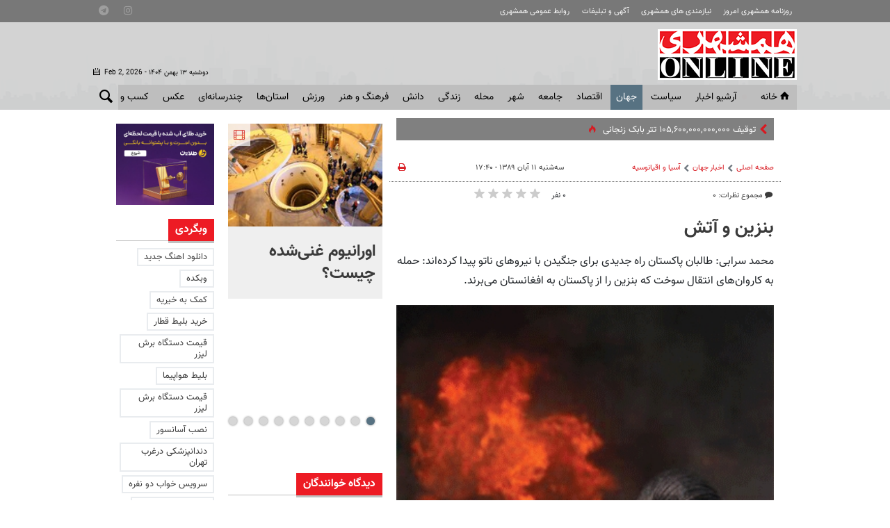

--- FILE ---
content_type: text/html;charset=UTF-8
request_url: https://www.hamshahrionline.ir/news/119777/%D8%A8%D9%86%D8%B2%DB%8C%D9%86-%D9%88-%D8%A2%D8%AA%D8%B4
body_size: 20603
content:
<!DOCTYPE html>
<html lang="fa" xmlns="http://www.w3.org/1999/xhtml"><head>
        <title>بنزین و آتش - همشهری آنلاین</title>
    <meta itemprop="inLanguage" content="fa" />
    <meta itemprop="name" name="twitter:title" property="dc.title" content="بنزین و آتش" />
    <meta name="description" property="dc.description" content="محمد سرابی:
طالبان پاکستان راه جدیدی برای جنگیدن با نیروهای ناتو پیدا کرده‌اند: حمله به کاروان‌های انتقال سوخت که بنزین را از پاکستان به افغانستان می‌برند." />
    <meta property="og:type" content="article" />
    <meta name="twitter:url" property="og:url" content="https://www.hamshahrionline.ir/news/119777/بنزین-و-آتش" />
    <meta property="article:modified_time" content="2010-11-02T14:13:42Z" />
    <meta property="article:section" content="اخبار جهان &gt; آسیا و اقیانوسیه" />
    <meta property="article:publisher" content="همشهری آنلاین" />
    <meta property="nastooh:topic" content="world" />
    <meta property="nastooh:subtopic" content="asia" />
    <meta property="nastooh:pageType" content="news" />
    <meta property="nastooh:newsType" content="news" />
    <meta property="nastooh:publishDate" content="2010-11-02" />
    <meta property="nastooh:commentCount" content="na" />
    <meta property="nastooh:keywordCount" content="1" />
    <meta property="nastooh:bodyWordCount" content="xsmall" />
    <meta property="nastooh:code" content="119777" />
    <meta property="nastooh:nid" content="119777" />
    <meta property="og:title" itemprop="headline" content="بنزین و آتش" />
    <meta name="twitter:description" itemprop="description" property="og:description" content="محمد سرابی:
طالبان پاکستان راه جدیدی برای جنگیدن با نیروهای ناتو پیدا کرده‌اند: حمله به کاروان‌های انتقال سوخت که بنزین را از پاکستان به افغانستان می‌برند." />
    <meta name="thumbnail" itemprop="thumbnailUrl" content="https://images.hamshahrionline.ir/images/2010/11/p23-pakistani.gif.jpg" />
    <meta name="twitter:image" itemprop="image" property="og:image" content="https://images.hamshahrionline.ir/images/2010/11/p23-pakistani.gif.jpg" />
    <meta itemprop="datePublished" property="article:published_time" content="2010-11-02T14:10:45Z" />
    <meta itemprop="dateModified" property="article:modified" content="2010-11-02T14:13:42Z" />
    <meta name="twitter:card" content="summary_large_image" />
    <meta name="genre" itemprop="genre" content="News" />
    <link rel="author" href="همشهری آنلاین" />
    <link rel="canonical" href="https://www.hamshahrionline.ir/news/119777/بنزین-و-آتش" />
    <link property="og:site_name" href="همشهری آنلاین" />
    <link rel="amphtml" href="https://www.hamshahrionline.ir/amp/119777/" />
	<script data-schema="WebPage" type="application/ld+json">
    {"@context":"http://schema.org","@type":"NewsArticle","mainEntityOfPage":{"@type":"WebPage","@id":"https://www.hamshahrionline.ir/news/119777/بنزین-و-آتش","breadcrumb":"اخبار جهان > آسیا و اقیانوسیه"},"headline":"بنزین و آتش","datePublished":"2010-11-02T14:10:45Z","dateModified":"2010-11-02T14:13:42Z","author":{"@type":"Organization","name":"همشهری آنلاین، سایت خبری روزنامه همشهری | hamshahrionline","url":"https://www.hamshahrionline.ir"},"publisher":{"@type":"Organization","name":"همشهری آنلاین، سایت خبری روزنامه همشهری | hamshahrionline","url":"https://www.hamshahrionline.ir","logo":{"type":"ImageObject","width":"64","height":"64","url":"https://www.hamshahrionline.ir/resources/theme/resources/theme/hamshahri/img/favicon.ico"}},"thumbnailUrl":"https://images.hamshahrionline.ir/images/2010/11/p23-pakistani.gif.jpg","description":"محمد سرابی:\r\nطالبان پاکستان راه جدیدی برای جنگیدن با نیروهای ناتو پیدا کرده‌اند: حمله به کاروان‌های انتقال سوخت که بنزین را از پاکستان به افغانستان می‌برند.","url":"https://www.hamshahrionline.ir/news/119777/بنزین-و-آتش","keywords":["پاکستان طالبان "],"image":["https://images.hamshahrionline.ir/images/2010/11/p23-pakistani.gif.jpg","https://images.hamshahrionline.ir/images/2010/11/p23-pakistani.gif.jpg","https://images.hamshahrionline.ir/images/2010/11/p23-pakistani.gif.jpg"]}
    </script>
    <meta charset="utf-8" />
    <meta http-equiv="X-UA-Compatible" content="IE=edge,chrome=1" />
    <meta http-equiv="Content-Language" content="fa" />
    <meta name="viewport" content="width=device-width, initial-scale=1.0" />
    <link rel="apple-touch-icon-precomposed" sizes="57x57" href="/resources/theme/hamshahri/img/icons/apple-touch-icon-57x57.png" />
    <link rel="apple-touch-icon-precomposed" sizes="114x114" href="/resources/theme/hamshahri/img/icons/apple-touch-icon-114x114.png" />
    <link rel="apple-touch-icon-precomposed" sizes="72x72" href="/resources/theme/hamshahri/img/icons/apple-touch-icon-72x72.png" />
    <link rel="apple-touch-icon-precomposed" sizes="144x144" href="/resources/theme/hamshahri/img/icons/apple-touch-icon-144x144.png" />
    <link rel="apple-touch-icon-precomposed" sizes="60x60" href="/resources/theme/hamshahri/img/icons/apple-touch-icon-60x60.png" />
    <link rel="apple-touch-icon-precomposed" sizes="120x120" href="/resources/theme/hamshahri/img/icons/apple-touch-icon-120x120.png" />
    <link rel="apple-touch-icon-precomposed" sizes="76x76" href="/resources/theme/hamshahri/img/icons/apple-touch-icon-76x76.png" />
    <link rel="apple-touch-icon-precomposed" sizes="152x152" href="/resources/theme/hamshahri/img/icons/apple-touch-icon-152x152.png" />
    <link rel="icon" type="image/png" href="/resources/theme/hamshahri/img/icons/favicon-196x196.png" sizes="196x196" />
    <link rel="icon" type="image/png" href="/resources/theme/hamshahri/img/icons/favicon-96x96.png" sizes="96x96" />
    <link rel="icon" type="image/png" href="/resources/theme/hamshahri/img/icons/favicon-32x32.png" sizes="32x32" />
    <link rel="icon" type="image/png" href="/resources/theme/hamshahri/img/icons/favicon-16x16.png" sizes="16x16" />
    <link rel="icon" type="image/png" href="/resources/theme/hamshahri/img/icons/favicon-128.png" sizes="128x128" />
    <meta name="application-name" content="همشهری آنلاین" />
    <meta name="msapplication-TileColor" content="#FFFFFF" />
    <meta name="msapplication-TileImage" content="/resources/theme/hamshahri/img/icons/mstile-144x144.png" />
    <meta name="msapplication-square70x70logo" content="/resources/theme/hamshahri/img/icons/mstile-70x70.png" />
    <meta name="msapplication-square150x150logo" content="/resources/theme/hamshahri/img/icons/mstile-150x150.png" />
    <meta name="msapplication-wide310x150logo" content="/resources/theme/hamshahri/img/icons/mstile-310x150.png" />
    <meta name="msapplication-square310x310logo" content="/resources/theme/hamshahri/img/icons/mstile-310x310.png" /><meta name="pg_app_id" content="63c92dad60c42512d59a9e88" />

<link rel="manifest" href="/manifest.json">
<script type="text/javascript">
!function () {
var head = document.getElementsByTagName("head")[0];
var meta = document.createElement("meta");

var vast_urls = [
'https://panel.adexo.ir/api/v1/main/serve?wid=1cacedbf-7179-4faa-9e18-84a4d399812a',

];
meta.setAttribute('content', vast_urls[Math.floor(Math.random() * vast_urls.length)]);
meta.setAttribute('property', 'nastooh:vasturl');
head.appendChild(meta);
}();
</script>


<script type="text/javascript">
	now = new Date();
	var head = document.getElementsByTagName('head')[0];
	var script = document.createElement('script');
	script.async = true;
	script.type = 'text/javascript';
	var script_address = 'https://cdn.yektanet.com/template/bnrs/yn_bnr.min.js';
	script.src = script_address + '?v=' + now.getFullYear().toString() + '0' + now.getMonth() + '0' + now.getDate() + '0' + now.getHours();
	head.appendChild(script);
</script>

<link rel="manifest" href="/manifest.json">

<!-- Najva Push Notification -->
<script>
var s=document.createElement("script");s.src="https://van.najva.com/static/js/main-script.js";s.defer=!0;s.id="najva-mini-script";s.setAttribute("data-najva-id","6a19ead4-df54-4faf-981b-f3d2f510bc3c");document.head.appendChild(s);
</script>

<!-- END NAJVA PUSH NOTIFICATION -->


<!--
<script type="text/javascript">
					(function () {
					var now = new Date();
					var head = document.getElementsByTagName('head')[0];
					var script = document.createElement('script');
					script.async = true;
</script>
-->


<script type="text/javascript">
    (function(){
        var now = new Date();
        var head = document.getElementsByTagName("head")[0];
        var script = document.createElement("script");
        script.type = "text/javascript";
        script.async=true;
        script.setAttribute('TavoosToken','3dUzh9FC-nV3z-12ho-GFO3-jUsZY2U2tuXb');
        script.id = 'tavoos_native_video_script';
        var script_address = 'https://cdn.tavoos.net/services/smoothie/loader-mobile.js';
        script.src = script_address + '?v=' + now.getFullYear().toString() + '0' + now.getMonth() + '0' + now.getDate() + '0' + now.getHours();
        head.appendChild(script);
    })();
</script>

<!-- clarity -->
<script type="text/javascript">
    (function(c,l,a,r,i,t,y){
        c[a]=c[a]||function(){(c[a].q=c[a].q||[]).push(arguments)};
        t=l.createElement(r);t.async=1;t.src="https://www.clarity.ms/tag/"+i;
        y=l.getElementsByTagName(r)[0];y.parentNode.insertBefore(t,y);
    })(window, document, "clarity", "script", "pzvbyarrdb");
</script>

<script type="text/javascript">
                (function (){
                  const head = document.getElementsByTagName("head")[0];
                  const script = document.createElement("script");
                  script.type = "text/javascript";
                  script.async = true;
                  script.src = "https://s1.mediaad.org/serve/hamshahrionline.ir/loader.js";
                  head.appendChild(script);
                })();
</script>
    <link rel="shortcut icon" href="/resources/theme/hamshahri/img/favicon.ico" type="image/x-icon" />
    <link rel="search" type="application/opensearchdescription+xml" title="همشهری آنلاین" href="https://www.hamshahrionline.ir/opensearch.xhtml" />
    <meta property="og:site_name" content="همشهری آنلاین" />
    <meta property="og:locale" content="fa" />
    <meta name="generator" content="www.nastooh.ir" />
    <meta name="language" content="fa" />
    <meta name="rating" content="General" />
    <meta name="copyright" content="Copyright © 2020 HamshahriOnline" />
    <meta name="expires" content="never" />
    <meta name="publisher" content="همشهری آنلاین، سایت خبری روزنامه همشهری | hamshahrionline" />
    <meta name="dc.publisher" content="همشهری آنلاین، سایت خبری روزنامه همشهری | hamshahrionline" />
    <meta name="date" content="2026-02-02 T 22:56:28 +0330" />
        <link href="/resources/theme/hamshahri/css/style.css?_=20260120" type="text/css" rel="stylesheet" /></head>
    <body class="rtl nt-wide-img pt-news nt-1">
<div id="header-ad" class="d-xs-block d-sm-block d-md-none d-lg-none">
    <div class="container">
    </div>
</div>
<header id="header">
    <div id="masthead">
        <div class="wrapper">
            <div class="row">
                <div class="col-12 col-sm-10">
                    <ul class="nav-menu">
                                <li><a href="http://newspaper.hamshahrionline.ir/" target="_blank">روزنامه همشهری امروز</a></li>
                                <li><a href="https://rahnama.com/" target="_blank">نیازمندی های همشهری</a></li>
                                <li><a href="https://www.hamshahrionline.ir/news/531930" target="_blank">آگهی و تبلیغات</a></li>
                                <li><a href="https://hamshahri.org/" target="_blank">روابط عمومی همشهری</a></li>
                    </ul>
                </div>
                <div class="d-none d-sm-block col-12 col-sm-2">
                    <ul class="tools-menu">
                                <li><a href="https://instagram.com/hamshahrinewspaper" target="_blank"><i class="icon-instagram"></i></a></li>
                                <li><a href="https://t.me/hamshahrinews" target="_blank"><i class="icon-telegram"></i></a></li>
                        
                    </ul>
                </div>
            </div>
        </div>
    </div>
    <div class="wrapper">
        <div class="row row-eq-height">
            <div class="col-9 col-sm-6 col-lg-3">
                <a href="/" class="logo">همشهری آنلاین</a>
            </div>
            <div class="d-none d-lg-block col-sm-12 col-md-6">
            </div>
            <div class="col-3 col-sm-6 col-lg-3">
                <div class="responsive-toggles d-sm-none">
                    <button type="button" data-toggle="toggle" data-target="#header-search" data-focus="#header-search input" class="btn">
                        <i class="icon-search"></i>
                    </button>
                    <button type="button" data-toggle="come-in" data-target="#menu ul" class="btn">
                        <i class="icon-menu"></i>
                    </button>
                </div>
                <div class="search" id="header-search">
                    <div class="close" data-toggle="toggle" data-target="#header-search">×</div>
                    <form method="get" action="/search" role="form">
                        <div class="input-group">
                            <input type="text" placeholder="جستجو..." value="" name="q" />
                            <button class="unstyled" type="submit"><i class="icon-search"></i></button>
                        </div>
                    </form>
                </div>
                <div class="header-slogan d-none d-md-flex">
                    <div class="align-self-center">
                        <h2>Hamshahri <span>Online</span></h2>
                        <p><small>The online version of the Iranian daily Hamshahri</small></p>
                        <span class="isdn">ISSN 1735-6393</span>
                        <div class="date">
                            <span class="ltr">Feb 2, 2026</span> -
                            دوشنبه ۱۳ بهمن ۱۴۰۴
                        </div>
                    </div>
                </div>
            </div>
        </div>
    </div>
    <nav id="menu" class="wrapper">
        <div class="row">
            <div class="col-12">
    <button type="button" data-toggle="toggle" data-target="#header-search" data-focus="#header-search input" class="btn d-none d-sm-block">
        <i class="icon-search"></i>
    </button>
    <ul>
                <li class="">
                    <a href="/"><i class="icon-home"></i>خانه</a>
                </li>
                <li class="blink">
                    <a href="https://www.hamshahrionline.ir/archive">آرشیو اخبار</a>
                </li>
                <li class=" has-child">
                    <a href="/service/Iran">سياست</a>
                        <ul class="submenu">
                                    <li class="">
                                        <a href="/service/Iran/estate">دولت</a>
                                    </li>
                                    <li class="">
                                        <a href="/service/Iran/مجلس">مجلس</a>
                                    </li>
                                    <li class="">
                                        <a href="/service/Iran/ju">حقوقی و قضایی</a>
                                    </li>
                                    <li class="">
                                        <a href="/service/Iran/politics">سیاست داخلی</a>
                                    </li>
                                    <li class="">
                                        <a href="/service/Iran/foreignpolicy">سیاست‌خارجی</a>
                                    </li>
                                    <li class="">
                                        <a href="/service/Iran/leader">امام و رهبری</a>
                                    </li>
                                    <li class="">
                                        <a href="/service/Iran/Defence">دفاع-امنیت</a>
                                    </li>
                        </ul>
                </li>
                <li class=" active has-child">
                    <a href="/service/world">جهان</a>
                        <ul class="submenu">
                                    <li class="">
                                        <a href="/service/world/westasia">غرب آسیا</a>
                                    </li>
                                    <li class="">
                                        <a href="/service/world/europe">اروپا</a>
                                    </li>
                                    <li class=" active">
                                        <a href="/service/world/asia">آسیا و اقیانوسیه</a>
                                    </li>
                                    <li class="">
                                        <a href="/service/world/america">آمریکا</a>
                                    </li>
                                    <li class="">
                                        <a href="/service/world/persiangulf">خلیج‌ فارس</a>
                                    </li>
                                    <li class="">
                                        <a href="/service/world/africa">آفریقا</a>
                                    </li>
                                    <li class="">
                                        <a href="/service/world/russiacaucasus-">روسیه‌ و قفقاز</a>
                                    </li>
                                    <li class="">
                                        <a href="/service/world/internationalorganization">مجامع‌ جهانی</a>
                                    </li>
                                    <li class="">
                                        <a href="/service/world/views">دیدگاه</a>
                                    </li>
                        </ul>
                </li>
                <li class=" has-child">
                    <a href="/service/Economy">اقتصاد</a>
                        <ul class="submenu">
                                    <li class="">
                                        <a href="/service/Economy/انرژی">انرژی</a>
                                    </li>
                                    <li class="">
                                        <a href="/service/Economy/industry">صنعت و تجارت</a>
                                    </li>
                                    <li class="">
                                        <a href="/service/Economy/worldtrade">اقتصاد‌ جهان</a>
                                    </li>
                                    <li class="">
                                        <a href="/service/Economy/commercial">بيمه و بانك</a>
                                    </li>
                                    <li class="">
                                        <a href="/service/Economy/Exchange">بورس</a>
                                    </li>
                                    <li class="">
                                        <a href="/service/Economy/gold">ارز و طلا</a>
                                    </li>
                                    <li class="">
                                        <a href="/service/Economy/nationaleconomy">اقتصاد كلان</a>
                                    </li>
                                    <li class="">
                                        <a href="/service/Economy/House">راه و مسکن</a>
                                    </li>
                                    <li class="">
                                        <a href="/service/Economy/Transport1">ثبت نام و قیمت خودرو</a>
                                    </li>
                        </ul>
                </li>
                <li class=" has-child">
                    <a href="/service/Society">جامعه</a>
                        <ul class="submenu">
                                    <li class="">
                                        <a href="/service/Society/environment">محیط زیست</a>
                                    </li>
                                    <li class="">
                                        <a href="/service/Society/soc">جامعه</a>
                                    </li>
                                    <li class="">
                                        <a href="/service/Society/socialnews">آسیب اجتماعی</a>
                                    </li>
                                    <li class="">
                                        <a href="/service/Society/be">بهداشت و درمان</a>
                                    </li>
                                    <li class="">
                                        <a href="/service/Society/family">خانواده</a>
                                    </li>
                                    <li class="">
                                        <a href="/service/Society/Police">پليس</a>
                                    </li>
                                    <li class="">
                                        <a href="/service/Society/highereducation">آموزش</a>
                                    </li>
                                    <li class="">
                                        <a href="/service/Society/Travel">گردشگری و ميراث فرهنگی</a>
                                    </li>
                        </ul>
                </li>
                <li class=" has-child">
                    <a href="/service/City">شهر </a>
                        <ul class="submenu">
                                    <li class="">
                                        <a href="/service/City/شهردارى">شهردارى</a>
                                    </li>
                                    <li class="">
                                        <a href="/service/City/city-mayor">شهردار</a>
                                    </li>
                                    <li class="">
                                        <a href="/service/City/Citycouncil">شورای شهر</a>
                                    </li>
                                    <li class="">
                                        <a href="/service/City/smart-city">شهر مجازی</a>
                                    </li>
                                    <li class="">
                                        <a href="/service/City/city-affairs">شهری</a>
                                    </li>
                        </ul>
                </li>
                <li class=" has-child">
                    <a href="/service/Districts">محله</a>
                        <ul class="submenu">
                                    <li class="">
                                        <a href="/service/Districts/Line">کوچه پس کوچه</a>
                                    </li>
                                    <li class="">
                                        <a href="/service/Districts/Hashour">زیر پوست شهر</a>
                                    </li>
                                    <li class="">
                                        <a href="/service/Districts/Tehran-Gates">دروازه طهرون</a>
                                    </li>
                                    <li class="">
                                        <a href="/service/Districts/mahaleplus">محله پلاس</a>
                                    </li>
                                    <li class="">
                                        <a href="/service/Districts/paydari">پایداری</a>
                                    </li>
                        </ul>
                </li>
                <li class=" has-child">
                    <a href="/service/Lifeskills">زندگی</a>
                        <ul class="submenu">
                                    <li class="">
                                        <a href="/service/Lifeskills/tips">مهارت‌های زندگی</a>
                                    </li>
                                    <li class="">
                                        <a href="/service/Lifeskills/cel">چهره‌ها</a>
                                    </li>
                                    <li class="">
                                        <a href="/service/Lifeskills/mo">مد و زيبایی</a>
                                    </li>
                                    <li class="">
                                        <a href="/service/Lifeskills/دكوراسيون">دكوراسيون</a>
                                    </li>
                                    <li class="">
                                        <a href="/service/Lifeskills/entertainment">سرگرمی</a>
                                    </li>
                                    <li class="">
                                        <a href="/service/Lifeskills/familywomen">خانواده</a>
                                    </li>
                                    <li class="">
                                        <a href="/service/Lifeskills/heathsubpage">تندرستی</a>
                                    </li>
                                    <li class="">
                                        <a href="/service/Lifeskills/Nutrition">تغذیه و آشپزی</a>
                                    </li>
                                    <li class="">
                                        <a href="/service/Lifeskills/travel">پیشنهاد سفر</a>
                                    </li>
                        </ul>
                </li>
                <li class=" has-child">
                    <a href="/service/Science">دانش</a>
                        <ul class="submenu">
                                    <li class="">
                                        <a href="/service/Science/space">فضا</a>
                                    </li>
                                    <li class="">
                                        <a href="/service/Science/Hi-Tech">فناوری‌</a>
                                    </li>
                                    <li class="">
                                        <a href="/service/Science/car">فناوری خودرو</a>
                                    </li>
                                    <li class="">
                                        <a href="/service/Science/scientific">دانش</a>
                                    </li>
                        </ul>
                </li>
                <li class=" has-child">
                    <a href="/service/Culture">فرهنگ و هنر</a>
                        <ul class="submenu">
                                    <li class="">
                                        <a href="/service/Culture/cinema">جشنواره فیلم فجر</a>
                                    </li>
                        </ul>
                        <ul class="submenu">
                                    <li class="">
                                        <a href="/service/Culture/تاريخ">تاريخ</a>
                                    </li>
                                    <li class="">
                                        <a href="/service/Culture/music">موسیقی</a>
                                    </li>
                                    <li class="">
                                        <a href="/service/Culture/th">تئاتر</a>
                                    </li>
                                    <li class="">
                                        <a href="/service/Culture/cinema">سینما</a>
                                    </li>
                                    <li class="">
                                        <a href="/service/Culture/thought-religion">دین و اندیشه</a>
                                    </li>
                                    <li class="">
                                        <a href="/service/Culture/Radio-television">رادیو و تلویزیون</a>
                                    </li>
                                    <li class="">
                                        <a href="/service/Culture/culturalnews">فرهنگ عمومی</a>
                                    </li>
                                    <li class="">
                                        <a href="/service/Culture/Artnews">هنر</a>
                                    </li>
                                    <li class="">
                                        <a href="/service/Culture/literature">ادبیات و کتاب</a>
                                    </li>
                        </ul>
                </li>
                <li class=" has-child">
                    <a href="/service/Sport">ورزش</a>
                        <ul class="submenu">
                                    <li class="">
                                        <a href="/service/Sport/soccer">فوتبال ايران</a>
                                    </li>
                                    <li class="">
                                        <a href="/service/Sport/soccer-world">فوتبال جهان</a>
                                    </li>
                                    <li class="">
                                        <a href="/service/Sport/رزمی">رزمی</a>
                                    </li>
                                    <li class="">
                                        <a href="/service/Sport/wrestling">کشتی و وزنه‌برداری</a>
                                    </li>
                                    <li class="">
                                        <a href="/service/Sport/ballandnet">توپ و تور</a>
                                    </li>
                                    <li class="">
                                        <a href="/service/Sport/Other">ساير ورزش‌ها</a>
                                    </li>
                        </ul>
                </li>
                <li class=" has-child">
                    <a href="/service/provinces">استان‌ها</a>
                        <ul class="submenu">
                                    <li class="">
                                        <a href="/service/provinces/Azarbayjansharghi">آذربایجان شرقی</a>
                                    </li>
                                    <li class="">
                                        <a href="/service/provinces/Azarbayjangharbi">آذربایجان غربی</a>
                                    </li>
                                    <li class="">
                                        <a href="/service/provinces/ardebil">اردبیل</a>
                                    </li>
                                    <li class="">
                                        <a href="/service/provinces/esfehan">اصفهان</a>
                                    </li>
                                    <li class="">
                                        <a href="/service/provinces/alborz">البرز</a>
                                    </li>
                                    <li class="">
                                        <a href="/service/provinces/ilam">ایلام</a>
                                    </li>
                                    <li class="">
                                        <a href="/service/provinces/boushehr">بوشهر</a>
                                    </li>
                                    <li class="">
                                        <a href="/service/provinces/ostantehran">تهران</a>
                                    </li>
                                    <li class="">
                                        <a href="/service/provinces/Chaharmahal-Bakhtiari">چهارمحال و بختیاری</a>
                                    </li>
                                    <li class="">
                                        <a href="/service/provinces/khorasan-sh">خراسان شمالی</a>
                                    </li>
                                    <li class="">
                                        <a href="/service/provinces/khorasan-j">خراسان جنوبی</a>
                                    </li>
                                    <li class="">
                                        <a href="/service/provinces/khorasan-r">خراسان رضوی</a>
                                    </li>
                                    <li class="">
                                        <a href="/service/provinces/khozestan">خوزستان</a>
                                    </li>
                                    <li class="">
                                        <a href="/service/provinces/zanjan">زنجان</a>
                                    </li>
                                    <li class="">
                                        <a href="/service/provinces/semnan">سمنان</a>
                                    </li>
                                    <li class="">
                                        <a href="/service/provinces/sistan-balochestan">سیستان و بلوچستان</a>
                                    </li>
                                    <li class="">
                                        <a href="/service/provinces/fars">فارس</a>
                                    </li>
                                    <li class="">
                                        <a href="/service/provinces/qazvin">قزوین</a>
                                    </li>
                                    <li class="">
                                        <a href="/service/provinces/qom">قم</a>
                                    </li>
                                    <li class="">
                                        <a href="/service/provinces/kordestan">کردستان</a>
                                    </li>
                                    <li class="">
                                        <a href="/service/provinces/kerman">کرمان</a>
                                    </li>
                                    <li class="">
                                        <a href="/service/provinces/kermanshah">کرمانشاه</a>
                                    </li>
                                    <li class="">
                                        <a href="/service/provinces/k-b">کهگیلویه و بویراحمد</a>
                                    </li>
                                    <li class="">
                                        <a href="/service/provinces/golastan">گلستان</a>
                                    </li>
                                    <li class="">
                                        <a href="/service/provinces/qilan">گیلان</a>
                                    </li>
                                    <li class="">
                                        <a href="/service/provinces/lorestan">لرستان</a>
                                    </li>
                                    <li class="">
                                        <a href="/service/provinces/mazandaran">مازندران</a>
                                    </li>
                                    <li class="">
                                        <a href="/service/provinces/markazi">مرکزی</a>
                                    </li>
                                    <li class="">
                                        <a href="/service/provinces/Hormozgan">هرمزگان</a>
                                    </li>
                                    <li class="">
                                        <a href="/service/provinces/hamedan">همدان</a>
                                    </li>
                                    <li class="">
                                        <a href="/service/provinces/yazd">یزد</a>
                                    </li>
                        </ul>
                </li>
                <li class=" has-child">
                    <a href="/service/multimedia">چندرسانه‌ای</a>
                        <ul class="submenu">
                                    <li class="">
                                        <a href="/service/multimedia/photonews">عکس‌خبر</a>
                                    </li>
                                    <li class="">
                                        <a href="/service/multimedia/TV">تی وی همشهری</a>
                                    </li>
                                    <li class="">
                                        <a href="/service/multimedia/video">ویدئو</a>
                                    </li>
                                    <li class="">
                                        <a href="/service/multimedia/podcasts">صوت</a>
                                    </li>
                                    <li class="">
                                        <a href="/service/multimedia/infographic">اینفوگرافیک</a>
                                    </li>
                        </ul>
                </li>
                <li class=" has-child">
                    <a href="/service/photo">عکس</a>
                        <ul class="submenu">
                                    <li class="">
                                        <a href="https://www.hamshahrionline.ir/archive?pi=1&amp;ty=2&amp;ms=0">آرشیو عکس</a>
                                    </li>
                                    <li class="">
                                        <a href="/service/photo/photo-news">خبری</a>
                                    </li>
                                    <li class="">
                                        <a href="/service/photo/photo-doc">مستند</a>
                                    </li>
                                    <li class="">
                                        <a href="/service/photo/photo-sport">ورزشی</a>
                                    </li>
                                    <li class="">
                                        <a href="/service/photo/photo-face">مصاحبه و چهره</a>
                                    </li>
                                    <li class="">
                                        <a href="/service/photo/photo-face">خارجی</a>
                                    </li>
                        </ul>
                        <ul class="submenu">
                                    <li class="">
                                        <a href="/service/photo/photo-news">خبری</a>
                                    </li>
                                    <li class="">
                                        <a href="/service/photo/photo-doc">مستند</a>
                                    </li>
                                    <li class="">
                                        <a href="/service/photo/photo-sport">ورزشی</a>
                                    </li>
                                    <li class="">
                                        <a href="/service/photo/photo-face">مصاحبه و چهره</a>
                                    </li>
                                    <li class="">
                                        <a href="/service/photo/photo-Foreign">خارجی</a>
                                    </li>
                                    <li class="">
                                        <a href="/service/photo/othermedia">دیگر رسانه‌ها</a>
                                    </li>
                        </ul>
                </li>
                <li class=" has-child">
                    <a href="/service/market">کسب و کار</a>
                        <ul class="submenu">
                                    <li class="">
                                        <a href="/service/market/business">اخبار کسب و کار</a>
                                    </li>
                                    <li class="">
                                        <a href="/service/market/bazar">بازار</a>
                                    </li>
                        </ul>
                </li>
                <li class="">
                    <a href="/service/accidents">حوادث</a>
                </li>
    </ul>
            </div>
        </div>
    </nav>
</header>
    <main>

                <div class="container">
        <div class="col-12 col-sm-12 col-lg-7 main-content">
            <section id="box402" class="box  no-header hidden-img title-only bg-gray typewriter " style="" data-conf="{&quot;id&quot;:402}">
                <div>
                    <ul>
                                <li class="news hot" data-conf="{}">
<div class="desc">
    <h3><a href="/news/1013703/%D8%AA%D9%88%D9%82%DB%8C%D9%81-%DB%B1%DB%B0%DB%B5-%DB%B6%DB%B0%DB%B0-%DB%B0%DB%B0%DB%B0-%DB%B0%DB%B0%DB%B0-%DB%B0%DB%B0%DB%B0-%D8%AA%D8%AA%D8%B1-%D8%A8%D8%A7%D8%A8%DA%A9-%D8%B2%D9%86%D8%AC%D8%A7%D9%86%DB%8C" target="_blank" title="۲ روز قبل">توقیف ۱۰۵,۶۰۰,۰۰۰,۰۰۰,۰۰۰ تتر بابک زنجانی</a>
        
    </h3>
</div>
                                </li>
                                <li class="photo" data-conf="{}">
<div class="desc">
    <h3><a href="/photo/1013000/%D8%B1%D9%88%D9%86%D9%85%D8%A7%DB%8C%DB%8C-%D8%A7%D8%B2-%D8%AA%D8%A7%D8%AC-%D8%B7%D9%84%D8%A7%DB%8C%DB%8C-%D8%AC%D8%AF%DB%8C%D8%AF-%D8%B6%D8%B1%DB%8C%D8%AD-%D8%A7%D9%85%DB%8C%D8%B1%D8%A7%D9%84%D9%85%D8%A4%D9%85%D9%86%DB%8C%D9%86-%D8%B9-%D8%AA%D8%B5%D8%A7%D9%88%DB%8C%D8%B1" target="_blank" title="۶ روز قبل">تصویری ناب از تاج طلایی جدید ضریح امیرالمؤمنین (ع)</a>
        
    </h3>
</div>
                                </li>
                                <li class="video" data-conf="{}">
<div class="desc">
    <h3><a href="/news/1010801/%D9%87%D9%85%D9%87-%DA%86%DB%8C%D8%B2-%D8%AF%D8%B1%D8%A8%D8%A7%D8%B1%D9%87-%D8%B4%DB%8C%D9%88%D9%87-%D8%AF%D9%88%D9%85-%D8%AF%D8%B1%DB%8C%D8%A7%D9%81%D8%AA-%DA%A9%D8%A7%D9%84%D8%A7%D8%A8%D8%B1%DA%AF-%D8%AC%D8%B2%D8%A6%DB%8C%D8%A7%D8%AA" target="_blank" title="۱۵ روز قبل">همه چیز درباره شیوه دوم دریافت کالابرگ + جزئیات</a>
        
    </h3>
</div>
                                </li>
                                <li class="video" data-conf="{}">
<div class="desc">
    <h3><a href="/news/1012983/%D9%86%D8%AD%D9%88%D9%87-%D8%AA%D8%A7%D9%85%DB%8C%D9%86-%DA%AF%D9%88%D8%B4%D8%AA-%D8%AF%D8%B1-%D9%85%D8%A7%D9%87-%D9%85%D8%A8%D8%A7%D8%B1%DA%A9-%D8%B1%D9%85%D8%B6%D8%A7%D9%86-%D9%88-%D8%B9%DB%8C%D8%AF-%D9%86%D9%88%D8%B1%D9%88%D8%B2-%D8%AC%D8%B2%D8%A6%DB%8C%D8%A7%D8%AA" target="_blank" title="۶ روز قبل">نحوه تامین گوشت در ماه مبارک رمضان و عید نوروز + جزئیات</a>
        
    </h3>
</div>
                                </li>
                                <li class="news" data-conf="{}">
<div class="desc">
    <h3><a href="/news/1000833/%D8%AD%D8%AF%D8%A7%D9%82%D9%84-%D8%B9%DB%8C%D8%AF%DB%8C-%DA%A9%D8%A7%D8%B1%DA%AF%D8%B1%D8%A7%D9%86-%D8%AF%D8%B1-%DB%B1%DB%B4%DB%B0%DB%B5-%DA%86%D9%82%D8%AF%D8%B1-%D8%A7%D8%B3%D8%AA" target="_blank" title="۱ ماه قبل">حداقل عیدی کارگران در ۱۴۰۵ چقدر است؟</a>
        
    </h3>
</div>
                                </li>
                    </ul>
                </div>
                
            </section>
            <section id="box403" class="box  no-header d-block d-sm-none" style="" data-conf="{&quot;id&quot;:403}">
                <div><div id="adx-1682" data-wid="6ebf3114-6171-4fdc-aa0a-22bac97d8374"></div><div id="adx-1681" data-wid="ef7af717-83de-424b-8721-c60f180002b9"></div>
                </div>
                
            </section>
            <section id="box293" class="box  no-header " style="" data-conf="{&quot;id&quot;:293}">
                <div><div id="adx-1677" data-wid="cc533b0e-964f-4c4c-a714-88b14ce0ca1e"></div><div id="adx-1676" data-wid="9100438d-d74e-459f-bce6-7f493f8b43d8"></div>
<div id="adx-1679" data-wid="eb478d02-64e6-4568-b61b-ba60d59e3f6e"></div><div id="adx-1678" data-wid="8f0d09d9-1ddf-45a0-92ca-dca5ae889c30"></div>

<div class="yn-bnr" id="ynpos-16216"></div>
                </div>
                
            </section>
            <section id="box349" class="box  no-header " style="" data-conf="{&quot;id&quot;:349}">
                <div><div id="pos-article-display-78493"></div>
                </div>
                
            </section>
    <article id="item" class="box item">
        <div class="print-header" style="display: none;">
            <div class="logo">
                <img src="/resources/theme/hamshahri/img/logo_invert.png" alt="همشهری آنلاین" />
            </div>
            <div class="meta">
                <div class="barcode">
                    <img src="/barcode?text=https%3A%2F%2Fhamshahrionline.ir%2Fx32Ts&amp;c=54945bddeb274f2649a8d63516b809c81782e2cd2541e2da912376334c0dd4c2b324f955fe7a4663bef9323ac77b86f85ecc67ef4d48e6fb2dd64b7213cfbf19" alt="https://hamshahrionline.ir/x32Ts" />
                </div>
                <ul>
                    <li class="url">https://hamshahrionline.ir/x32Ts</li>
                    <li class="date">۱۱ آبان ۱۳۸۹ - ۱۷:۴۰</li>
                    <li class="id">کد خبر <span>119777</span></li>
                    <li>
                         <ol class="breadcrumb">
                            <li><a target="_blank" rel="index" href="/service/world">اخبار جهان</a></li>
                            <li><a href="/service/world/asia" rel="index" target="_blank">آسیا و اقیانوسیه</a>
                            </li>
                        </ol>
                    </li>
                </ul>

            </div>
        </div>
        <div class="item-header">
            <div class="item-nav row">
                <div class="col-8 col-sm-6 col-xl-6">
                    <nav>
                        <ol class="breadcrumb">
                            <li class="breadcrumb-item"><a target="_blank" rel="index" href="/">صفحه اصلی</a></li>
                            <li class="breadcrumb-item"><a target="_blank" rel="index" href="/service/world">اخبار جهان</a></li>
                            <li class="breadcrumb-item"><a href="/service/world/asia" rel="index" target="_blank">آسیا و اقیانوسیه</a>
                            </li>
                        </ol>
                    </nav>
                    <span class="com-num"><i class="icon-comment"></i>مجموع نظرات: ۰</span>
                </div>
                <div class="col-4 col-sm-4 col-xl-4 item-date">
                    <span>سه‌شنبه ۱۱ آبان ۱۳۸۹ - ۱۷:۴۰</span>
                    <div class="rating-stars" style="text-align: center;">
                        <div class="rate-count">۰ نفر</div>
                        <ul data-value="0">
                            <li class="star" data-value="1"><i class="icon-star"></i></li>
                            <li class="star" data-value="2"><i class="icon-star"></i></li>
                            <li class="star" data-value="3"><i class="icon-star"></i></li>
                            <li class="star" data-value="4"><i class="icon-star"></i></li>
                            <li class="star" data-value="5"><i class="icon-star"></i></li>
                        </ul>
                    </div>
                    <input id="ratingCaptchaKey" value="6488859891355963899" type="hidden" />
                </div>
                <div class="d-none d-sm-block col-4 col-sm-2 col-xl-2">
                    <ul class="header-sharing">
                        
                        <li><a href="#" onclick="window.print(); return false;"><i class="icon-print"></i></a></li>
                    </ul>
                </div>
            </div>
            <div class="item-title">
                <h4 class="kicker subtitle"><a href="/news/119777/بنزین-و-آتش"></a></h4>
                <h1 class="title"><a itemprop="headline" href="/news/119777/بنزین-و-آتش">بنزین و آتش</a></h1>
            </div>
        </div>
            <p class="introtext" itemprop="description">  محمد سرابی:
طالبان پاکستان راه جدیدی برای جنگیدن با نیروهای ناتو پیدا کرده‌اند: حمله به کاروان‌های انتقال سوخت که بنزین را از پاکستان به افغانستان می‌برند.</p>
            <section id="box352" class="box  no-header " style="" data-conf="{&quot;id&quot;:352}">
                <div><div id="adx-1680" data-wid="b8f79876-43d7-4087-ba46-8964200f833e"></div>
<div class="yn-bnr" id="ynpos-17049"></div>
                </div>
                
            </section>
            <figure class="item-img">
                <img src="https://images.hamshahrionline.ir/images/2010/11/p23-pakistani.gif.jpg" alt="575" itemprop="image" class="legacy" title="بنزین و آتش" />
            </figure>
        <div class="item-body">
            <div itemprop="articleBody" class="item-text"><p dir="rtl">آنها به کاروان تانکرهایی که روانه اردوگاه&zwnj;های<a href="http://www.hamshahrionline.ir/details/14911"> ناتو</a> در <a href="http://www.hamshahrionline.ir/details/36982">افغانستان</a> می&zwnj;شوند حمله می&zwnj;کنند و مخازن را آتش می&zwnj;زنند. در این بین تعدادی از مردم محلی هم کشته شده&zwnj;اند.</p>
<p dir="rtl">حمله به کاروان&zwnj;های تدارکاتی ناتو از دو سال قبل شروع شد؛ اما حالا در یک حمله 20 یا 30 تانکر هم&zwnj;زمان آتش می&zwnj;گیرند.</p>
<p dir="rtl">نیروهای جوان <a href="http://www.hamshahrionline.ir/details/30297">طالبان</a> سوار بر موتورسیکلت به تانکرها شلیک می&zwnj;کنند و بعد هم در کوهستان ناپدید می&zwnj;شوند.</p>
<p dir="rtl">ناتو گفته است نیروهای مستقر در افغانستان به خاطر این حمله&zwnj;ها با کمبود مواجه نشده&zwnj;اند، ولی مشخص است که نداشتن بنزین کافی کم&zwnj;اهمیت&zwnj;تر از نداشتن مهمات نیست. از طرف دیگر از وقتی در حمله جنگنده&zwnj;های ناتو به مرز افغانستان دو سرباز مرزبان پاکستانی کشته شدند، پاکستان برای حمل&zwnj;و&zwnj;نقل نظامی با ناتو همکاری نمی&zwnj;کند.</p>
            </div><div class="item-code">
                کد خبر <span>119777</span></div>
        </div><div class="item-source">
            <span class="item-source">منبع: همشهری آنلاین</span></div>
            <section id="box300" class="box  no-header " style="" data-conf="{&quot;id&quot;:300}">
                <div><div id="adx-1674" data-wid="212190ce-4b19-4cfd-b870-94c9cea12852"></div>
<div id="adx-1675" data-wid="c474e17e-b370-4d93-966a-3620a92a7ab6"></div>
<div id="pos-article-display-98422"></div>
                </div>
                
            </section>
            <section class="box tags">
                <header>
                    <h2>برچسب‌ها</h2>
                </header>
                <div>
                    <ul>
                            <li><a href="/tag/%D9%BE%D8%A7%DA%A9%D8%B3%D8%AA%D8%A7%D9%86+%D8%B7%D8%A7%D9%84%D8%A8%D8%A7%D9%86+" rel="tag">پاکستان طالبان </a></li>
                    </ul>
                </div>
            </section>
        <div class="item-footer row">
            <div class="col-12 col-sm-6">
            </div>
            <div class="col-12 col-sm-6">
                <div class="item-sharing">
                    <ul>
                        <li class="fb"><a href="http://www.facebook.com/sharer.php?u=https%3A%2F%2Fhamshahrionline.ir%2Fx32Ts"><i class="icon-facebook"></i></a></li>
                        <li class="tw"><a href="http://twitter.com/intent/tweet?url=https%3A%2F%2Fhamshahrionline.ir%2Fx32Ts"><i class="icon-twitter"></i></a></li>
                        <li class="gp"><a href="https://plus.google.com/share?url=https%3A%2F%2Fhamshahrionline.ir%2Fx32Ts"><i class="icon-gplus"></i></a></li>
                        <li class="tg"><a href="tg://msg_url?url=https%3A%2F%2Fhamshahrionline.ir%2Fx32Ts"><i class="icon-telegram"></i></a></li>
                    </ul>
                </div>
                <div class="short-link-container">
                    <div class="form-group">
                        <i class="icon-link"></i>
                        <input type="text" class="clean" value="hamshahrionline.ir/x32Ts" readonly="readonly" />
                    </div>
                </div>
            </div>
        </div>


        <div class="item-boxes">
            <section id="box387" class="box  no-header d-block d-sm-none" style="" data-conf="{&quot;id&quot;:387}">
                <div><div class="yn-bnr stick-pos" id="ynpos-16229"></div>
<div id="adx-1683" data-wid="f10ddfd7-95ce-4f5b-932d-05eaab24320f"
style="position:fixed;
z-index:99999;
top:0px;width:100%; left:0px;"></div>
                </div>
                
            </section>
            <section id="box394" class="box  no-header d-block d-sm-none" style="" data-conf="{&quot;id&quot;:394}">
                <div><div id="mediaad-MGkjR"></div>

<div id="mediaad-DA7yG"></div>

<div class="yn-bnr" id="ynpos-16994"></div>


                </div>
                
            </section>
            <section id="box389" class="box  no-header " style="" data-conf="{&quot;id&quot;:389}">
                <div><div id="mediaad-B3W1Y"></div>
<div id="mediaad-nwljj"></div>
<div id="mediaad-W29Wa"></div>

                </div>
                
            </section>
            <section id="box295" class="box  no-header " style="" data-conf="{&quot;id&quot;:295}">
                <div><div id="sanjagh_qgsjgl"></div>
<div id="mediaad-P8W9G"></div>

                </div>
                
            </section>
            <section id="box182" class="box  no-header " style="" data-conf="{&quot;id&quot;:182}">
                <div><div id="sanjagh_vla237"></div>

<div id="sanjagh_jo6j6u"></div>
<div id="mediaad-EgNzA"></div>


                </div>
                
            </section>
            <section id="box351" class="box  no-header " style="" data-conf="{&quot;id&quot;:351}">
                <div><div id="pos-article-display-78487"></div>


                </div>
                
            </section>
            <section id="box318" class="box  has-more tabs-container box has-tabs
list list-bullets" style="" data-conf="{&quot;id&quot;:318,&quot;topicFilter&quot;:true,&quot;tabGroup&quot;:&quot;most&quot;,&quot;groupTitle&quot;:&quot;most&quot;,&quot;moreBtnTitle&quot;:&quot;بیشتر&quot;}">
                <header>
                    <h2 style=""><span>پر بیننده‌ترین اخبار آسیا و اقیانوسیه</span>
                    </h2>
                </header>
                <div>
                    <ul>
                                <li class="news" data-conf="{}">
<div class="desc">
    <h3><a href="/news/1014556/%DA%86%DB%8C%D9%86-%D9%86%D9%81%D8%AA-%D8%A7%DB%8C%D8%B1%D8%A7%D9%86-%D8%B1%D8%A7-%D8%AC%D8%A7%DB%8C%DA%AF%D8%B2%DB%8C%D9%86-%D9%86%D9%81%D8%AA-%D9%88%D9%86%D8%B2%D9%88%D8%A6%D9%84%D8%A7-%D9%85%DB%8C-%DA%A9%D9%86%D8%AF" target="_blank" title="۲ ساعت قبل">چین نفت ایران را جایگزین نفت ونزوئلا می‌کند</a>
        
    </h3>
</div>
                                </li>
                                <li class="news" data-conf="{}">
<div class="desc">
    <h3><a href="/news/1014337/%D8%AC%D9%86%DA%AF-%D8%A7%D9%84%DA%A9%D8%AA%D8%B1%D9%88%D9%86%DB%8C%DA%A9-%DA%86%DB%8C%D9%86-%D8%AC%D9%86%DA%AF%D9%86%D8%AF%D9%87-%D9%87%D8%A7-%D8%B1%D8%A7-%D8%AF%D9%88%D8%B1-%DA%A9%D8%B1%D8%AF-%D8%AC%D8%B2%D8%A6%DB%8C%D8%A7%D8%AA" target="_blank" title="۱۱ ساعت قبل">جنگ الکترونیک چین جنگنده‌ها را دور کرد + جزئیات</a>
        
    </h3>
</div>
                                </li>
                                <li class="news" data-conf="{}">
<div class="desc">
    <h3><a href="/news/1014425/%D9%BE%D8%A7%DB%8C-%D8%B1%D9%87%D8%A8%D8%B1-%D9%85%D8%B9%D9%86%D9%88%DB%8C-%D8%A8%D9%88%D8%AF%D8%A7%DB%8C%DB%8C%D8%A7%D9%86-%D8%A8%D9%87-%D9%BE%D8%B1%D9%88%D9%86%D8%AF%D9%87-%D8%A7%D8%AE%D9%84%D8%A7%D9%82%DB%8C-%D8%AC%D9%86%D8%AC%D8%A7%D9%84%DB%8C-%D8%A8%D8%A7%D8%B2-%D8%B4%D8%AF" target="_blank" title="۸ ساعت قبل">پای رهبر معنوی بوداییان به پرونده اخلاقی جنجالی باز شد</a>
        
    </h3>
</div>
                                </li>
                                <li class="news" data-conf="{}">
<div class="desc">
    <h3><a href="/news/1014491/%D9%88%D8%B2%DB%8C%D8%B1-%D8%B3%D8%A7%D8%A8%D9%82-%DA%86%DB%8C%D9%86%DB%8C-%D8%A8%D9%87-%D8%AD%D8%A8%D8%B3-%D8%A7%D8%A8%D8%AF-%D9%85%D8%AD%DA%A9%D9%88%D9%85-%D8%B4%D8%AF" target="_blank" title="۵ ساعت قبل">وزیر سابق چینی به حبس ابد محکوم شد</a>
        
    </h3>
</div>
                                </li>
                    </ul>
                </div>
                
            </section>
            <section id="box321" class="box  has-more tabs-container box has-tabs
list list-bullets
_types" style="" data-conf="{&quot;id&quot;:321,&quot;tabGroup&quot;:&quot;most&quot;,&quot;groupTitle&quot;:&quot;most&quot;,&quot;moreBtnTitle&quot;:&quot;بیشتر&quot;}">
                <header>
                    <h2 style=""><span>دیدگاه خوانندگان امروز</span>
                    </h2>
                </header>
                <div>
                    <ul>
                                <li class="news hot" data-conf="{}">
<div class="desc">
    <h3><a href="/news/1014257/%D8%A7%D8%B3%D8%B1%D8%A7%D8%A6%DB%8C%D9%84-%D8%A8%D8%B1%D8%A7%DB%8C-%D9%87%D8%B1%DA%AF%D9%88%D9%86%D9%87-%D8%AA%D9%88%D8%A7%D9%81%D9%82-%D8%A2%D9%85%D8%B1%DB%8C%DA%A9%D8%A7-%D8%A8%D8%A7-%D8%A7%DB%8C%D8%B1%D8%A7%D9%86-%DB%B3%D8%B4%D8%B1%D8%B7-%DA%AF%D8%B0%D8%A7%D8%B4%D8%AA-%D8%AC%D8%B2%D8%A6%DB%8C%D8%A7%D8%AA" target="_blank" title="۱۷ ساعت قبل">اسرائیل برای هرگونه توافق آمریکا با ایران ۳شرط گذاشت + جزئیات</a>
        
    </h3>
</div>
                                </li>
                                <li class="video" data-conf="{}">
<div class="desc">
    <h3><a href="/news/1014365/%D9%BE%DB%8C%D8%A7%D9%85-%D8%A8%D8%B1%D8%A7%DB%8C-%D8%A2%DB%8C%D8%AA-%D8%A7%D9%84%D9%84%D9%87-%D8%AE%D8%A7%D9%85%D9%86%D9%87-%D8%A7%DB%8C-%D8%A7%D8%B2-%D8%A7%D9%86%DA%AF%D9%84%DB%8C%D8%B3-%D9%88%DB%8C%D8%AF%D8%A6%D9%88-%D9%87%D9%85%D9%87-%D8%A7%D9%88-%D8%B1%D8%A7-%D8%AF%D9%88%D8%B3%D8%AA" target="_blank" title="۱۰ ساعت قبل">پیام برای آیت‌الله خامنه‌ای از انگلیس + ویدئو | همه او را دوست داریم | او تا حالا بهترین سیاستمدار بوده است</a>
        
    </h3>
</div>
                                </li>
                                <li class="video" data-conf="{}">
<div class="desc">
    <h3><a href="/news/1014331/%D9%BE%DB%8C%D8%A7%D9%85-%D9%88%DB%8C%D8%AF%D8%A6%D9%88%DB%8C%DB%8C-%D9%85%D8%AC%D8%B1%DB%8C-%D8%B4%D8%A8%DA%A9%D9%87-%D8%A7%D9%81%D9%82-%D9%88-%D8%B9%D8%B0%D8%B1%D8%AE%D9%88%D8%A7%D9%87%DB%8C-%D8%A7%D8%B2-%D9%85%D9%84%D8%AA-%D8%A7%DB%8C%D8%B1%D8%A7%D9%86-%D9%88%DB%8C%D8%AF%D8%A6%D9%88" target="_blank" title="۱۱ ساعت قبل">پیام ویدئویی مجری شبکه افق و عذرخواهی از ملت ایران + ویدئو | این ویدئو مربوط به واکنش ما نسبت به توهمات ارژنگ امیرفضلی بود</a>
        
    </h3>
</div>
                                </li>
                                <li class="news" data-conf="{}">
<div class="desc">
    <h3><a href="/news/1014465/%D8%A7%DB%8C%D8%B1%D8%A7%D9%86-%D9%82%D8%B5%D8%AF-%D8%A7%D9%86%D8%AA%D9%82%D8%A7%D9%84-%D9%85%D9%88%D8%A7%D8%AF-%D8%BA%D9%86%DB%8C-%D8%B4%D8%AF%D9%87-%D9%87%D8%B3%D8%AA%D9%87-%D8%A7%DB%8C-%D8%A8%D9%87-%D9%87%DB%8C%DA%86-%DA%A9%D8%B4%D9%88%D8%B1%DB%8C-%D8%B1%D8%A7-%D9%86%D8%AF%D8%A7%D8%B1%D8%AF" target="_blank" title="۶ ساعت قبل">ایران قصد انتقال مواد غنی شده هسته‌ای به هیچ کشوری را ندارد</a>
        
    </h3>
</div>
                                </li>
                                <li class="news" data-conf="{}">
<div class="desc">
    <h3><a href="/news/1014258/%D8%B1%DB%8C-%D9%85%D8%A7%D9%86%D8%A7-%DA%AF%D8%B2%DB%8C%D9%86%D9%87-%D8%AC%D8%AF%DB%8C%D8%AF-%D9%BE%D8%B1%D8%B3%D9%BE%D9%88%D9%84%DB%8C%D8%B3-%D8%A7%D9%88%D8%B3%D9%85%D8%A7%D8%B1-%D8%A8%D8%B1-%D8%B3%D8%B1-%D8%AF%D9%88-%D8%B1%D8%A7%D9%87%DB%8C-%D9%85%D9%87%D9%85" target="_blank" title="۱۶ ساعت قبل">ری مانا گزینه جدید پرسپولیس | اوسمار بر سر دو راهی مهم</a>
        
    </h3>
</div>
                                </li>
                                <li class="news" data-conf="{}">
<div class="desc">
    <h3><a href="/news/1014244/%D8%A7%D8%B3%D8%B1%D8%A7%D8%A6%DB%8C%D9%84-%D9%85%D8%AF%D8%B9%DB%8C-%DB%8C%DA%A9-%D8%AA%D8%B1%D9%88%D8%B1-%D9%87%D8%AF%D9%81%D9%85%D9%86%D8%AF-%D9%85%D9%88%D9%81%D9%82-%D8%B4%D8%AF-%D9%88%DB%8C%D8%AF%D8%A6%D9%88" target="_blank" title="۱۹ ساعت قبل">اسرائیل مدعی یک ترور هدفمند موفق شد + ویدئو</a>
        
    </h3>
</div>
                                </li>
                                <li class="news" data-conf="{}">
<div class="desc">
    <h3><a href="/news/1014368/%D9%81%D9%88%D8%B1%DB%8C-%D8%AA%DA%A9%D9%84%DB%8C%D9%81-%D8%AF%D8%B1%D8%AE%D9%88%D8%A7%D8%B3%D8%AA-%D8%B3%D9%87-%D9%87%DB%8C%DA%86-%D9%BE%D8%B1%D8%B3%D9%BE%D9%88%D9%84%DB%8C%D8%B3-%D9%88-%D8%B3%D9%BE%D8%A7%D9%87%D8%A7%D9%86-%D9%85%D8%B4%D8%AE%D8%B5-%D8%B4%D8%AF" target="_blank" title="۱۰ ساعت قبل">فوری؛ تکلیف درخواست سه هیچ پرسپولیس و سپاهان مشخص شد!</a>
        
    </h3>
</div>
                                </li>
                    </ul>
                </div>
                
            </section>
            <section id="box319" class="box  has-more tabs-container box has-tabs
list list-bullets _types" style="" data-conf="{&quot;id&quot;:319,&quot;tabGroup&quot;:&quot;most&quot;,&quot;groupTitle&quot;:&quot;most&quot;,&quot;moreBtnTitle&quot;:&quot;بیشتر&quot;}">
                <header>
                    <h2 style=""><span>پر بیننده‌ترین خبر امروز</span>
                    </h2>
                </header>
                <div>
                    <ul>
                                <li class="video" data-conf="{}">
<div class="desc">
    <h3><a href="/news/1014365/%D9%BE%DB%8C%D8%A7%D9%85-%D8%A8%D8%B1%D8%A7%DB%8C-%D8%A2%DB%8C%D8%AA-%D8%A7%D9%84%D9%84%D9%87-%D8%AE%D8%A7%D9%85%D9%86%D9%87-%D8%A7%DB%8C-%D8%A7%D8%B2-%D8%A7%D9%86%DA%AF%D9%84%DB%8C%D8%B3-%D9%88%DB%8C%D8%AF%D8%A6%D9%88-%D9%87%D9%85%D9%87-%D8%A7%D9%88-%D8%B1%D8%A7-%D8%AF%D9%88%D8%B3%D8%AA" target="_blank" title="۱۰ ساعت قبل">پیام برای آیت‌الله خامنه‌ای از انگلیس + ویدئو | همه او را دوست داریم | او تا حالا بهترین سیاستمدار بوده است</a>
        
    </h3>
</div>
                                </li>
                                <li class="news" data-conf="{}">
<div class="desc">
    <h3><a href="/news/1014465/%D8%A7%DB%8C%D8%B1%D8%A7%D9%86-%D9%82%D8%B5%D8%AF-%D8%A7%D9%86%D8%AA%D9%82%D8%A7%D9%84-%D9%85%D9%88%D8%A7%D8%AF-%D8%BA%D9%86%DB%8C-%D8%B4%D8%AF%D9%87-%D9%87%D8%B3%D8%AA%D9%87-%D8%A7%DB%8C-%D8%A8%D9%87-%D9%87%DB%8C%DA%86-%DA%A9%D8%B4%D9%88%D8%B1%DB%8C-%D8%B1%D8%A7-%D9%86%D8%AF%D8%A7%D8%B1%D8%AF" target="_blank" title="۶ ساعت قبل">ایران قصد انتقال مواد غنی شده هسته‌ای به هیچ کشوری را ندارد</a>
        
    </h3>
</div>
                                </li>
                                <li class="news" data-conf="{}">
<div class="desc">
    <h3><a href="/news/1014415/%D8%A8%D8%B9%DB%8C%D8%AF-%D8%A7%D8%B3%D8%AA-%D8%AA%D8%B1%D8%A7%D9%85%D9%BE-%D8%A7%DB%8C%D9%86-%D8%A2%D8%B1%D8%A7%DB%8C%D8%B4-%D9%86%D8%B8%D8%A7%D9%85%DB%8C-%D8%B1%D8%A7-%D8%A8%D8%AF%D9%88%D9%86-%D8%B9%D9%82%D8%A8-%D9%86%D8%B4%DB%8C%D9%86%DB%8C-%D8%AC%D9%85%D8%B9-%DA%A9%D9%86%D8%AF" target="_blank" title="۹ ساعت قبل">بعید است ترامپ این آرایش نظامی را بدون عقب‌نشینی جمع کند</a>
        
    </h3>
</div>
                                </li>
                                <li class="video" data-conf="{}">
<div class="desc">
    <h3><a href="/news/1014331/%D9%BE%DB%8C%D8%A7%D9%85-%D9%88%DB%8C%D8%AF%D8%A6%D9%88%DB%8C%DB%8C-%D9%85%D8%AC%D8%B1%DB%8C-%D8%B4%D8%A8%DA%A9%D9%87-%D8%A7%D9%81%D9%82-%D9%88-%D8%B9%D8%B0%D8%B1%D8%AE%D9%88%D8%A7%D9%87%DB%8C-%D8%A7%D8%B2-%D9%85%D9%84%D8%AA-%D8%A7%DB%8C%D8%B1%D8%A7%D9%86-%D9%88%DB%8C%D8%AF%D8%A6%D9%88" target="_blank" title="۱۱ ساعت قبل">پیام ویدئویی مجری شبکه افق و عذرخواهی از ملت ایران + ویدئو | این ویدئو مربوط به واکنش ما نسبت به توهمات ارژنگ امیرفضلی بود</a>
        
    </h3>
</div>
                                </li>
                                <li class="video" data-conf="{}">
<div class="desc">
    <h3><a href="/news/1014057/%D9%84%D8%AD%D8%B8%D8%A7%D8%AA-%D9%86%D8%A7%D8%A8-%D8%B4%DA%A9%D8%A7%D8%B1-%D8%B9%D9%82%D8%A7%D8%A8-%D8%AA%D9%88%D8%B3%D8%B7-%D9%BE%D9%84%D9%86%DA%AF-%D8%B1%D9%88%DB%8C-%D8%AF%D8%B1%D8%AE%D8%AA-%D9%88%DB%8C%D8%AF%D8%A6%D9%88" target="_blank" title="۱۵ ساعت قبل">لحظات ناب شکار عقاب توسط پلنگ روی درخت + ویدئو</a>
        
    </h3>
</div>
                                </li>
                                <li class="news" data-conf="{}">
<div class="desc">
    <h3><a href="/news/1014448/%D8%AC%D8%B2%D8%A6%DB%8C%D8%A7%D8%AA-%D8%AC%D8%AF%DB%8C%D8%AF-%D8%A7%D8%B2-%DA%AF%D9%81%D8%AA-%D9%88%DA%AF%D9%88%DB%8C-%D8%A7%D8%AD%D8%AA%D9%85%D8%A7%D9%84%DB%8C-%D8%A7%DB%8C%D8%B1%D8%A7%D9%86-%D9%88-%D8%A2%D9%85%D8%B1%DB%8C%DA%A9%D8%A7" target="_blank" title="۶ ساعت قبل">جزئیات جدید از گفت‌وگوی احتمالی ایران و آمریکا</a>
        
    </h3>
</div>
                                </li>
                                <li class="news" data-conf="{}">
<div class="desc">
    <h3><a href="/news/1014278/%D8%A7%D9%81%D8%B2%D8%A7%DB%8C%D8%B4-%D8%AA%D8%AD%D8%B1%DA%A9%D8%A7%D8%AA-%D9%86%D8%B8%D8%A7%D9%85%DB%8C-%D8%A2%D9%85%D8%B1%DB%8C%DA%A9%D8%A7-%D8%B9%D9%84%DB%8C%D9%87-%D8%A7%DB%8C%D8%B1%D8%A7%D9%86-%D8%A7%D9%85%DB%8C%D8%B1-%D9%82%D8%B7%D8%B1-%D8%A8%D8%A7-%D9%85%D8%A7%DA%A9%D8%B1%D9%88%D9%86-%D8%AA%D9%85%D8%A7%D8%B3" target="_blank" title="۱۳ ساعت قبل">افزایش تحرکات نظامی آمریکا علیه ایران؛ امیر قطر با ماکرون تماس گرفت</a>
        
    </h3>
</div>
                                </li>
                                <li class="news" data-conf="{}">
<div class="desc">
    <h3><a href="/news/1014470/%D9%85%D9%82%D8%A7%D9%85-%D8%B1%D9%88%D8%B3-%D9%87%D8%B4%D8%AF%D8%A7%D8%B1-%D8%AF%D8%A7%D8%AF-%D8%AD%D9%85%D9%84%D9%87-%D8%A2%D9%85%D8%B1%DB%8C%DA%A9%D8%A7-%D8%A8%D9%87-%D8%A7%DB%8C%D8%B1%D8%A7%D9%86-%D9%85%D8%B3%DB%8C%D8%B1%DB%8C-%D9%85%D8%B3%D8%AA%D9%82%DB%8C%D9%85-%D8%A8%D9%87-%D8%B3%D9%88%DB%8C" target="_blank" title="۶ ساعت قبل">مقام روس هشدار داد: حمله آمریکا به ایران مسیری مستقیم به سوی جنگ جهانی سوم است</a>
        
    </h3>
</div>
                                </li>
                                <li class="photo" data-conf="{}">
<div class="desc">
    <h3><a href="/photo/1014449/%D8%AF%D8%B1%D8%AC%D9%87-%D8%AF%D8%A7%D8%B1%D8%A7%D9%86-%D8%A7%D8%B1%D8%AA%D8%B4-%D8%A2%D9%85%D8%A7%D8%AF%D9%87-%D9%86%D8%A8%D8%B1%D8%AF-%D8%AA%D8%B5%D8%A7%D9%88%DB%8C%D8%B1" target="_blank" title="۶ ساعت قبل">درجه‌داران ارتش، آماده نبرد | تصاویر</a>
        
    </h3>
</div>
                                </li>
                                <li class="news" data-conf="{}">
<div class="desc">
    <h3><a href="/news/1014368/%D9%81%D9%88%D8%B1%DB%8C-%D8%AA%DA%A9%D9%84%DB%8C%D9%81-%D8%AF%D8%B1%D8%AE%D9%88%D8%A7%D8%B3%D8%AA-%D8%B3%D9%87-%D9%87%DB%8C%DA%86-%D9%BE%D8%B1%D8%B3%D9%BE%D9%88%D9%84%DB%8C%D8%B3-%D9%88-%D8%B3%D9%BE%D8%A7%D9%87%D8%A7%D9%86-%D9%85%D8%B4%D8%AE%D8%B5-%D8%B4%D8%AF" target="_blank" title="۱۰ ساعت قبل">فوری؛ تکلیف درخواست سه هیچ پرسپولیس و سپاهان مشخص شد!</a>
        
    </h3>
</div>
                                </li>
                    </ul>
                </div>
                
            </section>
            <section id="box6" class="box related-items list list-bullets hidden-time" style="" data-conf="{&quot;id&quot;:6}">
                <header>
                    <h2 style=""><span>در همین زمینه</span>
                    </h2>
                </header>
                <div>
                    <ul>
                                <li class="news" data-conf="{}">
<div class="desc">
    <h3><a href="/news/106567/%D8%AA%D8%B1%D8%AF%DB%8C%D8%AF%D9%87%D8%A7-%D8%AF%D8%B1%D9%85%D9%88%D8%B1%D8%AF-%DA%A9%D8%B4%D8%AA%D9%87-%D8%B4%D8%AF%D9%86-%D8%B3%D8%B1%DA%A9%D8%B1%D8%AF%D9%87-%D8%B7%D8%A7%D9%84%D8%A8%D8%A7%D9%86-%D9%BE%D8%A7%DA%A9%D8%B3%D8%AA%D8%A7%D9%86" target="_blank" title="قدیمی‌تر از یکسال">تردیدها درمورد کشته شدن سرکرده طالبان پاکستان </a>
        
    </h3>
</div>
                                </li>
                                <li class="news" data-conf="{}">
<div class="desc">
    <h3><a href="/news/107100/%D9%BE%DB%8C%D8%B4%D9%86%D9%87%D8%A7%D8%AF-%D8%AA%D8%A7%D8%B2%D9%87-%DA%A9%D8%B1%D8%B2%D8%A7%DB%8C-%D8%A8%D9%87-%D8%B7%D8%A7%D9%84%D8%A8%D8%A7%D9%86-%D8%A7%D9%81%D8%BA%D8%A7%D9%86%D8%B3%D8%AA%D8%A7%D9%86" target="_blank" title="قدیمی‌تر از یکسال">پیشنهاد تازه کرزای به طالبان افغانستان</a>
        
    </h3>
</div>
                                </li>
                                <li class="news" data-conf="{}">
<div class="desc">
    <h3><a href="/news/107774/%D8%AD%D9%85%D9%84%D9%87-20-%D8%B9%D8%A7%D9%85%D9%84-%D8%A7%D9%86%D8%AA%D8%AD%D8%A7%D8%B1%DB%8C-%D8%B7%D8%A7%D9%84%D8%A8%D8%A7%D9%86-%D8%A8%D9%87-%D9%BE%D8%A7%DB%8C%DA%AF%D8%A7%D9%87-%D9%86%D8%A7%D8%AA%D9%88" target="_blank" title="قدیمی‌تر از یکسال">حمله 20 عامل انتحاری طالبان به پایگاه ناتو</a>
        
    </h3>
</div>
                                </li>
                                <li class="news" data-conf="{}">
<div class="desc">
    <h3><a href="/news/109594/%D8%A7%D8%AF%D8%B9%D8%A7%DB%8C-%D8%A7%D9%86%DA%AF%D9%84%DB%8C%D8%B3%DB%8C-%D8%A2%DA%98%D8%A7%D9%86%D8%B3-%D8%A7%D8%B7%D9%84%D8%A7%D8%B9%D8%A7%D8%AA%DB%8C-%D9%BE%D8%A7%DA%A9%D8%B3%D8%AA%D8%A7%D9%86-%D8%A7%D8%B2-%D8%B7%D8%A7%D9%84%D8%A8%D8%A7%D9%86-%D8%AD%D9%85%D8%A7%DB%8C%D8%AA-%D9%85%DB%8C-%DA%A9%D9%86%D8%AF" target="_blank" title="قدیمی‌تر از یکسال">ادعای انگلیسی: آژانس اطلاعاتی پاکستان از طالبان حمایت می‌کند </a>
        
    </h3>
</div>
                                </li>
                                <li class="news" data-conf="{}">
<div class="desc">
    <h3><a href="/news/109736/%D8%AC%D9%86%DA%AF-%D8%B7%D8%A7%D9%84%D8%A8%D8%A7%D9%86-%D8%A8%D8%A7-%D8%AF%D8%AE%D8%AA%D8%B1%D8%A7%D9%86-%D9%85%D8%AF%D8%B1%D8%B3%D9%87-%D8%A7%DB%8C-%D8%A7%D9%81%D8%BA%D8%A7%D9%86" target="_blank" title="قدیمی‌تر از یکسال">جنگ طالبان با دختران مدرسه‌ای افغان</a>
        
    </h3>
</div>
                                </li>
                                <li class="news" data-conf="{}">
<div class="desc">
    <h3><a href="/news/110057/%D8%B7%D8%A7%D9%84%D8%A8%D8%A7%D9%86-%D8%AF%D8%B1-%DA%A9%D8%A7%D8%A8%D9%84-%D8%A8%D9%87-%D9%82%D8%AF%D8%B1%D8%AA-%D9%86%D8%B2%D8%AF%DB%8C%DA%A9-%D9%85%DB%8C-%D8%B4%D9%88%D8%AF" target="_blank" title="قدیمی‌تر از یکسال">طالبان در کابل به قدرت نزدیک می‌شود</a>
        
    </h3>
</div>
                                </li>
                                <li class="news" data-conf="{}">
<div class="desc">
    <h3><a href="/news/111729/%DA%86%D9%87-%DA%A9%D8%B3%DB%8C-%D8%A8%D9%87-%D8%B7%D8%A7%D9%84%D8%A8%D8%A7%D9%86-%D9%BE%D9%88%D9%84-%D9%85%DB%8C-%D8%AF%D9%87%D8%AF" target="_blank" title="قدیمی‌تر از یکسال">چه کسی به طالبان پول می‌دهد؟</a>
        
    </h3>
</div>
                                </li>
                                <li class="news" data-conf="{}">
<div class="desc">
    <h3><a href="/news/113354/%D8%B7%D8%A7%D9%84%D8%A8%D8%A7%D9%86-8-%D9%BE%D8%B2%D8%B4%DA%A9-%D8%AE%D8%A7%D8%B1%D8%AC%DB%8C-%D9%88-2-%D8%A7%D9%85%D8%AF%D8%A7%D8%AF%DA%AF%D8%B1-%D8%A7%D9%81%D8%BA%D8%A7%D9%86-%D8%B1%D8%A7-%DA%A9%D8%B4%D8%AA" target="_blank" title="قدیمی‌تر از یکسال">طالبان 8 پزشک خارجی و 2 امدادگر افغان را کشت</a>
        
    </h3>
</div>
                                </li>
                                <li class="news" data-conf="{}">
<div class="desc">
    <h3><a href="/news/114077/%D8%B4%D9%88%DB%8C-%D9%85%D9%84%D8%A7%D8%B9%D9%85%D8%B1" target="_blank" title="قدیمی‌تر از یکسال">شویِ ملاعمر</a>
        
    </h3>
</div>
                                </li>
                                <li class="news" data-conf="{}">
<div class="desc">
    <h3><a href="/news/118901/%D8%B4%D9%88%D8%B1%D8%A7%DB%8C-%D8%B5%D9%84%D8%AD-%D8%A7%D9%81%D8%BA%D8%A7%D9%86%D8%B3%D8%AA%D8%A7%D9%86-%D8%AD%D8%A7%D8%B6%D8%B1%DB%8C%D9%85-%D8%A8%D9%87-%D8%B7%D8%A7%D9%84%D8%A8%D8%A7%D9%86-%D8%A7%D9%85%D8%AA%DB%8C%D8%A7%D8%B2-%D8%A8%D8%AF%D9%87%DB%8C%D9%85" target="_blank" title="قدیمی‌تر از یکسال">شورای صلح افغانستان: حاضریم به طالبان امتیاز بدهیم</a>
        
    </h3>
</div>
                                </li>
                                <li class="news" data-conf="{}">
<div class="desc">
    <h3><a href="/news/137944/%DA%A9%D8%B1%D8%B2%D8%A7%DB%8C-%D9%85%D8%B0%D8%A7%DA%A9%D8%B1%D9%87-%D9%85%DB%8C%D8%A7%D9%86-%D8%A2%D9%85%D8%B1%DB%8C%DA%A9%D8%A7-%D9%88-%D8%B7%D8%A7%D9%84%D8%A8%D8%A7%D9%86-%D8%B1%D8%A7-%D8%AA%D8%A7%DB%8C%DB%8C%D8%AF-%DA%A9%D8%B1%D8%AF" target="_blank" title="قدیمی‌تر از یکسال">کرزای مذاکره میان آمریکا و طالبان را تایید کرد</a>
        
    </h3>
</div>
                                </li>
                                <li class="news" data-conf="{}">
<div class="desc">
    <h3><a href="/news/133427/%D9%82%D8%AF%D8%B1%D8%AA-%D9%86%D8%B1%D9%85-%D8%B7%D8%A7%D9%84%D8%A8%D8%A7%D9%86" target="_blank" title="قدیمی‌تر از یکسال">قدرت نرم طالبان</a>
        
    </h3>
</div>
                                </li>
                                <li class="news" data-conf="{}">
<div class="desc">
    <h3><a href="/news/121129/%D9%85%D9%84%D8%B2%D9%88%D9%85%D8%A7%D8%AA-%D9%85%D8%B0%D8%A7%DA%A9%D8%B1%D9%87-%D8%A8%D8%A7-%D8%B7%D8%A7%D9%84%D8%A8%D8%A7%D9%86" target="_blank" title="قدیمی‌تر از یکسال">ملزومات مذاکره با طالبان</a>
        
    </h3>
</div>
                                </li>
                                <li class="news" data-conf="{}">
<div class="desc">
    <h3><a href="/news/119815/%D8%A8%D8%A7%D8%AC%D9%87-%D9%82%D8%AF-%D8%A8%D9%84%D9%86%D8%AF-%D9%87%D8%A7" target="_blank" title="قدیمی‌تر از یکسال">باجه قد‌بلند‌ها</a>
        
    </h3>
</div>
                                </li>
                    </ul>
                </div>
                
            </section>
        </div>
    </article>
            <section id="box384" class="box  no-header " style="" data-conf="{&quot;id&quot;:384}">
                <div><div id="mediaad-v9pXV"></div>

<div id="pos-article-display-98423"></div>
                </div>
                
            </section>
            <section id="box401" class="box  no-header ads clean item-ads-after-1st-p d-sm-none" style="" data-conf="{&quot;id&quot;:401}">
                <div>
<div id="pos-article-display-card-98424"></div> 
                </div>
                
            </section>
        </div>
        <div class="col-12 col-sm-12 col-lg-3">
            <section id="carousel331" class="box  no-header has-carousel top desc-bg desc-bg-light  _types has-carousel" style="" data-conf="{&quot;id&quot;:331,&quot;items&quot;:1,&quot;auto&quot;:false,&quot;fx&quot;:false,&quot;autoHeight&quot;:false,&quot;controls&quot;:false,&quot;paging&quot;:true,&quot;pagingHeader&quot;:false}">
                <div>
                    <ul>
                                <li class="video" data-conf="{}">
                                        <figure><a target="_blank" rel="" href="/news/1014572/اورانیوم-غنی-شده-چیست" title="۵۱ دقیقه قبل">
                                                <img src="https://media.hamshahrionline.ir/d/2026/01/07/1/5299021.jpg" alt="اورانیوم غنی‌شده چیست؟" loading="lazy" />
                                        </a></figure>
<div class="desc">
    <h3><a href="/news/1014572/%D8%A7%D9%88%D8%B1%D8%A7%D9%86%DB%8C%D9%88%D9%85-%D8%BA%D9%86%DB%8C-%D8%B4%D8%AF%D9%87-%DA%86%DB%8C%D8%B3%D8%AA" target="_blank" title="۵۱ دقیقه قبل">اورانیوم غنی‌شده چیست؟</a>
        
    </h3>
</div>
                                </li>
                                <li class="video" data-conf="{}">
                                        <figure><a target="_blank" rel="" href="/news/1014237/جشن-بزرگ-نیمه-شعبان-از-میدان-هفتم-تیر-تا-ولیعصر-عج-جزئیات" title="۲ ساعت قبل">
                                                <img src="https://media.hamshahrionline.ir/d/2025/02/13/1/5141389.jpg" alt="جشن بزرگ نیمه شعبان از میدان هفتم تیر تا ولیعصر (عج) +جزئیات" loading="lazy" />
                                        </a></figure>
<div class="desc">
    <h3><a href="/news/1014237/%D8%AC%D8%B4%D9%86-%D8%A8%D8%B2%D8%B1%DA%AF-%D9%86%DB%8C%D9%85%D9%87-%D8%B4%D8%B9%D8%A8%D8%A7%D9%86-%D8%A7%D8%B2-%D9%85%DB%8C%D8%AF%D8%A7%D9%86-%D9%87%D9%81%D8%AA%D9%85-%D8%AA%DB%8C%D8%B1-%D8%AA%D8%A7-%D9%88%D9%84%DB%8C%D8%B9%D8%B5%D8%B1-%D8%B9%D8%AC-%D8%AC%D8%B2%D8%A6%DB%8C%D8%A7%D8%AA" target="_blank" title="۲ ساعت قبل">جشن بزرگ نیمه شعبان از میدان هفتم تیر تا ولیعصر (عج) +جزئیات</a>
        
    </h3>
</div>
                                </li>
                                <li class="video" data-conf="{}">
                                        <figure><a target="_blank" rel="" href="/news/1014542/چرا-قیمت-ارز-و-طلا-کاهش-یافت" title="۲ ساعت قبل">
                                                <img src="https://media.hamshahrionline.ir/d/2025/10/01/1/5251519.jpg" alt="چرا قیمت ارز و طلا کاهش یافت؟" loading="lazy" />
                                        </a></figure>
<div class="desc">
    <h3><a href="/news/1014542/%DA%86%D8%B1%D8%A7-%D9%82%DB%8C%D9%85%D8%AA-%D8%A7%D8%B1%D8%B2-%D9%88-%D8%B7%D9%84%D8%A7-%DA%A9%D8%A7%D9%87%D8%B4-%DB%8C%D8%A7%D9%81%D8%AA" target="_blank" title="۲ ساعت قبل">چرا قیمت ارز و طلا کاهش یافت؟</a>
        
    </h3>
</div>
                                </li>
                                <li class="video" data-conf="{}">
                                        <figure><a target="_blank" rel="" href="/news/1014539/تصادفی-که-پرده-از-راز-قتل-برداشت" title="۲ ساعت قبل">
                                                <img src="https://media.hamshahrionline.ir/d/2025/10/27/1/5264208.jpg" alt="تصادفی که پرده از راز قتل برداشت" loading="lazy" />
                                        </a></figure>
<div class="desc">
    <h3><a href="/news/1014539/%D8%AA%D8%B5%D8%A7%D8%AF%D9%81%DB%8C-%DA%A9%D9%87-%D9%BE%D8%B1%D8%AF%D9%87-%D8%A7%D8%B2-%D8%B1%D8%A7%D8%B2-%D9%82%D8%AA%D9%84-%D8%A8%D8%B1%D8%AF%D8%A7%D8%B4%D8%AA" target="_blank" title="۲ ساعت قبل">تصادفی که پرده از راز قتل برداشت</a>
        
    </h3>
</div>
                                </li>
                                <li class="video" data-conf="{}">
                                        <figure><a target="_blank" rel="" href="/news/1014522/اعلام-محل-جایگزین-بازار-رشت-تا-زمان-بازسازی" title="۳ ساعت قبل">
                                                <img src="https://media.hamshahrionline.ir/d/2026/01/11/1/5300209.jpg" alt="اعلام محل جایگزین بازار رشت تا زمان بازسازی" loading="lazy" />
                                        </a></figure>
<div class="desc">
    <h3><a href="/news/1014522/%D8%A7%D8%B9%D9%84%D8%A7%D9%85-%D9%85%D8%AD%D9%84-%D8%AC%D8%A7%DB%8C%DA%AF%D8%B2%DB%8C%D9%86-%D8%A8%D8%A7%D8%B2%D8%A7%D8%B1-%D8%B1%D8%B4%D8%AA-%D8%AA%D8%A7-%D8%B2%D9%85%D8%A7%D9%86-%D8%A8%D8%A7%D8%B2%D8%B3%D8%A7%D8%B2%DB%8C" target="_blank" title="۳ ساعت قبل">اعلام محل جایگزین بازار رشت تا زمان بازسازی</a>
        
    </h3>
</div>
                                </li>
                                <li class="video" data-conf="{}">
                                        <figure><a target="_blank" rel="" href="/news/1014456/عجیب-ترین-عذرخواهی-جهان-امروز-ثبت-شد-امکان-ندارد-حرکت-باورنکردنی" title="۶ ساعت قبل">
                                                <img src="https://media.hamshahrionline.ir/d/2026/02/02/1/5308362.jpg" alt="عجیب ترین عذرخواهی جهان امروز ثبت شد؛ امکان ندارد حرکت باورنکردنی این مرد را حدس بزنید!" loading="lazy" />
                                        </a></figure>
<div class="desc">
    <h3><a href="/news/1014456/%D8%B9%D8%AC%DB%8C%D8%A8-%D8%AA%D8%B1%DB%8C%D9%86-%D8%B9%D8%B0%D8%B1%D8%AE%D9%88%D8%A7%D9%87%DB%8C-%D8%AC%D9%87%D8%A7%D9%86-%D8%A7%D9%85%D8%B1%D9%88%D8%B2-%D8%AB%D8%A8%D8%AA-%D8%B4%D8%AF-%D8%A7%D9%85%DA%A9%D8%A7%D9%86-%D9%86%D8%AF%D8%A7%D8%B1%D8%AF-%D8%AD%D8%B1%DA%A9%D8%AA-%D8%A8%D8%A7%D9%88%D8%B1%D9%86%DA%A9%D8%B1%D8%AF%D9%86%DB%8C" target="_blank" title="۶ ساعت قبل">عجیب ترین عذرخواهی جهان امروز ثبت شد؛ امکان ندارد حرکت باورنکردنی این مرد را حدس بزنید!</a>
        
    </h3>
</div>
                                </li>
                                <li class="video" data-conf="{}">
                                        <figure><a target="_blank" rel="" href="/news/1014421/تودهنی-محکم-داریوش-سجادی-به-علینژاد-تو-غلط-می-کنی-برای-ایران" title="۷ ساعت قبل">
                                                <img src="https://media.hamshahrionline.ir/d/2026/02/02/1/5308295.jpg" alt="تودهنی محکم داریوش سجادی به علینژاد؛ تو غلط می‌کنی برای ایران نسخه ترور می‌پیچی!" loading="lazy" />
                                        </a></figure>
<div class="desc">
    <h3><a href="/news/1014421/%D8%AA%D9%88%D8%AF%D9%87%D9%86%DB%8C-%D9%85%D8%AD%DA%A9%D9%85-%D8%AF%D8%A7%D8%B1%DB%8C%D9%88%D8%B4-%D8%B3%D8%AC%D8%A7%D8%AF%DB%8C-%D8%A8%D9%87-%D8%B9%D9%84%DB%8C%D9%86%DA%98%D8%A7%D8%AF-%D8%AA%D9%88-%D8%BA%D9%84%D8%B7-%D9%85%DB%8C-%DA%A9%D9%86%DB%8C-%D8%A8%D8%B1%D8%A7%DB%8C-%D8%A7%DB%8C%D8%B1%D8%A7%D9%86" target="_blank" title="۷ ساعت قبل">تودهنی محکم داریوش سجادی به علینژاد؛ تو غلط می‌کنی برای ایران نسخه ترور می‌پیچی!</a>
        
    </h3>
</div>
                                </li>
                                <li class="video" data-conf="{}">
                                        <figure><a target="_blank" rel="" href="/news/1014332/ناراحتی-ترامپیست-های-بی-بی-سی-از-قدرت-بالای-ایران-در-پاسخ-به" title="۷ ساعت قبل">
                                                <img src="https://media.hamshahrionline.ir/d/2026/02/02/1/5308206.jpg" alt="ناراحتی ترامپیست‌های بی‌بی‌سی از قدرت بالای ایران در پاسخ به آمریکا" loading="lazy" />
                                        </a></figure>
<div class="desc">
    <h3><a href="/news/1014332/%D9%86%D8%A7%D8%B1%D8%A7%D8%AD%D8%AA%DB%8C-%D8%AA%D8%B1%D8%A7%D9%85%D9%BE%DB%8C%D8%B3%D8%AA-%D9%87%D8%A7%DB%8C-%D8%A8%DB%8C-%D8%A8%DB%8C-%D8%B3%DB%8C-%D8%A7%D8%B2-%D9%82%D8%AF%D8%B1%D8%AA-%D8%A8%D8%A7%D9%84%D8%A7%DB%8C-%D8%A7%DB%8C%D8%B1%D8%A7%D9%86-%D8%AF%D8%B1-%D9%BE%D8%A7%D8%B3%D8%AE-%D8%A8%D9%87" target="_blank" title="۷ ساعت قبل">ناراحتی ترامپیست‌های بی‌بی‌سی از قدرت بالای ایران در پاسخ به آمریکا</a>
        
    </h3>
</div>
                                </li>
                                <li class="video" data-conf="{}">
                                        <figure><a target="_blank" rel="" href="/news/1014414/دستشان-قطع-شده-ویدئو-هرکاری-می-خواستند-می-کردند-شاه" title="۸ ساعت قبل">
                                                <img src="https://media.hamshahrionline.ir/d/2025/10/13/1/5257330.jpg" alt="دستشان قطع شده ... + ویدئو | هرکاری می خواستند می کردند؛ شاه بیار، شاه ببر | اظهارات رئیس عدلیه در مرقد امام راحل" loading="lazy" />
                                        </a></figure>
<div class="desc">
    <h3><a href="/news/1014414/%D8%AF%D8%B3%D8%AA%D8%B4%D8%A7%D9%86-%D9%82%D8%B7%D8%B9-%D8%B4%D8%AF%D9%87-%D9%88%DB%8C%D8%AF%D8%A6%D9%88-%D9%87%D8%B1%DA%A9%D8%A7%D8%B1%DB%8C-%D9%85%DB%8C-%D8%AE%D9%88%D8%A7%D8%B3%D8%AA%D9%86%D8%AF-%D9%85%DB%8C-%DA%A9%D8%B1%D8%AF%D9%86%D8%AF-%D8%B4%D8%A7%D9%87" target="_blank" title="۸ ساعت قبل">دستشان قطع شده ... + ویدئو | هرکاری می خواستند می کردند؛ شاه بیار، شاه ببر | اظهارات رئیس عدلیه در مرقد امام راحل</a>
        
    </h3>
</div>
                                </li>
                                <li class="video" data-conf="{}">
                                        <figure><a target="_blank" rel="" href="/news/1014411/اعتراف-مایک-پمپئو-به-دخالت-آمریکا-در-نا-آرامی-های-اخیر-ایران" title="۹ ساعت قبل">
                                                <img src="https://media.hamshahrionline.ir/d/2024/08/16/1/5050772.jpg" alt="اعتراف مایک پمپئو به دخالت آمریکا در نا آرامی های اخیر ایران |‌ ویدئو" loading="lazy" />
                                        </a></figure>
<div class="desc">
    <h3><a href="/news/1014411/%D8%A7%D8%B9%D8%AA%D8%B1%D8%A7%D9%81-%D9%85%D8%A7%DB%8C%DA%A9-%D9%BE%D9%85%D9%BE%D8%A6%D9%88-%D8%A8%D9%87-%D8%AF%D8%AE%D8%A7%D9%84%D8%AA-%D8%A2%D9%85%D8%B1%DB%8C%DA%A9%D8%A7-%D8%AF%D8%B1-%D9%86%D8%A7-%D8%A2%D8%B1%D8%A7%D9%85%DB%8C-%D9%87%D8%A7%DB%8C-%D8%A7%D8%AE%DB%8C%D8%B1-%D8%A7%DB%8C%D8%B1%D8%A7%D9%86" target="_blank" title="۹ ساعت قبل">اعتراف مایک پمپئو به دخالت آمریکا در نا آرامی های اخیر ایران |‌ ویدئو</a>
        
    </h3>
</div>
                                </li>
                    </ul>
                </div>
                
            </section>
            <section id="box375" class="box  no-header bg-gray-links d-md-none" style="" data-conf="{&quot;id&quot;:375}">
                <div><div id="adx-1670" data-wid="0b9930b9-d37a-4893-b0c8-8aadcced7a3a"></div>
<div id="yektavideomobh"></div>
                </div>
                
            </section>
            <section id="box374" class="box  no-header bg-gray-links d-none d-md-block" style="" data-conf="{&quot;id&quot;:374}">
                <div><div id="adx-1670" data-wid="0b9930b9-d37a-4893-b0c8-8aadcced7a3a"></div>
<div id="adx-1671" data-wid="8dd31962-7bc6-428e-be5a-f56c5cb5b341"></div>
<div id="yektavideodeskh"></div>
                </div>
                
            </section>
            <section id="box298" class="box  no-header " style="" data-conf="{&quot;id&quot;:298}">
                <div><div class="yn-bnr" id="ynpos-16210"></div>
                </div>
                
            </section>
            <section id="box183" class="box list list-thumbs list-bordered " style="" data-conf="{&quot;id&quot;:183}">
                <header>
                    <h2 style=""><span>دیدگاه خوانندگان</span>
                    </h2>
                </header>
                <div>
                    <ul>
                                <li class="news hot" data-conf="{}">
                                        <figure><a target="_blank" rel="" href="/news/1014257/اسرائیل-برای-هرگونه-توافق-آمریکا-با-ایران-۳شرط-گذاشت-جزئیات" title="۱۷ ساعت قبل">
                                                <img src="https://media.hamshahrionline.ir/d/2026/02/02/1/5307924.jpg" alt="اسرائیل برای هرگونه توافق آمریکا با ایران ۳شرط گذاشت + جزئیات" loading="lazy" />
                                        </a></figure>
<div class="desc">
    <h3><a href="/news/1014257/%D8%A7%D8%B3%D8%B1%D8%A7%D8%A6%DB%8C%D9%84-%D8%A8%D8%B1%D8%A7%DB%8C-%D9%87%D8%B1%DA%AF%D9%88%D9%86%D9%87-%D8%AA%D9%88%D8%A7%D9%81%D9%82-%D8%A2%D9%85%D8%B1%DB%8C%DA%A9%D8%A7-%D8%A8%D8%A7-%D8%A7%DB%8C%D8%B1%D8%A7%D9%86-%DB%B3%D8%B4%D8%B1%D8%B7-%DA%AF%D8%B0%D8%A7%D8%B4%D8%AA-%D8%AC%D8%B2%D8%A6%DB%8C%D8%A7%D8%AA" target="_blank" title="۱۷ ساعت قبل">اسرائیل برای هرگونه توافق آمریکا با ایران ۳شرط گذاشت + جزئیات</a>
        
    </h3>
</div>
                                </li>
                                <li class="video hot" data-conf="{}">
                                        <figure><a target="_blank" rel="" href="/news/1014365/پیام-برای-آیت-الله-خامنه-ای-از-انگلیس-ویدئو-همه-او-را-دوست" title="۱۰ ساعت قبل">
                                                <img src="https://media.hamshahrionline.ir/d/2026/02/02/1/5308160.jpg" alt="پیام برای آیت‌الله خامنه‌ای از انگلیس + ویدئو | همه او را دوست داریم | او تا حالا بهترین سیاستمدار بوده است" loading="lazy" />
                                        </a></figure>
<div class="desc">
    <h3><a href="/news/1014365/%D9%BE%DB%8C%D8%A7%D9%85-%D8%A8%D8%B1%D8%A7%DB%8C-%D8%A2%DB%8C%D8%AA-%D8%A7%D9%84%D9%84%D9%87-%D8%AE%D8%A7%D9%85%D9%86%D9%87-%D8%A7%DB%8C-%D8%A7%D8%B2-%D8%A7%D9%86%DA%AF%D9%84%DB%8C%D8%B3-%D9%88%DB%8C%D8%AF%D8%A6%D9%88-%D9%87%D9%85%D9%87-%D8%A7%D9%88-%D8%B1%D8%A7-%D8%AF%D9%88%D8%B3%D8%AA" target="_blank" title="۱۰ ساعت قبل">پیام برای آیت‌الله خامنه‌ای از انگلیس + ویدئو | همه او را دوست داریم | او تا حالا بهترین سیاستمدار بوده است</a>
        
    </h3>
</div>
                                </li>
                                <li class="video hot" data-conf="{}">
                                        <figure><a target="_blank" rel="" href="/news/1014331/پیام-ویدئویی-مجری-شبکه-افق-و-عذرخواهی-از-ملت-ایران-ویدئو" title="۱۱ ساعت قبل">
                                                <img src="https://media.hamshahrionline.ir/d/2026/02/01/1/5307778.jpg" alt="پیام ویدئویی مجری شبکه افق و عذرخواهی از ملت ایران + ویدئو | این ویدئو مربوط به واکنش ما نسبت به توهمات ارژنگ امیرفضلی بود" loading="lazy" />
                                        </a></figure>
<div class="desc">
    <h3><a href="/news/1014331/%D9%BE%DB%8C%D8%A7%D9%85-%D9%88%DB%8C%D8%AF%D8%A6%D9%88%DB%8C%DB%8C-%D9%85%D8%AC%D8%B1%DB%8C-%D8%B4%D8%A8%DA%A9%D9%87-%D8%A7%D9%81%D9%82-%D9%88-%D8%B9%D8%B0%D8%B1%D8%AE%D9%88%D8%A7%D9%87%DB%8C-%D8%A7%D8%B2-%D9%85%D9%84%D8%AA-%D8%A7%DB%8C%D8%B1%D8%A7%D9%86-%D9%88%DB%8C%D8%AF%D8%A6%D9%88" target="_blank" title="۱۱ ساعت قبل">پیام ویدئویی مجری شبکه افق و عذرخواهی از ملت ایران + ویدئو | این ویدئو مربوط به واکنش ما نسبت به توهمات ارژنگ امیرفضلی بود</a>
        
    </h3>
</div>
                                </li>
                                <li class="news hot" data-conf="{}">
                                        <figure><a target="_blank" rel="" href="/news/1014465/ایران-قصد-انتقال-مواد-غنی-شده-هسته-ای-به-هیچ-کشوری-را-ندارد" title="۶ ساعت قبل">
                                                <img src="https://media.hamshahrionline.ir/d/2024/08/31/1/5057277.jpg" alt="ایران قصد انتقال مواد غنی شده هسته‌ای به هیچ کشوری را ندارد" loading="lazy" />
                                        </a></figure>
<div class="desc">
    <h3><a href="/news/1014465/%D8%A7%DB%8C%D8%B1%D8%A7%D9%86-%D9%82%D8%B5%D8%AF-%D8%A7%D9%86%D8%AA%D9%82%D8%A7%D9%84-%D9%85%D9%88%D8%A7%D8%AF-%D8%BA%D9%86%DB%8C-%D8%B4%D8%AF%D9%87-%D9%87%D8%B3%D8%AA%D9%87-%D8%A7%DB%8C-%D8%A8%D9%87-%D9%87%DB%8C%DA%86-%DA%A9%D8%B4%D9%88%D8%B1%DB%8C-%D8%B1%D8%A7-%D9%86%D8%AF%D8%A7%D8%B1%D8%AF" target="_blank" title="۶ ساعت قبل">ایران قصد انتقال مواد غنی شده هسته‌ای به هیچ کشوری را ندارد</a>
        
    </h3>
</div>
                                </li>
                                <li class="news hot" data-conf="{}">
                                        <figure><a target="_blank" rel="" href="/news/1014258/ری-مانا-گزینه-جدید-پرسپولیس-اوسمار-بر-سر-دو-راهی-مهم" title="۱۶ ساعت قبل">
                                                <img src="https://media.hamshahrionline.ir/d/2026/02/02/1/5307926.jpg" alt="ری مانا گزینه جدید پرسپولیس | اوسمار بر سر دو راهی مهم" loading="lazy" />
                                        </a></figure>
<div class="desc">
    <h3><a href="/news/1014258/%D8%B1%DB%8C-%D9%85%D8%A7%D9%86%D8%A7-%DA%AF%D8%B2%DB%8C%D9%86%D9%87-%D8%AC%D8%AF%DB%8C%D8%AF-%D9%BE%D8%B1%D8%B3%D9%BE%D9%88%D9%84%DB%8C%D8%B3-%D8%A7%D9%88%D8%B3%D9%85%D8%A7%D8%B1-%D8%A8%D8%B1-%D8%B3%D8%B1-%D8%AF%D9%88-%D8%B1%D8%A7%D9%87%DB%8C-%D9%85%D9%87%D9%85" target="_blank" title="۱۶ ساعت قبل">ری مانا گزینه جدید پرسپولیس | اوسمار بر سر دو راهی مهم</a>
        
    </h3>
</div>
                                </li>
                                <li class="news hot" data-conf="{}">
                                        <figure><a target="_blank" rel="" href="/news/1014244/اسرائیل-مدعی-یک-ترور-هدفمند-موفق-شد-ویدئو" title="۱۹ ساعت قبل">
                                                <img src="https://media.hamshahrionline.ir/d/2024/08/17/1/5051447.jpg" alt="اسرائیل مدعی یک ترور هدفمند موفق شد + ویدئو" loading="lazy" />
                                        </a></figure>
<div class="desc">
    <h3><a href="/news/1014244/%D8%A7%D8%B3%D8%B1%D8%A7%D8%A6%DB%8C%D9%84-%D9%85%D8%AF%D8%B9%DB%8C-%DB%8C%DA%A9-%D8%AA%D8%B1%D9%88%D8%B1-%D9%87%D8%AF%D9%81%D9%85%D9%86%D8%AF-%D9%85%D9%88%D9%81%D9%82-%D8%B4%D8%AF-%D9%88%DB%8C%D8%AF%D8%A6%D9%88" target="_blank" title="۱۹ ساعت قبل">اسرائیل مدعی یک ترور هدفمند موفق شد + ویدئو</a>
        
    </h3>
</div>
                                </li>
                    </ul>
                </div>
                
            </section>
            <section id="box358" class="box  no-header " style="" data-conf="{&quot;id&quot;:358}">
                <div><div id="mediaad-MGVqw"></div>
<div style="text-align: center;">
<div id="adx-1668" data-wid="1e76091e-1c16-4df2-99dd-3c35508e7b7c" style="margin: 5px 0px;"></div>
<div id="mediaad-W25Gp"></div>
<div id="adx-1669" data-wid="80a9f11e-64a1-4662-bca6-0d0a9d59ade2" style="margin: 5px 0px;"></div>

<div class="yn-bnr" id="ynpos-16217"></div> 
<div class="yn-bnr" id="ynpos-16218"></div> 
<div class="yn-bnr" id="ynpos-16219"></div> 
<div class="yn-bnr" id="ynpos-16220"></div> 
<div class="yn-bnr" id="ynpos-17130"></div>
</div>
                </div>
                
            </section>
            <section id="box299" class="box  no-header " style="" data-conf="{&quot;id&quot;:299}">
                <div><div class="yn-bnr" id="ynpos-16222"></div> 
<div class="yn-bnr" id="ynpos-16223"></div> 
<div class="yn-bnr" id="ynpos-16224"></div> 
<div class="yn-bnr" id="ynpos-16225"></div> 
<div class="yn-bnr" id="ynpos-16226"></div> 
 
                </div>
                
            </section>
            <section id="box338" class="box list list-thumbs list-bordered " style="" data-conf="{&quot;id&quot;:338}">
                <header>
                    <h2 style=""><span>اخبار بازار و کسب و کار</span>
                    </h2>
                </header>
                <div>
                    <ul>
                                <li class="news" data-conf="{}">
                                        <figure><a target="_blank" rel="" href="/news/1014117/بررسی-شرایط-اقامت-از-طریق-تمکن-مالی-در-یونان" title="دیروز ۱۲:۴۵">
                                                <img src="https://media.hamshahrionline.ir/d/2026/02/01/1/5307666.jpg" alt="بررسی شرایط اقامت از طریق تمکن مالی در یونان" loading="lazy" />
                                        </a></figure>
<div class="desc">
    <h3><a href="/news/1014117/%D8%A8%D8%B1%D8%B1%D8%B3%DB%8C-%D8%B4%D8%B1%D8%A7%DB%8C%D8%B7-%D8%A7%D9%82%D8%A7%D9%85%D8%AA-%D8%A7%D8%B2-%D8%B7%D8%B1%DB%8C%D9%82-%D8%AA%D9%85%DA%A9%D9%86-%D9%85%D8%A7%D9%84%DB%8C-%D8%AF%D8%B1-%DB%8C%D9%88%D9%86%D8%A7%D9%86" target="_blank" title="دیروز ۱۲:۴۵">بررسی شرایط اقامت از طریق تمکن مالی در یونان</a>
        
    </h3>
</div>
                                </li>
                                <li class="news" data-conf="{}">
                                        <figure><a target="_blank" rel="" href="/news/1013914/رأی-نهایی-شورای-رقابت-در-خصوص-پرونده-تپسی-فود-و-اسنپ-فود-صادر" title="۲ روز قبل">
                                                <img src="https://media.hamshahrionline.ir/d/2026/01/31/1/5307326.jpg" alt="رأی نهایی شورای رقابت در خصوص پرونده تپسی‌فود و اسنپ‌فود صادر شد" loading="lazy" />
                                        </a></figure>
<div class="desc">
    <h3><a href="/news/1013914/%D8%B1%D8%A3%DB%8C-%D9%86%D9%87%D8%A7%DB%8C%DB%8C-%D8%B4%D9%88%D8%B1%D8%A7%DB%8C-%D8%B1%D9%82%D8%A7%D8%A8%D8%AA-%D8%AF%D8%B1-%D8%AE%D8%B5%D9%88%D8%B5-%D9%BE%D8%B1%D9%88%D9%86%D8%AF%D9%87-%D8%AA%D9%BE%D8%B3%DB%8C-%D9%81%D9%88%D8%AF-%D9%88-%D8%A7%D8%B3%D9%86%D9%BE-%D9%81%D9%88%D8%AF-%D8%B5%D8%A7%D8%AF%D8%B1" target="_blank" title="۲ روز قبل">رأی نهایی شورای رقابت در خصوص پرونده تپسی‌فود و اسنپ‌فود صادر شد</a>
        
    </h3>
</div>
                                </li>
                                <li class="news" data-conf="{}">
                                        <figure><a target="_blank" rel="" href="/news/1013528/بیمه-شخص-ثالث-رو-با-چه-قیمتی-بخریم-که-ضرر-نکنیم" title="۴ روز قبل">
                                                <img src="https://media.hamshahrionline.ir/d/2026/01/29/1/5306716.jpg" alt="بیمه شخص ثالث رو با چه قیمتی بخریم که ضرر نکنیم؟" loading="lazy" />
                                        </a></figure>
<div class="desc">
    <h3><a href="/news/1013528/%D8%A8%DB%8C%D9%85%D9%87-%D8%B4%D8%AE%D8%B5-%D8%AB%D8%A7%D9%84%D8%AB-%D8%B1%D9%88-%D8%A8%D8%A7-%DA%86%D9%87-%D9%82%DB%8C%D9%85%D8%AA%DB%8C-%D8%A8%D8%AE%D8%B1%DB%8C%D9%85-%DA%A9%D9%87-%D8%B6%D8%B1%D8%B1-%D9%86%DA%A9%D9%86%DB%8C%D9%85" target="_blank" title="۴ روز قبل">بیمه شخص ثالث رو با چه قیمتی بخریم که ضرر نکنیم؟</a>
        
    </h3>
</div>
                                </li>
                                <li class="news" data-conf="{}">
                                        <figure><a target="_blank" rel="" href="/news/1013432/معاون-اول-رئیس-جمهور-از-مدیرعامل-شرکت-مهندسی-فکور-صنعت-تهران" title="۵ روز قبل">
                                                <img src="https://media.hamshahrionline.ir/d/2026/01/28/1/5306537.jpg" alt="معاون اول رئیس‌جمهور از مدیرعامل شرکت مهندسی فکور صنعت تهران (سهامی عام) تقدیر کرد" loading="lazy" />
                                        </a></figure>
<div class="desc">
    <h3><a href="/news/1013432/%D9%85%D8%B9%D8%A7%D9%88%D9%86-%D8%A7%D9%88%D9%84-%D8%B1%D8%A6%DB%8C%D8%B3-%D8%AC%D9%85%D9%87%D9%88%D8%B1-%D8%A7%D8%B2-%D9%85%D8%AF%DB%8C%D8%B1%D8%B9%D8%A7%D9%85%D9%84-%D8%B4%D8%B1%DA%A9%D8%AA-%D9%85%D9%87%D9%86%D8%AF%D8%B3%DB%8C-%D9%81%DA%A9%D9%88%D8%B1-%D8%B5%D9%86%D8%B9%D8%AA-%D8%AA%D9%87%D8%B1%D8%A7%D9%86" target="_blank" title="۵ روز قبل">معاون اول رئیس‌جمهور از مدیرعامل شرکت مهندسی فکور صنعت تهران (سهامی عام) تقدیر کرد</a>
        
    </h3>
</div>
                                </li>
                                <li class="news" data-conf="{}">
                                        <figure><a target="_blank" rel="" href="/news/1012243/موجوجم-بهترین-سایت-خرید-جم-و-کوین-و-سی-پی" title="۹ روز قبل">
                                                <img src="https://media.hamshahrionline.ir/d/2026/01/24/1/5304277.jpg" alt="موجوجم بهترین سایت خرید جم و کوین و سی پی" loading="lazy" />
                                        </a></figure>
<div class="desc">
    <h3><a href="/news/1012243/%D9%85%D9%88%D8%AC%D9%88%D8%AC%D9%85-%D8%A8%D9%87%D8%AA%D8%B1%DB%8C%D9%86-%D8%B3%D8%A7%DB%8C%D8%AA-%D8%AE%D8%B1%DB%8C%D8%AF-%D8%AC%D9%85-%D9%88-%DA%A9%D9%88%DB%8C%D9%86-%D9%88-%D8%B3%DB%8C-%D9%BE%DB%8C" target="_blank" title="۹ روز قبل">موجوجم بهترین سایت خرید جم و کوین و سی پی</a>
        
    </h3>
</div>
                                </li>
                                <li class="news" data-conf="{}">
                                        <figure><a target="_blank" rel="" href="/news/1011382/خرید-انواع-شیرآلات-و-لوازم-آشپزخانه-به-صورت-قسطی-از-نوین-هوم" title="۱۳ روز قبل">
                                                <img src="https://media.hamshahrionline.ir/d/2026/01/20/1/5302894.jpg" alt="خرید انواع شیرآلات و لوازم آشپزخانه به‌صورت قسطی از نوین‌هوم" loading="lazy" />
                                        </a></figure>
<div class="desc">
    <h3><a href="/news/1011382/%D8%AE%D8%B1%DB%8C%D8%AF-%D8%A7%D9%86%D9%88%D8%A7%D8%B9-%D8%B4%DB%8C%D8%B1%D8%A2%D9%84%D8%A7%D8%AA-%D9%88-%D9%84%D9%88%D8%A7%D8%B2%D9%85-%D8%A2%D8%B4%D9%BE%D8%B2%D8%AE%D8%A7%D9%86%D9%87-%D8%A8%D9%87-%D8%B5%D9%88%D8%B1%D8%AA-%D9%82%D8%B3%D8%B7%DB%8C-%D8%A7%D8%B2-%D9%86%D9%88%DB%8C%D9%86-%D9%87%D9%88%D9%85" target="_blank" title="۱۳ روز قبل">خرید انواع شیرآلات و لوازم آشپزخانه به‌صورت قسطی از نوین‌هوم</a>
        
    </h3>
</div>
                                </li>
                                <li class="news" data-conf="{}">
                                        <figure><a target="_blank" rel="" href="/news/1011130/آغاز-پیش-فروش-بلیط-قطار-بهمن-ماه-جزئیات-و-نحوه-خرید-بلیط" title="۱۴ روز قبل">
                                                <img src="https://media.hamshahrionline.ir/d/2026/01/19/1/5302497.jpg" alt="آغاز پیش فروش بلیط قطار بهمن ماه + جزئیات و نحوه خرید بلیط" loading="lazy" />
                                        </a></figure>
<div class="desc">
    <h3><a href="/news/1011130/%D8%A2%D8%BA%D8%A7%D8%B2-%D9%BE%DB%8C%D8%B4-%D9%81%D8%B1%D9%88%D8%B4-%D8%A8%D9%84%DB%8C%D8%B7-%D9%82%D8%B7%D8%A7%D8%B1-%D8%A8%D9%87%D9%85%D9%86-%D9%85%D8%A7%D9%87-%D8%AC%D8%B2%D8%A6%DB%8C%D8%A7%D8%AA-%D9%88-%D9%86%D8%AD%D9%88%D9%87-%D8%AE%D8%B1%DB%8C%D8%AF-%D8%A8%D9%84%DB%8C%D8%B7" target="_blank" title="۱۴ روز قبل">آغاز پیش فروش بلیط قطار بهمن ماه + جزئیات و نحوه خرید بلیط</a>
        
    </h3>
</div>
                                </li>
                                <li class="news" data-conf="{}">
                                        <figure><a target="_blank" rel="" href="/news/1010790/عطر-راینو-خرید-تخصصی-عطر-و-ادکلن-در-بازار-آنلاین" title="۱۵ روز قبل">
                                                <img src="https://media.hamshahrionline.ir/d/2026/01/18/1/5301974.jpg" alt="عطر راینو؛ خرید تخصصی عطر و ادکلن در بازار آنلاین" loading="lazy" />
                                        </a></figure>
<div class="desc">
    <h3><a href="/news/1010790/%D8%B9%D8%B7%D8%B1-%D8%B1%D8%A7%DB%8C%D9%86%D9%88-%D8%AE%D8%B1%DB%8C%D8%AF-%D8%AA%D8%AE%D8%B5%D8%B5%DB%8C-%D8%B9%D8%B7%D8%B1-%D9%88-%D8%A7%D8%AF%DA%A9%D9%84%D9%86-%D8%AF%D8%B1-%D8%A8%D8%A7%D8%B2%D8%A7%D8%B1-%D8%A2%D9%86%D9%84%D8%A7%DB%8C%D9%86" target="_blank" title="۱۵ روز قبل">عطر راینو؛ خرید تخصصی عطر و ادکلن در بازار آنلاین</a>
        
    </h3>
</div>
                                </li>
                                <li class="news" data-conf="{}">
                                        <figure><a target="_blank" rel="" href="/news/1010796/پیش-بینی-قیمت-استیل-جدول-تحلیل-سناریوها" title="۱۵ روز قبل">
                                                <img src="https://media.hamshahrionline.ir/d/2026/01/18/1/5301980.jpg" alt="پیش‌بینی قیمت استیل + جدول تحلیل سناریوها" loading="lazy" />
                                        </a></figure>
<div class="desc">
    <h3><a href="/news/1010796/%D9%BE%DB%8C%D8%B4-%D8%A8%DB%8C%D9%86%DB%8C-%D9%82%DB%8C%D9%85%D8%AA-%D8%A7%D8%B3%D8%AA%DB%8C%D9%84-%D8%AC%D8%AF%D9%88%D9%84-%D8%AA%D8%AD%D9%84%DB%8C%D9%84-%D8%B3%D9%86%D8%A7%D8%B1%DB%8C%D9%88%D9%87%D8%A7" target="_blank" title="۱۵ روز قبل">پیش‌بینی قیمت استیل + جدول تحلیل سناریوها</a>
        
    </h3>
</div>
                                </li>
                                <li class="news" data-conf="{}">
                                        <figure><a target="_blank" rel="" href="/news/1008967/بهترین-جا-برای-تبلیغ-کسب-وکار-از-تبلیغات-محلی-تا-جذب-مشتری-اینترنتی" title="۲۵ روز قبل">
                                                <img src="https://media.hamshahrionline.ir/d/2026/01/08/1/5299239.jpg" alt="بهترین جا برای تبلیغ کسب‌وکار؛ از تبلیغات محلی تا جذب مشتری اینترنتی" loading="lazy" />
                                        </a></figure>
<div class="desc">
    <h3><a href="/news/1008967/%D8%A8%D9%87%D8%AA%D8%B1%DB%8C%D9%86-%D8%AC%D8%A7-%D8%A8%D8%B1%D8%A7%DB%8C-%D8%AA%D8%A8%D9%84%DB%8C%D8%BA-%DA%A9%D8%B3%D8%A8-%D9%88%DA%A9%D8%A7%D8%B1-%D8%A7%D8%B2-%D8%AA%D8%A8%D9%84%DB%8C%D8%BA%D8%A7%D8%AA-%D9%85%D8%AD%D9%84%DB%8C-%D8%AA%D8%A7-%D8%AC%D8%B0%D8%A8-%D9%85%D8%B4%D8%AA%D8%B1%DB%8C-%D8%A7%DB%8C%D9%86%D8%AA%D8%B1%D9%86%D8%AA%DB%8C" target="_blank" title="۲۵ روز قبل">بهترین جا برای تبلیغ کسب‌وکار؛ از تبلیغات محلی تا جذب مشتری اینترنتی</a>
        
    </h3>
</div>
                                </li>
                    </ul>
                </div>
                
            </section>
        </div>
        <aside id="ads-container" class="col-lg-2 sidebar">
            <section id="box364" class="box ads" data-conf="{}">
                <div style="">
                    <ul>
                            <li data-conf="{}" id="ad364_76" class="">
                                    <figure><a href="https://taline.ir/" target="_blank">
                                                <img src="https://media.hamshahrionline.ir/d/2025/12/07/3/5283979.jpg?ts=1765103339000" alt="خرید طلای آب شده" loading="lazy" title="" /></a></figure>
                                
                            </li>
                    </ul>
                </div>
            </section>
            <section id="box409" class="box tags backlink" data-conf="{}">
                    <header>
                        <h2 style=""><span>وبگردی</span>
                        </h2>
                    </header>
                <div style="">
                    <ul>
                            <li data-conf="{}" id="ad409_150" class="">
                                    <div class="atxt"><a href="https://download1music.ir/" target="_blank">
                                            دانلود اهنگ جدید
                                        </a>
                                    </div>
                                
                            </li>
                            <li data-conf="{}" id="ad409_149" class="">
                                    <div class="atxt"><a href="https://webcadeh.com/" target="_blank">
                                            وبکده
                                        </a>
                                    </div>
                                
                            </li>
                            <li data-conf="{}" id="ad409_148" class="">
                                    <div class="atxt"><a href="https://bachehayeaseman.org/donate/index/%D9%BE%D8%B1%D8%AF%D8%A7%D8%AE%D8%AA-%D8%A7%D9%93%D9%86%D9%84%D8%A7%DB%8C%D9%86/" target="_blank">
                                            کمک به خیریه
                                        </a>
                                    </div>
                                
                            </li>
                            <li data-conf="{}" id="ad409_146" class="">
                                    <div class="atxt"><a href="https://respina24.ir/train" target="_blank">
                                            خرید بلیط قطار
                                        </a>
                                    </div>
                                
                            </li>
                            <li data-conf="{}" id="ad409_145" class="">
                                    <div class="atxt"><a href="https://mobin.xyz/product-category/machinery/laser-engraving-and-cutting-machine/" target="_blank">
                                            قیمت دستگاه برش لیزر
                                        </a>
                                    </div>
                                
                            </li>
                            <li data-conf="{}" id="ad409_144" class="">
                                    <div class="atxt"><a href="https://respina24.ir/flight" target="_blank">
                                            بلیط هواپیما
                                        </a>
                                    </div>
                                
                            </li>
                            <li data-conf="{}" id="ad409_143" class="">
                                    <div class="atxt"><a href="https://www.google.com/url?q=https://mobin.xyz/product-category/machinery/laser-engraving-and-cutting-machine/&amp;sa=D&amp;source=editors&amp;ust=1770012760000392&amp;usg=AOvVaw0rNNe6i-ysYrCJbsQQuMb3" target="_blank">
                                            قیمت دستگاه برش لیزر
                                        </a>
                                    </div>
                                
                            </li>
                            <li data-conf="{}" id="ad409_142" class="">
                                    <div class="atxt"><a href="https://almasasansor.com/%D9%85%D8%AD%D8%B5%D9%88%D9%84%D8%A7%D8%AA/design-installation-elevators/" target="_blank">
                                            نصب آسانسور
                                        </a>
                                    </div>
                                
                            </li>
                            <li data-conf="{}" id="ad409_141" class="">
                                    <div class="atxt"><a href="https://www.hamshahrionline.ir/news/1008406/%DA%86%D8%B7%D9%88%D8%B1-%DB%8C%DA%A9-%D8%AF%D9%86%D8%AF%D8%A7%D9%86-%D9%BE%D8%B2%D8%B4%DA%A9%DB%8C-%D8%B4%D8%A8%D8%A7%D9%86%D9%87-%D8%B1%D9%88%D8%B2%DB%8C-%D9%85%D8%B7%D9%85%D8%A6%D9%86-%D8%A7%D9%86%D8%AA%D8%AE%D8%A7%D8%A8-%DA%A9%D9%86%DB%8C%D9%85-%D9%86%DA%A9%D8%A7%D8%AA%DB%8C-%DA%A9%D9%87-%D8%A7%D8%BA%D9%84%D8%A8" target="_blank">
                                            دندانپزشکی درغرب تهران
                                        </a>
                                    </div>
                                
                            </li>
                            <li data-conf="{}" id="ad409_140" class="">
                                    <div class="atxt"><a href="https://moblbaros.com/product-category/%D8%B3%D8%B1%D9%88%DB%8C%D8%B3-%D8%AE%D9%88%D8%A7%D8%A8/%D8%B3%D8%B1%D9%88%DB%8C%D8%B3-%D8%AE%D9%88%D8%A7%D8%A8-%D8%AF%D9%88%D9%86%D9%81%D8%B1%D9%87/" target="_blank">
                                            سرویس خواب دو نفره
                                        </a>
                                    </div>
                                
                            </li>
                            <li data-conf="{}" id="ad409_139" class="">
                                    <div class="atxt"><a href="https://www.snapptrip.com/inter-flights" target="_blank">
                                            بلیط هواپیما خارجی
                                        </a>
                                    </div>
                                
                            </li>
                            <li data-conf="{}" id="ad409_135" class="">
                                    <div class="atxt"><a href="https://www.booking.ir/hotels/dubai/" target="_blank">
                                            رزرو هتل دبی
                                        </a>
                                    </div>
                                
                            </li>
                            <li data-conf="{}" id="ad409_130" class="">
                                    <div class="atxt"><a href="https://bosch-guarantee.com/" target="_blank">
                                            نمایندگی تعمیرات بوش
                                        </a>
                                    </div>
                                
                            </li>
                            <li data-conf="{}" id="ad409_128" class="">
                                    <div class="atxt"><a href="https://chartiran.com/amarkets/" target="_blank">
                                            آموزش ثبت نام بروکر آمارکتس
                                        </a>
                                    </div>
                                
                            </li>
                            <li data-conf="{}" id="ad409_123" class="">
                                    <div class="atxt"><a href="https://boileriran.com/" target="_blank">
                                            دیگ بخار
                                        </a>
                                    </div>
                                
                            </li>
                            <li data-conf="{}" id="ad409_118" class="">
                                    <div class="atxt"><a href="https://www.shishex.com/glass-partition/" target="_blank">
                                            پارتیشن شیشه ای
                                        </a>
                                    </div>
                                
                            </li>
                    </ul>
                </div>
            </section>
            <section id="box306" class="box  no-header box list list-bullets _types" style="" data-conf="{&quot;id&quot;:306}">
                <div><div id="KajAds_Panel"></div>

                </div>
                
            </section>
            <section id="box336" class="box  no-header " style="" data-conf="{&quot;id&quot;:336}">
                <div><a id="KajAds_Panel"></a>
                </div>
                
            </section>
        </aside>
            </div>
        
    </main>
    <footer id="footer">
        <div id="footer-menu">
            <div class="container">
                <div id="sitemap">
                    <div class="container">
                        <div class="row">
                            <div class="col-md-12">
                                    <section class="box list header-clean wrap-row col-6 col-md-3" data-conf="{&quot;tabGroup&quot;: &quot;footer-sitemap&quot;}">
                                        
                                        <div>
                                            <ul>
                                                    <li>
                                                        <div class="desc">
                                                            <h3><a href="https://www.hamshahrionline.ir/news/422003/" target="_self">درباره ما</a></h3>
                                                        </div>
                                                    </li>
                                                    <li>
                                                        <div class="desc">
                                                            <h3><a href="https://www.hamshahrionline.ir/service/Economy/gold" target="_self">قیمت دلار، طلا و سکه</a></h3>
                                                        </div>
                                                    </li>
                                                    <li>
                                                        <div class="desc">
                                                            <h3><a href="/news/531930/" target="_blank">تبلیغات</a></h3>
                                                        </div>
                                                    </li>
                                            </ul>
                                        </div>
                                    </section>
                                    <section class="box list header-clean wrap-row col-6 col-md-3" data-conf="{&quot;tabGroup&quot;: &quot;footer-sitemap&quot;}">
                                        
                                        <div>
                                            <ul>
                                            </ul>
                                        </div>
                                    </section>
                                    <section class="box list header-clean wrap-row col-6 col-md-3" data-conf="{&quot;tabGroup&quot;: &quot;footer-sitemap&quot;}">
                                        
                                        <div>
                                            <ul>
                                            </ul>
                                        </div>
                                    </section>
                            </div>
                        </div>
                    </div>
                </div>
            </div>
        </div>
        <div class="container">
            <div class="responsive-tools row">
                <div class="col-12">
                    <div class="toggle-versions">
                        <a id="desktop-version" href="#" class="btn btn-info d-inline-block d-md-none">نسخه دسکتاپ</a>
                        <a id="mobile-version" href="#" class="btn btn-info d-none d-md-inline-block">نسخه موبایل</a>
                    </div>
                </div>
            </div>
        </div>
        <div id="copyright">
            <div class="container">
                <div class="row">
                    <div class="col-12"><p class="copyright-text">حقوق همشهری‌آنلاین متعلق به موسسه همشهری است</p>
<p class="copyright-text ltr">Copyright © 2020 HamshahriOnline, All rights reserved</p>
                        
                        <div class="poweredby">
                            <a title="Nastooh Saba Newsroom" target="_blank" href="http://www.nastooh.ir">
                                <img src="/resources/theme/hamshahri/img/nastooh-logo.png" width="36" alt="نستوه" />
                                طراحی و تولید: نستوه
                            </a>
                        </div>
                    </div>
                </div>
            </div>
        </div>
    </footer>
    
    <script src="/resources/theme/global/js/vendor/jquery-3.6.1.min.js?_=1"></script>
    <script src="/resources/theme/global/js/vendor/slick.min.js?_=1"></script>
    <script src="/resources/theme/global/js/global-2.1.min.js?_=20220910_4"></script>
    <script src="/resources/theme/hamshahri/js/main.min.js?_=20251101"></script><script async src="https://www.googletagmanager.com/gtag/js?id=UA-118779591-2"></script>

<script>
  window.dataLayer = window.dataLayer || [];
  function gtag(){dataLayer.push(arguments);}
  gtag('js', new Date());
  gtag('config', 'UA-118779591-2');
</script>

<link rel="manifest" href="/manifest.json">
      <!-- Najva Push Notification -->
<script type="text/javascript">
      (function(){
           var now = new Date();
           var version = now.getFullYear().toString() + "0" + now.getMonth() + "0" + now.getDate() +
               "0" + now.getHours();
           var head = document.getElementsByTagName("head")[0];
           var link = document.createElement("link");
           link.rel = "stylesheet";
           link.href = "https://van.najva.com/static/cdn/css/local-messaging.css" + "?v=" + version;
           head.appendChild(link);
           var script = document.createElement("script");
           script.type = "text/javascript";
           script.async = true;
           script.src = "https://van.najva.com/static/js/scripts/hamshahrionline-website-8529-cb88df81-9341-44b1-a2e9-cab9e745d0ad.js" + "?v=" + version;
           head.appendChild(script);
           })()
</script>
<!-- END NAJVA PUSH NOTIFICATION -->
      

<script type="text/javascript">
(function () {
var now = new Date();
var head = document.getElementsByTagName('head')[0];
var script = document.createElement('script');
script.async = true;
var script_address = 'https://player.tavoos.net/jwplayer-nastooh.js';
script.charset = "utf-8";
script.src = script_address + '?v=' + now.getFullYear().toString() + '0' + now.getMonth() ;
script.id = "jwplayer_player_js";
script.setAttribute("meta-vast", "nastooh:vasturl");
head.appendChild(script);
})();
</script>

<div id="div_eRasanehTrustseal_87697"></div>
<script src="https://trustseal.e-rasaneh.ir/trustseal.js"></script>
<script>try{eRasaneh_Trustseal(87697, false);}catch(e){console.log(e);}</script>

<!-- old-clarity-script -->
<!-- <script type="text/javascript">
    (function(c,l,a,r,i,t,y){
        c[a]=c[a]function(){(c[a].q=c[a].q[]).push(arguments)};
        t=l.createElement(r);t.async=1;t.src="https://www.clarity.ms/tag/"+i;
        y=l.getElementsByTagName(r)[0];y.parentNode.insertBefore(t,y);
    })(window, document, "clarity", "script", "pzvbyarrdb");
</script> -->
<!-- Google tag (gtag.js) -->
<script async src="https://www.googletagmanager.com/gtag/js?id=G-Z9LBF3QLFC"></script>
<script>
  window.dataLayer = window.dataLayer || [];
  function gtag(){dataLayer.push(arguments);}
  gtag('js', new Date());

  gtag('config', 'G-Z9LBF3QLFC');
</script>
<script type="text/javascript" src="https://adexofiles.ir/script/panel.adexo.ir_banner.js?sid=520"></script>
    </body>
</html>

--- FILE ---
content_type: text/css;charset=UTF-8
request_url: https://www.hamshahrionline.ir/resources/theme/hamshahri/css/style.css?_=20260120
body_size: 41003
content:
@charset "UTF-8";@-webkit-keyframes blink{0%{opacity:1}50%{opacity:0}to{opacity:1}}@keyframes blink{0%{opacity:1}50%{opacity:0}to{opacity:1}}*,:after,:before{-webkit-box-sizing:border-box;box-sizing:border-box}html{font-family:sans-serif;line-height:1.15;-webkit-text-size-adjust:100%;-ms-text-size-adjust:100%;-ms-overflow-style:scrollbar;-webkit-tap-highlight-color:rgba(0,0,0,0)}@-ms-viewport{width:device-width}article,aside,dialog,figcaption,figure,footer,header,hgroup,main,nav,section{display:block}body{margin:0;font-family:"Vazir";font-size:0.8rem;font-weight:normal;line-height:1.65;color:#212529;text-align:left;background-color:#fff}[tabindex="-1"]:focus{outline:0!important}hr{-webkit-box-sizing:content-box;box-sizing:content-box;height:0;overflow:visible}h1,h2,h3,h4,h5,h6{margin-top:0;margin-bottom:0.5rem}p{margin-top:0;margin-bottom:1rem}abbr[data-original-title],abbr[title]{text-decoration:underline;-webkit-text-decoration:underline dotted;text-decoration:underline dotted;cursor:help;border-bottom:0}address{margin-bottom:1rem;font-style:normal;line-height:inherit}dl,ol,ul{margin-top:0;margin-bottom:1rem}ol ol,ol ul,ul ol,ul ul{margin-bottom:0}dt{font-weight:bold}dd{margin-bottom:0.5rem;margin-left:0}blockquote{margin:0 0 1rem}dfn{font-style:italic}b,strong{font-weight:bolder}small{font-size:80%}sub,sup{position:relative;font-size:75%;line-height:0;vertical-align:baseline}sub{bottom:-0.25em}sup{top:-0.5em}a{color:#3b3b3b;text-decoration:none;background-color:transparent;-webkit-text-decoration-skip:objects}a:hover{color:#ffcc00;text-decoration:underline}a:not([href]):not([tabindex]){color:inherit;text-decoration:none}a:not([href]):not([tabindex]):focus,a:not([href]):not([tabindex]):hover{color:inherit;text-decoration:none}a:not([href]):not([tabindex]):focus{outline:0}code,kbd,pre,samp{font-family:monospace,monospace;font-size:1em}pre{margin-top:0;margin-bottom:1rem;overflow:auto;-ms-overflow-style:scrollbar}figure{margin:0 0 1rem}img{vertical-align:middle;border-style:none}svg:not(:root){overflow:hidden}table{border-collapse:collapse}caption{padding-top:0.75rem;padding-bottom:0.75rem;color:#6c757d;text-align:left;caption-side:bottom}th{text-align:inherit}label{display:inline-block;margin-bottom:0.5rem}button{border-radius:0}button:focus{outline:1px dotted;outline:5px auto -webkit-focus-ring-color}button,input,optgroup,select,textarea{margin:0;font-family:inherit;font-size:inherit;line-height:inherit}button,input{overflow:visible}button,select{text-transform:none}[type=reset],[type=submit],button,html [type=button]{-webkit-appearance:button}[type=button]::-moz-focus-inner,[type=reset]::-moz-focus-inner,[type=submit]::-moz-focus-inner,button::-moz-focus-inner{padding:0;border-style:none}input[type=checkbox],input[type=radio]{-webkit-box-sizing:border-box;box-sizing:border-box;padding:0}input[type=date],input[type=datetime-local],input[type=month],input[type=time]{-webkit-appearance:listbox}textarea{overflow:auto;resize:vertical}fieldset{min-width:0;padding:0;margin:0;border:0}legend{display:block;width:100%;max-width:100%;padding:0;margin-bottom:0.5rem;font-size:1.5rem;line-height:inherit;color:inherit;white-space:normal}progress{vertical-align:baseline}[type=number]::-webkit-inner-spin-button,[type=number]::-webkit-outer-spin-button{height:auto}[type=search]{outline-offset:-2px;-webkit-appearance:none}[type=search]::-webkit-search-cancel-button,[type=search]::-webkit-search-decoration{-webkit-appearance:none}::-webkit-file-upload-button{font:inherit;-webkit-appearance:button}output{display:inline-block}summary{display:list-item;cursor:pointer}template{display:none}[hidden]{display:none!important}.h1,.h2,.h3,.h4,.h5,.h6,h1,h2,h3,h4,h5,h6{margin-bottom:0.5rem;font-family:"Vazir";font-weight:500;line-height:1.2;color:inherit}.h1,h1{font-size:2rem}.h2,h2{font-size:1.6rem}.h3,h3{font-size:1.4rem}.h4,h4{font-size:1.2rem}.h5,h5{font-size:1rem}.h6,h6{font-size:0.8rem}.lead{font-size:1rem;font-weight:300}.display-1{font-size:6rem;font-weight:300;line-height:1.2}.display-2{font-size:5.5rem;font-weight:300;line-height:1.2}.display-3{font-size:4.5rem;font-weight:300;line-height:1.2}.display-4{font-size:3.5rem;font-weight:300;line-height:1.2}hr{margin-top:1rem;margin-bottom:1rem;border:0;border-top:1px solid rgba(0,0,0,0.1)}.small,small{font-size:80%;font-weight:normal}.mark,mark{padding:0.2em;background-color:#fcf8e3}.list-unstyled{padding-left:0;list-style:none}.list-inline{padding-left:0;list-style:none}.list-inline-item{display:inline-block}.list-inline-item:not(:last-child){margin-right:0.5rem}.initialism{font-size:90%;text-transform:uppercase}.blockquote{margin-bottom:1rem;font-size:1rem}.blockquote-footer{display:block;font-size:80%;color:#6c757d}.blockquote-footer:before{content:"— "}.container{width:100%;padding-right:10px;padding-left:10px;margin-right:auto;margin-left:auto}@media (min-width:576px){.container{max-width:540px}}@media (min-width:768px){.container{max-width:720px}}@media (min-width:992px){.container{max-width:986px}}@media (min-width:1300px){.container{max-width:1280px}}.container-fluid{width:100%;padding-right:10px;padding-left:10px;margin-right:auto;margin-left:auto}.row{display:-webkit-box;display:-ms-flexbox;display:flex;-ms-flex-wrap:wrap;flex-wrap:wrap;margin-right:-10px;margin-left:-10px}.no-gutters{margin-right:0;margin-left:0}.no-gutters>.col,.no-gutters>[class*=col-]{padding-right:0;padding-left:0}.col,.col-1,.col-10,.col-11,.col-12,.col-2,.col-3,.col-4,.col-5,.col-6,.col-7,.col-8,.col-9,.col-auto,.col-lg,.col-lg-1,.col-lg-10,.col-lg-11,.col-lg-12,.col-lg-2,.col-lg-3,.col-lg-4,.col-lg-5,.col-lg-6,.col-lg-7,.col-lg-8,.col-lg-9,.col-lg-auto,.col-md,.col-md-1,.col-md-10,.col-md-11,.col-md-12,.col-md-2,.col-md-3,.col-md-4,.col-md-5,.col-md-6,.col-md-7,.col-md-8,.col-md-9,.col-md-auto,.col-sm,.col-sm-1,.col-sm-10,.col-sm-11,.col-sm-12,.col-sm-2,.col-sm-3,.col-sm-4,.col-sm-5,.col-sm-6,.col-sm-7,.col-sm-8,.col-sm-9,.col-sm-auto,.col-xl,.col-xl-1,.col-xl-10,.col-xl-11,.col-xl-12,.col-xl-2,.col-xl-3,.col-xl-4,.col-xl-5,.col-xl-6,.col-xl-7,.col-xl-8,.col-xl-9,.col-xl-auto{position:relative;width:100%;min-height:1px;padding-right:10px;padding-left:10px}.col{-ms-flex-preferred-size:0;flex-basis:0;-webkit-box-flex:1;-ms-flex-positive:1;flex-grow:1;max-width:100%}.col-auto{-webkit-box-flex:0;-ms-flex:0 0 auto;flex:0 0 auto;width:auto;max-width:none}.col-1{-webkit-box-flex:0;-ms-flex:0 0 8.3333333333%;flex:0 0 8.3333333333%;max-width:8.3333333333%}.col-2{-webkit-box-flex:0;-ms-flex:0 0 16.6666666667%;flex:0 0 16.6666666667%;max-width:16.6666666667%}.col-3{-webkit-box-flex:0;-ms-flex:0 0 25%;flex:0 0 25%;max-width:25%}.col-4{-webkit-box-flex:0;-ms-flex:0 0 33.3333333333%;flex:0 0 33.3333333333%;max-width:33.3333333333%}.col-5{-webkit-box-flex:0;-ms-flex:0 0 41.6666666667%;flex:0 0 41.6666666667%;max-width:41.6666666667%}.col-6{-webkit-box-flex:0;-ms-flex:0 0 50%;flex:0 0 50%;max-width:50%}.col-7{-webkit-box-flex:0;-ms-flex:0 0 58.3333333333%;flex:0 0 58.3333333333%;max-width:58.3333333333%}.col-8{-webkit-box-flex:0;-ms-flex:0 0 66.6666666667%;flex:0 0 66.6666666667%;max-width:66.6666666667%}.col-9{-webkit-box-flex:0;-ms-flex:0 0 75%;flex:0 0 75%;max-width:75%}.col-10{-webkit-box-flex:0;-ms-flex:0 0 83.3333333333%;flex:0 0 83.3333333333%;max-width:83.3333333333%}.col-11{-webkit-box-flex:0;-ms-flex:0 0 91.6666666667%;flex:0 0 91.6666666667%;max-width:91.6666666667%}.col-12{-webkit-box-flex:0;-ms-flex:0 0 100%;flex:0 0 100%;max-width:100%}.order-first{-webkit-box-ordinal-group:0;-ms-flex-order:-1;order:-1}.order-last{-webkit-box-ordinal-group:14;-ms-flex-order:13;order:13}.order-0{-webkit-box-ordinal-group:1;-ms-flex-order:0;order:0}.order-1{-webkit-box-ordinal-group:2;-ms-flex-order:1;order:1}.order-2{-webkit-box-ordinal-group:3;-ms-flex-order:2;order:2}.order-3{-webkit-box-ordinal-group:4;-ms-flex-order:3;order:3}.order-4{-webkit-box-ordinal-group:5;-ms-flex-order:4;order:4}.order-5{-webkit-box-ordinal-group:6;-ms-flex-order:5;order:5}.order-6{-webkit-box-ordinal-group:7;-ms-flex-order:6;order:6}.order-7{-webkit-box-ordinal-group:8;-ms-flex-order:7;order:7}.order-8{-webkit-box-ordinal-group:9;-ms-flex-order:8;order:8}.order-9{-webkit-box-ordinal-group:10;-ms-flex-order:9;order:9}.order-10{-webkit-box-ordinal-group:11;-ms-flex-order:10;order:10}.order-11{-webkit-box-ordinal-group:12;-ms-flex-order:11;order:11}.order-12{-webkit-box-ordinal-group:13;-ms-flex-order:12;order:12}.offset-1{margin-left:8.3333333333%}.offset-2{margin-left:16.6666666667%}.offset-3{margin-left:25%}.offset-4{margin-left:33.3333333333%}.offset-5{margin-left:41.6666666667%}.offset-6{margin-left:50%}.offset-7{margin-left:58.3333333333%}.offset-8{margin-left:66.6666666667%}.offset-9{margin-left:75%}.offset-10{margin-left:83.3333333333%}.offset-11{margin-left:91.6666666667%}@media (min-width:576px){.col-sm{-ms-flex-preferred-size:0;flex-basis:0;-webkit-box-flex:1;-ms-flex-positive:1;flex-grow:1;max-width:100%}.col-sm-auto{-webkit-box-flex:0;-ms-flex:0 0 auto;flex:0 0 auto;width:auto;max-width:none}.col-sm-1{-webkit-box-flex:0;-ms-flex:0 0 8.3333333333%;flex:0 0 8.3333333333%;max-width:8.3333333333%}.col-sm-2{-webkit-box-flex:0;-ms-flex:0 0 16.6666666667%;flex:0 0 16.6666666667%;max-width:16.6666666667%}.col-sm-3{-webkit-box-flex:0;-ms-flex:0 0 25%;flex:0 0 25%;max-width:25%}.col-sm-4{-webkit-box-flex:0;-ms-flex:0 0 33.3333333333%;flex:0 0 33.3333333333%;max-width:33.3333333333%}.col-sm-5{-webkit-box-flex:0;-ms-flex:0 0 41.6666666667%;flex:0 0 41.6666666667%;max-width:41.6666666667%}.col-sm-6{-webkit-box-flex:0;-ms-flex:0 0 50%;flex:0 0 50%;max-width:50%}.col-sm-7{-webkit-box-flex:0;-ms-flex:0 0 58.3333333333%;flex:0 0 58.3333333333%;max-width:58.3333333333%}.col-sm-8{-webkit-box-flex:0;-ms-flex:0 0 66.6666666667%;flex:0 0 66.6666666667%;max-width:66.6666666667%}.col-sm-9{-webkit-box-flex:0;-ms-flex:0 0 75%;flex:0 0 75%;max-width:75%}.col-sm-10{-webkit-box-flex:0;-ms-flex:0 0 83.3333333333%;flex:0 0 83.3333333333%;max-width:83.3333333333%}.col-sm-11{-webkit-box-flex:0;-ms-flex:0 0 91.6666666667%;flex:0 0 91.6666666667%;max-width:91.6666666667%}.col-sm-12{-webkit-box-flex:0;-ms-flex:0 0 100%;flex:0 0 100%;max-width:100%}.order-sm-first{-webkit-box-ordinal-group:0;-ms-flex-order:-1;order:-1}.order-sm-last{-webkit-box-ordinal-group:14;-ms-flex-order:13;order:13}.order-sm-0{-webkit-box-ordinal-group:1;-ms-flex-order:0;order:0}.order-sm-1{-webkit-box-ordinal-group:2;-ms-flex-order:1;order:1}.order-sm-2{-webkit-box-ordinal-group:3;-ms-flex-order:2;order:2}.order-sm-3{-webkit-box-ordinal-group:4;-ms-flex-order:3;order:3}.order-sm-4{-webkit-box-ordinal-group:5;-ms-flex-order:4;order:4}.order-sm-5{-webkit-box-ordinal-group:6;-ms-flex-order:5;order:5}.order-sm-6{-webkit-box-ordinal-group:7;-ms-flex-order:6;order:6}.order-sm-7{-webkit-box-ordinal-group:8;-ms-flex-order:7;order:7}.order-sm-8{-webkit-box-ordinal-group:9;-ms-flex-order:8;order:8}.order-sm-9{-webkit-box-ordinal-group:10;-ms-flex-order:9;order:9}.order-sm-10{-webkit-box-ordinal-group:11;-ms-flex-order:10;order:10}.order-sm-11{-webkit-box-ordinal-group:12;-ms-flex-order:11;order:11}.order-sm-12{-webkit-box-ordinal-group:13;-ms-flex-order:12;order:12}.offset-sm-0{margin-left:0}.offset-sm-1{margin-left:8.3333333333%}.offset-sm-2{margin-left:16.6666666667%}.offset-sm-3{margin-left:25%}.offset-sm-4{margin-left:33.3333333333%}.offset-sm-5{margin-left:41.6666666667%}.offset-sm-6{margin-left:50%}.offset-sm-7{margin-left:58.3333333333%}.offset-sm-8{margin-left:66.6666666667%}.offset-sm-9{margin-left:75%}.offset-sm-10{margin-left:83.3333333333%}.offset-sm-11{margin-left:91.6666666667%}}@media (min-width:768px){.col-md{-ms-flex-preferred-size:0;flex-basis:0;-webkit-box-flex:1;-ms-flex-positive:1;flex-grow:1;max-width:100%}.col-md-auto{-webkit-box-flex:0;-ms-flex:0 0 auto;flex:0 0 auto;width:auto;max-width:none}.col-md-1{-webkit-box-flex:0;-ms-flex:0 0 8.3333333333%;flex:0 0 8.3333333333%;max-width:8.3333333333%}.col-md-2{-webkit-box-flex:0;-ms-flex:0 0 16.6666666667%;flex:0 0 16.6666666667%;max-width:16.6666666667%}.col-md-3{-webkit-box-flex:0;-ms-flex:0 0 25%;flex:0 0 25%;max-width:25%}.col-md-4{-webkit-box-flex:0;-ms-flex:0 0 33.3333333333%;flex:0 0 33.3333333333%;max-width:33.3333333333%}.col-md-5{-webkit-box-flex:0;-ms-flex:0 0 41.6666666667%;flex:0 0 41.6666666667%;max-width:41.6666666667%}.col-md-6{-webkit-box-flex:0;-ms-flex:0 0 50%;flex:0 0 50%;max-width:50%}.col-md-7{-webkit-box-flex:0;-ms-flex:0 0 58.3333333333%;flex:0 0 58.3333333333%;max-width:58.3333333333%}.col-md-8{-webkit-box-flex:0;-ms-flex:0 0 66.6666666667%;flex:0 0 66.6666666667%;max-width:66.6666666667%}.col-md-9{-webkit-box-flex:0;-ms-flex:0 0 75%;flex:0 0 75%;max-width:75%}.col-md-10{-webkit-box-flex:0;-ms-flex:0 0 83.3333333333%;flex:0 0 83.3333333333%;max-width:83.3333333333%}.col-md-11{-webkit-box-flex:0;-ms-flex:0 0 91.6666666667%;flex:0 0 91.6666666667%;max-width:91.6666666667%}.col-md-12{-webkit-box-flex:0;-ms-flex:0 0 100%;flex:0 0 100%;max-width:100%}.order-md-first{-webkit-box-ordinal-group:0;-ms-flex-order:-1;order:-1}.order-md-last{-webkit-box-ordinal-group:14;-ms-flex-order:13;order:13}.order-md-0{-webkit-box-ordinal-group:1;-ms-flex-order:0;order:0}.order-md-1{-webkit-box-ordinal-group:2;-ms-flex-order:1;order:1}.order-md-2{-webkit-box-ordinal-group:3;-ms-flex-order:2;order:2}.order-md-3{-webkit-box-ordinal-group:4;-ms-flex-order:3;order:3}.order-md-4{-webkit-box-ordinal-group:5;-ms-flex-order:4;order:4}.order-md-5{-webkit-box-ordinal-group:6;-ms-flex-order:5;order:5}.order-md-6{-webkit-box-ordinal-group:7;-ms-flex-order:6;order:6}.order-md-7{-webkit-box-ordinal-group:8;-ms-flex-order:7;order:7}.order-md-8{-webkit-box-ordinal-group:9;-ms-flex-order:8;order:8}.order-md-9{-webkit-box-ordinal-group:10;-ms-flex-order:9;order:9}.order-md-10{-webkit-box-ordinal-group:11;-ms-flex-order:10;order:10}.order-md-11{-webkit-box-ordinal-group:12;-ms-flex-order:11;order:11}.order-md-12{-webkit-box-ordinal-group:13;-ms-flex-order:12;order:12}.offset-md-0{margin-left:0}.offset-md-1{margin-left:8.3333333333%}.offset-md-2{margin-left:16.6666666667%}.offset-md-3{margin-left:25%}.offset-md-4{margin-left:33.3333333333%}.offset-md-5{margin-left:41.6666666667%}.offset-md-6{margin-left:50%}.offset-md-7{margin-left:58.3333333333%}.offset-md-8{margin-left:66.6666666667%}.offset-md-9{margin-left:75%}.offset-md-10{margin-left:83.3333333333%}.offset-md-11{margin-left:91.6666666667%}}@media (min-width:992px){.col-lg{-ms-flex-preferred-size:0;flex-basis:0;-webkit-box-flex:1;-ms-flex-positive:1;flex-grow:1;max-width:100%}.col-lg-auto{-webkit-box-flex:0;-ms-flex:0 0 auto;flex:0 0 auto;width:auto;max-width:none}.col-lg-1{-webkit-box-flex:0;-ms-flex:0 0 8.3333333333%;flex:0 0 8.3333333333%;max-width:8.3333333333%}.col-lg-2{-webkit-box-flex:0;-ms-flex:0 0 16.6666666667%;flex:0 0 16.6666666667%;max-width:16.6666666667%}.col-lg-3{-webkit-box-flex:0;-ms-flex:0 0 25%;flex:0 0 25%;max-width:25%}.col-lg-4{-webkit-box-flex:0;-ms-flex:0 0 33.3333333333%;flex:0 0 33.3333333333%;max-width:33.3333333333%}.col-lg-5{-webkit-box-flex:0;-ms-flex:0 0 41.6666666667%;flex:0 0 41.6666666667%;max-width:41.6666666667%}.col-lg-6{-webkit-box-flex:0;-ms-flex:0 0 50%;flex:0 0 50%;max-width:50%}.col-lg-7{-webkit-box-flex:0;-ms-flex:0 0 58.3333333333%;flex:0 0 58.3333333333%;max-width:58.3333333333%}.col-lg-8{-webkit-box-flex:0;-ms-flex:0 0 66.6666666667%;flex:0 0 66.6666666667%;max-width:66.6666666667%}.col-lg-9{-webkit-box-flex:0;-ms-flex:0 0 75%;flex:0 0 75%;max-width:75%}.col-lg-10{-webkit-box-flex:0;-ms-flex:0 0 83.3333333333%;flex:0 0 83.3333333333%;max-width:83.3333333333%}.col-lg-11{-webkit-box-flex:0;-ms-flex:0 0 91.6666666667%;flex:0 0 91.6666666667%;max-width:91.6666666667%}.col-lg-12{-webkit-box-flex:0;-ms-flex:0 0 100%;flex:0 0 100%;max-width:100%}.order-lg-first{-webkit-box-ordinal-group:0;-ms-flex-order:-1;order:-1}.order-lg-last{-webkit-box-ordinal-group:14;-ms-flex-order:13;order:13}.order-lg-0{-webkit-box-ordinal-group:1;-ms-flex-order:0;order:0}.order-lg-1{-webkit-box-ordinal-group:2;-ms-flex-order:1;order:1}.order-lg-2{-webkit-box-ordinal-group:3;-ms-flex-order:2;order:2}.order-lg-3{-webkit-box-ordinal-group:4;-ms-flex-order:3;order:3}.order-lg-4{-webkit-box-ordinal-group:5;-ms-flex-order:4;order:4}.order-lg-5{-webkit-box-ordinal-group:6;-ms-flex-order:5;order:5}.order-lg-6{-webkit-box-ordinal-group:7;-ms-flex-order:6;order:6}.order-lg-7{-webkit-box-ordinal-group:8;-ms-flex-order:7;order:7}.order-lg-8{-webkit-box-ordinal-group:9;-ms-flex-order:8;order:8}.order-lg-9{-webkit-box-ordinal-group:10;-ms-flex-order:9;order:9}.order-lg-10{-webkit-box-ordinal-group:11;-ms-flex-order:10;order:10}.order-lg-11{-webkit-box-ordinal-group:12;-ms-flex-order:11;order:11}.order-lg-12{-webkit-box-ordinal-group:13;-ms-flex-order:12;order:12}.offset-lg-0{margin-left:0}.offset-lg-1{margin-left:8.3333333333%}.offset-lg-2{margin-left:16.6666666667%}.offset-lg-3{margin-left:25%}.offset-lg-4{margin-left:33.3333333333%}.offset-lg-5{margin-left:41.6666666667%}.offset-lg-6{margin-left:50%}.offset-lg-7{margin-left:58.3333333333%}.offset-lg-8{margin-left:66.6666666667%}.offset-lg-9{margin-left:75%}.offset-lg-10{margin-left:83.3333333333%}.offset-lg-11{margin-left:91.6666666667%}}@media (min-width:1300px){.col-xl{-ms-flex-preferred-size:0;flex-basis:0;-webkit-box-flex:1;-ms-flex-positive:1;flex-grow:1;max-width:100%}.col-xl-auto{-webkit-box-flex:0;-ms-flex:0 0 auto;flex:0 0 auto;width:auto;max-width:none}.col-xl-1{-webkit-box-flex:0;-ms-flex:0 0 8.3333333333%;flex:0 0 8.3333333333%;max-width:8.3333333333%}.col-xl-2{-webkit-box-flex:0;-ms-flex:0 0 16.6666666667%;flex:0 0 16.6666666667%;max-width:16.6666666667%}.col-xl-3{-webkit-box-flex:0;-ms-flex:0 0 25%;flex:0 0 25%;max-width:25%}.col-xl-4{-webkit-box-flex:0;-ms-flex:0 0 33.3333333333%;flex:0 0 33.3333333333%;max-width:33.3333333333%}.col-xl-5{-webkit-box-flex:0;-ms-flex:0 0 41.6666666667%;flex:0 0 41.6666666667%;max-width:41.6666666667%}.col-xl-6{-webkit-box-flex:0;-ms-flex:0 0 50%;flex:0 0 50%;max-width:50%}.col-xl-7{-webkit-box-flex:0;-ms-flex:0 0 58.3333333333%;flex:0 0 58.3333333333%;max-width:58.3333333333%}.col-xl-8{-webkit-box-flex:0;-ms-flex:0 0 66.6666666667%;flex:0 0 66.6666666667%;max-width:66.6666666667%}.col-xl-9{-webkit-box-flex:0;-ms-flex:0 0 75%;flex:0 0 75%;max-width:75%}.col-xl-10{-webkit-box-flex:0;-ms-flex:0 0 83.3333333333%;flex:0 0 83.3333333333%;max-width:83.3333333333%}.col-xl-11{-webkit-box-flex:0;-ms-flex:0 0 91.6666666667%;flex:0 0 91.6666666667%;max-width:91.6666666667%}.col-xl-12{-webkit-box-flex:0;-ms-flex:0 0 100%;flex:0 0 100%;max-width:100%}.order-xl-first{-webkit-box-ordinal-group:0;-ms-flex-order:-1;order:-1}.order-xl-last{-webkit-box-ordinal-group:14;-ms-flex-order:13;order:13}.order-xl-0{-webkit-box-ordinal-group:1;-ms-flex-order:0;order:0}.order-xl-1{-webkit-box-ordinal-group:2;-ms-flex-order:1;order:1}.order-xl-2{-webkit-box-ordinal-group:3;-ms-flex-order:2;order:2}.order-xl-3{-webkit-box-ordinal-group:4;-ms-flex-order:3;order:3}.order-xl-4{-webkit-box-ordinal-group:5;-ms-flex-order:4;order:4}.order-xl-5{-webkit-box-ordinal-group:6;-ms-flex-order:5;order:5}.order-xl-6{-webkit-box-ordinal-group:7;-ms-flex-order:6;order:6}.order-xl-7{-webkit-box-ordinal-group:8;-ms-flex-order:7;order:7}.order-xl-8{-webkit-box-ordinal-group:9;-ms-flex-order:8;order:8}.order-xl-9{-webkit-box-ordinal-group:10;-ms-flex-order:9;order:9}.order-xl-10{-webkit-box-ordinal-group:11;-ms-flex-order:10;order:10}.order-xl-11{-webkit-box-ordinal-group:12;-ms-flex-order:11;order:11}.order-xl-12{-webkit-box-ordinal-group:13;-ms-flex-order:12;order:12}.offset-xl-0{margin-left:0}.offset-xl-1{margin-left:8.3333333333%}.offset-xl-2{margin-left:16.6666666667%}.offset-xl-3{margin-left:25%}.offset-xl-4{margin-left:33.3333333333%}.offset-xl-5{margin-left:41.6666666667%}.offset-xl-6{margin-left:50%}.offset-xl-7{margin-left:58.3333333333%}.offset-xl-8{margin-left:66.6666666667%}.offset-xl-9{margin-left:75%}.offset-xl-10{margin-left:83.3333333333%}.offset-xl-11{margin-left:91.6666666667%}}.table{width:100%;max-width:100%;margin-bottom:1rem;background-color:transparent}.table td,.table th{padding:0.75rem;vertical-align:top;border-top:1px solid #dee2e6}.table thead th{vertical-align:bottom;border-bottom:2px solid #dee2e6}.table tbody+tbody{border-top:2px solid #dee2e6}.table .table{background-color:#fff}.table-sm td,.table-sm th{padding:0.3rem}.table-bordered{border:1px solid #dee2e6}.table-bordered td,.table-bordered th{border:1px solid #dee2e6}.table-bordered thead td,.table-bordered thead th{border-bottom-width:2px}.table-striped tbody tr:nth-of-type(odd){background-color:rgba(0,0,0,0.05)}.table-hover tbody tr:hover{background-color:rgba(0,0,0,0.075)}.table-primary,.table-primary>td,.table-primary>th{background-color:#f4bfc1}.table-hover .table-primary:hover{background-color:#f0a9ac}.table-hover .table-primary:hover>td,.table-hover .table-primary:hover>th{background-color:#f0a9ac}.table-secondary,.table-secondary>td,.table-secondary>th{background-color:#f4bfc1}.table-hover .table-secondary:hover{background-color:#f0a9ac}.table-hover .table-secondary:hover>td,.table-hover .table-secondary:hover>th{background-color:#f0a9ac}.table-success,.table-success>td,.table-success>th{background-color:#d9e4b8}.table-hover .table-success:hover{background-color:#cfdda6}.table-hover .table-success:hover>td,.table-hover .table-success:hover>th{background-color:#cfdda6}.table-info,.table-info>td,.table-info>th{background-color:#bee5eb}.table-hover .table-info:hover{background-color:#abdde5}.table-hover .table-info:hover>td,.table-hover .table-info:hover>th{background-color:#abdde5}.table-warning,.table-warning>td,.table-warning>th{background-color:#fff1b8}.table-hover .table-warning:hover{background-color:#ffec9f}.table-hover .table-warning:hover>td,.table-hover .table-warning:hover>th{background-color:#ffec9f}.table-danger,.table-danger>td,.table-danger>th{background-color:#f4bfc1}.table-hover .table-danger:hover{background-color:#f0a9ac}.table-hover .table-danger:hover>td,.table-hover .table-danger:hover>th{background-color:#f0a9ac}.table-light,.table-light>td,.table-light>th{background-color:#fdfdfe}.table-hover .table-light:hover{background-color:#ececf6}.table-hover .table-light:hover>td,.table-hover .table-light:hover>th{background-color:#ececf6}.table-dark,.table-dark>td,.table-dark>th{background-color:#c6c8ca}.table-hover .table-dark:hover{background-color:#b9bbbe}.table-hover .table-dark:hover>td,.table-hover .table-dark:hover>th{background-color:#b9bbbe}.table-active,.table-active>td,.table-active>th{background-color:rgba(0,0,0,0.075)}.table-hover .table-active:hover{background-color:rgba(0,0,0,0.075)}.table-hover .table-active:hover>td,.table-hover .table-active:hover>th{background-color:rgba(0,0,0,0.075)}.table .thead-dark th{color:#fff;background-color:#212529;border-color:#32383e}.table .thead-light th{color:#495057;background-color:#e9ecef;border-color:#dee2e6}.table-dark{color:#fff;background-color:#212529}.table-dark td,.table-dark th,.table-dark thead th{border-color:#32383e}.table-dark.table-bordered{border:0}.table-dark.table-striped tbody tr:nth-of-type(odd){background-color:rgba(255,255,255,0.05)}.table-dark.table-hover tbody tr:hover{background-color:rgba(255,255,255,0.075)}@media (max-width:575.98px){.table-responsive-sm{display:block;width:100%;overflow-x:auto;-webkit-overflow-scrolling:touch;-ms-overflow-style:-ms-autohiding-scrollbar}.table-responsive-sm>.table-bordered{border:0}}@media (max-width:767.98px){.table-responsive-md{display:block;width:100%;overflow-x:auto;-webkit-overflow-scrolling:touch;-ms-overflow-style:-ms-autohiding-scrollbar}.table-responsive-md>.table-bordered{border:0}}@media (max-width:991.98px){.table-responsive-lg{display:block;width:100%;overflow-x:auto;-webkit-overflow-scrolling:touch;-ms-overflow-style:-ms-autohiding-scrollbar}.table-responsive-lg>.table-bordered{border:0}}@media (max-width:1299.98px){.table-responsive-xl{display:block;width:100%;overflow-x:auto;-webkit-overflow-scrolling:touch;-ms-overflow-style:-ms-autohiding-scrollbar}.table-responsive-xl>.table-bordered{border:0}}.table-responsive{display:block;width:100%;overflow-x:auto;-webkit-overflow-scrolling:touch;-ms-overflow-style:-ms-autohiding-scrollbar}.table-responsive>.table-bordered{border:0}.form-control{display:block;width:100%;padding:0.375rem 0.75rem;font-size:0.8rem;line-height:1.65;color:#495057;background-color:#fff;background-clip:padding-box;border:1px solid #ced4da;border-radius:0.25rem;-webkit-transition:border-color 0.15s ease-in-out,-webkit-box-shadow 0.15s ease-in-out;transition:border-color 0.15s ease-in-out,-webkit-box-shadow 0.15s ease-in-out;transition:border-color 0.15s ease-in-out,box-shadow 0.15s ease-in-out;transition:border-color 0.15s ease-in-out,box-shadow 0.15s ease-in-out,-webkit-box-shadow 0.15s ease-in-out}.form-control::-ms-expand{background-color:transparent;border:0}.form-control:focus{color:#495057;background-color:#fff;border-color:#f08084;outline:0;-webkit-box-shadow:0 0 0 0.2rem rgba(216,25,32,0.25);box-shadow:0 0 0 0.2rem rgba(216,25,32,0.25)}.form-control::-webkit-input-placeholder{color:#6c757d;opacity:1}.form-control::-moz-placeholder{color:#6c757d;opacity:1}.form-control:-ms-input-placeholder{color:#6c757d;opacity:1}.form-control::-ms-input-placeholder{color:#6c757d;opacity:1}.form-control::placeholder{color:#6c757d;opacity:1}.form-control:disabled,.form-control[readonly]{background-color:#e9ecef;opacity:1}select.form-control:not([size]):not([multiple]){height:calc(2.07rem + 2px)}select.form-control:focus::-ms-value{color:#495057;background-color:#fff}.form-control-file,.form-control-range{display:block;width:100%}.col-form-label{padding-top:calc(0.375rem + 1px);padding-bottom:calc(0.375rem + 1px);margin-bottom:0;font-size:inherit;line-height:1.65}.col-form-label-lg{padding-top:calc(0.5rem + 1px);padding-bottom:calc(0.5rem + 1px);font-size:1rem;line-height:1.5}.col-form-label-sm{padding-top:calc(0.25rem + 1px);padding-bottom:calc(0.25rem + 1px);font-size:0.7rem;line-height:1.5}.form-control-plaintext{display:block;width:100%;padding-top:0.375rem;padding-bottom:0.375rem;margin-bottom:0;line-height:1.65;background-color:transparent;border:solid transparent;border-width:1px 0}.form-control-plaintext.form-control-lg,.form-control-plaintext.form-control-sm{padding-right:0;padding-left:0}.form-control-sm{padding:0.25rem 0.5rem;font-size:0.7rem;line-height:1.5;border-radius:0.2rem}select.form-control-sm:not([size]):not([multiple]){height:calc(1.55rem + 2px)}.form-control-lg{padding:0.5rem 1rem;font-size:1rem;line-height:1.5;border-radius:0.3rem}select.form-control-lg:not([size]):not([multiple]){height:calc(2.5rem + 2px)}.form-group{margin-bottom:1rem}.form-text{display:block;margin-top:0.25rem}.form-row{display:-webkit-box;display:-ms-flexbox;display:flex;-ms-flex-wrap:wrap;flex-wrap:wrap;margin-right:-5px;margin-left:-5px}.form-row>.col,.form-row>[class*=col-]{padding-right:5px;padding-left:5px}.form-check{position:relative;display:block;padding-left:1.25rem}.form-check-input{position:absolute;margin-top:0.3rem;margin-left:-1.25rem}.form-check-input:disabled~.form-check-label{color:#6c757d}.form-check-label{margin-bottom:0}.form-check-inline{display:-webkit-inline-box;display:-ms-inline-flexbox;display:inline-flex;-webkit-box-align:center;-ms-flex-align:center;align-items:center;padding-left:0;margin-right:0.75rem}.form-check-inline .form-check-input{position:static;margin-top:0;margin-right:0.3125rem;margin-left:0}.valid-feedback{display:none;width:100%;margin-top:0.25rem;font-size:80%;color:#779e00}.valid-tooltip{position:absolute;top:100%;z-index:5;display:none;max-width:100%;padding:0.5rem;margin-top:0.1rem;font-size:0.875rem;line-height:1;color:#fff;background-color:rgba(119,158,0,0.8);border-radius:0.2rem}.custom-select.is-valid,.form-control.is-valid,.was-validated .custom-select:valid,.was-validated .form-control:valid{border-color:#779e00}.custom-select.is-valid:focus,.form-control.is-valid:focus,.was-validated .custom-select:valid:focus,.was-validated .form-control:valid:focus{border-color:#779e00;-webkit-box-shadow:0 0 0 0.2rem rgba(119,158,0,0.25);box-shadow:0 0 0 0.2rem rgba(119,158,0,0.25)}.custom-select.is-valid~.valid-feedback,.custom-select.is-valid~.valid-tooltip,.form-control.is-valid~.valid-feedback,.form-control.is-valid~.valid-tooltip,.was-validated .custom-select:valid~.valid-feedback,.was-validated .custom-select:valid~.valid-tooltip,.was-validated .form-control:valid~.valid-feedback,.was-validated .form-control:valid~.valid-tooltip{display:block}.form-check-input.is-valid~.form-check-label,.was-validated .form-check-input:valid~.form-check-label{color:#779e00}.form-check-input.is-valid~.valid-feedback,.form-check-input.is-valid~.valid-tooltip,.was-validated .form-check-input:valid~.valid-feedback,.was-validated .form-check-input:valid~.valid-tooltip{display:block}.custom-control-input.is-valid~.custom-control-label,.was-validated .custom-control-input:valid~.custom-control-label{color:#779e00}.custom-control-input.is-valid~.custom-control-label:before,.was-validated .custom-control-input:valid~.custom-control-label:before{background-color:#c7ff1f}.custom-control-input.is-valid~.valid-feedback,.custom-control-input.is-valid~.valid-tooltip,.was-validated .custom-control-input:valid~.valid-feedback,.was-validated .custom-control-input:valid~.valid-tooltip{display:block}.custom-control-input.is-valid:checked~.custom-control-label:before,.was-validated .custom-control-input:valid:checked~.custom-control-label:before{background-color:#9dd100}.custom-control-input.is-valid:focus~.custom-control-label:before,.was-validated .custom-control-input:valid:focus~.custom-control-label:before{-webkit-box-shadow:0 0 0 1px #fff,0 0 0 0.2rem rgba(119,158,0,0.25);box-shadow:0 0 0 1px #fff,0 0 0 0.2rem rgba(119,158,0,0.25)}.custom-file-input.is-valid~.custom-file-label,.was-validated .custom-file-input:valid~.custom-file-label{border-color:#779e00}.custom-file-input.is-valid~.custom-file-label:before,.was-validated .custom-file-input:valid~.custom-file-label:before{border-color:inherit}.custom-file-input.is-valid~.valid-feedback,.custom-file-input.is-valid~.valid-tooltip,.was-validated .custom-file-input:valid~.valid-feedback,.was-validated .custom-file-input:valid~.valid-tooltip{display:block}.custom-file-input.is-valid:focus~.custom-file-label,.was-validated .custom-file-input:valid:focus~.custom-file-label{-webkit-box-shadow:0 0 0 0.2rem rgba(119,158,0,0.25);box-shadow:0 0 0 0.2rem rgba(119,158,0,0.25)}.invalid-feedback{display:none;width:100%;margin-top:0.25rem;font-size:80%;color:#d81920}.invalid-tooltip{position:absolute;top:100%;z-index:5;display:none;max-width:100%;padding:0.5rem;margin-top:0.1rem;font-size:0.875rem;line-height:1;color:#fff;background-color:rgba(216,25,32,0.8);border-radius:0.2rem}.custom-select.is-invalid,.form-control.is-invalid,.was-validated .custom-select:invalid,.was-validated .form-control:invalid{border-color:#d81920}.custom-select.is-invalid:focus,.form-control.is-invalid:focus,.was-validated .custom-select:invalid:focus,.was-validated .form-control:invalid:focus{border-color:#d81920;-webkit-box-shadow:0 0 0 0.2rem rgba(216,25,32,0.25);box-shadow:0 0 0 0.2rem rgba(216,25,32,0.25)}.custom-select.is-invalid~.invalid-feedback,.custom-select.is-invalid~.invalid-tooltip,.form-control.is-invalid~.invalid-feedback,.form-control.is-invalid~.invalid-tooltip,.was-validated .custom-select:invalid~.invalid-feedback,.was-validated .custom-select:invalid~.invalid-tooltip,.was-validated .form-control:invalid~.invalid-feedback,.was-validated .form-control:invalid~.invalid-tooltip{display:block}.form-check-input.is-invalid~.form-check-label,.was-validated .form-check-input:invalid~.form-check-label{color:#d81920}.form-check-input.is-invalid~.invalid-feedback,.form-check-input.is-invalid~.invalid-tooltip,.was-validated .form-check-input:invalid~.invalid-feedback,.was-validated .form-check-input:invalid~.invalid-tooltip{display:block}.custom-control-input.is-invalid~.custom-control-label,.was-validated .custom-control-input:invalid~.custom-control-label{color:#d81920}.custom-control-input.is-invalid~.custom-control-label:before,.was-validated .custom-control-input:invalid~.custom-control-label:before{background-color:#f08084}.custom-control-input.is-invalid~.invalid-feedback,.custom-control-input.is-invalid~.invalid-tooltip,.was-validated .custom-control-input:invalid~.invalid-feedback,.was-validated .custom-control-input:invalid~.invalid-tooltip{display:block}.custom-control-input.is-invalid:checked~.custom-control-label:before,.was-validated .custom-control-input:invalid:checked~.custom-control-label:before{background-color:#e83c42}.custom-control-input.is-invalid:focus~.custom-control-label:before,.was-validated .custom-control-input:invalid:focus~.custom-control-label:before{-webkit-box-shadow:0 0 0 1px #fff,0 0 0 0.2rem rgba(216,25,32,0.25);box-shadow:0 0 0 1px #fff,0 0 0 0.2rem rgba(216,25,32,0.25)}.custom-file-input.is-invalid~.custom-file-label,.was-validated .custom-file-input:invalid~.custom-file-label{border-color:#d81920}.custom-file-input.is-invalid~.custom-file-label:before,.was-validated .custom-file-input:invalid~.custom-file-label:before{border-color:inherit}.custom-file-input.is-invalid~.invalid-feedback,.custom-file-input.is-invalid~.invalid-tooltip,.was-validated .custom-file-input:invalid~.invalid-feedback,.was-validated .custom-file-input:invalid~.invalid-tooltip{display:block}.custom-file-input.is-invalid:focus~.custom-file-label,.was-validated .custom-file-input:invalid:focus~.custom-file-label{-webkit-box-shadow:0 0 0 0.2rem rgba(216,25,32,0.25);box-shadow:0 0 0 0.2rem rgba(216,25,32,0.25)}.form-inline{display:-webkit-box;display:-ms-flexbox;display:flex;-webkit-box-orient:horizontal;-webkit-box-direction:normal;-ms-flex-flow:row wrap;flex-flow:row wrap;-webkit-box-align:center;-ms-flex-align:center;align-items:center}.form-inline .form-check{width:100%}@media (min-width:576px){.form-inline label{display:-webkit-box;display:-ms-flexbox;display:flex;-webkit-box-align:center;-ms-flex-align:center;align-items:center;-webkit-box-pack:center;-ms-flex-pack:center;justify-content:center;margin-bottom:0}.form-inline .form-group{display:-webkit-box;display:-ms-flexbox;display:flex;-webkit-box-flex:0;-ms-flex:0 0 auto;flex:0 0 auto;-webkit-box-orient:horizontal;-webkit-box-direction:normal;-ms-flex-flow:row wrap;flex-flow:row wrap;-webkit-box-align:center;-ms-flex-align:center;align-items:center;margin-bottom:0}.form-inline .form-control{display:inline-block;width:auto;vertical-align:middle}.form-inline .form-control-plaintext{display:inline-block}.form-inline .input-group{width:auto}.form-inline .form-check{display:-webkit-box;display:-ms-flexbox;display:flex;-webkit-box-align:center;-ms-flex-align:center;align-items:center;-webkit-box-pack:center;-ms-flex-pack:center;justify-content:center;width:auto;padding-left:0}.form-inline .form-check-input{position:relative;margin-top:0;margin-right:0.25rem;margin-left:0}.form-inline .custom-control{-webkit-box-align:center;-ms-flex-align:center;align-items:center;-webkit-box-pack:center;-ms-flex-pack:center;justify-content:center}.form-inline .custom-control-label{margin-bottom:0}}.btn{display:inline-block;font-weight:normal;text-align:center;white-space:nowrap;vertical-align:middle;-webkit-user-select:none;-moz-user-select:none;-ms-user-select:none;user-select:none;border:1px solid transparent;padding:0.375rem 0.75rem;font-size:0.8rem;line-height:1.65;border-radius:0.25rem;-webkit-transition:color 0.15s ease-in-out,background-color 0.15s ease-in-out,border-color 0.15s ease-in-out,-webkit-box-shadow 0.15s ease-in-out;transition:color 0.15s ease-in-out,background-color 0.15s ease-in-out,border-color 0.15s ease-in-out,-webkit-box-shadow 0.15s ease-in-out;transition:color 0.15s ease-in-out,background-color 0.15s ease-in-out,border-color 0.15s ease-in-out,box-shadow 0.15s ease-in-out;transition:color 0.15s ease-in-out,background-color 0.15s ease-in-out,border-color 0.15s ease-in-out,box-shadow 0.15s ease-in-out,-webkit-box-shadow 0.15s ease-in-out}.btn:focus,.btn:hover{text-decoration:none}.btn.focus,.btn:focus{outline:0;-webkit-box-shadow:0 0 0 0.2rem rgba(216,25,32,0.25);box-shadow:0 0 0 0.2rem rgba(216,25,32,0.25)}.btn.disabled,.btn:disabled{opacity:0.65}.btn:not(:disabled):not(.disabled){cursor:pointer}.btn:not(:disabled):not(.disabled).active,.btn:not(:disabled):not(.disabled):active{background-image:none}a.btn.disabled,fieldset:disabled a.btn{pointer-events:none}.btn-primary{color:#fff;background-color:#d81920;border-color:#d81920}.btn-primary:hover{color:#fff;background-color:#b6151b;border-color:#aa1419}.btn-primary.focus,.btn-primary:focus{-webkit-box-shadow:0 0 0 0.2rem rgba(216,25,32,0.5);box-shadow:0 0 0 0.2rem rgba(216,25,32,0.5)}.btn-primary.disabled,.btn-primary:disabled{color:#fff;background-color:#d81920;border-color:#d81920}.btn-primary:not(:disabled):not(.disabled).active,.btn-primary:not(:disabled):not(.disabled):active,.show>.btn-primary.dropdown-toggle{color:#fff;background-color:#aa1419;border-color:#9f1218}.btn-primary:not(:disabled):not(.disabled).active:focus,.btn-primary:not(:disabled):not(.disabled):active:focus,.show>.btn-primary.dropdown-toggle:focus{-webkit-box-shadow:0 0 0 0.2rem rgba(216,25,32,0.5);box-shadow:0 0 0 0.2rem rgba(216,25,32,0.5)}.btn-secondary{color:#fff;background-color:#d81920;border-color:#d81920}.btn-secondary:hover{color:#fff;background-color:#b6151b;border-color:#aa1419}.btn-secondary.focus,.btn-secondary:focus{-webkit-box-shadow:0 0 0 0.2rem rgba(216,25,32,0.5);box-shadow:0 0 0 0.2rem rgba(216,25,32,0.5)}.btn-secondary.disabled,.btn-secondary:disabled{color:#fff;background-color:#d81920;border-color:#d81920}.btn-secondary:not(:disabled):not(.disabled).active,.btn-secondary:not(:disabled):not(.disabled):active,.show>.btn-secondary.dropdown-toggle{color:#fff;background-color:#aa1419;border-color:#9f1218}.btn-secondary:not(:disabled):not(.disabled).active:focus,.btn-secondary:not(:disabled):not(.disabled):active:focus,.show>.btn-secondary.dropdown-toggle:focus{-webkit-box-shadow:0 0 0 0.2rem rgba(216,25,32,0.5);box-shadow:0 0 0 0.2rem rgba(216,25,32,0.5)}.btn-success{color:#fff;background-color:#779e00;border-color:#779e00}.btn-success:hover{color:#fff;background-color:#5a7800;border-color:#506b00}.btn-success.focus,.btn-success:focus{-webkit-box-shadow:0 0 0 0.2rem rgba(119,158,0,0.5);box-shadow:0 0 0 0.2rem rgba(119,158,0,0.5)}.btn-success.disabled,.btn-success:disabled{color:#fff;background-color:#779e00;border-color:#779e00}.btn-success:not(:disabled):not(.disabled).active,.btn-success:not(:disabled):not(.disabled):active,.show>.btn-success.dropdown-toggle{color:#fff;background-color:#506b00;border-color:#475e00}.btn-success:not(:disabled):not(.disabled).active:focus,.btn-success:not(:disabled):not(.disabled):active:focus,.show>.btn-success.dropdown-toggle:focus{-webkit-box-shadow:0 0 0 0.2rem rgba(119,158,0,0.5);box-shadow:0 0 0 0.2rem rgba(119,158,0,0.5)}.btn-info{color:#fff;background-color:#17a2b8;border-color:#17a2b8}.btn-info:hover{color:#fff;background-color:#138496;border-color:#117a8b}.btn-info.focus,.btn-info:focus{-webkit-box-shadow:0 0 0 0.2rem rgba(23,162,184,0.5);box-shadow:0 0 0 0.2rem rgba(23,162,184,0.5)}.btn-info.disabled,.btn-info:disabled{color:#fff;background-color:#17a2b8;border-color:#17a2b8}.btn-info:not(:disabled):not(.disabled).active,.btn-info:not(:disabled):not(.disabled):active,.show>.btn-info.dropdown-toggle{color:#fff;background-color:#117a8b;border-color:#10707f}.btn-info:not(:disabled):not(.disabled).active:focus,.btn-info:not(:disabled):not(.disabled):active:focus,.show>.btn-info.dropdown-toggle:focus{-webkit-box-shadow:0 0 0 0.2rem rgba(23,162,184,0.5);box-shadow:0 0 0 0.2rem rgba(23,162,184,0.5)}.btn-warning{color:#212529;background-color:#ffcc00;border-color:#ffcc00}.btn-warning:hover{color:#212529;background-color:#d9ad00;border-color:#cca300}.btn-warning.focus,.btn-warning:focus{-webkit-box-shadow:0 0 0 0.2rem rgba(255,204,0,0.5);box-shadow:0 0 0 0.2rem rgba(255,204,0,0.5)}.btn-warning.disabled,.btn-warning:disabled{color:#212529;background-color:#ffcc00;border-color:#ffcc00}.btn-warning:not(:disabled):not(.disabled).active,.btn-warning:not(:disabled):not(.disabled):active,.show>.btn-warning.dropdown-toggle{color:#212529;background-color:#cca300;border-color:#bf9900}.btn-warning:not(:disabled):not(.disabled).active:focus,.btn-warning:not(:disabled):not(.disabled):active:focus,.show>.btn-warning.dropdown-toggle:focus{-webkit-box-shadow:0 0 0 0.2rem rgba(255,204,0,0.5);box-shadow:0 0 0 0.2rem rgba(255,204,0,0.5)}.btn-danger{color:#fff;background-color:#d81920;border-color:#d81920}.btn-danger:hover{color:#fff;background-color:#b6151b;border-color:#aa1419}.btn-danger.focus,.btn-danger:focus{-webkit-box-shadow:0 0 0 0.2rem rgba(216,25,32,0.5);box-shadow:0 0 0 0.2rem rgba(216,25,32,0.5)}.btn-danger.disabled,.btn-danger:disabled{color:#fff;background-color:#d81920;border-color:#d81920}.btn-danger:not(:disabled):not(.disabled).active,.btn-danger:not(:disabled):not(.disabled):active,.show>.btn-danger.dropdown-toggle{color:#fff;background-color:#aa1419;border-color:#9f1218}.btn-danger:not(:disabled):not(.disabled).active:focus,.btn-danger:not(:disabled):not(.disabled):active:focus,.show>.btn-danger.dropdown-toggle:focus{-webkit-box-shadow:0 0 0 0.2rem rgba(216,25,32,0.5);box-shadow:0 0 0 0.2rem rgba(216,25,32,0.5)}.btn-light{color:#212529;background-color:#f8f9fa;border-color:#f8f9fa}.btn-light:hover{color:#212529;background-color:#e2e6ea;border-color:#dae0e5}.btn-light.focus,.btn-light:focus{-webkit-box-shadow:0 0 0 0.2rem rgba(248,249,250,0.5);box-shadow:0 0 0 0.2rem rgba(248,249,250,0.5)}.btn-light.disabled,.btn-light:disabled{color:#212529;background-color:#f8f9fa;border-color:#f8f9fa}.btn-light:not(:disabled):not(.disabled).active,.btn-light:not(:disabled):not(.disabled):active,.show>.btn-light.dropdown-toggle{color:#212529;background-color:#dae0e5;border-color:#d3d9df}.btn-light:not(:disabled):not(.disabled).active:focus,.btn-light:not(:disabled):not(.disabled):active:focus,.show>.btn-light.dropdown-toggle:focus{-webkit-box-shadow:0 0 0 0.2rem rgba(248,249,250,0.5);box-shadow:0 0 0 0.2rem rgba(248,249,250,0.5)}.btn-dark{color:#fff;background-color:#343a40;border-color:#343a40}.btn-dark:hover{color:#fff;background-color:#23272b;border-color:#1d2124}.btn-dark.focus,.btn-dark:focus{-webkit-box-shadow:0 0 0 0.2rem rgba(52,58,64,0.5);box-shadow:0 0 0 0.2rem rgba(52,58,64,0.5)}.btn-dark.disabled,.btn-dark:disabled{color:#fff;background-color:#343a40;border-color:#343a40}.btn-dark:not(:disabled):not(.disabled).active,.btn-dark:not(:disabled):not(.disabled):active,.show>.btn-dark.dropdown-toggle{color:#fff;background-color:#1d2124;border-color:#171a1d}.btn-dark:not(:disabled):not(.disabled).active:focus,.btn-dark:not(:disabled):not(.disabled):active:focus,.show>.btn-dark.dropdown-toggle:focus{-webkit-box-shadow:0 0 0 0.2rem rgba(52,58,64,0.5);box-shadow:0 0 0 0.2rem rgba(52,58,64,0.5)}.btn-outline-primary{color:#d81920;background-color:transparent;background-image:none;border-color:#d81920}.btn-outline-primary:hover{color:#fff;background-color:#d81920;border-color:#d81920}.btn-outline-primary.focus,.btn-outline-primary:focus{-webkit-box-shadow:0 0 0 0.2rem rgba(216,25,32,0.5);box-shadow:0 0 0 0.2rem rgba(216,25,32,0.5)}.btn-outline-primary.disabled,.btn-outline-primary:disabled{color:#d81920;background-color:transparent}.btn-outline-primary:not(:disabled):not(.disabled).active,.btn-outline-primary:not(:disabled):not(.disabled):active,.show>.btn-outline-primary.dropdown-toggle{color:#fff;background-color:#d81920;border-color:#d81920}.btn-outline-primary:not(:disabled):not(.disabled).active:focus,.btn-outline-primary:not(:disabled):not(.disabled):active:focus,.show>.btn-outline-primary.dropdown-toggle:focus{-webkit-box-shadow:0 0 0 0.2rem rgba(216,25,32,0.5);box-shadow:0 0 0 0.2rem rgba(216,25,32,0.5)}.btn-outline-secondary{color:#d81920;background-color:transparent;background-image:none;border-color:#d81920}.btn-outline-secondary:hover{color:#fff;background-color:#d81920;border-color:#d81920}.btn-outline-secondary.focus,.btn-outline-secondary:focus{-webkit-box-shadow:0 0 0 0.2rem rgba(216,25,32,0.5);box-shadow:0 0 0 0.2rem rgba(216,25,32,0.5)}.btn-outline-secondary.disabled,.btn-outline-secondary:disabled{color:#d81920;background-color:transparent}.btn-outline-secondary:not(:disabled):not(.disabled).active,.btn-outline-secondary:not(:disabled):not(.disabled):active,.show>.btn-outline-secondary.dropdown-toggle{color:#fff;background-color:#d81920;border-color:#d81920}.btn-outline-secondary:not(:disabled):not(.disabled).active:focus,.btn-outline-secondary:not(:disabled):not(.disabled):active:focus,.show>.btn-outline-secondary.dropdown-toggle:focus{-webkit-box-shadow:0 0 0 0.2rem rgba(216,25,32,0.5);box-shadow:0 0 0 0.2rem rgba(216,25,32,0.5)}.btn-outline-success{color:#779e00;background-color:transparent;background-image:none;border-color:#779e00}.btn-outline-success:hover{color:#fff;background-color:#779e00;border-color:#779e00}.btn-outline-success.focus,.btn-outline-success:focus{-webkit-box-shadow:0 0 0 0.2rem rgba(119,158,0,0.5);box-shadow:0 0 0 0.2rem rgba(119,158,0,0.5)}.btn-outline-success.disabled,.btn-outline-success:disabled{color:#779e00;background-color:transparent}.btn-outline-success:not(:disabled):not(.disabled).active,.btn-outline-success:not(:disabled):not(.disabled):active,.show>.btn-outline-success.dropdown-toggle{color:#fff;background-color:#779e00;border-color:#779e00}.btn-outline-success:not(:disabled):not(.disabled).active:focus,.btn-outline-success:not(:disabled):not(.disabled):active:focus,.show>.btn-outline-success.dropdown-toggle:focus{-webkit-box-shadow:0 0 0 0.2rem rgba(119,158,0,0.5);box-shadow:0 0 0 0.2rem rgba(119,158,0,0.5)}.btn-outline-info{color:#17a2b8;background-color:transparent;background-image:none;border-color:#17a2b8}.btn-outline-info:hover{color:#fff;background-color:#17a2b8;border-color:#17a2b8}.btn-outline-info.focus,.btn-outline-info:focus{-webkit-box-shadow:0 0 0 0.2rem rgba(23,162,184,0.5);box-shadow:0 0 0 0.2rem rgba(23,162,184,0.5)}.btn-outline-info.disabled,.btn-outline-info:disabled{color:#17a2b8;background-color:transparent}.btn-outline-info:not(:disabled):not(.disabled).active,.btn-outline-info:not(:disabled):not(.disabled):active,.show>.btn-outline-info.dropdown-toggle{color:#fff;background-color:#17a2b8;border-color:#17a2b8}.btn-outline-info:not(:disabled):not(.disabled).active:focus,.btn-outline-info:not(:disabled):not(.disabled):active:focus,.show>.btn-outline-info.dropdown-toggle:focus{-webkit-box-shadow:0 0 0 0.2rem rgba(23,162,184,0.5);box-shadow:0 0 0 0.2rem rgba(23,162,184,0.5)}.btn-outline-warning{color:#ffcc00;background-color:transparent;background-image:none;border-color:#ffcc00}.btn-outline-warning:hover{color:#212529;background-color:#ffcc00;border-color:#ffcc00}.btn-outline-warning.focus,.btn-outline-warning:focus{-webkit-box-shadow:0 0 0 0.2rem rgba(255,204,0,0.5);box-shadow:0 0 0 0.2rem rgba(255,204,0,0.5)}.btn-outline-warning.disabled,.btn-outline-warning:disabled{color:#ffcc00;background-color:transparent}.btn-outline-warning:not(:disabled):not(.disabled).active,.btn-outline-warning:not(:disabled):not(.disabled):active,.show>.btn-outline-warning.dropdown-toggle{color:#212529;background-color:#ffcc00;border-color:#ffcc00}.btn-outline-warning:not(:disabled):not(.disabled).active:focus,.btn-outline-warning:not(:disabled):not(.disabled):active:focus,.show>.btn-outline-warning.dropdown-toggle:focus{-webkit-box-shadow:0 0 0 0.2rem rgba(255,204,0,0.5);box-shadow:0 0 0 0.2rem rgba(255,204,0,0.5)}.btn-outline-danger{color:#d81920;background-color:transparent;background-image:none;border-color:#d81920}.btn-outline-danger:hover{color:#fff;background-color:#d81920;border-color:#d81920}.btn-outline-danger.focus,.btn-outline-danger:focus{-webkit-box-shadow:0 0 0 0.2rem rgba(216,25,32,0.5);box-shadow:0 0 0 0.2rem rgba(216,25,32,0.5)}.btn-outline-danger.disabled,.btn-outline-danger:disabled{color:#d81920;background-color:transparent}.btn-outline-danger:not(:disabled):not(.disabled).active,.btn-outline-danger:not(:disabled):not(.disabled):active,.show>.btn-outline-danger.dropdown-toggle{color:#fff;background-color:#d81920;border-color:#d81920}.btn-outline-danger:not(:disabled):not(.disabled).active:focus,.btn-outline-danger:not(:disabled):not(.disabled):active:focus,.show>.btn-outline-danger.dropdown-toggle:focus{-webkit-box-shadow:0 0 0 0.2rem rgba(216,25,32,0.5);box-shadow:0 0 0 0.2rem rgba(216,25,32,0.5)}.btn-outline-light{color:#f8f9fa;background-color:transparent;background-image:none;border-color:#f8f9fa}.btn-outline-light:hover{color:#212529;background-color:#f8f9fa;border-color:#f8f9fa}.btn-outline-light.focus,.btn-outline-light:focus{-webkit-box-shadow:0 0 0 0.2rem rgba(248,249,250,0.5);box-shadow:0 0 0 0.2rem rgba(248,249,250,0.5)}.btn-outline-light.disabled,.btn-outline-light:disabled{color:#f8f9fa;background-color:transparent}.btn-outline-light:not(:disabled):not(.disabled).active,.btn-outline-light:not(:disabled):not(.disabled):active,.show>.btn-outline-light.dropdown-toggle{color:#212529;background-color:#f8f9fa;border-color:#f8f9fa}.btn-outline-light:not(:disabled):not(.disabled).active:focus,.btn-outline-light:not(:disabled):not(.disabled):active:focus,.show>.btn-outline-light.dropdown-toggle:focus{-webkit-box-shadow:0 0 0 0.2rem rgba(248,249,250,0.5);box-shadow:0 0 0 0.2rem rgba(248,249,250,0.5)}.btn-outline-dark{color:#343a40;background-color:transparent;background-image:none;border-color:#343a40}.btn-outline-dark:hover{color:#fff;background-color:#343a40;border-color:#343a40}.btn-outline-dark.focus,.btn-outline-dark:focus{-webkit-box-shadow:0 0 0 0.2rem rgba(52,58,64,0.5);box-shadow:0 0 0 0.2rem rgba(52,58,64,0.5)}.btn-outline-dark.disabled,.btn-outline-dark:disabled{color:#343a40;background-color:transparent}.btn-outline-dark:not(:disabled):not(.disabled).active,.btn-outline-dark:not(:disabled):not(.disabled):active,.show>.btn-outline-dark.dropdown-toggle{color:#fff;background-color:#343a40;border-color:#343a40}.btn-outline-dark:not(:disabled):not(.disabled).active:focus,.btn-outline-dark:not(:disabled):not(.disabled):active:focus,.show>.btn-outline-dark.dropdown-toggle:focus{-webkit-box-shadow:0 0 0 0.2rem rgba(52,58,64,0.5);box-shadow:0 0 0 0.2rem rgba(52,58,64,0.5)}.btn-link{font-weight:normal;color:#3b3b3b;background-color:transparent}.btn-link:hover{color:#ffcc00;text-decoration:underline;background-color:transparent;border-color:transparent}.btn-link.focus,.btn-link:focus{text-decoration:underline;border-color:transparent;-webkit-box-shadow:none;box-shadow:none}.btn-link.disabled,.btn-link:disabled{color:#6c757d}.btn-lg{padding:0.5rem 1rem;font-size:1rem;line-height:1.5;border-radius:0.3rem}.btn-sm{padding:0.25rem 0.5rem;font-size:0.7rem;line-height:1.5;border-radius:0.2rem}.btn-block{display:block;width:100%}.btn-block+.btn-block{margin-top:0.5rem}input[type=button].btn-block,input[type=reset].btn-block,input[type=submit].btn-block{width:100%}.fade{opacity:0;-webkit-transition:opacity 0.15s linear;transition:opacity 0.15s linear}.fade.show{opacity:1}.collapse{display:none}.collapse.show{display:block}tr.collapse.show{display:table-row}tbody.collapse.show{display:table-row-group}.collapsing{position:relative;height:0;overflow:hidden;-webkit-transition:height 0.35s ease;transition:height 0.35s ease}.nav{display:-webkit-box;display:-ms-flexbox;display:flex;-ms-flex-wrap:wrap;flex-wrap:wrap;padding-left:0;margin-bottom:0;list-style:none}.nav-link{display:block;padding:0.5rem 1rem}.nav-link:focus,.nav-link:hover{text-decoration:none}.nav-link.disabled{color:#6c757d}.nav-tabs{border-bottom:1px solid #dee2e6}.nav-tabs .nav-item{margin-bottom:-1px}.nav-tabs .nav-link{border:1px solid transparent;border-top-left-radius:0.25rem;border-top-right-radius:0.25rem}.nav-tabs .nav-link:focus,.nav-tabs .nav-link:hover{border-color:#e9ecef #e9ecef #dee2e6}.nav-tabs .nav-link.disabled{color:#6c757d;background-color:transparent;border-color:transparent}.nav-tabs .nav-item.show .nav-link,.nav-tabs .nav-link.active{color:#495057;background-color:#fff;border-color:#dee2e6 #dee2e6 #fff}.nav-tabs .dropdown-menu{margin-top:-1px;border-top-left-radius:0;border-top-right-radius:0}.nav-pills .nav-link{border-radius:0.25rem}.nav-pills .nav-link.active,.nav-pills .show>.nav-link{color:#fff;background-color:#d81920}.nav-fill .nav-item{-webkit-box-flex:1;-ms-flex:1 1 auto;flex:1 1 auto;text-align:center}.nav-justified .nav-item{-ms-flex-preferred-size:0;flex-basis:0;-webkit-box-flex:1;-ms-flex-positive:1;flex-grow:1;text-align:center}.tab-content>.tab-pane{display:none}.tab-content>.active{display:block}.breadcrumb{display:-webkit-box;display:-ms-flexbox;display:flex;-ms-flex-wrap:wrap;flex-wrap:wrap;padding:0.75rem 1rem;margin-bottom:1rem;list-style:none;background-color:#e9ecef;border-radius:0.25rem}.breadcrumb-item+.breadcrumb-item:before{display:inline-block;padding-right:0.5rem;padding-left:0.5rem;color:#6c757d;content:"/"}.breadcrumb-item+.breadcrumb-item:hover:before{text-decoration:underline}.breadcrumb-item+.breadcrumb-item:hover:before{text-decoration:none}.breadcrumb-item.active{color:#6c757d}.pagination{display:-webkit-box;display:-ms-flexbox;display:flex;padding-left:0;list-style:none;border-radius:0.25rem}.page-link{position:relative;display:block;padding:0.5rem 0.75rem;margin-left:-1px;line-height:1.25;color:#3b3b3b;background-color:#fff;border:1px solid #dee2e6}.page-link:hover{color:#ffcc00;text-decoration:none;background-color:#e9ecef;border-color:#dee2e6}.page-link:focus{z-index:2;outline:0;-webkit-box-shadow:0 0 0 0.2rem rgba(216,25,32,0.25);box-shadow:0 0 0 0.2rem rgba(216,25,32,0.25)}.page-link:not(:disabled):not(.disabled){cursor:pointer}.page-item:first-child .page-link{margin-left:0;border-top-left-radius:0.25rem;border-bottom-left-radius:0.25rem}.page-item:last-child .page-link{border-top-right-radius:0.25rem;border-bottom-right-radius:0.25rem}.page-item.active .page-link{z-index:1;color:#fff;background-color:#d81920;border-color:#d81920}.page-item.disabled .page-link{color:#6c757d;pointer-events:none;cursor:auto;background-color:#fff;border-color:#dee2e6}.pagination-lg .page-link{padding:0.75rem 1.5rem;font-size:1rem;line-height:1.5}.pagination-lg .page-item:first-child .page-link{border-top-left-radius:0.3rem;border-bottom-left-radius:0.3rem}.pagination-lg .page-item:last-child .page-link{border-top-right-radius:0.3rem;border-bottom-right-radius:0.3rem}.pagination-sm .page-link{padding:0.25rem 0.5rem;font-size:0.7rem;line-height:1.5}.pagination-sm .page-item:first-child .page-link{border-top-left-radius:0.2rem;border-bottom-left-radius:0.2rem}.pagination-sm .page-item:last-child .page-link{border-top-right-radius:0.2rem;border-bottom-right-radius:0.2rem}.alert{position:relative;padding:0.75rem 1.25rem;margin-bottom:1rem;border:1px solid transparent;border-radius:0.25rem}.alert-heading{color:inherit}.alert-link{font-weight:bold}.alert-dismissible{padding-right:3.7rem}.alert-dismissible .close{position:absolute;top:0;right:0;padding:0.75rem 1.25rem;color:inherit}.alert-primary{color:#700d11;background-color:#f7d1d2;border-color:#f4bfc1}.alert-primary hr{border-top-color:#f0a9ac}.alert-primary .alert-link{color:#42080a}.alert-secondary{color:#700d11;background-color:#f7d1d2;border-color:#f4bfc1}.alert-secondary hr{border-top-color:#f0a9ac}.alert-secondary .alert-link{color:#42080a}.alert-success{color:#3e5200;background-color:#e4eccc;border-color:#d9e4b8}.alert-success hr{border-top-color:#cfdda6}.alert-success .alert-link{color:#171f00}.alert-info{color:#0c5460;background-color:#d1ecf1;border-color:#bee5eb}.alert-info hr{border-top-color:#abdde5}.alert-info .alert-link{color:#062c33}.alert-warning{color:#856a00;background-color:#fff5cc;border-color:#fff1b8}.alert-warning hr{border-top-color:#ffec9f}.alert-warning .alert-link{color:#524100}.alert-danger{color:#700d11;background-color:#f7d1d2;border-color:#f4bfc1}.alert-danger hr{border-top-color:#f0a9ac}.alert-danger .alert-link{color:#42080a}.alert-light{color:#818182;background-color:#fefefe;border-color:#fdfdfe}.alert-light hr{border-top-color:#ececf6}.alert-light .alert-link{color:#686868}.alert-dark{color:#1b1e21;background-color:#d6d8d9;border-color:#c6c8ca}.alert-dark hr{border-top-color:#b9bbbe}.alert-dark .alert-link{color:#040505}@media print{*,:after,:before{text-shadow:none!important;-webkit-box-shadow:none!important;box-shadow:none!important}a:not(.btn){text-decoration:underline}abbr[title]:after{content:" (" attr(title) ")"}pre{white-space:pre-wrap!important}blockquote,pre{border:1px solid #999;page-break-inside:avoid}thead{display:table-header-group}img,tr{page-break-inside:avoid}h2,h3,p{orphans:3;widows:3}h2,h3{page-break-after:avoid}@page{size:a3}body{min-width:992px!important}.container{min-width:992px!important}.navbar{display:none}.badge{border:1px solid #000}.table{border-collapse:collapse!important}.table td,.table th{background-color:#fff!important}.table-bordered td,.table-bordered th{border:1px solid #ddd!important}}.bg-primary{background-color:#d81920!important}a.bg-primary:focus,a.bg-primary:hover,button.bg-primary:focus,button.bg-primary:hover{background-color:#aa1419!important}.bg-secondary{background-color:#d81920!important}a.bg-secondary:focus,a.bg-secondary:hover,button.bg-secondary:focus,button.bg-secondary:hover{background-color:#aa1419!important}.bg-success{background-color:#779e00!important}a.bg-success:focus,a.bg-success:hover,button.bg-success:focus,button.bg-success:hover{background-color:#506b00!important}.bg-info{background-color:#17a2b8!important}a.bg-info:focus,a.bg-info:hover,button.bg-info:focus,button.bg-info:hover{background-color:#117a8b!important}.bg-warning{background-color:#ffcc00!important}a.bg-warning:focus,a.bg-warning:hover,button.bg-warning:focus,button.bg-warning:hover{background-color:#cca300!important}.bg-danger{background-color:#d81920!important}a.bg-danger:focus,a.bg-danger:hover,button.bg-danger:focus,button.bg-danger:hover{background-color:#aa1419!important}.bg-light{background-color:#f8f9fa!important}a.bg-light:focus,a.bg-light:hover,button.bg-light:focus,button.bg-light:hover{background-color:#dae0e5!important}.bg-dark{background-color:#343a40!important}a.bg-dark:focus,a.bg-dark:hover,button.bg-dark:focus,button.bg-dark:hover{background-color:#1d2124!important}.bg-white{background-color:#fff!important}.bg-transparent{background-color:transparent!important}.clearfix:after{display:block;clear:both;content:""}.d-none{display:none!important}.d-inline{display:inline!important}.d-inline-block{display:inline-block!important}.d-block{display:block!important}.d-table{display:table!important}.d-table-row{display:table-row!important}.d-table-cell{display:table-cell!important}.d-flex{display:-webkit-box!important;display:-ms-flexbox!important;display:flex!important}.d-inline-flex{display:-webkit-inline-box!important;display:-ms-inline-flexbox!important;display:inline-flex!important}@media (min-width:576px){.d-sm-none{display:none!important}.d-sm-inline{display:inline!important}.d-sm-inline-block{display:inline-block!important}.d-sm-block{display:block!important}.d-sm-table{display:table!important}.d-sm-table-row{display:table-row!important}.d-sm-table-cell{display:table-cell!important}.d-sm-flex{display:-webkit-box!important;display:-ms-flexbox!important;display:flex!important}.d-sm-inline-flex{display:-webkit-inline-box!important;display:-ms-inline-flexbox!important;display:inline-flex!important}}@media (min-width:768px){.d-md-none{display:none!important}.d-md-inline{display:inline!important}.d-md-inline-block{display:inline-block!important}.d-md-block{display:block!important}.d-md-table{display:table!important}.d-md-table-row{display:table-row!important}.d-md-table-cell{display:table-cell!important}.d-md-flex{display:-webkit-box!important;display:-ms-flexbox!important;display:flex!important}.d-md-inline-flex{display:-webkit-inline-box!important;display:-ms-inline-flexbox!important;display:inline-flex!important}}@media (min-width:992px){.d-lg-none{display:none!important}.d-lg-inline{display:inline!important}.d-lg-inline-block{display:inline-block!important}.d-lg-block{display:block!important}.d-lg-table{display:table!important}.d-lg-table-row{display:table-row!important}.d-lg-table-cell{display:table-cell!important}.d-lg-flex{display:-webkit-box!important;display:-ms-flexbox!important;display:flex!important}.d-lg-inline-flex{display:-webkit-inline-box!important;display:-ms-inline-flexbox!important;display:inline-flex!important}}@media (min-width:1300px){.d-xl-none{display:none!important}.d-xl-inline{display:inline!important}.d-xl-inline-block{display:inline-block!important}.d-xl-block{display:block!important}.d-xl-table{display:table!important}.d-xl-table-row{display:table-row!important}.d-xl-table-cell{display:table-cell!important}.d-xl-flex{display:-webkit-box!important;display:-ms-flexbox!important;display:flex!important}.d-xl-inline-flex{display:-webkit-inline-box!important;display:-ms-inline-flexbox!important;display:inline-flex!important}}@media print{.d-print-none{display:none!important}.d-print-inline{display:inline!important}.d-print-inline-block{display:inline-block!important}.d-print-block{display:block!important}.d-print-table{display:table!important}.d-print-table-row{display:table-row!important}.d-print-table-cell{display:table-cell!important}.d-print-flex{display:-webkit-box!important;display:-ms-flexbox!important;display:flex!important}.d-print-inline-flex{display:-webkit-inline-box!important;display:-ms-inline-flexbox!important;display:inline-flex!important}}.flex-row{-webkit-box-orient:horizontal!important;-webkit-box-direction:normal!important;-ms-flex-direction:row!important;flex-direction:row!important}.flex-column{-webkit-box-orient:vertical!important;-webkit-box-direction:normal!important;-ms-flex-direction:column!important;flex-direction:column!important}.flex-row-reverse{-webkit-box-orient:horizontal!important;-webkit-box-direction:reverse!important;-ms-flex-direction:row-reverse!important;flex-direction:row-reverse!important}.flex-column-reverse{-webkit-box-orient:vertical!important;-webkit-box-direction:reverse!important;-ms-flex-direction:column-reverse!important;flex-direction:column-reverse!important}.flex-wrap{-ms-flex-wrap:wrap!important;flex-wrap:wrap!important}.flex-nowrap{-ms-flex-wrap:nowrap!important;flex-wrap:nowrap!important}.flex-wrap-reverse{-ms-flex-wrap:wrap-reverse!important;flex-wrap:wrap-reverse!important}.justify-content-start{-webkit-box-pack:start!important;-ms-flex-pack:start!important;justify-content:flex-start!important}.justify-content-end{-webkit-box-pack:end!important;-ms-flex-pack:end!important;justify-content:flex-end!important}.justify-content-center{-webkit-box-pack:center!important;-ms-flex-pack:center!important;justify-content:center!important}.justify-content-between{-webkit-box-pack:justify!important;-ms-flex-pack:justify!important;justify-content:space-between!important}.justify-content-around{-ms-flex-pack:distribute!important;justify-content:space-around!important}.align-items-start{-webkit-box-align:start!important;-ms-flex-align:start!important;align-items:flex-start!important}.align-items-end{-webkit-box-align:end!important;-ms-flex-align:end!important;align-items:flex-end!important}.align-items-center{-webkit-box-align:center!important;-ms-flex-align:center!important;align-items:center!important}.align-items-baseline{-webkit-box-align:baseline!important;-ms-flex-align:baseline!important;align-items:baseline!important}.align-items-stretch{-webkit-box-align:stretch!important;-ms-flex-align:stretch!important;align-items:stretch!important}.align-content-start{-ms-flex-line-pack:start!important;align-content:flex-start!important}.align-content-end{-ms-flex-line-pack:end!important;align-content:flex-end!important}.align-content-center{-ms-flex-line-pack:center!important;align-content:center!important}.align-content-between{-ms-flex-line-pack:justify!important;align-content:space-between!important}.align-content-around{-ms-flex-line-pack:distribute!important;align-content:space-around!important}.align-content-stretch{-ms-flex-line-pack:stretch!important;align-content:stretch!important}.align-self-auto{-ms-flex-item-align:auto!important;-ms-grid-row-align:auto!important;align-self:auto!important}.align-self-start{-ms-flex-item-align:start!important;align-self:flex-start!important}.align-self-end{-ms-flex-item-align:end!important;align-self:flex-end!important}.align-self-center{-ms-flex-item-align:center!important;-ms-grid-row-align:center!important;align-self:center!important}.align-self-baseline{-ms-flex-item-align:baseline!important;align-self:baseline!important}.align-self-stretch{-ms-flex-item-align:stretch!important;-ms-grid-row-align:stretch!important;align-self:stretch!important}@media (min-width:576px){.flex-sm-row{-webkit-box-orient:horizontal!important;-webkit-box-direction:normal!important;-ms-flex-direction:row!important;flex-direction:row!important}.flex-sm-column{-webkit-box-orient:vertical!important;-webkit-box-direction:normal!important;-ms-flex-direction:column!important;flex-direction:column!important}.flex-sm-row-reverse{-webkit-box-orient:horizontal!important;-webkit-box-direction:reverse!important;-ms-flex-direction:row-reverse!important;flex-direction:row-reverse!important}.flex-sm-column-reverse{-webkit-box-orient:vertical!important;-webkit-box-direction:reverse!important;-ms-flex-direction:column-reverse!important;flex-direction:column-reverse!important}.flex-sm-wrap{-ms-flex-wrap:wrap!important;flex-wrap:wrap!important}.flex-sm-nowrap{-ms-flex-wrap:nowrap!important;flex-wrap:nowrap!important}.flex-sm-wrap-reverse{-ms-flex-wrap:wrap-reverse!important;flex-wrap:wrap-reverse!important}.justify-content-sm-start{-webkit-box-pack:start!important;-ms-flex-pack:start!important;justify-content:flex-start!important}.justify-content-sm-end{-webkit-box-pack:end!important;-ms-flex-pack:end!important;justify-content:flex-end!important}.justify-content-sm-center{-webkit-box-pack:center!important;-ms-flex-pack:center!important;justify-content:center!important}.justify-content-sm-between{-webkit-box-pack:justify!important;-ms-flex-pack:justify!important;justify-content:space-between!important}.justify-content-sm-around{-ms-flex-pack:distribute!important;justify-content:space-around!important}.align-items-sm-start{-webkit-box-align:start!important;-ms-flex-align:start!important;align-items:flex-start!important}.align-items-sm-end{-webkit-box-align:end!important;-ms-flex-align:end!important;align-items:flex-end!important}.align-items-sm-center{-webkit-box-align:center!important;-ms-flex-align:center!important;align-items:center!important}.align-items-sm-baseline{-webkit-box-align:baseline!important;-ms-flex-align:baseline!important;align-items:baseline!important}.align-items-sm-stretch{-webkit-box-align:stretch!important;-ms-flex-align:stretch!important;align-items:stretch!important}.align-content-sm-start{-ms-flex-line-pack:start!important;align-content:flex-start!important}.align-content-sm-end{-ms-flex-line-pack:end!important;align-content:flex-end!important}.align-content-sm-center{-ms-flex-line-pack:center!important;align-content:center!important}.align-content-sm-between{-ms-flex-line-pack:justify!important;align-content:space-between!important}.align-content-sm-around{-ms-flex-line-pack:distribute!important;align-content:space-around!important}.align-content-sm-stretch{-ms-flex-line-pack:stretch!important;align-content:stretch!important}.align-self-sm-auto{-ms-flex-item-align:auto!important;-ms-grid-row-align:auto!important;align-self:auto!important}.align-self-sm-start{-ms-flex-item-align:start!important;align-self:flex-start!important}.align-self-sm-end{-ms-flex-item-align:end!important;align-self:flex-end!important}.align-self-sm-center{-ms-flex-item-align:center!important;-ms-grid-row-align:center!important;align-self:center!important}.align-self-sm-baseline{-ms-flex-item-align:baseline!important;align-self:baseline!important}.align-self-sm-stretch{-ms-flex-item-align:stretch!important;-ms-grid-row-align:stretch!important;align-self:stretch!important}}@media (min-width:768px){.flex-md-row{-webkit-box-orient:horizontal!important;-webkit-box-direction:normal!important;-ms-flex-direction:row!important;flex-direction:row!important}.flex-md-column{-webkit-box-orient:vertical!important;-webkit-box-direction:normal!important;-ms-flex-direction:column!important;flex-direction:column!important}.flex-md-row-reverse{-webkit-box-orient:horizontal!important;-webkit-box-direction:reverse!important;-ms-flex-direction:row-reverse!important;flex-direction:row-reverse!important}.flex-md-column-reverse{-webkit-box-orient:vertical!important;-webkit-box-direction:reverse!important;-ms-flex-direction:column-reverse!important;flex-direction:column-reverse!important}.flex-md-wrap{-ms-flex-wrap:wrap!important;flex-wrap:wrap!important}.flex-md-nowrap{-ms-flex-wrap:nowrap!important;flex-wrap:nowrap!important}.flex-md-wrap-reverse{-ms-flex-wrap:wrap-reverse!important;flex-wrap:wrap-reverse!important}.justify-content-md-start{-webkit-box-pack:start!important;-ms-flex-pack:start!important;justify-content:flex-start!important}.justify-content-md-end{-webkit-box-pack:end!important;-ms-flex-pack:end!important;justify-content:flex-end!important}.justify-content-md-center{-webkit-box-pack:center!important;-ms-flex-pack:center!important;justify-content:center!important}.justify-content-md-between{-webkit-box-pack:justify!important;-ms-flex-pack:justify!important;justify-content:space-between!important}.justify-content-md-around{-ms-flex-pack:distribute!important;justify-content:space-around!important}.align-items-md-start{-webkit-box-align:start!important;-ms-flex-align:start!important;align-items:flex-start!important}.align-items-md-end{-webkit-box-align:end!important;-ms-flex-align:end!important;align-items:flex-end!important}.align-items-md-center{-webkit-box-align:center!important;-ms-flex-align:center!important;align-items:center!important}.align-items-md-baseline{-webkit-box-align:baseline!important;-ms-flex-align:baseline!important;align-items:baseline!important}.align-items-md-stretch{-webkit-box-align:stretch!important;-ms-flex-align:stretch!important;align-items:stretch!important}.align-content-md-start{-ms-flex-line-pack:start!important;align-content:flex-start!important}.align-content-md-end{-ms-flex-line-pack:end!important;align-content:flex-end!important}.align-content-md-center{-ms-flex-line-pack:center!important;align-content:center!important}.align-content-md-between{-ms-flex-line-pack:justify!important;align-content:space-between!important}.align-content-md-around{-ms-flex-line-pack:distribute!important;align-content:space-around!important}.align-content-md-stretch{-ms-flex-line-pack:stretch!important;align-content:stretch!important}.align-self-md-auto{-ms-flex-item-align:auto!important;-ms-grid-row-align:auto!important;align-self:auto!important}.align-self-md-start{-ms-flex-item-align:start!important;align-self:flex-start!important}.align-self-md-end{-ms-flex-item-align:end!important;align-self:flex-end!important}.align-self-md-center{-ms-flex-item-align:center!important;-ms-grid-row-align:center!important;align-self:center!important}.align-self-md-baseline{-ms-flex-item-align:baseline!important;align-self:baseline!important}.align-self-md-stretch{-ms-flex-item-align:stretch!important;-ms-grid-row-align:stretch!important;align-self:stretch!important}}@media (min-width:992px){.flex-lg-row{-webkit-box-orient:horizontal!important;-webkit-box-direction:normal!important;-ms-flex-direction:row!important;flex-direction:row!important}.flex-lg-column{-webkit-box-orient:vertical!important;-webkit-box-direction:normal!important;-ms-flex-direction:column!important;flex-direction:column!important}.flex-lg-row-reverse{-webkit-box-orient:horizontal!important;-webkit-box-direction:reverse!important;-ms-flex-direction:row-reverse!important;flex-direction:row-reverse!important}.flex-lg-column-reverse{-webkit-box-orient:vertical!important;-webkit-box-direction:reverse!important;-ms-flex-direction:column-reverse!important;flex-direction:column-reverse!important}.flex-lg-wrap{-ms-flex-wrap:wrap!important;flex-wrap:wrap!important}.flex-lg-nowrap{-ms-flex-wrap:nowrap!important;flex-wrap:nowrap!important}.flex-lg-wrap-reverse{-ms-flex-wrap:wrap-reverse!important;flex-wrap:wrap-reverse!important}.justify-content-lg-start{-webkit-box-pack:start!important;-ms-flex-pack:start!important;justify-content:flex-start!important}.justify-content-lg-end{-webkit-box-pack:end!important;-ms-flex-pack:end!important;justify-content:flex-end!important}.justify-content-lg-center{-webkit-box-pack:center!important;-ms-flex-pack:center!important;justify-content:center!important}.justify-content-lg-between{-webkit-box-pack:justify!important;-ms-flex-pack:justify!important;justify-content:space-between!important}.justify-content-lg-around{-ms-flex-pack:distribute!important;justify-content:space-around!important}.align-items-lg-start{-webkit-box-align:start!important;-ms-flex-align:start!important;align-items:flex-start!important}.align-items-lg-end{-webkit-box-align:end!important;-ms-flex-align:end!important;align-items:flex-end!important}.align-items-lg-center{-webkit-box-align:center!important;-ms-flex-align:center!important;align-items:center!important}.align-items-lg-baseline{-webkit-box-align:baseline!important;-ms-flex-align:baseline!important;align-items:baseline!important}.align-items-lg-stretch{-webkit-box-align:stretch!important;-ms-flex-align:stretch!important;align-items:stretch!important}.align-content-lg-start{-ms-flex-line-pack:start!important;align-content:flex-start!important}.align-content-lg-end{-ms-flex-line-pack:end!important;align-content:flex-end!important}.align-content-lg-center{-ms-flex-line-pack:center!important;align-content:center!important}.align-content-lg-between{-ms-flex-line-pack:justify!important;align-content:space-between!important}.align-content-lg-around{-ms-flex-line-pack:distribute!important;align-content:space-around!important}.align-content-lg-stretch{-ms-flex-line-pack:stretch!important;align-content:stretch!important}.align-self-lg-auto{-ms-flex-item-align:auto!important;-ms-grid-row-align:auto!important;align-self:auto!important}.align-self-lg-start{-ms-flex-item-align:start!important;align-self:flex-start!important}.align-self-lg-end{-ms-flex-item-align:end!important;align-self:flex-end!important}.align-self-lg-center{-ms-flex-item-align:center!important;-ms-grid-row-align:center!important;align-self:center!important}.align-self-lg-baseline{-ms-flex-item-align:baseline!important;align-self:baseline!important}.align-self-lg-stretch{-ms-flex-item-align:stretch!important;-ms-grid-row-align:stretch!important;align-self:stretch!important}}@media (min-width:1300px){.flex-xl-row{-webkit-box-orient:horizontal!important;-webkit-box-direction:normal!important;-ms-flex-direction:row!important;flex-direction:row!important}.flex-xl-column{-webkit-box-orient:vertical!important;-webkit-box-direction:normal!important;-ms-flex-direction:column!important;flex-direction:column!important}.flex-xl-row-reverse{-webkit-box-orient:horizontal!important;-webkit-box-direction:reverse!important;-ms-flex-direction:row-reverse!important;flex-direction:row-reverse!important}.flex-xl-column-reverse{-webkit-box-orient:vertical!important;-webkit-box-direction:reverse!important;-ms-flex-direction:column-reverse!important;flex-direction:column-reverse!important}.flex-xl-wrap{-ms-flex-wrap:wrap!important;flex-wrap:wrap!important}.flex-xl-nowrap{-ms-flex-wrap:nowrap!important;flex-wrap:nowrap!important}.flex-xl-wrap-reverse{-ms-flex-wrap:wrap-reverse!important;flex-wrap:wrap-reverse!important}.justify-content-xl-start{-webkit-box-pack:start!important;-ms-flex-pack:start!important;justify-content:flex-start!important}.justify-content-xl-end{-webkit-box-pack:end!important;-ms-flex-pack:end!important;justify-content:flex-end!important}.justify-content-xl-center{-webkit-box-pack:center!important;-ms-flex-pack:center!important;justify-content:center!important}.justify-content-xl-between{-webkit-box-pack:justify!important;-ms-flex-pack:justify!important;justify-content:space-between!important}.justify-content-xl-around{-ms-flex-pack:distribute!important;justify-content:space-around!important}.align-items-xl-start{-webkit-box-align:start!important;-ms-flex-align:start!important;align-items:flex-start!important}.align-items-xl-end{-webkit-box-align:end!important;-ms-flex-align:end!important;align-items:flex-end!important}.align-items-xl-center{-webkit-box-align:center!important;-ms-flex-align:center!important;align-items:center!important}.align-items-xl-baseline{-webkit-box-align:baseline!important;-ms-flex-align:baseline!important;align-items:baseline!important}.align-items-xl-stretch{-webkit-box-align:stretch!important;-ms-flex-align:stretch!important;align-items:stretch!important}.align-content-xl-start{-ms-flex-line-pack:start!important;align-content:flex-start!important}.align-content-xl-end{-ms-flex-line-pack:end!important;align-content:flex-end!important}.align-content-xl-center{-ms-flex-line-pack:center!important;align-content:center!important}.align-content-xl-between{-ms-flex-line-pack:justify!important;align-content:space-between!important}.align-content-xl-around{-ms-flex-line-pack:distribute!important;align-content:space-around!important}.align-content-xl-stretch{-ms-flex-line-pack:stretch!important;align-content:stretch!important}.align-self-xl-auto{-ms-flex-item-align:auto!important;-ms-grid-row-align:auto!important;align-self:auto!important}.align-self-xl-start{-ms-flex-item-align:start!important;align-self:flex-start!important}.align-self-xl-end{-ms-flex-item-align:end!important;align-self:flex-end!important}.align-self-xl-center{-ms-flex-item-align:center!important;-ms-grid-row-align:center!important;align-self:center!important}.align-self-xl-baseline{-ms-flex-item-align:baseline!important;align-self:baseline!important}.align-self-xl-stretch{-ms-flex-item-align:stretch!important;-ms-grid-row-align:stretch!important;align-self:stretch!important}}.float-left{float:left!important}.float-right{float:right!important}.float-none{float:none!important}@media (min-width:576px){.float-sm-left{float:left!important}.float-sm-right{float:right!important}.float-sm-none{float:none!important}}@media (min-width:768px){.float-md-left{float:left!important}.float-md-right{float:right!important}.float-md-none{float:none!important}}@media (min-width:992px){.float-lg-left{float:left!important}.float-lg-right{float:right!important}.float-lg-none{float:none!important}}@media (min-width:1300px){.float-xl-left{float:left!important}.float-xl-right{float:right!important}.float-xl-none{float:none!important}}.text-justify{text-align:justify!important}.text-nowrap{white-space:nowrap!important}.text-truncate{overflow:hidden;text-overflow:ellipsis;white-space:nowrap}.text-left{text-align:left!important}.text-right{text-align:right!important}.text-center{text-align:center!important}@media (min-width:576px){.text-sm-left{text-align:left!important}.text-sm-right{text-align:right!important}.text-sm-center{text-align:center!important}}@media (min-width:768px){.text-md-left{text-align:left!important}.text-md-right{text-align:right!important}.text-md-center{text-align:center!important}}@media (min-width:992px){.text-lg-left{text-align:left!important}.text-lg-right{text-align:right!important}.text-lg-center{text-align:center!important}}@media (min-width:1300px){.text-xl-left{text-align:left!important}.text-xl-right{text-align:right!important}.text-xl-center{text-align:center!important}}.text-lowercase{text-transform:lowercase!important}.text-uppercase{text-transform:uppercase!important}.text-capitalize{text-transform:capitalize!important}.font-weight-light{font-weight:300!important}.font-weight-normal{font-weight:normal!important}.font-weight-bold{font-weight:bold!important}.font-italic{font-style:italic!important}.text-white{color:#fff!important}.text-primary{color:#d81920!important}a.text-primary:focus,a.text-primary:hover{color:#aa1419!important}.text-secondary{color:#d81920!important}a.text-secondary:focus,a.text-secondary:hover{color:#aa1419!important}.text-success{color:#779e00!important}a.text-success:focus,a.text-success:hover{color:#506b00!important}.text-info{color:#17a2b8!important}a.text-info:focus,a.text-info:hover{color:#117a8b!important}.text-warning{color:#ffcc00!important}a.text-warning:focus,a.text-warning:hover{color:#cca300!important}.text-danger{color:#d81920!important}a.text-danger:focus,a.text-danger:hover{color:#aa1419!important}.text-light{color:#f8f9fa!important}a.text-light:focus,a.text-light:hover{color:#dae0e5!important}.text-dark{color:#343a40!important}a.text-dark:focus,a.text-dark:hover{color:#1d2124!important}.text-muted{color:#6c757d!important}.text-hide{font:0/0 a;color:transparent;text-shadow:none;background-color:transparent;border:0}.visible{visibility:visible!important}.invisible{visibility:hidden!important}.has-carousel>div ul{width:100%;-webkit-tap-highlight-color:transparent;position:relative;z-index:1}.has-carousel>div ul .owl-stage{position:relative;-ms-touch-action:pan-Y;touch-action:manipulation;-moz-backface-visibility:hidden}.has-carousel>div ul .owl-stage:after{content:".";display:block;clear:both;visibility:hidden;line-height:0;height:0}.has-carousel>div ul .owl-stage-outer{position:relative;overflow:hidden;-webkit-transform:translate3d(0px,0px,0px)}.has-carousel>div ul .owl-item,.has-carousel>div ul .owl-wrapper{-webkit-backface-visibility:hidden;-moz-backface-visibility:hidden;-ms-backface-visibility:hidden;-webkit-transform:translate3d(0,0,0);-moz-transform:translate3d(0,0,0);-ms-transform:translate3d(0,0,0)}.has-carousel>div ul .owl-item{position:relative;min-height:1px;float:left;-webkit-backface-visibility:hidden;-webkit-tap-highlight-color:transparent;-webkit-touch-callout:none}.has-carousel>div ul .owl-item img{display:block;width:100%}.has-carousel>div ul .owl-dots.disabled,.has-carousel>div ul .owl-nav.disabled{display:none}.has-carousel>div ul .owl-dot,.has-carousel>div ul .owl-nav .owl-next,.has-carousel>div ul .owl-nav .owl-prev{cursor:pointer;cursor:hand;-webkit-user-select:none;-moz-user-select:none;-ms-user-select:none;user-select:none}.has-carousel>div ul .owl-nav button.owl-next,.has-carousel>div ul .owl-nav button.owl-prev,.has-carousel>div ul button.owl-dot{border:none;padding:0!important}.has-carousel>div ul.owl-loaded{display:block}.has-carousel>div ul.owl-loading{opacity:0;display:block}.has-carousel>div ul.owl-hidden{opacity:0}.has-carousel>div ul.owl-refresh .owl-item{visibility:hidden}.has-carousel>div ul.owl-drag .owl-item{-ms-touch-action:none;touch-action:none;-webkit-user-select:none;-moz-user-select:none;-ms-user-select:none;user-select:none}.has-carousel>div ul.owl-grab{cursor:move;cursor:-webkit-grab;cursor:grab}.has-carousel>div ul.owl-rtl{direction:rtl}.has-carousel>div ul.owl-rtl .owl-item{float:right}.no-js .has-carousel>div ul{display:block}.has-carousel>div ul .animated{-webkit-animation-duration:1000ms;animation-duration:1000ms;-webkit-animation-fill-mode:both;animation-fill-mode:both}.has-carousel>div ul .owl-animated-in{z-index:0}.has-carousel>div ul .owl-animated-out{z-index:1}.has-carousel>div ul .fadeOut{-webkit-animation-name:fadeOut;animation-name:fadeOut}@-webkit-keyframes fadeOut{0%{opacity:1}to{opacity:0}}@keyframes fadeOut{0%{opacity:1}to{opacity:0}}.owl-height{-webkit-transition:height 500ms ease-in-out;transition:height 500ms ease-in-out}.has-carousel>div ul .owl-item .owl-lazy{opacity:0;-webkit-transition:opacity 400ms ease;transition:opacity 400ms ease}.has-carousel>div ul .owl-item img.owl-lazy{-webkit-transform-style:preserve-3d;transform-style:preserve-3d}.has-carousel>div ul .owl-video-wrapper{position:relative;height:100%;background:#000}.has-carousel>div ul .owl-video-play-icon{position:absolute;height:80px;width:80px;left:50%;top:50%;margin-left:-40px;margin-top:-40px;background:url("owl.video.play.png") no-repeat;cursor:pointer;z-index:1;-webkit-backface-visibility:hidden;-webkit-transition:-webkit-transform 100ms ease;transition:-webkit-transform 100ms ease;transition:transform 100ms ease;transition:transform 100ms ease,-webkit-transform 100ms ease}.has-carousel>div ul .owl-video-play-icon:hover{-webkit-transform:scale(1.3,1.3);transform:scale(1.3,1.3)}.has-carousel>div ul .owl-video-playing .owl-video-play-icon,.has-carousel>div ul .owl-video-playing .owl-video-tn{display:none}.has-carousel>div ul .owl-video-tn{opacity:0;height:100%;background-position:center center;background-repeat:no-repeat;background-size:contain;-webkit-transition:opacity 400ms ease;transition:opacity 400ms ease}.has-carousel>div ul .owl-video-frame{position:relative;z-index:1;height:100%;width:100%}.tooltip{width:auto;text-align:center;font-size:12px;color:#fff;font-family:Tahoma;height:22px;line-height:20px;padding:1px 5px;background:#222;border-radius:3px;position:absolute;z-index:1600}.tooltip:empty{display:none}body.compensate-for-scrollbar{overflow:hidden}.fancybox-active{height:auto}.fancybox-is-hidden{left:-9999px;margin:0;position:absolute!important;top:-9999px;visibility:hidden}.fancybox-container{-webkit-backface-visibility:hidden;backface-visibility:hidden;font-family:"Vazir";height:100%;left:0;position:fixed;-webkit-tap-highlight-color:transparent;top:0;-webkit-transform:translateZ(0);transform:translateZ(0);width:100%;z-index:99992}.fancybox-container *{-webkit-box-sizing:border-box;box-sizing:border-box}.fancybox-bg,.fancybox-inner,.fancybox-outer,.fancybox-stage{bottom:0;left:0;position:absolute;right:0;top:0}.fancybox-outer{-webkit-overflow-scrolling:touch;overflow-y:auto}.fancybox-bg{background:#1e1e1e;opacity:0;-webkit-transition-duration:inherit;transition-duration:inherit;-webkit-transition-property:opacity;transition-property:opacity;-webkit-transition-timing-function:cubic-bezier(0.47,0,0.74,0.71);transition-timing-function:cubic-bezier(0.47,0,0.74,0.71)}.fancybox-is-open .fancybox-bg{opacity:0.87;-webkit-transition-timing-function:cubic-bezier(0.22,0.61,0.36,1);transition-timing-function:cubic-bezier(0.22,0.61,0.36,1)}.fancybox-caption,.fancybox-infobar,.fancybox-navigation .fancybox-button,.fancybox-toolbar{direction:rtl;opacity:0;position:absolute;-webkit-transition:opacity 0.25s,visibility 0s linear 0.25s;transition:opacity 0.25s,visibility 0s linear 0.25s;visibility:hidden;z-index:99997}body.ltr .fancybox-caption,body.ltr .fancybox-infobar,body.ltr .fancybox-navigation .fancybox-button,body.ltr .fancybox-toolbar{direction:ltr}.fancybox-show-caption .fancybox-caption,.fancybox-show-infobar .fancybox-infobar,.fancybox-show-nav .fancybox-navigation .fancybox-button,.fancybox-show-toolbar .fancybox-toolbar{opacity:1;-webkit-transition:opacity 0.25s,visibility 0s;transition:opacity 0.25s,visibility 0s;visibility:visible}.fancybox-infobar{color:#ccc;font-size:13px;-webkit-font-smoothing:subpixel-antialiased;height:44px;left:0;line-height:44px;min-width:44px;mix-blend-mode:difference;padding:0 10px;pointer-events:none;text-align:center;top:0;-webkit-touch-callout:none;-webkit-user-select:none;-moz-user-select:none;-ms-user-select:none;user-select:none}.fancybox-toolbar{right:0;top:0}.fancybox-stage{direction:ltr;overflow:visible;-webkit-transform:translate3d(0,0,0);z-index:99994}.fancybox-is-open .fancybox-stage{overflow:hidden}.fancybox-slide{-webkit-backface-visibility:hidden;backface-visibility:hidden;display:none;height:100%;left:0;outline:none;overflow:auto;-webkit-overflow-scrolling:touch;padding:44px;position:absolute;text-align:center;top:0;transition-property:opacity,-webkit-transform;-webkit-transition-property:opacity,-webkit-transform;transition-property:transform,opacity;transition-property:transform,opacity,-webkit-transform;white-space:normal;width:100%;z-index:99994}.fancybox-slide:before{content:"";display:inline-block;height:100%;margin-right:-0.25em;vertical-align:middle;width:0}.fancybox-is-sliding .fancybox-slide,.fancybox-slide--current,.fancybox-slide--next,.fancybox-slide--previous{display:block}.fancybox-slide--next{z-index:99995}.fancybox-slide--image{overflow:visible;padding:44px 0}.fancybox-slide--image:before{display:none}.fancybox-slide--html{padding:6px 6px 0 6px}.fancybox-slide--iframe{padding:44px 44px 0}.fancybox-content{background:#fff;display:inline-block;margin:0 0 6px 0;max-width:100%;overflow:auto;padding:0;padding:24px;position:relative;text-align:left;vertical-align:middle}.fancybox-slide--image .fancybox-content{-webkit-animation-timing-function:cubic-bezier(0.5,0,0.14,1);animation-timing-function:cubic-bezier(0.5,0,0.14,1);-webkit-backface-visibility:hidden;backface-visibility:hidden;background:transparent;background-repeat:no-repeat;background-size:100% 100%;left:0;margin:0;max-width:none;overflow:visible;padding:0;position:absolute;top:0;-webkit-transform-origin:top left;transform-origin:top left;transition-property:opacity,-webkit-transform;-webkit-transition-property:opacity,-webkit-transform;transition-property:transform,opacity;transition-property:transform,opacity,-webkit-transform;-webkit-user-select:none;-moz-user-select:none;-ms-user-select:none;user-select:none;z-index:99995}.fancybox-can-zoomOut .fancybox-content{cursor:-webkit-zoom-out;cursor:zoom-out}.fancybox-can-zoomIn .fancybox-content{cursor:-webkit-zoom-in;cursor:zoom-in}.fancybox-can-drag .fancybox-content{cursor:-webkit-grab;cursor:grab}.fancybox-is-dragging .fancybox-content{cursor:-webkit-grabbing;cursor:grabbing}.fancybox-container [data-selectable=true]{cursor:text}.fancybox-image,.fancybox-spaceball{background:transparent;border:0;height:100%;left:0;margin:0;max-height:none;max-width:none;padding:0;position:absolute;top:0;-webkit-user-select:none;-moz-user-select:none;-ms-user-select:none;user-select:none;width:100%}.fancybox-spaceball{z-index:1}.fancybox-slide--html .fancybox-content{margin-bottom:6px}.fancybox-slide--iframe .fancybox-content,.fancybox-slide--map .fancybox-content,.fancybox-slide--video .fancybox-content{height:100%;margin:0;overflow:visible;padding:0;width:100%}.fancybox-slide--video .fancybox-content{background:#000}.fancybox-slide--map .fancybox-content{background:#e5e3df}.fancybox-slide--iframe .fancybox-content{background:#fff;height:calc(100% - 44px);margin-bottom:44px}.fancybox-iframe,.fancybox-video{background:transparent;border:0;height:100%;margin:0;overflow:hidden;padding:0;width:100%}.fancybox-iframe{vertical-align:top}.fancybox-error{background:#fff;cursor:default;max-width:400px;padding:40px;width:100%}.fancybox-error p{color:#444;font-size:16px;line-height:20px;margin:0;padding:0}.fancybox-button{background:rgba(30,30,30,0.6);border:0;border-radius:0;cursor:pointer;display:inline-block;height:44px;margin:0;outline:none;padding:10px;-webkit-transition:color 0.2s;transition:color 0.2s;vertical-align:top;width:44px}.fancybox-button,.fancybox-button:link,.fancybox-button:visited{color:#ccc}.fancybox-button:focus,.fancybox-button:hover{color:#fff}.fancybox-button.disabled,.fancybox-button.disabled:hover,.fancybox-button[disabled],.fancybox-button[disabled]:hover{color:#888;cursor:default}.fancybox-button svg{display:block;overflow:visible;position:relative;shape-rendering:geometricPrecision}.fancybox-button svg path{fill:transparent;stroke:currentColor;stroke-linejoin:round;stroke-width:3}.fancybox-button--play svg path:nth-child(2){display:none}.fancybox-button--pause svg path:first-child{display:none}.fancybox-button--play svg path,.fancybox-button--share svg path,.fancybox-button--thumbs svg path{fill:currentColor}.fancybox-button--share svg path{stroke-width:1}.fancybox-navigation .fancybox-button{height:38px;opacity:0;padding:6px;position:absolute;top:50%;width:38px}.fancybox-show-nav .fancybox-navigation .fancybox-button{-webkit-transition:opacity 0.25s,visibility 0s,color 0.25s;transition:opacity 0.25s,visibility 0s,color 0.25s}.fancybox-navigation .fancybox-button:after{content:"";left:-25px;padding:50px;position:absolute;top:-25px}.fancybox-navigation .fancybox-button--arrow_left{left:6px}.fancybox-navigation .fancybox-button--arrow_right{right:6px}.fancybox-close-small{background:transparent;border:0;border-radius:0;color:#555;cursor:pointer;height:44px;margin:0;padding:6px;position:absolute;right:0;top:0;width:44px;z-index:10}.fancybox-close-small svg{fill:transparent;opacity:0.8;stroke:currentColor;stroke-width:1.5;-webkit-transition:stroke 0.1s;transition:stroke 0.1s}.fancybox-close-small:focus{outline:none}.fancybox-close-small:hover svg{opacity:1}.fancybox-slide--iframe .fancybox-close-small,.fancybox-slide--image .fancybox-close-small,.fancybox-slide--video .fancybox-close-small{color:#ccc;padding:5px;right:-12px;top:-44px}.fancybox-slide--iframe .fancybox-close-small:hover svg,.fancybox-slide--image .fancybox-close-small:hover svg,.fancybox-slide--video .fancybox-close-small:hover svg{background:transparent;color:#fff}.fancybox-is-scaling .fancybox-close-small,.fancybox-is-zoomable.fancybox-can-drag .fancybox-close-small{display:none}.fancybox-caption{bottom:0;color:#fff;font-size:14px;font-weight:400;left:0;line-height:1.5;padding:25px 44px 25px 44px;right:0}.fancybox-caption:before{background-image:url([data-uri]);background-repeat:repeat-x;background-size:contain;bottom:0;content:"";display:block;left:0;pointer-events:none;position:absolute;right:0;top:-25px;z-index:-1}.fancybox-caption:after{border-bottom:1px solid rgba(255,255,255,0.3);content:"";display:block;left:44px;position:absolute;right:44px;top:0}.fancybox-caption a,.fancybox-caption a:link,.fancybox-caption a:visited{color:#ccc;text-decoration:none}.fancybox-caption a:hover{color:#fff;text-decoration:underline}.fancybox-loading{-webkit-animation:fancybox-rotate 0.8s infinite linear;animation:fancybox-rotate 0.8s infinite linear;background:transparent;border:6px solid rgba(100,100,100,0.5);border-radius:100%;border-top-color:#fff;height:60px;left:50%;margin:-30px 0 0 -30px;opacity:0.6;padding:0;position:absolute;top:50%;width:60px;z-index:99999}@-webkit-keyframes fancybox-rotate{0%{-webkit-transform:rotate(0deg);transform:rotate(0deg)}to{-webkit-transform:rotate(359deg);transform:rotate(359deg)}}@keyframes fancybox-rotate{0%{-webkit-transform:rotate(0deg);transform:rotate(0deg)}to{-webkit-transform:rotate(359deg);transform:rotate(359deg)}}.fancybox-animated{-webkit-transition-timing-function:cubic-bezier(0,0,0.25,1);transition-timing-function:cubic-bezier(0,0,0.25,1)}.fancybox-fx-slide.fancybox-slide--previous{opacity:0;-webkit-transform:translate3d(-100%,0,0);transform:translate3d(-100%,0,0)}.fancybox-fx-slide.fancybox-slide--next{opacity:0;-webkit-transform:translate3d(100%,0,0);transform:translate3d(100%,0,0)}.fancybox-fx-slide.fancybox-slide--current{opacity:1;-webkit-transform:translate3d(0,0,0);transform:translate3d(0,0,0)}.fancybox-fx-fade.fancybox-slide--next,.fancybox-fx-fade.fancybox-slide--previous{opacity:0;-webkit-transition-timing-function:cubic-bezier(0.19,1,0.22,1);transition-timing-function:cubic-bezier(0.19,1,0.22,1)}.fancybox-fx-fade.fancybox-slide--current{opacity:1}.fancybox-fx-zoom-in-out.fancybox-slide--previous{opacity:0;-webkit-transform:scale3d(1.5,1.5,1.5);transform:scale3d(1.5,1.5,1.5)}.fancybox-fx-zoom-in-out.fancybox-slide--next{opacity:0;-webkit-transform:scale3d(0.5,0.5,0.5);transform:scale3d(0.5,0.5,0.5)}.fancybox-fx-zoom-in-out.fancybox-slide--current{opacity:1;-webkit-transform:scale3d(1,1,1);transform:scale3d(1,1,1)}.fancybox-fx-rotate.fancybox-slide--previous{opacity:0;-webkit-transform:rotate(-360deg);transform:rotate(-360deg)}.fancybox-fx-rotate.fancybox-slide--next{opacity:0;-webkit-transform:rotate(360deg);transform:rotate(360deg)}.fancybox-fx-rotate.fancybox-slide--current{opacity:1;-webkit-transform:rotate(0deg);transform:rotate(0deg)}.fancybox-fx-circular.fancybox-slide--previous{opacity:0;-webkit-transform:scale3d(0,0,0) translate3d(-100%,0,0);transform:scale3d(0,0,0) translate3d(-100%,0,0)}.fancybox-fx-circular.fancybox-slide--next{opacity:0;-webkit-transform:scale3d(0,0,0) translate3d(100%,0,0);transform:scale3d(0,0,0) translate3d(100%,0,0)}.fancybox-fx-circular.fancybox-slide--current{opacity:1;-webkit-transform:scale3d(1,1,1) translate3d(0,0,0);transform:scale3d(1,1,1) translate3d(0,0,0)}.fancybox-fx-tube.fancybox-slide--previous{-webkit-transform:translate3d(-100%,0,0) scale(0.1) skew(-10deg);transform:translate3d(-100%,0,0) scale(0.1) skew(-10deg)}.fancybox-fx-tube.fancybox-slide--next{-webkit-transform:translate3d(100%,0,0) scale(0.1) skew(10deg);transform:translate3d(100%,0,0) scale(0.1) skew(10deg)}.fancybox-fx-tube.fancybox-slide--current{-webkit-transform:translate3d(0,0,0) scale(1);transform:translate3d(0,0,0) scale(1)}.fancybox-share{background:#f4f4f4;border-radius:3px;max-width:90%;padding:30px;text-align:center}.fancybox-share h1{color:#222;font-size:35px;font-weight:700;margin:0 0 20px 0}.fancybox-share p{margin:0;padding:0}.fancybox-share__button{border:0;border-radius:3px;display:inline-block;font-size:14px;font-weight:700;line-height:40px;margin:0 5px 10px 5px;min-width:130px;padding:0 15px;text-decoration:none;-webkit-transition:all 0.2s;transition:all 0.2s;-webkit-user-select:none;-moz-user-select:none;-ms-user-select:none;user-select:none;white-space:nowrap}.fancybox-share__button:link,.fancybox-share__button:visited{color:#fff}.fancybox-share__button:hover{text-decoration:none}.fancybox-share__button--fb{background:#3b5998}.fancybox-share__button--fb:hover{background:#344e86}.fancybox-share__button--pt{background:#bd081d}.fancybox-share__button--pt:hover{background:#aa0719}.fancybox-share__button--tw{background:#1da1f2}.fancybox-share__button--tw:hover{background:#0d95e8}.fancybox-share__button svg{height:25px;margin-right:7px;position:relative;top:-1px;vertical-align:middle;width:25px}.fancybox-share__button svg path{fill:#fff}.fancybox-share__input{background:transparent;border:0;border-bottom:1px solid #d7d7d7;border-radius:0;color:#5d5b5b;font-size:14px;margin:10px 0 0 0;outline:none;padding:10px 15px;width:100%}.fancybox-thumbs{background:#fff;bottom:0;display:none;margin:0;-webkit-overflow-scrolling:touch;-ms-overflow-style:-ms-autohiding-scrollbar;padding:2px 2px 4px 2px;position:absolute;right:0;-webkit-tap-highlight-color:transparent;top:0;width:212px;z-index:99995}.fancybox-thumbs img{display:block;height:77px;width:auto}.fancybox-thumbs-x{overflow-x:auto;overflow-y:hidden;width:80vw;top:auto;bottom:0;background:transparent;right:auto;left:10vw}.fancybox-show-thumbs .fancybox-thumbs{display:block}.fancybox-show-thumbs .fancybox-inner{bottom:100px}.fancybox-thumbs>ul{font-size:0;height:100%;list-style:none;margin:0;overflow-x:hidden;overflow-y:auto;padding:0;position:absolute;position:relative;white-space:nowrap;width:100%}.fancybox-thumbs-x>ul{overflow:hidden}.fancybox-thumbs-y>ul::-webkit-scrollbar{width:7px}.fancybox-thumbs-y>ul::-webkit-scrollbar-track{background:#fff;border-radius:10px;-webkit-box-shadow:inset 0 0 6px rgba(0,0,0,0.3);box-shadow:inset 0 0 6px rgba(0,0,0,0.3)}.fancybox-thumbs-y>ul::-webkit-scrollbar-thumb{background:#2a2a2a;border-radius:10px}.fancybox-thumbs>ul>li{-webkit-backface-visibility:hidden;backface-visibility:hidden;cursor:pointer;display:inline-block;height:75px;margin:2px;max-height:calc(100% - 8px);max-width:calc(50% - 4px);outline:none;overflow:hidden;padding:0;position:relative;-webkit-tap-highlight-color:transparent}.fancybox-thumbs-loading{background:rgba(0,0,0,0.1)}.fancybox-thumbs>ul>li{background-position:center center;background-repeat:no-repeat;background-size:cover}.fancybox-thumbs>ul>li:before{border:4px solid #4ea7f9;bottom:0;content:"";left:0;opacity:0;position:absolute;right:0;top:0;-webkit-transition:all 0.2s cubic-bezier(0.25,0.46,0.45,0.94);transition:all 0.2s cubic-bezier(0.25,0.46,0.45,0.94);z-index:99991}.fancybox-thumbs .fancybox-thumbs-active:before{opacity:1}[dir=rtl] .slick-vertical .slick-slide{float:none;width:inherit!important}.slick-vertical .slick-slider{-ms-touch-action:pan-x;touch-action:pan-x;width:100%;max-width:100%}.slick-vertical .slick-list{padding:0!important}.slick-next,.slick-prev{opacity:1;visibility:visible;background:#fff;color:#d81920;width:30px}.slick-next:focus,.slick-next:hover,.slick-prev:focus,.slick-prev:hover{opacity:1;visibility:visible;background:#fff}.slick-next:before,.slick-prev:before{color:#d81920;line-height:50px;font-size:18px}.slick-next{border-top-right-radius:0.25rem;border-bottom-right-radius:0.25rem}.slick-prev{border-top-left-radius:0.25rem;border-bottom-left-radius:0.25rem}.breadcrumb{background:transparent;padding:0;margin:0}.breadcrumb li.breadcrumb-item>a{color:#d81920}body.rtl .page-item:first-child .page-link{border-top-right-radius:0.25rem;border-bottom-right-radius:0.25rem;border-top-left-radius:0;border-bottom-left-radius:0}body.rtl .page-item:last-child .page-link{border-top-left-radius:0.25rem;border-bottom-left-radius:0.25rem;border-top-right-radius:0;border-bottom-right-radius:0}.page-item .page-link{border-radius:0!important;background-color:#495057;border-color:#343a40;color:#fff}.page-item.disabled .page-link{background:#6c757d;color:#eee;border-color:#343a40}.select2-container{-webkit-box-sizing:border-box;box-sizing:border-box;display:inline-block;margin:0;position:relative;vertical-align:middle}.select2-container .select2-selection--single{-webkit-box-sizing:border-box;box-sizing:border-box;cursor:pointer;display:block;height:28px;-moz-user-select:none;-ms-user-select:none;user-select:none;-webkit-user-select:none}.select2-container .select2-selection--single .select2-selection__rendered{display:block;padding-left:8px;padding-right:20px;overflow:hidden;text-overflow:ellipsis;white-space:nowrap}.select2-container .select2-selection--single .select2-selection__clear{position:relative}.select2-container[dir=rtl] .select2-selection--single .select2-selection__rendered{padding-right:8px;padding-left:20px}.select2-container .select2-selection--multiple{-webkit-box-sizing:border-box;box-sizing:border-box;cursor:pointer;display:block;min-height:32px;-moz-user-select:none;-ms-user-select:none;user-select:none;-webkit-user-select:none}.select2-container .select2-selection--multiple .select2-selection__rendered{display:inline-block;overflow:hidden;padding-left:8px;text-overflow:ellipsis;white-space:nowrap}.select2-container .select2-search--inline{float:left}.select2-container .select2-search--inline .select2-search__field{-webkit-box-sizing:border-box;box-sizing:border-box;border:none;font-size:100%;margin-top:5px;padding:0}.select2-container .select2-search--inline .select2-search__field::-webkit-search-cancel-button{-webkit-appearance:none}.select2-dropdown{background-color:white;border:1px solid #aaa;border-radius:4px;-webkit-box-sizing:border-box;box-sizing:border-box;display:block;position:absolute;left:-100000px;width:100%;z-index:1051}.select2-results{display:block}.select2-results__options{list-style:none;margin:0;padding:0}.select2-results__option{padding:6px;-moz-user-select:none;-ms-user-select:none;user-select:none;-webkit-user-select:none}.select2-results__option[aria-selected]{cursor:pointer}.select2-container--open .select2-dropdown{left:0}.select2-container--open .select2-dropdown--above{border-bottom:none;border-bottom-left-radius:0;border-bottom-right-radius:0}.select2-container--open .select2-dropdown--below{border-top:none;border-top-left-radius:0;border-top-right-radius:0}.select2-search--dropdown{display:block;padding:4px}.select2-search--dropdown .select2-search__field{padding:4px;width:100%;-webkit-box-sizing:border-box;box-sizing:border-box}.select2-search--dropdown .select2-search__field::-webkit-search-cancel-button{-webkit-appearance:none}.select2-search--dropdown.select2-search--hide{display:none}.select2-close-mask{border:0;margin:0;padding:0;display:block;position:fixed;left:0;top:0;min-height:100%;min-width:100%;height:auto;width:auto;opacity:0;z-index:99;background-color:#fff;filter:alpha(opacity=0)}.select2-hidden-accessible{border:0!important;clip:rect(0 0 0 0)!important;clip-path:inset(50%)!important;height:1px!important;overflow:hidden!important;padding:0!important;position:absolute!important;width:1px!important;white-space:nowrap!important}.select2-container--default .select2-selection--single{background-color:#fff;border:1px solid #aaa;border-radius:4px}.select2-container--default .select2-selection--single .select2-selection__rendered{color:#444;line-height:28px}.select2-container--default .select2-selection--single .select2-selection__clear{cursor:pointer;float:right;font-weight:bold}.select2-container--default .select2-selection--single .select2-selection__placeholder{color:#999}.select2-container--default .select2-selection--single .select2-selection__arrow{height:26px;position:absolute;top:1px;right:1px;width:20px}.select2-container--default .select2-selection--single .select2-selection__arrow b{border-color:#888 transparent transparent transparent;border-style:solid;border-width:5px 4px 0 4px;height:0;left:50%;margin-left:-4px;margin-top:-2px;position:absolute;top:50%;width:0}.select2-container--default[dir=rtl] .select2-selection--single .select2-selection__clear{float:left}.select2-container--default[dir=rtl] .select2-selection--single .select2-selection__arrow{left:1px;right:auto}.select2-container--default.select2-container--disabled .select2-selection--single{background-color:#eee;cursor:default}.select2-container--default.select2-container--disabled .select2-selection--single .select2-selection__clear{display:none}.select2-container--default.select2-container--open .select2-selection--single .select2-selection__arrow b{border-color:transparent transparent #888 transparent;border-width:0 4px 5px 4px}.select2-container--default .select2-selection--multiple{background-color:white;border:1px solid #aaa;border-radius:4px;cursor:text}.select2-container--default .select2-selection--multiple .select2-selection__rendered{-webkit-box-sizing:border-box;box-sizing:border-box;list-style:none;margin:0;padding:0 5px;width:100%}.select2-container--default .select2-selection--multiple .select2-selection__rendered li{list-style:none}.select2-container--default .select2-selection--multiple .select2-selection__clear{cursor:pointer;float:right;font-weight:bold;margin-top:5px;margin-right:10px;padding:1px}.select2-container--default .select2-selection--multiple .select2-selection__choice{background-color:#e4e4e4;border:1px solid #aaa;border-radius:4px;cursor:default;float:left;margin-right:5px;margin-top:5px;padding:0 5px}.select2-container--default .select2-selection--multiple .select2-selection__choice__remove{color:#999;cursor:pointer;display:inline-block;font-weight:bold;margin-right:2px}.select2-container--default .select2-selection--multiple .select2-selection__choice__remove:hover{color:#333}.select2-container--default[dir=rtl] .select2-selection--multiple .select2-search--inline,.select2-container--default[dir=rtl] .select2-selection--multiple .select2-selection__choice{float:right}.select2-container--default[dir=rtl] .select2-selection--multiple .select2-selection__choice{margin-left:5px;margin-right:auto}.select2-container--default[dir=rtl] .select2-selection--multiple .select2-selection__choice__remove{margin-left:2px;margin-right:auto}.select2-container--default.select2-container--focus .select2-selection--multiple{border:solid black 1px;outline:0}.select2-container--default.select2-container--disabled .select2-selection--multiple{background-color:#eee;cursor:default}.select2-container--default.select2-container--disabled .select2-selection__choice__remove{display:none}.select2-container--default.select2-container--open.select2-container--above .select2-selection--multiple,.select2-container--default.select2-container--open.select2-container--above .select2-selection--single{border-top-left-radius:0;border-top-right-radius:0}.select2-container--default.select2-container--open.select2-container--below .select2-selection--multiple,.select2-container--default.select2-container--open.select2-container--below .select2-selection--single{border-bottom-left-radius:0;border-bottom-right-radius:0}.select2-container--default .select2-search--dropdown .select2-search__field{border:1px solid #aaa}.select2-container--default .select2-search--inline .select2-search__field{background:transparent;border:none;outline:0;-webkit-box-shadow:none;box-shadow:none;-webkit-appearance:textfield}.select2-container--default .select2-results>.select2-results__options{max-height:200px;overflow-y:auto}.select2-container--default .select2-results__option[role=group]{padding:0}.select2-container--default .select2-results__option[aria-disabled=true]{color:#999}.select2-container--default .select2-results__option[aria-selected=true]{background-color:#ddd}.select2-container--default .select2-results__option .select2-results__option{padding-left:1em}.select2-container--default .select2-results__option .select2-results__option .select2-results__group{padding-left:0}.select2-container--default .select2-results__option .select2-results__option .select2-results__option{margin-left:-1em;padding-left:2em}.select2-container--default .select2-results__option .select2-results__option .select2-results__option .select2-results__option{margin-left:-2em;padding-left:3em}.select2-container--default .select2-results__option .select2-results__option .select2-results__option .select2-results__option .select2-results__option{margin-left:-3em;padding-left:4em}.select2-container--default .select2-results__option .select2-results__option .select2-results__option .select2-results__option .select2-results__option .select2-results__option{margin-left:-4em;padding-left:5em}.select2-container--default .select2-results__option .select2-results__option .select2-results__option .select2-results__option .select2-results__option .select2-results__option .select2-results__option{margin-left:-5em;padding-left:6em}.select2-container--default .select2-results__option--highlighted[aria-selected]{background-color:#5897fb;color:white}.select2-container--default .select2-results__group{cursor:default;display:block;padding:6px}.select2-container--classic .select2-selection--single{background-color:#f7f7f7;border:1px solid #dee2e6;border-radius:0.25rem;outline:0;background-image:-webkit-gradient(linear,left top,left bottom,color-stop(50%,white),to(#eeeeee));background-image:linear-gradient(to bottom,white 50%,#eeeeee 100%);background-repeat:repeat-x;filter:progid:DXImageTransform.Microsoft.gradient(startColorstr="#FFFFFFFF",endColorstr="#FFEEEEEE",GradientType=0)}.select2-container--classic .select2-selection--single:focus{border:1px solid #5897fb}.select2-container--classic .select2-selection--single .select2-selection__rendered{color:#444;line-height:28px}.select2-container--classic .select2-selection--single .select2-selection__clear{cursor:pointer;float:right;font-weight:bold;margin-right:10px}.select2-container--classic .select2-selection--single .select2-selection__placeholder{color:#999}.select2-container--classic .select2-selection--single .select2-selection__arrow{background-color:#ddd;border:none;border-left:1px solid #dee2e6;border-top-right-radius:0.25rem;border-bottom-right-radius:0.25rem;height:26px;position:absolute;top:1px;right:1px;width:20px;background-image:-webkit-gradient(linear,left top,left bottom,color-stop(50%,#eeeeee),to(#cccccc));background-image:linear-gradient(to bottom,#eeeeee 50%,#cccccc 100%);background-repeat:repeat-x;filter:progid:DXImageTransform.Microsoft.gradient(startColorstr="#FFEEEEEE",endColorstr="#FFCCCCCC",GradientType=0)}.select2-container--classic .select2-selection--single .select2-selection__arrow b{border-color:#888 transparent transparent transparent;border-style:solid;border-width:5px 4px 0 4px;height:0;left:50%;margin-left:-4px;margin-top:-2px;position:absolute;top:50%;width:0}.select2-container--classic[dir=rtl] .select2-selection--single .select2-selection__clear{float:left}.select2-container--classic[dir=rtl] .select2-selection--single .select2-selection__arrow{border:none;border-right:1px solid #dee2e6;border-radius:0;border-top-left-radius:0.25rem;border-bottom-left-radius:0.25rem;left:1px;right:auto}.select2-container--classic.select2-container--open .select2-selection--single{border:1px solid #5897fb}.select2-container--classic.select2-container--open .select2-selection--single .select2-selection__arrow{background:transparent;border:none}.select2-container--classic.select2-container--open .select2-selection--single .select2-selection__arrow b{border-color:transparent transparent #888 transparent;border-width:0 4px 5px 4px}.select2-container--classic.select2-container--open.select2-container--above .select2-selection--single{border-top:none;border-top-left-radius:0;border-top-right-radius:0;background-image:-webkit-gradient(linear,left top,left bottom,from(white),color-stop(50%,#eeeeee));background-image:linear-gradient(to bottom,white 0%,#eeeeee 50%);background-repeat:repeat-x;filter:progid:DXImageTransform.Microsoft.gradient(startColorstr="#FFFFFFFF",endColorstr="#FFEEEEEE",GradientType=0)}.select2-container--classic.select2-container--open.select2-container--below .select2-selection--single{border-bottom:none;border-bottom-left-radius:0;border-bottom-right-radius:0;background-image:-webkit-gradient(linear,left top,left bottom,color-stop(50%,#eeeeee),to(white));background-image:linear-gradient(to bottom,#eeeeee 50%,white 100%);background-repeat:repeat-x;filter:progid:DXImageTransform.Microsoft.gradient(startColorstr="#FFEEEEEE",endColorstr="#FFFFFFFF",GradientType=0)}.select2-container--classic .select2-selection--multiple{background-color:white;border:1px solid #dee2e6;border-radius:0.25rem;cursor:text;outline:0}.select2-container--classic .select2-selection--multiple:focus{border:1px solid #5897fb}.select2-container--classic .select2-selection--multiple .select2-selection__rendered{list-style:none;margin:0;padding:0 5px}.select2-container--classic .select2-selection--multiple .select2-selection__clear{display:none}.select2-container--classic .select2-selection--multiple .select2-selection__choice{background-color:#e4e4e4;border:1px solid #dee2e6;border-radius:0.25rem;cursor:default;float:left;margin-right:5px;margin-top:5px;padding:0 5px}.select2-container--classic .select2-selection--multiple .select2-selection__choice__remove{color:#888;cursor:pointer;display:inline-block;font-weight:bold;margin-right:2px}.select2-container--classic .select2-selection--multiple .select2-selection__choice__remove:hover{color:#555}.select2-container--classic[dir=rtl] .select2-selection--multiple .select2-selection__choice{float:right;margin-left:5px;margin-right:auto}.select2-container--classic[dir=rtl] .select2-selection--multiple .select2-selection__choice__remove{margin-left:2px;margin-right:auto}.select2-container--classic.select2-container--open .select2-selection--multiple{border:1px solid #5897fb}.select2-container--classic.select2-container--open.select2-container--above .select2-selection--multiple{border-top:none;border-top-left-radius:0;border-top-right-radius:0}.select2-container--classic.select2-container--open.select2-container--below .select2-selection--multiple{border-bottom:none;border-bottom-left-radius:0;border-bottom-right-radius:0}.select2-container--classic .select2-search--dropdown .select2-search__field{border:1px solid #dee2e6;outline:0}.select2-container--classic .select2-search--inline .select2-search__field{outline:0;-webkit-box-shadow:none;box-shadow:none}.select2-container--classic .select2-dropdown{background-color:white;border:1px solid transparent}.select2-container--classic .select2-dropdown--above{border-bottom:none}.select2-container--classic .select2-dropdown--below{border-top:none}.select2-container--classic .select2-results>.select2-results__options{max-height:200px;overflow-y:auto}.select2-container--classic .select2-results__option[role=group]{padding:0}.select2-container--classic .select2-results__option[aria-disabled=true]{color:grey}.select2-container--classic .select2-results__option--highlighted[aria-selected]{background-color:#3875d7;color:white}.select2-container--classic .select2-results__group{cursor:default;display:block;padding:6px}.select2-container--classic.select2-container--open .select2-dropdown{border-color:#5897fb}.select2-results__option{color:#333}.slick-slider{position:relative;display:block;-webkit-box-sizing:border-box;box-sizing:border-box;-webkit-user-select:none;-moz-user-select:none;-ms-user-select:none;user-select:none;-ms-touch-action:pan-y;touch-action:pan-y;-webkit-tap-highlight-color:transparent}.slick-slider .slick-list,.slick-slider .slick-track{-webkit-transform:translate3d(0,0,0);transform:translate3d(0,0,0)}.slick-slider:hover .slick-arrow{opacity:1}.slick-list{position:relative;display:block;margin:0;padding:0;overflow:hidden}.slick-list:focus{outline:none}.slick-list.dragging{cursor:pointer;cursor:hand}.slick-track{position:relative;top:0;left:0;display:block}.slick-track:after,.slick-track:before{display:table;content:""}.slick-track:after{clear:both}.slick-loading .slick-track{visibility:hidden}.slick-slide{display:none;float:left;height:100%;min-height:1px}[dir=rtl] .slick-slide{float:right}.slick-slide img{display:block}.slick-slide.slick-loading img{display:none}.slick-slide.dragging img{pointer-events:none}.slick-initialized .slick-slide{display:block}.slick-loading .slick-slide{visibility:hidden}.slick-vertical .slick-slide{display:block;height:auto;border:1px solid transparent}.slick-arrow{font-family:"nastooh-icons";opacity:0;-webkit-transition:0.2s all;transition:0.2s all}.slick-arrow .slick-hidden{display:none}.slick-next,.slick-prev{position:absolute;display:block;height:40px;width:40px;line-height:0px;font-size:0px;cursor:pointer;background:rgba(255,255,255,0.5);color:transparent;top:50%;padding:0;border:none;outline:none;z-index:99;-webkit-transform:translateY(-50%);transform:translateY(-50%)}.slick-next:focus,.slick-next:hover,.slick-prev:focus,.slick-prev:hover{outline:none;background:transparent;color:transparent}.slick-next:focus:before,.slick-next:hover:before,.slick-prev:focus:before,.slick-prev:hover:before{opacity:1}.slick-next.slick-disabled:before,.slick-prev.slick-disabled:before{opacity:0.25}.slick-next:before,.slick-prev:before{font-size:20px;line-height:1;color:#343a40;opacity:0.75}.slick-prev{left:0}[dir=rtl] .slick-prev{left:auto;right:0}.slick-prev:before{content:"\e802"}[dir=rtl] .slick-prev:before{content:"\e801"}.slick-next{right:0}[dir=rtl] .slick-next{left:0;right:auto}.slick-next:before{content:"\e801"}[dir=rtl] .slick-next:before{content:"\e802"}.slick-dots{position:absolute;bottom:-25px;list-style:none;display:block;text-align:center;padding:0;margin:0;width:100%}.slick-dots li{position:relative;display:inline-block;height:20px;width:20px;margin:0 5px;padding:0;cursor:pointer}.slick-dots li button{border:0;background:transparent;display:block;height:20px;width:20px;outline:none;line-height:0px;font-size:0px;color:transparent;padding:5px;cursor:pointer}.slick-dots li button:focus,.slick-dots li button:hover{outline:none}.slick-dots li button:focus:before,.slick-dots li button:hover:before{opacity:1}.slick-dots li button:before{position:absolute;top:0;left:0;content:"•";width:20px;height:20px;font-size:6px;line-height:20px;text-align:center;color:#343a40;opacity:0.25}.slick-dots li.slick-active button:before{color:#343a40;opacity:0.75}.fancybox-caption:after{display:none}article.item{padding:0;-webkit-transform:none;transform:none}article.item .item-header{font-size:0.7rem}article.item .item-header .item-nav{font-size:0.7rem;margin:20px 0 20px;height:40px;line-height:40px;position:relative}@media (max-width:991.98px){article.item .item-header .item-nav{overflow:hidden}}article.item .item-header .item-nav:after{display:block;content:"";border-bottom:1px dotted #adb5bd;position:absolute;bottom:0;left:0;width:100%}body.ltr article.item .item-header .item-nav:after{left:auto;right:0}article.item .item-header .item-nav span{color:#3b3b3b}body.dark article.item .item-header .item-nav span{color:#eee}article.item .item-header .item-nav .breadcrumb{padding:0;margin:0;background:transparent;list-style:none;white-space:nowrap;overflow:hidden;text-overflow:ellipsis}article.item .item-header .item-nav .breadcrumb li{display:inline-block}article.item .item-header .item-nav .breadcrumb li~li{padding-right:10px;margin-right:10px;position:relative}body.ltr article.item .item-header .item-nav .breadcrumb li~li{padding-right:0;padding-left:10px;margin-right:0;margin-left:10px}article.item .item-header .item-nav .breadcrumb li~li:before{display:block;content:"/";position:absolute;top:0;right:-5px}body.ltr article.item .item-header .item-nav .breadcrumb li~li:before{right:auto;left:-5px}article.item .item-header .item-nav .item-date{text-align:center}html[lang=ku] article.item .item-header .item-nav .item-date span{display:inline-block;direction:ltr}article.item .item-header .item-nav .item-date span~span{margin-left:0}article.item .item-header .item-nav .item-date span~span:before{content:"-";display:inline-block;margin-left:40px}body.ltr article.item .item-header .item-nav .item-date span~span:before{margin-left:0;margin-right:40px}article.item .item-header .item-nav .header-sharing{list-style:none;padding:0;margin:0;text-align:left}body.ltr article.item .item-header .item-nav .header-sharing{text-align:right}article.item .item-header .item-nav .header-sharing li{display:inline-block;font-size:0.8rem}article.item .item-header .item-nav .header-sharing li~li{padding-right:10px}body.ltr article.item .item-header .item-nav .header-sharing li~li{padding-right:0;padding-left:10px}@media (max-width:1299.98px){article.item .item-header .item-nav .header-sharing li~li{padding-right:5px}body.ltr article.item .item-header .item-nav .header-sharing li~li{padding-right:0;padding-left:5px}}article.item .item-header .item-nav .header-sharing li a{color:#d81920}body.dark article.item .item-header .item-nav .header-sharing li a{color:#ddd}article.item .item-header .item-nav .header-sharing li a:hover{color:#d81920}article.item .item-header .tools ul{list-style:none;padding:0;font-size:0;text-align:left}body.ltr article.item .item-header .tools ul{text-align:right}article.item .item-header .tools ul li{display:inline-block;font-size:2.8rem;color:#d81920;padding:0 6.6666666667px}article.item .item-header .tools ul li.email{margin-right:10px}body.ltr article.item .item-header .tools ul li.email{margin-right:0;margin-left:10px}article.item .item-header .tools ul li span{cursor:pointer;-webkit-transition:0.2s all;transition:0.2s all;font-size:0.8rem}article.item .item-header .tools ul li span:hover{color:#d81920}article.item .item-header .item-title{margin:10px 0}article.item .item-header .item-title h4{font-family:"Vazir";font-size:0.8rem;margin-bottom:0}body.ltr article.item .item-header .item-title h4{font-family:"Arial"}article.item .item-header .item-title h4 a{color:#343a40}article.item .item-header .item-title h1{font-size:1.75rem;font-weight:bold;margin:0.4rem 0 1rem}article.item .item-header .item-title a{text-decoration:none}article.item.title-centered .item-header .item-title{text-align:center}article.item .item-summary{margin-bottom:20px;background:#f8f9fa}article.item .item-summary:after{display:block;clear:both;content:""}body.dark article.item .item-summary{background:transparent}article.item .item-summary figure{float:left;width:250px;margin:0}body.ltr article.item .item-summary figure{float:right}article.item .item-summary figure~p{margin-left:270px;padding-left:0}body.ltr article.item .item-summary figure~p{margin-left:0;margin-right:270px}article.item .item-summary figure.hide~p{margin-left:0;padding-left:20px}body.ltr article.item .item-summary figure.hide~p{margin-right:0;padding-left:0;padding-right:20px}article.item .item-summary figure._play{position:relative;cursor:pointer}article.item .item-summary figure._play:after{display:block;content:"\e813";width:100px;height:100px;border-radius:50%;position:absolute;top:50%;left:50%;-webkit-transform:translateX(-50%) translateY(-50%);transform:translateX(-50%) translateY(-50%);background:#fff;color:#495057;-webkit-box-shadow:0 0 3px #000;box-shadow:0 0 3px #000;direction:ltr;text-align:center;line-height:100px;font-family:"nastooh-icons";font-size:2.5rem;text-indent:3px;opacity:0.8;-webkit-transition:0.2s all;transition:0.2s all;cursor:pointer}article.item .item-summary figure._play:hover:after{opacity:1;color:#333}article.item .item-summary .introtext{line-height:1.6;margin-bottom:0;text-align:justify;color:#000;font-family:"Vazir";font-size:0.8rem;background:transparent;padding:20px;border-top:1px solid transparent;border-bottom:1px solid transparent}body.ltr article.item .item-summary .introtext{font-family:"Arial"}body.dark article.item .item-summary .introtext{padding-left:0;padding-right:0;color:#fff}article.item .item-img{float:left;width:250px}body.ltr article.item .item-img{float:right}article.item .item-img img{display:block;width:100%;height:auto}article.item .item-body{text-align:justify;line-height:1.7;font-size:0.8rem}article.item .item-body figure{display:block;text-align:center;margin:0 20px 20px 0}body.ltr article.item .item-body figure{margin:0 0 20px 20px}article.item .item-body a{color:#d81920}article.item .item-body a:hover{color:#d81920}article.item .item-body p{line-height:1.9;font-size:-0.2rem;word-spacing:1px}body.ltr article.item .item-body p{word-spacing:0}article.item .item-body video{max-width:100%}article.item .item-body blockquote{float:right;width:240px;padding:30px 20px 15px;position:relative;color:#d81920}body.ltr article.item .item-body blockquote{float:left}article.item .item-body blockquote p{color:#d81920;font-size:0.9rem}article.item .item-body blockquote:after,article.item .item-body blockquote:before{display:block;position:absolute;font-size:64px;line-height:52px;height:30px;color:#d81920}article.item .item-body blockquote:before{content:"”";top:0;right:10px}body.ltr article.item .item-body blockquote:before{content:"“";right:auto;left:10px}article.item .item-body blockquote:after{content:"“";bottom:0;left:10px}body.ltr article.item .item-body blockquote:after{content:"”";left:auto;right:10px}@media (max-width:767.98px){article.item .item-body blockquote{width:100%}}article.item .item-body .item-text figure{margin:20px 0;max-width:100%;text-align:center}article.item .item-body .item-text figure img{max-width:100%;display:inline-block}article.item .item-body .item-text img:not([width]){max-width:100%;height:auto;display:inline-block;width:auto}article.item .item-body .item-text div img{margin-bottom:20px}article.item .item-body .gallery{text-align:center}article.item .item-body .gallery figure{margin-bottom:40px;display:inline-block;width:auto}article.item .item-body .gallery figure figcaption{background:#ced4da;color:#343a40;padding:20px 40px;margin-top:-20px}article.item .item-body br[data-type]{display:none}article.item .item-body .box>div ul li .desc h3{font-size:110%}article.item .item-body .box>div ul li .desc a{color:#3b3b3b}article.item .item-body .box>div ul li .desc a:hover{color:#ffcc00}article.item .item-source{margin:40px 0 30px;color:#999}article.item .item-code{color:#6c757d;font-size:0.7rem;margin-top:20px}article.item .item-author{text-align:center;margin-top:20px}article.item .item-author a{display:inline-block;color:#d81920;font-size:13px}article.item .item-author a .avatar{display:inline-block;width:32px;height:32px;border-radius:50%;overflow:hidden;text-align:center}article.item .item-author a .avatar img{display:inline-block;max-height:32px}article.item .item-author a .name{display:block}article.item .item-author a:hover{text-decoration:none}article.item .item-boxes .box{-webkit-transform:none;transform:none;margin:40px 0;position:relative}article.item .item-boxes .box.ads a,article.item .item-boxes .box.ads li{display:block;text-align:center}article.item .item-boxes .box.ads a img,article.item .item-boxes .box.ads li img{display:inline;width:auto;max-width:100%}article.item .item-boxes .box.tags{margin:20px 0;padding:0 20px 20px}article.item .item-boxes .box.tags ul li{font-size:-1.2rem}article.item .item-boxes .box.tags ul li:first-child{margin-right:10px}body.ltr article.item .item-boxes .box.tags ul li:first-child{margin-right:0;margin-left:10px}article.item .item-footer{margin-top:40px;border-top:1px solid #dee2e6;padding-top:20px}article.item .item-sharing ul li a{color:#fff}article.item.full-img .item-summary figure,body.ltr article.item.full-img .item-summary figure{width:100%;float:none}article.item.full-img .item-summary figure~p,body.ltr article.item.full-img .item-summary figure~p{margin:0}.item-sharing ul{text-align:right}body.ltr .item-sharing ul{text-align:left}.item-sharing ul li{width:30px;height:30px;line-height:30px;text-align:center;padding:0;margin:0 5px;display:inline-block}.item-sharing ul li a{display:block;background:#d81920;width:30px;height:30px;line-height:30px;text-align:center;color:#fff}.item-sharing ul li.fb a{background:#3b5a9a}.item-sharing ul li.tw a{background:#28a9e2}.item-sharing ul li.gp a{background:#e04a39}.item-sharing ul li.ln a{background:#117bb7}.item-sharing ul li.cl a{background:#12AF0A}.item-sharing ul li.tg a{background:#5280a4}.item-sharing ul li.fn:hover a{background:navy}.item-sharing ul li.wa:hover a{background:#44A305}.item-sharing ul li.download{width:auto}.item-sharing ul li.download a{background:#779e00;width:auto;padding:0 8px}.short-link-container{display:inline-block;width:250px;position:relative;float:left}body.ltr .short-link-container{float:right}.short-link-container .input-group{margin-bottom:0}.short-link-container i{float:left;color:#3b5a9a;margin-right:4px;position:absolute;top:5px;left:5px;font-size:16px}.short-link-container .clean{border:0 none;-webkit-box-shadow:none;box-shadow:none;margin:0;color:#a9a9a9;font-family:Tahoma;font-size:11px;font-weight:normal;width:100%;padding-left:30px;text-align:left;direction:ltr;height:30px}body.dark .short-link-container .clean{background:transparent}.short-link-container input{outline:0 none}.box.box-inline{display:none}.box.ads-random ul li{display:none}#photo{padding:0}@media (max-width:767.98px){#photo .item-header{display:-webkit-box;display:-ms-flexbox;display:flex;-webkit-box-orient:vertical;-webkit-box-direction:reverse;-ms-flex-direction:column-reverse;flex-direction:column-reverse}}#photo .item-title h4 a{color:#dee2e6}#photo .item-title h4 a:hover{color:#d81920}#photo .item-nav{float:left;height:auto;margin-right:60px;margin-top:0;margin-bottom:0;min-width:300px}body.ltr #photo .item-nav{float:right;margin-right:0;margin-left:60px}@media (max-width:767.98px){#photo .item-nav{margin-right:0}}#photo .item-nav:after{border:0 none}#photo .item-nav>div{clear:both}#photo .item-nav .item-sharing ul{}#photo .item-nav .item-sharing ul li:first-child{margin-right:0}#photo .item-nav .item-sharing ul i{font-size:0.9rem}#photo .item-summary{margin-bottom:0}#photo .item-summary figure{display:none}@media (max-width:767.98px){#photo .item-summary .introtext{margin-left:0}}#photo .item-footer{padding:0;margin:0;border:0 none}#photo .item-author{margin-top:0;text-align:right}body.ltr #photo .item-author{text-align:left}#photo .item-author a .avatar{float:left;margin-right:10px}body.ltr #photo .item-author a .avatar{float:right;margin-right:0;margin-left:10px}#photo .item-author a .name{display:inline-block}#photo .item-date{text-align:right}body.ltr #photo .item-date{text-align:left}#photo .summary:after{display:block;clear:both;content:""}#photo .item-body p,#photo .summary{margin-bottom:20px;font-family:"Vazir";font-size:0.8rem;line-height:1.6;padding:20px 0 0;margin-bottom:0;color:#dee2e6}#photo .short-link-container{width:260px;float:right}body.ltr #photo .short-link-container{float:left}#photo .short-link-container .form-group{position:relative}#photo .short-link-container input{background:#343a40;color:#dee2e6;padding-left:30px;width:100%;border:0 none;-webkit-box-shadow:0 0 2px #222;box-shadow:0 0 2px #222;height:28px;text-align:left;direction:ltr}#photo .short-link-container i{position:absolute;top:5px;left:0;text-align:center;display:block;width:30px;height:30px;line-height:30px}#photo .gallery-desc{text-align:left;margin-bottom:40px;font-size:85%;margin-top:20px}#photo .box.tags{margin-top:20px;margin-bottom:20px;padding-right:0;padding-left:0}#photo .box.tags ul li a{background:#343a40;line-height:1.45;color:#fff}#photo .box.tags ul li a:hover{background:#d81920}#photo~.box{max-width:767.98px}article.item{}article.item .item-header .item-nav{margin-left:-10px;margin-right:-10px}article.item .item-header .item-nav:after{border-bottom-color:#555}article.item .item-header .item-title{margin:50px 0 10px}article.item .item-header .item-title h5,article.item .item-header .item-title h6{font-family:"Vazir";font-size:0.8rem;font-weight:bold}article.item .item-header .item-title h4{font-size:0.95rem}body.dark article.item .item-header .item-title h4,body.dark article.item .item-header .item-title h4 a{color:#ced4da}article.item .item-header .item-title h1{font-size:1.6rem;line-height:1.4}body.dark article.item .item-header .item-title h1,body.dark article.item .item-header .item-title h1 a{color:#ffcc00}article.item .item-header .item-nav .breadcrumb li~li{padding-right:15px;margin-right:2px}article.item .item-header .item-nav .breadcrumb li~li:before{content:"\e802";font-family:"nastooh-icons"}@media (max-width:991.98px){article.item .item-header .item-nav{overflow:unset}}article.item .item-summary{background:transparent}article.item .item-summary figure{width:50%}article.item .item-summary figure~.introtext,article.item .item-summary figure~p{margin-left:50%;padding-left:20px}body.dark article.item .item-summary figure~.introtext,body.dark article.item .item-summary figure~p{padding-left:20px}@media (max-width:767.98px){article.item .item-summary figure{width:100%;margin-bottom:20px}article.item .item-summary figure~.introtext,article.item .item-summary figure~p{margin-left:0;padding-left:0}body.dark article.item .item-summary figure~.introtext,body.dark article.item .item-summary figure~p{padding-left:0}}article.item .item-summary .introtext{padding-top:0;padding-right:0;padding-bottom:0;line-height:1.8;text-align:inherit}article.item .introtext{padding-top:0;padding-right:0;padding-bottom:0;line-height:1.8;text-align:inherit;font-size:1rem}article.item .item-body{text-align:unset;font-size:1rem}article.item .item-body p{line-height:1.6;font-size:0.95rem}article.item .item-body p img{max-width:100%!important;height:auto!important}article.item .item-body a{color:#d81920}article.item .item-body a:hover{color:#7f6603}article.item .item-body ul{padding-right:20px;margin:20px 0;list-style:disc inside}article.item .item-body ul li{margin:10px 0}article.item .item-body ul li>:not(figure){display:inline-block}article.item .item-body ul li>:not(figure) a{color:#d81920!important}article.item .item-body ul li>:not(figure) a:hover{color:#d81920!important}article.item .item-sharing ul li.download a:hover{color:#dee2e6}body.dark article.item .box ul li .desc * a{color:#d81920}body.dark article.item .box ul li .desc * a:hover{color:#ffcc00}article.item.full-img .item-summary figure~.introtext,article.item.full-img .item-summary figure~p{padding-top:20px}article.item .item-img{width:300px;margin-right:10px;margin-bottom:10px}article.item .item-img figcaption{padding-top:10px;font-size:0.8rem;padding:10px;background:rgba(0,0,0,0.15)}body.nt-wide-img article.item .item-img{width:100%;float:none;margin-right:0}article.item .item-author{margin-top:0;text-align:inherit}article.item .item-author a .avatar{float:right;margin-left:8px;height:50px;width:50px}article.item .item-author a .avatar img{display:inline-block;height:50px;width:50px;-o-object-fit:cover;object-fit:cover;max-height:none}body.ltr article.item .item-author a .avatar{float:left;margin-left:0;margin-right:8px}article.item .item-author a .name{display:inline-block;line-height:50px}article.item .item-sharing{float:left}article.item .item-footer{margin-bottom:10px;clear:both}article.item .short-link-container{max-width:170px}article.item .short-link-container.head{width:100%}article.item .short-link-container.head i{top:-2px;left:-3px}article.item .short-link-container.head .form-group{margin-bottom:unset}article.item .short-link-container.head .clean{padding-left:22px}@media (max-width:767.98px){article.item .short-link-container.head{display:none}}article.item .rating-stars .rate-count{display:inline-block}@media (max-width:767.98px){article.item .rating-stars .rate-count{display:none!important}}article.item .rating-stars ul{display:inline-block;font-size:0;margin-right:10px;list-style-type:none;padding:0;-moz-user-select:none;-webkit-user-select:none}article.item .rating-stars ul>li.star{display:inline-block;cursor:pointer;height:40px;line-height:30px;width:20px;text-align:center}@media (max-width:1299.98px){article.item .rating-stars ul>li.star{height:30px;line-height:30px}}article.item .rating-stars ul>li.star>i{font-size:1rem;color:#ccc}article.item .rating-stars ul>li.star.hover>i{color:#FFCC36}article.item .rating-stars ul>li.star.selected>i{color:#FF912C}@media (max-width:767.98px){article.item .rating-stars{display:none}}article.item .rating-stars.star-down{display:block}article.item .rating-stars.star-down .rate-count{display:block!important}article.item .item-boxes .box{margin:20px 0!important}#photo .item-nav{float:left;margin:0}#photo .item-author a .avatar{float:right;margin-right:0}body.ltr #photo .item-author a .avatar{float:left;margin-left:0;margin-right:8px}#photo .item-author a .avatar img{display:inline-block;height:50px;width:50px;-o-object-fit:cover;object-fit:cover;max-height:none}#photo .item-author a .name{display:inline-block;line-height:32px}#photo .item-body p,#photo .summary{color:#000}.archive-fileds{background:#577282;position:relative;line-height:65px;min-height:65px;padding:10px 0 0}@media (max-width:991.98px){.archive-fileds{line-height:40px}}.archive-fileds:after,.archive-fileds:before{display:block;content:"";width:100vw;height:100%;position:absolute;top:0;background:#577282;z-index:0;left:100%}.archive-fileds:after{left:auto;right:100%}.archive-fileds .filter-toggle{float:left;margin-top:5px;margin-left:5px;display:none}@media (max-width:767.98px){.archive-fileds .filter-toggle{display:block}}.archive-fileds .filters-group{float:right}body.ltr .archive-fileds .filters-group{float:left}.archive-fileds .filters-group~.filters-group{margin-right:10px}body.ltr .archive-fileds .filters-group~.filters-group{margin-right:0;margin-left:10px}@media (max-width:991.98px){.archive-fileds .filters-group{float:none;margin:0!important}.archive-fileds .filters-group:last-child{position:absolute;top:0;left:0}body.ltr .archive-fileds .filters-group:last-child{left:auto;right:0}}@media (max-width:767.98px){.archive-fileds .filters-group{float:none;display:none}.archive-fileds .filters-group .form-group{display:block}.archive-fileds .filters-group .form-group label{display:block}.archive-fileds .filters-group .form-group select.form-control{display:block;max-width:none;width:100%;margin-top:0;margin-bottom:10px}.archive-fileds .filters-group:last-child{position:static;text-align:center}}.archive-fileds .form-group{margin-bottom:0;margin-left:5px;display:inline-block}body.ltr .archive-fileds .form-group{margin-left:0;margin-right:5px}.archive-fileds .form-group label{margin-bottom:0;margin-left:10px}body.ltr .archive-fileds .form-group label{margin-left:0;margin-right:10px}@media (max-width:767.98px){.archive-fileds .form-group label{display:none}}.archive-fileds .form-group select.form-control{display:inline-block;max-width:170px;width:auto;padding:0.275rem 0.75rem;height:calc(1.75rem + 2px);margin-top:7px}@media (max-width:1299.98px){.archive-fileds .form-group .select2-container{max-width:170px}}@media (max-width:767.98px){.archive-fileds .form-group .select2-container{max-width:none;width:100%!important}}.box.search-fields{background:#577282;position:relative;min-height:65px;margin:0;padding-top:30px;padding-bottom:10px}.box.search-fields .btn-link{color:#f1f1f1}.box.search-fields:after,.box.search-fields:before{display:block;content:"";width:100vw;height:100%;position:absolute;top:0;background:#577282;z-index:0;left:100%}.box.search-fields:after{left:auto;right:100%}.box.search-fields #advanced-fields{padding-top:20px}.box.search-fields #advanced-fields label{margin-bottom:5px}.box.search-fields #advanced-fields .form-group{margin-bottom:0}.box.search-fields #advanced-fields .select2-container .select2-selection--single{height:35px}.box.search-fields #advanced-fields .date-range-inputs{margin-top:10px}.box.search-fields .form-group{margin-bottom:10px}body.ltr .box.search-fields .form-group{margin-left:0;margin-right:5px}.box.search-fields .form-group label{margin-bottom:0;margin-left:10px;display:block}body.ltr .box.search-fields .form-group label{margin-left:0;margin-right:10px}.box.search-fields .form-group select.form-control{display:inline-block;width:auto;padding:0.275rem 0.75rem;height:calc(1.75rem + 2px);margin-top:7px}.box.search-fields .form-group .select2-container{width:100%;min-width:100%}.issuePageNews{background:rgba(0,0,0,0)}.issuePageNews:hover,.issuePageNewsHover{background:rgba(255,0,0,0.4)}.issuePageNumberCurrent,.issuePageNumberNormal{width:36px;height:36px;padding:8px;margin:8px;color:#666;font:0.8rem Arial,sans-serif;text-align:center;background:#fff;display:inline-block;border-radius:50%;border:2px solid #666}.issuePageNumberCurrent,.issuePageNumberNormal:hover{background:red;border:2px solid #000}.issueTopicButton{padding-top:10px;padding-button:10px}.issuePage .issueSideBar .header{padding:10px;background:red;border:10px}.issuePage .issueSideBar .newsList,.issuePage .issueSideBar .topicList{border:1px solid #000;padding:10px;margin:10px}.issuePageNumberCurrent,.issuePageNumberNormal:hover{background:red;border:2px solid #000}.issueTopicButton{padding-top:10px;padding-button:10px}.issuePage .issueSideBar .header{padding:10px;background:red;border:1px}.issueBody,.issuePage .issueSideBar .newsList,.issuePage .issueSideBar .topicList,.issueSwitchBtn{border:1px solid #000;padding:10px;margin:10px}.issuePageNumberCurrent,.issuePageNumberNormal:hover{background:red;border:2px solid #000}.issueTopicButton{padding-top:10px;padding-button:10px}.issuePage .issueSideBar .header{padding:10px;background:red}.issuePage .issueSideBar .newsList,.issuePage .issueSideBar .topicList{border:1px solid #000;padding:10px;margin:10px}.issuePage{background:grey}.issueDownloadButton{padding:10px;background:red;border:1px}@font-face{font-family:"nastooh-icons";src:url("../../global/font/nastooh-icons/nastooh-icons.eot?20250831-1");src:url("../../global/font/nastooh-icons/nastooh-icons.eot?20250831-1#iefix") format("embedded-opentype"),url("../../global/font/nastooh-icons/nastooh-icons.woff2?20250831-1") format("woff2"),url("../../global/font/nastooh-icons/nastooh-icons.woff?20250831-1") format("woff"),url("../../global/font/nastooh-icons/nastooh-icons.ttf?20250831-1") format("truetype"),url("../../global/font/nastooh-icons/nastooh-icons.svg?20250831-1#nastooh-icons") format("svg");font-weight:normal;font-style:normal;font-display:swap}[class*=" icon-"]:before,[class^=icon-]:before{font-family:"nastooh-icons";font-style:normal;font-weight:normal;speak:never;display:inline-block;text-decoration:inherit;width:1em;margin-right:0.2em;text-align:center;font-variant:normal;text-transform:none;line-height:1em;margin-left:0.2em;-webkit-font-smoothing:antialiased;-moz-osx-font-smoothing:grayscale}.icon-address:before{content:"ຉ"}.icon-mic:before{content:"ຐ"}.icon-location:before{content:"\e75f"}.icon-up:before{content:"\e800"}.icon-right:before{content:"\e801"}.icon-left:before{content:"\e802"}.icon-down:before{content:"\e803"}.icon-thumbs-up:before{content:"\e804"}.icon-signal:before{content:"\e805"}.icon-search:before{content:"\e806"}.icon-mobile:before{content:"\e807"}.icon-twitter:before{content:"\e808"}.icon-facebook:before{content:"\e809"}.icon-tag:before{content:"\e80a"}.icon-star:before{content:"\e80b"}.icon-rss:before{content:"\e80c"}.icon-list:before{content:"\e80d"}.icon-book-open:before{content:"\e80e"}.icon-thumbs-down:before{content:"\e80f"}.icon-print:before{content:"\e810"}.icon-archive:before{content:"\e811"}.icon-fullscreen:before{content:"\e812"}.icon-mehr-comment:before{content:"\e813"}.icon-music:before{content:"\e814"}.icon-volume-off:before{content:"\e815"}.icon-volume-down:before{content:"\e816"}.icon-volume-up:before{content:"\e817"}.icon-user:before{content:"\e818"}.icon-download:before{content:"\e819"}.icon-instagram:before{content:"\e81a"}.icon-headphones:before{content:"\e81b"}.icon-aparat:before{content:"\e81c"}.icon-check:before{content:"\e81d"}.icon-cloob:before{content:"\e81e"}.icon-heart:before{content:"\e81f"}.icon-menu:before{content:"\e820"}.icon-info-circled:before{content:"\e821"}.icon-gmail:before{content:"\e822"}.icon-plus:before{content:"\e823"}.icon-calendar:before{content:"\e824"}.icon-language:before{content:"\e825"}.icon-folder:before{content:"\e826"}.icon-folder-open:before{content:"\e827"}.icon-comment:before{content:"\e828"}.icon-chat:before{content:"\e829"}.icon-trash-empty:before{content:"\e82a"}.icon-doc:before{content:"\e82b"}.icon-camera:before{content:"\e82c"}.icon-picture:before{content:"\e82d"}.icon-video:before{content:"\e82e"}.icon-book:before{content:"\e82f"}.icon-tags:before{content:"\e830"}.icon-minus:before{content:"\e831"}.icon-refresh:before{content:"\e832"}.icon-mail:before{content:"\e833"}.icon-play-circled:before{content:"\e834"}.icon-group:before{content:"\e835"}.icon-user-add:before{content:"\e836"}.icon-pencil:before{content:"\e837"}.icon-edit:before{content:"\e838"}.icon-speaker:before{content:"\e839"}.icon-chart-bar:before{content:"\e83a"}.icon-basket:before{content:"\e83b"}.icon-calendar-1:before{content:"\e83c"}.icon-fax:before{content:"\e83d"}.icon-share:before{content:"\e83e"}.icon-sun-inv:before{content:"\e83f"}.icon-moon-inv:before{content:"\e840"}.icon-sunrise:before{content:"\e841"}.icon-fog-sun:before{content:"\e842"}.icon-sun:before{content:"\e843"}.icon-moon:before{content:"\e844"}.icon-clock:before{content:"\e845"}.icon-bisphoon:before{content:"\e846"}.icon-blank:before{content:"\e847"}.icon-soroush:before{content:"\e848"}.icon-bale:before{content:"\e849"}.icon-igap:before{content:"\e84a"}.icon-home:before{content:"\e84b"}.icon-fire:before{content:"\e84c"}.icon-quote-right:before{content:"\e84d"}.icon-quote-left:before{content:"\e84e"}.icon-attention:before{content:"\e84f"}.icon-attention-circled:before{content:"\e850"}.icon-flight:before{content:"\e851"}.icon-flight-1:before{content:"\e852"}.icon-globe:before{content:"\e853"}.icon-globe-1:before{content:"\e854"}.icon-gap:before{content:"\e855"}.icon-eitaa:before{content:"\e856"}.icon-money:before{content:"\e857"}.icon-dots:before{content:"\e858"}.icon-hotgram:before{content:"\e859"}.icon-telegram-1:before{content:"\e85a"}.icon-chart-line-1:before{content:"\e85b"}.icon-chart-area:before{content:"\e85c"}.icon-chart-alt:before{content:"\e85d"}.icon-chart-pie:before{content:"\e85e"}.icon-chart-alt-outline:before{content:"\e85f"}.icon-chart:before{content:"\e860"}.icon-chart-1:before{content:"\e861"}.icon-bitcoin:before{content:"\e862"}.icon-food-1:before{content:"\e863"}.icon-tree-2:before{content:"\e864"}.icon-garden:before{content:"\e865"}.icon-giraffe:before{content:"\e866"}.icon-appstore:before{content:"\e867"}.icon-ivoox:before{content:"\e868"}.icon-pause:before{content:"\e869"}.icon-stop:before{content:"\e86a"}.icon-rubika6:before{content:"\e86b"}.icon-monitor:before{content:"\e86c"}.icon-x_igap:before{content:"\e86d"}.icon-mobile-1:before{content:"\e86e"}.icon-cancel:before{content:"\e86f"}.icon-th:before{content:"\e870"}.icon-telegram2:before{content:"\e871"}.icon-linkedin2:before{content:"\e872"}.icon-person2:before{content:"\e873"}.icon-live2:before{content:"\e874"}.icon-search2:before{content:"\e875"}.icon-mehr-earth:before{content:"\e876"}.icon-mehr-art:before{content:"\e877"}.icon-mehr-bookmark:before{content:"\e878"}.icon-mehr-university:before{content:"\e879"}.icon-mehr-barcode:before{content:"\e87a"}.icon-mehr-care-box:before{content:"\e87b"}.icon-mehr-users:before{content:"\e87c"}.icon-mehr-bars:before{content:"\e87d"}.icon-mehr-circle:before{content:"\e87e"}.icon-mehr-parliament:before{content:"\e87f"}.icon-mehr-sheet:before{content:"\e880"}.icon-mehr-corona:before{content:"\e881"}.icon-mehr-check:before{content:"\e882"}.icon-mehr-list:before{content:"\e883"}.icon-mehr-grid:before{content:"\e884"}.icon-mehr-search:before{content:"\e885"}.icon-mehr-cross:before{content:"\e886"}.icon-mehr-print:before{content:"\e887"}.icon-mehr-bullet:before{content:"\e888"}.icon-mehr-person:before{content:"\e889"}.icon-mehr-organization:before{content:"\e88a"}.icon-mehr-download:before{content:"\e88b"}.icon-cog-outline:before{content:"\e88c"}.icon-mehr-person2:before{content:"\e88d"}.icon-mehr-side:before{content:"\e88e"}.icon-virasti:before{content:"\e88f"}.icon-threads:before{content:"\e890"}.icon-eye:before{content:"\e891"}.icon-credit-card:before{content:"\e892"}.icon-calculator:before{content:"\e893"}.icon-phone:before{content:"\e894"}.icon-vk:before{content:"\e895"}.icon-ok:before{content:"\e896"}.icon-twitter-x:before{content:"\e897"}.icon-tiktok:before{content:"\e898"}.icon-rubika:before{content:"\e89b"}.icon-tape:before{content:"\e900"}.icon-leaf:before{content:"\e901"}.icon-quiz:before{content:"\e902"}.icon-diagram:before{content:"\e903"}.icon-video-s:before{content:"\e904"}.icon-campaign:before{content:"\e905"}.icon-plus-s:before{content:"\e906"}.icon-isti-calendar:before{content:"\e92d"}.icon-isti-world:before{content:"\e92e"}.icon-isti-apps:before{content:"\e92f"}.icon-isti-arrow-small-left:before{content:"\e930"}.icon-isti-arrow-left:before{content:"\e931"}.icon-isti-arrow-right:before{content:"\e932"}.icon-isti-search:before{content:"\e933"}.icon-isti-phone-call:before{content:"\e934"}.icon-isti-paper-plane:before{content:"\e935"}.icon-isti-envelope:before{content:"\e936"}.icon-isti-bank:before{content:"\e937"}.icon-isti-service-system:before{content:"\e938"}.icon-isti-desk-system:before{content:"\e939"}.icon-isti-event:before{content:"\e93a"}.icon-isti-window-system:before{content:"\e93b"}.icon-noyan-arrow-left:before{content:"\e93c"}.icon-noyan-arrow-small-left:before{content:"\e93d"}.icon-noyan-calendar:before{content:"\e93e"}.icon-noyan-call-calling:before{content:"\e93f"}.icon-noyan-category:before{content:"\e940"}.icon-noyan-directbox-notif:before{content:"\e941"}.icon-noyan-home-2:before{content:"\e942"}.icon-noyan-printer:before{content:"\e943"}.icon-noyan-sms:before{content:"\e944"}.icon-noyan-global-refresh:before{content:"\e945"}.icon-noyan-location:before{content:"\e946"}.icon-noyan-search-normal:before{content:"\e947"}.icon-noyan-arrow-right:before{content:"\e948"}.icon-noyan-clock:before{content:"\e949"}.icon-noyan-menu:before{content:"\e94a"}.icon-noyan-plus:before{content:"\e94b"}.icon-noyan-dislike:before{content:"\e94c"}.icon-noyan-like:before{content:"\e94d"}.icon-noyan-link-2:before{content:"\e94e"}.icon-noyan-logout:before{content:"\e94f"}.icon-noyan-login:before{content:"\e950"}.icon-noyan-arrow-small-down:before{content:"\e951"}.icon-noyan-home-2-solid:before{content:"\e952"}.icon-heart-broken:before{content:"\f028"}.icon-link:before{content:"\f07b"}.icon-filter:before{content:"\f0b0"}.icon-docs:before{content:"\f0c5"}.icon-placeholder:before{content:"\f0c8"}.icon-table:before{content:"\f0ce"}.icon-gplus:before{content:"\f0d5"}.icon-money-1:before{content:"\f0d6"}.icon-envelope:before{content:"\f0e0"}.icon-linkedin:before{content:"\f0e1"}.icon-comment-empty:before{content:"\f0e5"}.icon-chat-empty:before{content:"\f0e6"}.icon-sitemap:before{content:"\f0e8"}.icon-health:before{content:"\f0f0"}.icon-bell-alt:before{content:"\f0f3"}.icon-food:before{content:"\f0f5"}.icon-doc-text:before{content:"\f0f6"}.icon-angle-left:before{content:"\f104"}.icon-angle-right:before{content:"\f105"}.icon-angle-up:before{content:"\f106"}.icon-angle-down:before{content:"\f107"}.icon-desktop:before{content:"\f108"}.icon-circle-empty:before{content:"\f10c"}.icon-reply:before{content:"\f112"}.icon-folder-empty:before{content:"\f114"}.icon-folder-open-empty:before{content:"\f115"}.icon-code:before{content:"\f121"}.icon-reply-all:before{content:"\f122"}.icon-crop:before{content:"\f125"}.icon-dollar:before{content:"\f155"}.icon-bitcoin-1:before{content:"\f15a"}.icon-doc-inv:before{content:"\f15b"}.icon-doc-text-inv:before{content:"\f15c"}.icon-youtube:before{content:"\f167"}.icon-youtube-play:before{content:"\f16a"}.icon-apple:before{content:"\f179"}.icon-android:before{content:"\f17b"}.icon-box:before{content:"\f187"}.icon-dot-circled:before{content:"\f192"}.icon-translate:before{content:"\f1ab"}.icon-cubes:before{content:"\f1b3"}.icon-cab:before{content:"\f1b9"}.icon-database:before{content:"\f1c0"}.icon-file-pdf:before{content:"\f1c1"}.icon-football:before{content:"\f1e3"}.icon-newspaper:before{content:"\f1ea"}.icon-copyright:before{content:"\f1f9"}.icon-chart-line:before{content:"\f201"}.icon-whatsapp:before{content:"\f232"}.icon-server:before{content:"\f233"}.icon-sticky-note:before{content:"\f24a"}.icon-shopping-basket:before{content:"\f291"}.icon-address-card:before{content:"\f2bb"}.icon-telegram:before{content:"\f2c6"}.icon-mehr-falshlight:before{content:"\f2c8"}.icon-mehr-book:before{content:"\f2c9"}.icon-mehr-fire:before{content:"\f2ca"}.icon-mehr-sword:before{content:"\f2cb"}.icon-mehr-walk:before{content:"\f2cc"}.icon-mehr-camera:before{content:"\f2cd"}.icon-mehr-map-pin:before{content:"\f2ce"}.icon-mehr-video:before{content:"\f2cf"}.icon-mehr-time:before{content:"\f2d1"}.icon-mehr-apps:before{content:"\f2d2"}.icon-mehr-file-copy:before{content:"\f2d3"}.icon-mehr-folder-open:before{content:"\f2d4"}.icon-mehr-eye:before{content:"\f2d5"}.icon-mehr-earth-1:before{content:"\f2d6"}.icon-mehr-draft:before{content:"\f2d7"}.icon-mehr-link:before{content:"\f2d8"}.icon-whatsapp2:before{content:"\f2d9"}body,html{min-height:100vh;max-width:100vw;overflow-x:hidden}body{background:#fff;direction:rtl;text-align:right}body.has-frame{padding-top:137px}body.has-frame>iframe{position:fixed;top:0;left:0;z-index:2200}.ltr{direction:ltr;text-align:left}a{-webkit-transition:0.2s all;transition:0.2s all}@font-face{font-family:"Vazir";src:url("../../global/font/vazir/Vazir.eot");src:url("../../global/font/vazir/Vazir.eot#iefix") format("embedded-opentype"),url("../../global/font/vazir/Vazir.woff2") format("woff2"),url("../../global/font/vazir/Vazir.woff") format("woff"),url("../../global/font/vazir/Vazir.ttf") format("truetype");font-weight:normal;font-style:normal;font-display:swap}@font-face{font-family:"Vazir";src:url("../../global/font/vazir/Vazir-Bold.eot");src:url("../../global/font/vazir/Vazir-Bold.eot#iefix") format("embedded-opentype"),url("../../global/font/vazir/Vazir-Bold.woff2") format("woff2"),url("../../global/font/vazir/Vazir-Bold.woff") format("woff"),url("../../global/font/vazir/Vazir-Bold.ttf") format("truetype");font-weight:bold;font-style:normal;font-display:swap}@font-face{font-family:"Vazir";src:url("../../global/font/vazir/Vazir-Black.eot");src:url("../../global/font/vazir/Vazir-Black.eot#iefix") format("embedded-opentype"),url("../../global/font/vazir/Vazir-Black.woff2") format("woff2"),url("../../global/font/vazir/Vazir-Black.woff") format("woff"),url("../../global/font/vazir/Vazir-Black.ttf") format("truetype");font-weight:900;font-style:normal;font-display:swap}@font-face{font-family:"Vazir";src:url("../../global/font/vazir/Vazir-Medium.eot");src:url("../../global/font/vazir/Vazir-Medium.eot#iefix") format("embedded-opentype"),url("../../global/font/vazir/Vazir-Medium.woff2") format("woff2"),url("../../global/font/vazir/Vazir-Medium.woff") format("woff"),url("../../global/font/vazir/Vazir-Medium.ttf") format("truetype");font-weight:500;font-style:normal;font-display:swap}@font-face{font-family:"Vazir";src:url("../../global/font/vazir/Vazir-Light.eot");src:url("../../global/font/vazir/Vazir-Light.eot#iefix") format("embedded-opentype"),url("../../global/font/vazir/Vazir-Light.woff2") format("woff2"),url("../../global/font/vazir/Vazir-Light.woff") format("woff"),url("../../global/font/vazir/Vazir-Light.ttf") format("truetype");font-weight:300;font-style:normal;font-display:swap}@font-face{font-family:"Vazir";src:url("../../global/font/vazir/Vazir-Thin.eot");src:url("../../global/font/vazir/Vazir-Thin.eot#iefix") format("embedded-opentype"),url("../../global/font/vazir/Vazir-Thin.woff2") format("woff2"),url("../../global/font/vazir/Vazir-Thin.woff") format("woff"),url("../../global/font/vazir/Vazir-Thin.ttf") format("truetype");font-weight:100;font-style:normal;font-display:swap}@font-face{font-family:"RTNassim";src:url("../../global/font/rosettatype-nassim-regular.eot") format("eot"),url("../../global/font/rosettatype-nassim-regular.woff") format("woff"),url("../../global/font/rosettatype-nassim-regular.ttf") format("truetype");font-weight:normal;font-style:normal;font-display:swap}@font-face{font-family:"RTNassim";src:url("../../global/font/rosettatype-nassim-bold.eot") format("eot"),url("../../global/font/rosettatype-nassim-bold.woff") format("woff"),url("../../global/font/rosettatype-nassim-bold.ttf") format("truetype");font-weight:bold;font-style:normal;font-display:swap}@font-face{font-family:"nastooh-icons";src:url("../../global/font/nastooh-icons/nastooh-icons.eot?20250831-1");src:url("../../global/font/nastooh-icons/nastooh-icons.eot?20250831-1#iefix") format("embedded-opentype"),url("../../global/font/nastooh-icons/nastooh-icons.woff2?20250831-1") format("woff2"),url("../../global/font/nastooh-icons/nastooh-icons.woff?20250831-1") format("woff"),url("../../global/font/nastooh-icons/nastooh-icons.ttf?20250831-1") format("truetype"),url("../../global/font/nastooh-icons/nastooh-icons.svg?20250831-1#nastooh-icons") format("svg");font-weight:normal;font-style:normal;font-display:swap}[class*=" icon-"]:before,[class^=icon-]:before{font-family:"nastooh-icons";font-style:normal;font-weight:normal;speak:never;display:inline-block;text-decoration:inherit;width:1em;margin-right:0.2em;text-align:center;font-variant:normal;text-transform:none;line-height:1em;margin-left:0.2em;-webkit-font-smoothing:antialiased;-moz-osx-font-smoothing:grayscale}.icon-address:before{content:"ຉ"}.icon-mic:before{content:"ຐ"}.icon-location:before{content:"\e75f"}.icon-up:before{content:"\e800"}.icon-right:before{content:"\e801"}.icon-left:before{content:"\e802"}.icon-down:before{content:"\e803"}.icon-thumbs-up:before{content:"\e804"}.icon-signal:before{content:"\e805"}.icon-search:before{content:"\e806"}.icon-mobile:before{content:"\e807"}.icon-twitter:before{content:"\e808"}.icon-facebook:before{content:"\e809"}.icon-tag:before{content:"\e80a"}.icon-star:before{content:"\e80b"}.icon-rss:before{content:"\e80c"}.icon-list:before{content:"\e80d"}.icon-book-open:before{content:"\e80e"}.icon-thumbs-down:before{content:"\e80f"}.icon-print:before{content:"\e810"}.icon-archive:before{content:"\e811"}.icon-fullscreen:before{content:"\e812"}.icon-mehr-comment:before{content:"\e813"}.icon-music:before{content:"\e814"}.icon-volume-off:before{content:"\e815"}.icon-volume-down:before{content:"\e816"}.icon-volume-up:before{content:"\e817"}.icon-user:before{content:"\e818"}.icon-download:before{content:"\e819"}.icon-instagram:before{content:"\e81a"}.icon-headphones:before{content:"\e81b"}.icon-aparat:before{content:"\e81c"}.icon-check:before{content:"\e81d"}.icon-cloob:before{content:"\e81e"}.icon-heart:before{content:"\e81f"}.icon-menu:before{content:"\e820"}.icon-info-circled:before{content:"\e821"}.icon-gmail:before{content:"\e822"}.icon-plus:before{content:"\e823"}.icon-calendar:before{content:"\e824"}.icon-language:before{content:"\e825"}.icon-folder:before{content:"\e826"}.icon-folder-open:before{content:"\e827"}.icon-comment:before{content:"\e828"}.icon-chat:before{content:"\e829"}.icon-trash-empty:before{content:"\e82a"}.icon-doc:before{content:"\e82b"}.icon-camera:before{content:"\e82c"}.icon-picture:before{content:"\e82d"}.icon-video:before{content:"\e82e"}.icon-book:before{content:"\e82f"}.icon-tags:before{content:"\e830"}.icon-minus:before{content:"\e831"}.icon-refresh:before{content:"\e832"}.icon-mail:before{content:"\e833"}.icon-play-circled:before{content:"\e834"}.icon-group:before{content:"\e835"}.icon-user-add:before{content:"\e836"}.icon-pencil:before{content:"\e837"}.icon-edit:before{content:"\e838"}.icon-speaker:before{content:"\e839"}.icon-chart-bar:before{content:"\e83a"}.icon-basket:before{content:"\e83b"}.icon-calendar-1:before{content:"\e83c"}.icon-fax:before{content:"\e83d"}.icon-share:before{content:"\e83e"}.icon-sun-inv:before{content:"\e83f"}.icon-moon-inv:before{content:"\e840"}.icon-sunrise:before{content:"\e841"}.icon-fog-sun:before{content:"\e842"}.icon-sun:before{content:"\e843"}.icon-moon:before{content:"\e844"}.icon-clock:before{content:"\e845"}.icon-bisphoon:before{content:"\e846"}.icon-blank:before{content:"\e847"}.icon-soroush:before{content:"\e848"}.icon-bale:before{content:"\e849"}.icon-igap:before{content:"\e84a"}.icon-home:before{content:"\e84b"}.icon-fire:before{content:"\e84c"}.icon-quote-right:before{content:"\e84d"}.icon-quote-left:before{content:"\e84e"}.icon-attention:before{content:"\e84f"}.icon-attention-circled:before{content:"\e850"}.icon-flight:before{content:"\e851"}.icon-flight-1:before{content:"\e852"}.icon-globe:before{content:"\e853"}.icon-globe-1:before{content:"\e854"}.icon-gap:before{content:"\e855"}.icon-eitaa:before{content:"\e856"}.icon-money:before{content:"\e857"}.icon-dots:before{content:"\e858"}.icon-hotgram:before{content:"\e859"}.icon-telegram-1:before{content:"\e85a"}.icon-chart-line-1:before{content:"\e85b"}.icon-chart-area:before{content:"\e85c"}.icon-chart-alt:before{content:"\e85d"}.icon-chart-pie:before{content:"\e85e"}.icon-chart-alt-outline:before{content:"\e85f"}.icon-chart:before{content:"\e860"}.icon-chart-1:before{content:"\e861"}.icon-bitcoin:before{content:"\e862"}.icon-food-1:before{content:"\e863"}.icon-tree-2:before{content:"\e864"}.icon-garden:before{content:"\e865"}.icon-giraffe:before{content:"\e866"}.icon-appstore:before{content:"\e867"}.icon-ivoox:before{content:"\e868"}.icon-pause:before{content:"\e869"}.icon-stop:before{content:"\e86a"}.icon-rubika6:before{content:"\e86b"}.icon-monitor:before{content:"\e86c"}.icon-x_igap:before{content:"\e86d"}.icon-mobile-1:before{content:"\e86e"}.icon-cancel:before{content:"\e86f"}.icon-th:before{content:"\e870"}.icon-telegram2:before{content:"\e871"}.icon-linkedin2:before{content:"\e872"}.icon-person2:before{content:"\e873"}.icon-live2:before{content:"\e874"}.icon-search2:before{content:"\e875"}.icon-mehr-earth:before{content:"\e876"}.icon-mehr-art:before{content:"\e877"}.icon-mehr-bookmark:before{content:"\e878"}.icon-mehr-university:before{content:"\e879"}.icon-mehr-barcode:before{content:"\e87a"}.icon-mehr-care-box:before{content:"\e87b"}.icon-mehr-users:before{content:"\e87c"}.icon-mehr-bars:before{content:"\e87d"}.icon-mehr-circle:before{content:"\e87e"}.icon-mehr-parliament:before{content:"\e87f"}.icon-mehr-sheet:before{content:"\e880"}.icon-mehr-corona:before{content:"\e881"}.icon-mehr-check:before{content:"\e882"}.icon-mehr-list:before{content:"\e883"}.icon-mehr-grid:before{content:"\e884"}.icon-mehr-search:before{content:"\e885"}.icon-mehr-cross:before{content:"\e886"}.icon-mehr-print:before{content:"\e887"}.icon-mehr-bullet:before{content:"\e888"}.icon-mehr-person:before{content:"\e889"}.icon-mehr-organization:before{content:"\e88a"}.icon-mehr-download:before{content:"\e88b"}.icon-cog-outline:before{content:"\e88c"}.icon-mehr-person2:before{content:"\e88d"}.icon-mehr-side:before{content:"\e88e"}.icon-virasti:before{content:"\e88f"}.icon-threads:before{content:"\e890"}.icon-eye:before{content:"\e891"}.icon-credit-card:before{content:"\e892"}.icon-calculator:before{content:"\e893"}.icon-phone:before{content:"\e894"}.icon-vk:before{content:"\e895"}.icon-ok:before{content:"\e896"}.icon-twitter-x:before{content:"\e897"}.icon-tiktok:before{content:"\e898"}.icon-rubika:before{content:"\e89b"}.icon-tape:before{content:"\e900"}.icon-leaf:before{content:"\e901"}.icon-quiz:before{content:"\e902"}.icon-diagram:before{content:"\e903"}.icon-video-s:before{content:"\e904"}.icon-campaign:before{content:"\e905"}.icon-plus-s:before{content:"\e906"}.icon-isti-calendar:before{content:"\e92d"}.icon-isti-world:before{content:"\e92e"}.icon-isti-apps:before{content:"\e92f"}.icon-isti-arrow-small-left:before{content:"\e930"}.icon-isti-arrow-left:before{content:"\e931"}.icon-isti-arrow-right:before{content:"\e932"}.icon-isti-search:before{content:"\e933"}.icon-isti-phone-call:before{content:"\e934"}.icon-isti-paper-plane:before{content:"\e935"}.icon-isti-envelope:before{content:"\e936"}.icon-isti-bank:before{content:"\e937"}.icon-isti-service-system:before{content:"\e938"}.icon-isti-desk-system:before{content:"\e939"}.icon-isti-event:before{content:"\e93a"}.icon-isti-window-system:before{content:"\e93b"}.icon-noyan-arrow-left:before{content:"\e93c"}.icon-noyan-arrow-small-left:before{content:"\e93d"}.icon-noyan-calendar:before{content:"\e93e"}.icon-noyan-call-calling:before{content:"\e93f"}.icon-noyan-category:before{content:"\e940"}.icon-noyan-directbox-notif:before{content:"\e941"}.icon-noyan-home-2:before{content:"\e942"}.icon-noyan-printer:before{content:"\e943"}.icon-noyan-sms:before{content:"\e944"}.icon-noyan-global-refresh:before{content:"\e945"}.icon-noyan-location:before{content:"\e946"}.icon-noyan-search-normal:before{content:"\e947"}.icon-noyan-arrow-right:before{content:"\e948"}.icon-noyan-clock:before{content:"\e949"}.icon-noyan-menu:before{content:"\e94a"}.icon-noyan-plus:before{content:"\e94b"}.icon-noyan-dislike:before{content:"\e94c"}.icon-noyan-like:before{content:"\e94d"}.icon-noyan-link-2:before{content:"\e94e"}.icon-noyan-logout:before{content:"\e94f"}.icon-noyan-login:before{content:"\e950"}.icon-noyan-arrow-small-down:before{content:"\e951"}.icon-noyan-home-2-solid:before{content:"\e952"}.icon-heart-broken:before{content:"\f028"}.icon-link:before{content:"\f07b"}.icon-filter:before{content:"\f0b0"}.icon-docs:before{content:"\f0c5"}.icon-placeholder:before{content:"\f0c8"}.icon-table:before{content:"\f0ce"}.icon-gplus:before{content:"\f0d5"}.icon-money-1:before{content:"\f0d6"}.icon-envelope:before{content:"\f0e0"}.icon-linkedin:before{content:"\f0e1"}.icon-comment-empty:before{content:"\f0e5"}.icon-chat-empty:before{content:"\f0e6"}.icon-sitemap:before{content:"\f0e8"}.icon-health:before{content:"\f0f0"}.icon-bell-alt:before{content:"\f0f3"}.icon-food:before{content:"\f0f5"}.icon-doc-text:before{content:"\f0f6"}.icon-angle-left:before{content:"\f104"}.icon-angle-right:before{content:"\f105"}.icon-angle-up:before{content:"\f106"}.icon-angle-down:before{content:"\f107"}.icon-desktop:before{content:"\f108"}.icon-circle-empty:before{content:"\f10c"}.icon-reply:before{content:"\f112"}.icon-folder-empty:before{content:"\f114"}.icon-folder-open-empty:before{content:"\f115"}.icon-code:before{content:"\f121"}.icon-reply-all:before{content:"\f122"}.icon-crop:before{content:"\f125"}.icon-dollar:before{content:"\f155"}.icon-bitcoin-1:before{content:"\f15a"}.icon-doc-inv:before{content:"\f15b"}.icon-doc-text-inv:before{content:"\f15c"}.icon-youtube:before{content:"\f167"}.icon-youtube-play:before{content:"\f16a"}.icon-apple:before{content:"\f179"}.icon-android:before{content:"\f17b"}.icon-box:before{content:"\f187"}.icon-dot-circled:before{content:"\f192"}.icon-translate:before{content:"\f1ab"}.icon-cubes:before{content:"\f1b3"}.icon-cab:before{content:"\f1b9"}.icon-database:before{content:"\f1c0"}.icon-file-pdf:before{content:"\f1c1"}.icon-football:before{content:"\f1e3"}.icon-newspaper:before{content:"\f1ea"}.icon-copyright:before{content:"\f1f9"}.icon-chart-line:before{content:"\f201"}.icon-whatsapp:before{content:"\f232"}.icon-server:before{content:"\f233"}.icon-sticky-note:before{content:"\f24a"}.icon-shopping-basket:before{content:"\f291"}.icon-address-card:before{content:"\f2bb"}.icon-telegram:before{content:"\f2c6"}.icon-mehr-falshlight:before{content:"\f2c8"}.icon-mehr-book:before{content:"\f2c9"}.icon-mehr-fire:before{content:"\f2ca"}.icon-mehr-sword:before{content:"\f2cb"}.icon-mehr-walk:before{content:"\f2cc"}.icon-mehr-camera:before{content:"\f2cd"}.icon-mehr-map-pin:before{content:"\f2ce"}.icon-mehr-video:before{content:"\f2cf"}.icon-mehr-time:before{content:"\f2d1"}.icon-mehr-apps:before{content:"\f2d2"}.icon-mehr-file-copy:before{content:"\f2d3"}.icon-mehr-folder-open:before{content:"\f2d4"}.icon-mehr-eye:before{content:"\f2d5"}.icon-mehr-earth-1:before{content:"\f2d6"}.icon-mehr-draft:before{content:"\f2d7"}.icon-mehr-link:before{content:"\f2d8"}.icon-whatsapp2:before{content:"\f2d9"}#header{background:url("../img/header-bg.png") repeat-x center bottom #D3D3D3;position:relative;z-index:80;color:#eee}#header:after{display:block;clear:both;content:""}@media (max-width:767.98px){#header{height:auto;border-bottom:2px solid #BEBEBE}body.margin-top-50 #header{margin-top:50px}}body.dark #header{background-color:url("../img/header-bg.png") repeat-x center bottom #b0b0b0}#header a{color:#fff;text-decoration:none;-webkit-transition:0.2s all;transition:0.2s all}#header a:hover{color:#eee}#header .container{position:relative}#header h1.page-header{margin:0}#header .logo{font:0/0 a;color:transparent;text-shadow:none;background-color:transparent;border:0;display:block;background:url("../img/logo.png") no-repeat right 0 transparent;height:88px;width:220px;margin-top:2px;background-position:right center}body.ltr #header .logo{background-image:url("../img/logo-en.png")}@media (max-width:767.98px){#header .logo{width:100%;background-position:center center}}#header .header-slogan{direction:ltr;text-align:left;height:100%}#header .header-slogan h2{font-family:"sans-serif","Arial";text-transform:uppercase;font-weight:bold;font-size:1.5rem;margin:0;visibility:hidden}#header .header-slogan h2 span{color:#d81920}@media (max-width:1299.98px){#header .header-slogan h2{font-size:1.2rem}}#header .header-slogan p{margin-bottom:0;font-size:0.8rem;color:#ccc;line-height:1.5;visibility:hidden}#header .header-slogan .isdn{display:block;color:#5c6f81;font-size:0.7rem;line-height:1;visibility:hidden}#header .h-item{height:140px;min-width:140px;text-align:center;line-height:140px;float:right}#header .menu-toggle{background:transparent;color:#eee;font-size:24px;border:0 none;-webkit-box-shadow:none;box-shadow:none;border-left:2px solid #fff;padding:0;cursor:pointer;-webkit-transition:0.2s all;transition:0.2s all}#header .menu-toggle:hover{color:#eee}#header .tools{float:left;list-style:none;padding:0;margin:0;line-height:140px}#header .tools li{border-right:2px solid #fff;display:inline-block}#header .tools li>a{display:block;min-width:140px;text-align:center;padding:0 10px}#header .box{margin:0;height:100%}#header .box.ads{display:-webkit-box;display:-ms-flexbox;display:flex;-webkit-box-pack:center;-ms-flex-pack:center;justify-content:center;-webkit-box-orient:vertical;-webkit-box-direction:normal;-ms-flex-direction:column;flex-direction:column;-webkit-box-align:center;-ms-flex-align:center;align-items:center}#header .box.ads ul li{border:0 none;line-height:1.5;text-align:center}#header .box.ads ul li figure{margin-bottom:0;max-height:60px;overflow:hidden}#header button[data-toggle]{height:36px;width:45%;padding:0;text-align:center;margin-top:10px;color:#fff;font-size:1.5rem;background:transparent;line-height:36px}@media (max-width:767.98px){#header button[data-toggle]{width:50%;text-align:right;border:0 none;padding-left:0;padding-right:0;margin-left:0;margin-right:0}#header button[data-toggle]~button{text-align:left}}#header .responsive-toggles{float:left;text-align:left}#header .date{line-height:1.4rem;display:block;float:left;text-align:left;font-size:0.6rem;position:relative;color:black}#header .date:before{display:inline-block;content:"\e83c";font-family:"nastooh-icons";font-size:0.7rem;margin-right:0.2rem}#masthead{background:#787878;height:32px;color:#eee;-webkit-transition:0.2s all;transition:0.2s all}body.dark #masthead{background:#222}#masthead .tools-menu{margin:0;padding:0;list-style:none;-webkit-box-orient:horizontal;-webkit-box-direction:normal;-ms-flex-direction:row;flex-direction:row;-webkit-box-pack:end;-ms-flex-pack:end;justify-content:flex-end;float:left}#masthead .tools-menu li{display:inline-block;line-height:32px;padding-right:5px;font-size:0.7rem;-webkit-transition:0.2s all;transition:0.2s all}#masthead .tools-menu li a{margin-top:4px;white-space:nowrap;text-align:center;height:24px;border-radius:2px;display:inline-block;line-height:24px;padding-left:4px;border:1px solid #787878;overflow:hidden}#masthead .tools-menu li a i{color:#9e9e9e;display:inline-block;font-size:0.9rem;-webkit-transition:0.2s all;transition:0.2s all}#masthead .tools-menu li:hover a{background:#fff;color:#787878}#masthead .tools-menu li:hover a i{color:url("../img/header-bg.png") repeat-x center bottom #D3D3D3}#masthead .tools-menu li.search-toggle a{background:#ffcc00;border:0 none;padding-left:0}#masthead .tools-menu li.search-toggle a i{color:#222;font-size:1.2rem}#masthead .tools-menu li.search-toggle a:hover{background:#fff}#masthead .nav-menu li:hover a{color:#d81920}.nav-menu{list-style:none;padding:0;margin:0;height:32px;line-height:32px;overflow:auto hidden;scrollbar-width:thin}.nav-menu li{display:inline-block;font-size:0.7rem}@media (max-width:991.98px){.nav-menu li{font-size:0.6rem}}.nav-menu li a{display:block;padding:0 6.6666666667px}@media (max-width:767.98px){.nav-menu{white-space:nowrap}.nav-menu a{padding:0 5px}}.date{display:inline-block;font-size:0.7rem;color:white}@media (max-width:767.98px){.date{float:left;line-height:32px}body.ltr .date{float:right}}#header-ad .box{margin:10px 0}#menu{position:relative;font-family:"Vazir"}#menu:after{display:block;clear:both;content:""}body.ltr #menu{font-family:"Arial"}#menu ul{background:#BEBEBE;height:100%;list-style:none;margin:0;padding:0;text-align:center;white-space:nowrap;display:block;position:relative;-webkit-transition:0.2s all;transition:0.2s all}#menu ul:before{display:block;content:"";position:absolute;width:36px;height:36px;background:url("../img/logo_sm.jpg") no-repeat 0 0 transparent;right:0;top:-36px;visibility:hidden;opacity:0;-webkit-transition:0.2s all;transition:0.2s all}#menu ul li{-webkit-transition:0.2s all;transition:0.2s all;float:right;line-height:36px;font-weight:normal;font-size:14px}body.ltr #menu ul li{float:left;font-weight:normal}#menu ul li a{padding:0 10px;display:block;color:black}#menu ul li:hover{background:#577282}#menu ul li:hover .submenu{display:block}#menu ul li.active{background:#577282}#menu ul li.active a{color:white}#menu ul li.blink a{position:relative;display:inline-block}#menu ul li.blink a:before{display:inline-block;width:7px;height:7px;border-radius:100%;background:#eb1f1f;content:"";margin-left:8px;-webkit-animation:blink 1s;animation:blink 1s;-webkit-animation-iteration-count:infinite;animation-iteration-count:infinite}#menu ul li.bg-red a{background:#d81920}#menu ul li .submenu-toggler{display:none}#menu ul li .submenu{position:absolute;background:#577282;top:35px;right:0;width:100%;z-index:78;text-align:start;display:none;white-space:normal;height:auto;padding-top:10px;padding-bottom:10px}#menu ul li .submenu:before{display:block;content:"";width:100vw;height:100%;position:absolute;top:0;background:#577282;z-index:0;left:100%;right:1000000px}#menu ul li .submenu li{line-height:35px;border:0 none;float:none;display:inline-block}#menu ul li .submenu li a{color:#fff}#menu ul li .submenu li.active,#menu ul li .submenu li:hover{background:#495f6d}@media (max-width:1299.98px){#menu ul{overflow-x:scroll!important}#menu ul li{display:inline-block;float:none!important}#menu ul li .submenu{overflow:hidden}#menu ul li a{padding:0 8px}}@media (max-width:991.98px){#menu ul li{font-size:14px}}body.sticky-header #menu ul{padding-right:45px}body.sticky-header #menu ul:before{top:0;visibility:visible;opacity:1}#menu button[data-toggle]{float:left;width:36px;margin:0;height:36px;position:relative;z-index:222;color:black}body.ltr #menu button[data-toggle]{float:right}body.sticky-header #menu{position:fixed;top:0;left:50%;-webkit-transform:translateX(-50%);transform:translateX(-50%)}@media (max-width:767.98px){#menu{}#menu .container{padding:0 2px}#menu ul{position:fixed;top:0;right:-75%;height:100vh;width:75%;display:none;overflow:hidden;overflow-y:auto;background:#BEBEBE;z-index:100;text-align:right}body.ltr #menu ul{text-align:left}#menu ul li{display:block;float:none!important;padding:0 10px;position:relative;line-height:36px;border:0 none;padding-right:32px}body.ltr #menu ul li{padding-right:0;padding-left:32px}#menu ul li.active .submenu{display:none}#menu ul li .submenu-toggler{width:32px;height:36px;line-height:36px;text-align:center;position:absolute;top:3px;right:0;display:block;z-index:500;cursor:pointer}body.ltr #menu ul li .submenu-toggler{right:auto;left:0}#menu ul li .submenu{position:static;background:#b8151b;display:none}#menu ul li .submenu:after,#menu ul li .submenu:before{display:none}#menu ul li .submenu li{display:block;padding-right:10px}body.ltr #menu ul li .submenu li{padding-right:0;padding-left:10px}#menu ul li .submenu li a{color:#fff}#menu ul li .submenu li.active,#menu ul li .submenu li:hover{background:#aa1419}#menu ul li .submenu li.active a,#menu ul li .submenu li:hover a{color:#fff}}body.sticky-header{}body.pt-news .mainbody,body.pt-subTopic .mainbody,body.pt-topic .mainbody{margin-top:35px}body.pt-archive #mainbody,body.pt-search #mainbody{margin-top:0}body.pt-archive .box.header-lg>header .social-links,body.pt-search .box.header-lg>header .social-links{float:left;list-style:none;margin-bottom:0}body._xs{padding-top:48px}body.add-ads-margin{padding-top:178px}body.add-ads-margin #adx-1683{top:130px!important}main{-webkit-transition:0.35s all;transition:0.35s all}main:before{display:block;clear:both;content:""}body.dark main>.wrapper{background:#b0b0b0}body.pt-news main .container,body.pt-topic main .container{display:-webkit-box;display:-ms-flexbox;display:flex}@media (max-width:767.98px){body.pt-news main .container,body.pt-topic main .container{-webkit-box-orient:vertical;-webkit-box-direction:normal;-ms-flex-direction:column;flex-direction:column}}.wrapper{width:1300px;margin:0 auto}@media (max-width:1299.98px){.wrapper{width:1011.98px}}@media (max-width:991.98px){.wrapper{width:767.98px;padding:0 10px}.wrapper>.container{padding-left:0;padding-right:0}}@media (max-width:767.98px){.wrapper{width:100%;padding:0 10px}.wrapper>.container{padding-left:0;padding-right:0}}.wrapper.primary{background:#d81920}.wrapper.accent{background:#d81920}.wrapper.blue{background:#004adf}.wrapper.dark{background:#212529}.wrapper.gray{background:#e9ecef}.wrapper.accent,.wrapper.blue,.wrapper.dark,.wrapper.primary{color:#efefef}.wrapper.accent a,.wrapper.blue a,.wrapper.dark a,.wrapper.primary a{color:#fff}.wrapper.accent a:hover,.wrapper.blue a:hover,.wrapper.dark a:hover,.wrapper.primary a:hover{color:#ddd}.wrapper.accent .box>header h2>a,.wrapper.accent .box>header h2>span,.wrapper.blue .box>header h2>a,.wrapper.blue .box>header h2>span,.wrapper.dark .box>header h2>a,.wrapper.dark .box>header h2>span,.wrapper.primary .box>header h2>a,.wrapper.primary .box>header h2>span{border-color:#fff}.placeholder{background:#dee2e6;height:120px;line-height:120px;text-align:center;color:#6c757d}#top{position:relative}#top.bg-graylight{background:#efefef}#top.bg-graylight.bg-continuous:after,#top.bg-graylight.bg-continuous:before{display:block;content:"";width:1000px;height:100%;position:absolute;top:0;background:#efefef;left:100%}#top.bg-graylight.bg-continuous:after{left:auto;right:100%}#top .grouped-boxes{margin-top:0;margin-bottom:0}#top .grouped-boxes .box{margin-top:10px;margin-bottom:0}#mainbody{margin-top:-5px}body.dark-bg #mainbody{margin-top:18px}@media (max-width:767.98px){body.dark-bg #mainbody{margin-top:0}}@media (max-width:767.98px){#mainbody{padding-top:0}}#multimedia .box.snip:not(.has-carousel)>div ul li~li{padding-top:13px}#videos .box.header-outside>header{position:absolute;width:206px;right:10px;z-index:165;height:100%;border-bottom:unset}@media (max-width:767.98px){#videos .box.header-outside>header{z-index:unset}}@media (max-width:991.98px){#videos .box.header-outside>header{z-index:unset}}#videos .box.header-outside>header h2{color:#fff}#videos .box.header-outside>header h2 a{color:#fff}#videos .box.header-outside>header .pagination{position:absolute;top:auto;bottom:10px;left:auto;right:0}#videos .box.header-outside>header .pagination ul{padding:0}#videos .box.header-outside>header .pagination ul li{width:0.75rem;background:#d6d6d6;border-radius:50%;cursor:pointer}#videos .box.header-outside>header .pagination ul li.slick-active{background:#d81920}#videos .box.header-outside>header .pagination ul li button{cursor:pointer}#videos .box.has-scrollbar{}#videos .box.has-scrollbar [data-simplebar]{width:100%;height:332px;max-height:332px}#videos .box.list ul{padding:20px 0 0 0}#videos .box.list.list-thumbs ul li{max-height:66px;overflow:hidden}#videos .box.list.list-thumbs ul li figure{width:100px;max-height:66px;overflow:hidden}#videos .box.list.list-thumbs ul li .desc h3{font-size:-0.2rem;line-height:22px}#videos .box.list.list-thumbs ul li .desc h3 a{color:#777777}#videos .box.list.list-thumbs ul li:hover h3 a{color:#d81920}#videos .box.slideshow .slick-arrow{opacity:0.7;z-index:800}#videos .box.slideshow .slick-arrow:focus,#videos .box.slideshow .slick-arrow:hover{opacity:1;background:rgba(255,255,255,0.9)}#videos .box.slideshow .slick-next{margin-left:206px}#videos .box.slideshow .slick-prev{margin-right:206px}@media (max-width:767.98px){#videos .box.slideshow .slick-next{margin-left:0}#videos .box.slideshow .slick-prev{margin-right:0}}@media (max-width:991.98px){#videos .box.slideshow .slick-next{margin-left:0}#videos .box.slideshow .slick-prev{margin-right:0}}#videos .box.slideshow ul{padding:0 277px}#videos .box.slideshow ul .slick-list{overflow:visible}@media (max-width:991.98px){#videos .box.slideshow ul{padding:0}}#videos .box.slideshow ul .slick-slide{opacity:0.2;-webkit-transition:0.2s all;transition:0.2s all}#videos .box.slideshow ul .slick-slide.slick-active{opacity:1!important}#videos .box.slideshow ul .slick-slide.slick-active~.slick-slide{opacity:0.2}#videos .box.slideshow ul .slick-slide.slick-active:hover{opacity:0.8}#videos .box.slideshow ul li{width:100%}#videos .box.slideshow ul li figure a{max-height:none;padding-bottom:55%}#videos .box.slideshow ul li.video figure{position:relative}#videos .box.slideshow ul li.video figure:after{display:block;content:"\e813";font-family:"hamshahri-icons";position:absolute;top:50%;left:50%;width:72px;height:72px;border-radius:100%;background:rgba(255,255,255,0.6);text-align:center;line-height:72px;margin-top:-36px;margin-left:-36px;color:#d81920;font-size:30px;text-indent:2px;direction:ltr;cursor:pointer}#videos .box.slideshow ul li.video.playing figure:after{display:none}#videos .box.slideshow~.snip ul li figure a{max-height:185px}#videos .box.slideshow~.snip ul li figure a img{min-height:185px}#bot .grouped-boxes{margin-bottom:0}.box>header h2>a{color:#fff!important}.box>header h2{background-color:#ed1b24;color:#fff!important}#footer{background-color:#b0b0b0;padding:0;margin-top:0;color:#d5d5d5}#footer .box{margin-top:20px}#footer .box>header{border:0 none}#footer .box>header:after,#footer .box>header:before{display:none}#footer .box>header h2{background:transparent}#footer .box>header h2:after,#footer .box>header h2:before{display:none}#footer .box>header h2,#footer .box>header h2 a{color:#fff}#footer .box>div ul li .desc p{color:#adb5bd}#footer .copyright-text{display:block;float:none;clear:both;color:#b3b3b3;text-align:center}#footer .url-holder{background:url("../img/footer-title.png") no-repeat left center transparent;width:230px;height:20px;float:left}#footer .poweredby{font-size:11px;text-align:center}#footer .poweredby a{display:inline-block;color:#adb5bd;padding-left:20px}#footer .poweredby a:hover{text-decoration:none}#footer .footer-icons{margin-bottom:30px}#footer .footer-icons ul{margin:0;padding:0;text-align:left}body.ltr #footer .footer-icons ul{text-align:right}#footer .footer-icons ul li{padding:0;display:inline-block}#footer .footer-icons ul li a{color:#e6e6e6;font-size:18px}#footer .footer-icons ul li a:hover{color:#ccc}#footer .search{float:left;width:100%}body.ltr #footer .search{float:right}#footer .search .input-group{width:100%;position:relative;margin-top:0}#footer .search input{width:100%;height:36px;text-indent:8px;color:#fff;background:#595959;border:0 none;border-radius:3px}#footer .search button{position:absolute;bottom:2px;left:5px;color:#fff}body.ltr #footer .search button{left:auto;right:5px}#footer #footer-items .box>div ul li{padding-bottom:5px;margin-bottom:0}#footer #footer-items .box>div ul li .desc h3{font:bold 0.9rem/1.5 "Vazir";font-size:0.8rem}#footer #footer-items .box>div ul li .desc a{color:#fff}#footer #footer-items .box>div ul li .desc p{color:#6c757d}#footer #copyright{height:auto;background:url("../img/header-bg.png") repeat-x center bottom #808080;color:#b3b3b3;padding:20px 0}@media (max-width:767.98px){#footer #copyright{padding-bottom:80px}}#footer #footer-logo{margin:10px 0 0 0;float:left}#footer #footer-logo>a{display:block}#footer #footer-logo img{display:block;max-width:100%;height:auto}body.ltr #footer #footer-logo{display:none}html[lang=ar] #footer #footer-logo{display:none}@media (max-width:767.98px){#footer #footer-logo{float:none;text-align:center}#footer #footer-logo img{display:inline-block}}#footer #footer-menu{margin-top:40px}#footer #footer-menu a{color:#ed1b24!important;-webkit-transition:0.2s all;transition:0.2s all}#footer #footer-menu a:hover{text-decoration:none;color:#fff}#footer #footer-menu ul{margin:0;padding:0;list-style:none;border-right:1px solid #6c757d}#footer #footer-menu ul li{display:block;padding:0 10px;line-height:1.75}#footer #footer-menu .footer-icons{margin-top:40px;margin-bottom:20px}#footer #footer-menu .footer-icons ul{margin:0;padding:0;text-align:center;border:0 none}#footer #footer-menu .footer-icons ul li{padding:0;display:inline-block;border:0 none}#footer #footer-menu .footer-icons ul li a{color:#e6e6e6;font-size:18px}#footer #footer-menu .footer-icons ul li a:hover{color:#ccc}#footer #mastfoot{position:relative;padding:20px 0;margin-top:20px;height:60px}#footer #mastfoot:before{width:100%;height:1px;display:block;content:"";position:absolute;top:0;left:0;background:url("[data-uri]") repeat 0 0 transparent}#footer .copyright-text{color:#d5d5d5;font-size:0.7rem;margin-top:5px;margin-bottom:5px}#footer .copyright-text.ltr{}body.ltr #footer .copyright-text{text-align:right}#footer .copyright-row{clear:both}#footer .copyright-row:after,#footer .copyright-row:before{content:" ";display:table;clear:both}#footer .copyright-row+.copyright-row{position:relative;padding-top:15px;margin-top:30px}#footer .copyright-row+.copyright-row:before{content:"";display:block;position:absolute;height:1px;top:0;left:0;right:0;margin:0 30px}#footer .responsive-tools{text-align:center;padding:20px 0;display:none}@media (max-width:767.98px){#footer .responsive-tools{display:block}}#breaking{position:fixed;width:100%;bottom:0;z-index:800;border-top:4px solid #ec0000;background:#E6E6E6}.breaking{margin-bottom:0}.breaking .box-content{padding-right:120px}.breaking .box-content h3{margin:0;padding:3px 0;font-size:18px;font-weight:bold;line-height:1.3}.breaking .box-content h3 a{color:#EC0000}.breaking .box-content p{margin-bottom:0;color:#626262}.box{margin:20px 0}.box:after{display:block;clear:both;content:""}.box>header{background:transparent;height:32px;line-height:32px;margin-bottom:10px;border-bottom:1px solid #C0C0C0;position:relative}body.dark .box>header{border-bottom-color:#555;background:rgba(255,255,255,0.05)}.box>header h1{font-size:2.5rem;font-weight:bold;height:64px;line-height:64px}.box>header h2{font-size:1rem;font-weight:bold;padding:0 10px;margin:0;color:#2B343D;position:relative;z-index:1;display:inline-block;line-height:32px;font-family:"Vazir";border-bottom:3px solid #C0C0C0}body.dark .box>header h2{color:#fff;border-right-color:#d81920}body.ltr .box>header h2{padding-left:0;padding-right:20px}.box>header h2>a{display:block;text-decoration:none;color:#2B343D}body.dark .box>header h2>a{color:#fff}.box>header h2>span{display:block}.box>header h2:hover a{color:#ffcc00}.box>header>.pagination{display:block;line-height:0;font-size:0;position:absolute;top:50%;left:10px;z-index:100;-webkit-transform:translateY(-50%);transform:translateY(-50%)}.box>header>.pagination ul{margin:0;padding:0}.box>header>.pagination li{display:inline-block;border:0 none;-webkit-box-shadow:none;box-shadow:none;width:0.75rem;height:0.75rem;background:#d6d6d6;margin-right:10px}.box>header>.pagination li:hover,.box>header>.pagination li[class*=active]{background:#577282}.box>header>.pagination li button{width:100%;height:100%;opacity:0;border:0 none;margin:0;padding:0;background:transparent;color:transparent}.box>footer{text-align:center}.box>footer .pagination{padding-right:0}.box>footer .pagination li{margin:0}.box>footer .more{display:inline-block;font-weight:normal;text-align:center;white-space:nowrap;vertical-align:middle;-webkit-user-select:none;-moz-user-select:none;-ms-user-select:none;user-select:none;border:1px solid transparent;padding:0.375rem 0.75rem;font-size:0.8rem;line-height:1.5;border-radius:0.25rem;text-decoration:none;-webkit-transition:color 0.15s ease-in-out,background-color 0.15s ease-in-out,border-color 0.15s ease-in-out,-webkit-box-shadow 0.15s ease-in-out;transition:color 0.15s ease-in-out,background-color 0.15s ease-in-out,border-color 0.15s ease-in-out,-webkit-box-shadow 0.15s ease-in-out;transition:color 0.15s ease-in-out,background-color 0.15s ease-in-out,border-color 0.15s ease-in-out,box-shadow 0.15s ease-in-out;transition:color 0.15s ease-in-out,background-color 0.15s ease-in-out,border-color 0.15s ease-in-out,box-shadow 0.15s ease-in-out,-webkit-box-shadow 0.15s ease-in-out;color:#212529;background-color:#f8f9fa;border-color:#ced4da}.box>footer .more:hover{color:#212529;background-color:#e2e6ea;border-color:#b1bbc4}.box>footer .more.focus,.box>footer .more:focus{-webkit-box-shadow:0 0 0 0.2rem rgba(206,212,218,0.5);box-shadow:0 0 0 0.2rem rgba(206,212,218,0.5)}.box>footer .more.disabled,.box>footer .more:disabled{color:#212529;background-color:#f8f9fa;border-color:#ced4da}.box>footer .more:not(:disabled):not(.disabled).active,.box>footer .more:not(:disabled):not(.disabled):active,.show>.box>footer .more.dropdown-toggle{color:#212529;background-color:#dae0e5;border-color:#aab4bf}.box>footer .more:not(:disabled):not(.disabled).active:focus,.box>footer .more:not(:disabled):not(.disabled):active:focus,.show>.box>footer .more.dropdown-toggle:focus{-webkit-box-shadow:0 0 0 0.2rem rgba(206,212,218,0.5);box-shadow:0 0 0 0.2rem rgba(206,212,218,0.5)}.box>div ul{list-style:none;padding:0;margin:0}.box>div ul li figure{margin:0}.box>div ul li figure>a{width:100%;height:0;padding-bottom:66.6666666667%;display:block;overflow:hidden;position:relative}.box>div ul li figure>a img{display:block;width:100%;height:auto;min-height:100%;position:absolute;top:50%;-webkit-transform:translateY(-50%);transform:translateY(-50%)}.box>div ul li .desc h1,.box>div ul li .desc h2,.box>div ul li .desc h3,.box>div ul li .desc h4,.box>div ul li .desc h5{margin:0}.box>div ul li .desc h3{font:bold 0.9rem/1.5 "Vazir"}body.ltr .box>div ul li .desc h3{font-family:"Arial"}html[lang=ku] .box>div ul li .desc h3,html[lang=ur] .box>div ul li .desc h3{font-family:"Times New Roman",Arial,Times}.box>div ul li .desc h4{font:normal 0.7rem/1.4 "Vazir"}body.ltr .box>div ul li .desc h4{font-family:"Arial"}html[lang=ku] .box>div ul li .desc h4,html[lang=ur] .box>div ul li .desc h4{font-family:"Times New Roman",Arial,Times}.box>div ul li .desc h4,.box>div ul li .desc h4 a{color:#6c757d}.box>div ul li .desc p{color:#6c757d}.box>div ul li .desc time a{color:#adb5bd;font-size:0.7rem;display:inline-block}.box>div ul li .desc time a:before{font-family:"nastooh-icons";content:"\e845";display:inline-block;margin-left:5px;font-size:0.75rem}body.ltr .box>div ul li .desc time a:before{margin-left:0;margin-right:5px}.box>div ul li .desc .category{display:inline-block;color:#d81920;padding-left:0!important}.box>div ul li .desc .category:after{content:"  |  ";font-size:85%;color:#d81920}.box>div ul li .desc .author{margin-top:10px}.box>div ul li .desc .author a{color:#adb5bd;font-size:0.7rem;display:block}.box>div ul li .desc .comments-label{display:inline-block;background:#595782;color:#fff;margin-right:4px;font:normal 0.6rem/1 "Vazir";padding:4px 6px;border-radius:3px}.box>div ul li.hot .desc h3:after{display:inline-block;content:"\e84c";font-family:"nastooh-icons";color:#d81920;padding-right:6px}.box>div ul li a{color:#3b3b3b;text-decoration:none}.box>div ul li a:hover{color:#d81920}body .mainbody .box>div ul li.inline-ad figure{float:none;width:100%;margin-left:0}body .mainbody .box>div ul li.inline-ad figure a{height:auto;padding:0}body .mainbody .box>div ul li.inline-ad figure a>img{position:static;min-height:0;-webkit-transform:none;transform:none}.box>div>.pagination{text-align:center;padding-top:10px;display:block}.box>div>.pagination>ul{margin:0;padding:0}.box>div>.pagination>ul li{display:inline-block;border:0 none;width:0.75rem!important;height:0.75rem!important;background:#d6d6d6;border-radius:50%;-webkit-box-shadow:0 0 3px #777;box-shadow:0 0 3px #777;margin-right:10px;float:none!important;margin-top:0!important;padding:0!important}.box>div>.pagination>ul li:hover,.box>div>.pagination>ul li[class*=active]{background:#577282}.box>div>.pagination>ul li button{width:100%;height:100%;opacity:0;border:0 none;margin:0;padding:0;background:transparent;color:transparent}@media (max-width:576px){.box .d-lg-none{display:none!important}}.box.img-v>div ul li figure a{width:100%;height:0;padding-bottom:150%}.box.img-o>div ul li figure a{height:auto;padding-bottom:0}.box.img-o>div ul li figure a img{position:static;-webkit-transform:none;transform:none}.box.img-bordered figure{padding:3px;border:1px solid rgba(255,255,255,0.25)}@media (max-width:991.98px){.box.font-sm div ul li .desc h3{font-size:13px!important}}.box.desc-gry>div ul li .desc{background:#e5e5e5!important}.box.desc-bg>div>ul li .desc{background:#efefef;height:100%;padding:10px;max-height:350px}@media (-ms-high-contrast:active),(-ms-high-contrast:none){.box.desc-bg>div>ul li .desc{height:auto}}.box.desc-bg.desc-bg-dark>div>ul li:not(.live):not(.article) .desc{background:darkgrey;color:#adb5bd}body.dark .box.desc-bg.desc-bg-dark>div>ul li:not(.live):not(.article) .desc{background:#222}.box.desc-bg.desc-bg-dark>div>ul li:not(.live):not(.article) .desc a{color:#fff}.box.desc-bg.desc-bg-dark>div>ul li:not(.live):not(.article) .desc p{color:#adb5bd}.box.font-dk>div ul li{margin-top:0!important;margin-bottom:20px}.box.font-dk>div ul li .desc{padding:10px;padding-bottom:0}.box.font-dk>div ul li .desc h3{font-size:12.8px!important}@media (min-width:768px) and (max-width:992px){.box.font-dk>div ul li .desc h3{max-height:80px;overflow:hidden}}@media (max-width:991.98px){.box.font-dk>div ul li .desc h3 a{color:#3b3b3b!important;text-shadow:0 0 0 rgba(59,59,59,0)}}.box.cat-all-green>div ul li .desc .category{color:#d81920}.box.cat-all-green>div ul li .desc .category:after{color:#d81920}.box.cat-all-red>div ul li .desc .category{color:#d81920}.box.cat-all-red>div ul li .desc .category:after{color:#d81920}.box.desc-overlay ul li{position:relative}.box.desc-overlay ul li .desc{position:absolute;bottom:0;left:0;width:100%;padding:20px;text-shadow:0 0 3px #333;background:-webkit-gradient(linear,left top,left bottom,from(rgba(0,0,0,0)),to(rgb(0,0,0)));background:linear-gradient(to bottom,rgba(0,0,0,0) 0%,rgb(0,0,0) 100%);-webkit-transition:0.2s all;transition:0.2s all;overflow:hidden}.box.desc-overlay ul li .desc a{color:#fff}.box.desc-overlay ul li .desc p{color:#fff;-webkit-transition:0.2s all;transition:0.2s all;margin-bottom:0}.box.desc-overlay ul li .desc h3{margin-bottom:20px}.box.desc-overlay ul li .desc .author{color:#fff;color:#ddd}.box.desc-overlay ul li .desc time,.box.desc-overlay ul li .desc time a{color:#ccc}.box.desc-overlay ul li figure a{position:relative}.box.desc-overlay ul li h3 a:hover{color:#ffcc00}.box.desc-on-hover ul li{position:relative;overflow:hidden}.box.desc-on-hover ul li .desc{-webkit-transform:translateY(100%);transform:translateY(100%)}.box.desc-on-hover ul li:hover .desc{-webkit-transform:translateY(0);transform:translateY(0)}.box.no-header>header,.box.no-title>header{display:none}.box.header-clean>header{background:transparent;border:0 none}.box.header-clean>header h2{background:transparent}.box.header-clean>header,.box.header-clean>header h2,.box.header-clean>header h2 a{color:#212529;border:0 none}.box.header-clean>header:after{display:none}.box.header-clean>header .social-links{background:transparent}.box.header-sm>header{float:right;background:#d81920}body.ltr .box.header-sm>header{float:left}.box.header-sm>header h2{color:#fff;background:transparent;padding:0}.box.header-sm>header h2:before{display:none}body.ltr .box.header-sm>header h2{padding:0}.box.header-sm>header h2>a,.box.header-sm>header h2>span{color:#fff;padding:0 20px}.box.header-sm>header+div{clear:right}body.ltr .box.header-sm>header+div{clear:left}.box.header-lg>header h2{font-size:1.5rem}.box.header-accent>header h2{margin-right:0;background:#d81920!important}.box.header-accent>header h2:before{display:none}.box.header-accent>header h2 a{}div .box.header-bg-primary>header h2{background:#d81920;padding-right:20px}body.ltr div .box.header-bg-primary>header h2{padding-left:20px}body.dark div .box.header-bg-primary>header h2{border-left:10px solid #f5f5f5}.box.header-inline{position:relative}.box.header-inline>header{width:120px;float:right}.box.header-inline>header h2:before{display:none}.box.header-inline>header+div{margin-right:120px;padding-right:20px}.box.header-lg>header{height:64px;line-height:64px}.box.header-lg>header .social-links{margin-top:-64px}.box.header-lg>header .social-links li{font-size:2rem}.box.header-blink>header{padding-right:20px}.box.header-blink>header:before{content:"";display:block;position:absolute;top:50%;right:0;-webkit-transform:translateY(-50%);transform:translateY(-50%);width:10px;height:10px;background:#d81920;-webkit-transition:0.2s all;transition:0.2s all;border-radius:50%;-webkit-animation:blink 1s;animation:blink 1s;-webkit-animation-iteration-count:infinite;animation-iteration-count:infinite}.box.header-flat>header{height:32px;line-height:32px}.box.header-flat>header h2{margin-right:0;float:none;border-radius:0;display:block;line-height:32px;font-size:1.3rem}.box.header-flat>header h2:before{display:none}.box.header-invert>header h2{background:#d81920}.box.header-invert>header h2,.box.header-invert>header h2 a{color:#fff}.box.ghost-header>div{padding-top:42px}@media (max-width:767.98px){.box.ghost-header>div{padding-top:0}}@media (max-width:991.98px){.col-sm-12>.box.ghost-header>div{padding-top:0}}.box.has-more-bottom.more-distance>footer{margin-top:15px}.box.has-more-block>footer .more{display:block;margin-top:20px;height:70px;line-height:54px;font-family:"Vazir";font-size:1.3rem}body.dark .box.has-more-block>footer .more{color:#fff;background-color:#212529;border-color:#212529}body.dark .box.has-more-block>footer .more:hover{color:#fff;background-color:#101214;border-color:#0a0c0d}body.dark .box.has-more-block>footer .more.focus,body.dark .box.has-more-block>footer .more:focus{-webkit-box-shadow:0 0 0 0.2rem rgba(33,37,41,0.5);box-shadow:0 0 0 0.2rem rgba(33,37,41,0.5)}body.dark .box.has-more-block>footer .more.disabled,body.dark .box.has-more-block>footer .more:disabled{color:#fff;background-color:#212529;border-color:#212529}.show>body.dark .box.has-more-block>footer .more.dropdown-toggle,body.dark .box.has-more-block>footer .more:not(:disabled):not(.disabled).active,body.dark .box.has-more-block>footer .more:not(:disabled):not(.disabled):active{color:#fff;background-color:#0a0c0d;border-color:#050506}.show>body.dark .box.has-more-block>footer .more.dropdown-toggle:focus,body.dark .box.has-more-block>footer .more:not(:disabled):not(.disabled).active:focus,body.dark .box.has-more-block>footer .more:not(:disabled):not(.disabled):active:focus{-webkit-box-shadow:0 0 0 0.2rem rgba(33,37,41,0.5);box-shadow:0 0 0 0.2rem rgba(33,37,41,0.5)}body.ltr .box.has-more-block>footer .more{font-family:"Arial"}html[lang=ku] .box.has-more-block>footer .more,html[lang=ur] .box.has-more-block>footer .more{font-family:"Times New Roman",Arial,Times}.box[class*=has-border]{position:relative}.box[class*=has-border]:after{content:"";display:block;width:100%;height:1px;bottom:0;clear:both;position:absolute;clear:both;background:url("[data-uri]")}.box[class*=has-border].border-solid:after{background:#dee2e6}.box.has-border-top{padding-top:20px}.box.has-border-top:after{top:0}.box.has-border-bottom{padding-bottom:20px}.box.has-border-bottom:after{top:auto;bottom:0}.box.hidden-time>div ul li time{display:none}.box.hidden-summary ul li p{display:none}.box.hidden-category>div ul li .desc .category{display:none!important}.box.hidden-subtitle ul li h4{display:none}.box.hidden-title ul li h3{display:none}.box.hidden-desc ul li .desc{display:none}.box.hidden-img ul li figure{display:none}.box.title-only ul li .desc>:not(h3){display:none}.box.ignore-hot ul li.hot .desc h3:after{display:none}.box.tabs-container{margin-top:9px}.box.tabs-container .nav-tabs{padding-right:0}.box.tabs-container .nav-tabs .nav-item{-ms-flex-preferred-size:0;flex-basis:0;-webkit-box-flex:1;-ms-flex-positive:1;flex-grow:1;text-align:center}@media (max-width:991.98px){.box.tabs-container .nav-tabs .nav-item{-ms-flex-preferred-size:unset;flex-basis:unset;-webkit-box-flex:unset;-ms-flex-positive:unset;flex-grow:unset;width:100%}}.box.tabs-container .nav-tabs .nav-item .nav-link{font-size:0.9rem;font-weight:bold;line-height:36px;padding-top:0;padding-bottom:0;background:#e9ecef;border-top-right-radius:4px;border-left-top-radius:4px;border-color:#fff;dispaly:inline-block;font-family:"Vazir"}@media (max-width:1299.98px){.box.tabs-container .nav-tabs .nav-item .nav-link{padding:0 8px}}@media (max-width:991.98px){.box.tabs-container .nav-tabs .nav-item .nav-link{padding:0}}.box.tabs-container .nav-tabs .nav-item .nav-link.active{background:#ed1b24;color:#fff}.box[class*=" bg-"]{padding:10px}.box[class*=" bg-"]>header{margin:-10px -10px 10px -10px}.box.bg-graylight{background:#efefef}.box.bg-graylight.bg-continuous:after,.box.bg-graylight.bg-continuous:before{display:block;content:"";position:absolute;top:0;right:100%;width:1000px;height:100%;background:#efefef}.box.bg-graylight.bg-continuous:after{right:auto;left:100%}.box.bg-primary{background:#d81920}.box.bg-primary>div ul li h4 a{color:#dee2e6}.box.bg-primary>div ul li a{color:#fff}.box.bg-primary>div ul li p{color:#adb5bd}.box.bg-primary.bg-continuous:after,.box.bg-primary.bg-continuous:before{display:block;content:"";position:absolute;top:0;right:100%;width:1000px;height:100%;background:#d81920}.box.bg-primary.bg-continuous:after{right:auto;left:100%}.box.bg-dark{background:#343a40}.box.bg-dark.bg-continuous:after,.box.bg-dark.bg-continuous:before{display:block;content:"";width:1000px;height:100%;position:absolute;top:0;background:#343a40;left:100%}.box.bg-dark.bg-continuous:after{left:auto;right:100%}.box.bg-dark>header h2,.box.bg-dark>header h2 a{color:#fff}.box.bg-dark>div>ul li .desc *>a{color:#fff}.box.bg-dark>div>ul li .desc p{color:#ced4da}@media (max-width:767.98px){.box.bg-dark.desc-overlay>div>ul li .desc a{color:#fff!important}}.box.inner-bg>div{background:#efefef}.box.is-indicator{background:rgba(216,25,32,0.7);padding:10px;padding-left:0;margin-top:-10px}@media (max-width:1299.98px){.box.is-indicator{margin-top:-16px}}@media (max-width:991.98px){.box.is-indicator{margin-top:-20px}}@media (max-width:767.98px){.box.is-indicator{display:none}}.box.is-indicator .desc{display:none}.box.is-indicator .slick-arrow{display:none}.box._play ul li figure a{position:relative}.box._play ul li figure a:before{display:block;position:absolute;top:50%;left:50%;width:4rem;height:4rem;content:"\e834";-webkit-transition:0.2s all;transition:0.2s all;font:normal 4rem/1 "nastooh-icons";color:#fff;z-index:10;-webkit-transform:translateX(-50%) translateY(-50%);transform:translateX(-50%) translateY(-50%);opacity:0.75;text-align:center}@media (max-width:767.98px){.box._play ul li figure a:before{font-size:2.5rem}}.box._play ul li figure a:hover:before{opacity:1}.box._play ul li:not(.video) figure a:before{display:none}@media (max-width:991.98px){.box._play.top ul li figure a:before{font-size:4rem}}.box._play-forced ul li figure a:before{display:block!important}.box._types ul li.audio figure a,.box._types ul li.instagram figure a,.box._types ul li.photo figure a,.box._types ul li.telegram figure a,.box._types ul li.twitter figure a,.box._types ul li.video figure a{position:relative}.box._types ul li.audio figure a:before,.box._types ul li.instagram figure a:before,.box._types ul li.photo figure a:before,.box._types ul li.telegram figure a:before,.box._types ul li.twitter figure a:before,.box._types ul li.video figure a:before{display:block;position:absolute;top:0;width:32px;height:32px;left:0;background:#fff;-webkit-transition:0.2s all;transition:0.2s all;font:normal 15px/32px "nastooh-icons";color:#d81920;text-align:center;z-index:90;opacity:0.7}.box._types ul li.audio:hover figure:before,.box._types ul li.instagram:hover figure:before,.box._types ul li.photo:hover figure:before,.box._types ul li.telegram:hover figure:before,.box._types ul li.twitter:hover figure:before,.box._types ul li.video:hover figure:before{background:rgba(0,181,175,0.7)}.box._types ul li.video figure a:before{content:"\e82e"}.box._types ul li.audio figure a:before{content:"\e817"}.box._types ul li.photo figure a:before{content:"\e82c"}.box._types ul li.twitter figure a:before{content:"\e808"}.box._types ul li.telegram figure a:before{content:"\f2c6"}.box._types ul li.instagram figure a:before{content:"\e81a"}.box._types.hidden-img:not(.list-bullets) ul li.audio .desc h3 a:after,.box._types.hidden-img:not(.list-bullets) ul li.instagram .desc h3 a:after,.box._types.hidden-img:not(.list-bullets) ul li.photo .desc h3 a:after,.box._types.hidden-img:not(.list-bullets) ul li.telegram .desc h3 a:after,.box._types.hidden-img:not(.list-bullets) ul li.twitter .desc h3 a:after,.box._types.hidden-img:not(.list-bullets) ul li.video .desc h3 a:after,.box._types.title-only:not(.list-bullets) ul li.audio .desc h3 a:after,.box._types.title-only:not(.list-bullets) ul li.instagram .desc h3 a:after,.box._types.title-only:not(.list-bullets) ul li.photo .desc h3 a:after,.box._types.title-only:not(.list-bullets) ul li.telegram .desc h3 a:after,.box._types.title-only:not(.list-bullets) ul li.twitter .desc h3 a:after,.box._types.title-only:not(.list-bullets) ul li.video .desc h3 a:after{display:inline-block;font-family:"nastooh-icons";padding-right:6px;font-size:85%}.box._types.hidden-img:not(.list-bullets) ul li.video .desc h3 a:after,.box._types.title-only:not(.list-bullets) ul li.video .desc h3 a:after{content:"\e82e"}.box._types.hidden-img:not(.list-bullets) ul li.audio .desc h3 a:after,.box._types.title-only:not(.list-bullets) ul li.audio .desc h3 a:after{content:"\e817"}.box._types.hidden-img:not(.list-bullets) ul li.photo .desc h3 a:after,.box._types.title-only:not(.list-bullets) ul li.photo .desc h3 a:after{content:"\e82c"}.box._types.hidden-img:not(.list-bullets) ul li.twitter h3 a:before,.box._types.title-only:not(.list-bullets) ul li.twitter h3 a:before{content:"\e808"}.box._types.hidden-img:not(.list-bullets) ul li.telegram h3 a:before,.box._types.title-only:not(.list-bullets) ul li.telegram h3 a:before{content:"\f2c6"}.box._types.hidden-img:not(.list-bullets) ul li.instagram h3 a:before,.box._types.title-only:not(.list-bullets) ul li.instagram h3 a:before{content:"\e81a"}.box.lazy-player ul li.playing figure:after{display:none}.box.lazy-player ul li.playing figure a:before{display:none}.box.lazy-player ul li.playing figure a:after{display:none}.box.lazy-player ul li.playing .desc{height:0;padding:0;margin:0;border:0 none;overflow:visible;top:10px;right:20px}.box.lazy-player ul li.playing .desc h4,.box.lazy-player ul li.playing .desc p{display:none}.box.lazy-player ul li.playing .desc h3{font:bold 0.9rem/1.5 "Vazir"}.box.lazy-player ul li.playing .desc h3 a{display:block}.box.lazy-player ul li.playing .desc h3 a:before{content:"\f07b";font-family:"$font-family-icons";margin-left:5px}.box.secondary>div ul li .desc h3{font-size:1rem}.box.more-padding>div ul li .desc{padding-top:5px}.box.red-bg{background-color:#ff6c9e}.box.green-bg{background-color:#adf5e5}.box.yellow-bg{background-color:#ffeb3b}.box.blue-bg{background-color:#8dc6f3}.box.margin-10{margin:10px 0!important}.box.margin-15{margin:15px 0!important}.box.margin-top-10{margin-top:10px!important}@media (min-width:1300px){.box.election div ul li{margin-bottom:8px!important}.box.election div ul li:nth-child(n+2){padding-right:0!important}.box.election div ul li:nth-child(n+2) figure{display:inline-block;width:42px!important}.box.election div ul li:nth-child(n+2):before{display:none!important}}@media (min-width:992px) and (max-width:1299px){.box.election div ul li{margin-bottom:8px!important}.box.election div ul li:nth-child(n+2){padding-right:0!important}.box.election div ul li:nth-child(n+2) figure{display:inline-block;width:42px!important}.box.election div ul li:before{display:none!important}}@media (max-width:991px){.box.election div ul li:first-child{margin-bottom:20px!important}.box.election div ul li:nth-child(n+2){border-bottom:1px solid #2b95cc;display:inline-block;padding-right:0!important}.box.election div ul li:nth-child(n+2) figure{display:inline-block;width:100px!important}.box.election div ul li:before{display:none!important}.box.election div ul li .desc h3{font-size:1rem!important}}@media (max-width:575px){.box{padding:0 8px}}.grouped-boxes{-webkit-box-flex:1;-ms-flex-positive:1;flex-grow:1;-ms-flex-wrap:wrap;flex-wrap:wrap;-webkit-box-align:stretch;-ms-flex-align:stretch;align-items:stretch;clear:both;-webkit-box-pack:justify;-ms-flex-pack:justify;justify-content:space-between;margin-left:-10px;margin-right:-10px}.grouped-boxes>*{-webkit-box-orient:vertical;-webkit-box-direction:normal;-ms-flex-direction:column;flex-direction:column}.grouped-boxes .group-title{font-size:1rem;font-weight:bold;padding:0 10px;margin:10px 0 0;color:#2B343D;position:relative;z-index:1;display:inline-block;line-height:32px;font-family:"Vazir";display:block;-webkit-box-flex:0;-ms-flex:0 0 100%;flex:0 0 100%;min-width:100%;max-width:100%;color:#2B343D}body.dark .grouped-boxes .group-title{color:#fff;border-right-color:#d81920}body.ltr .grouped-boxes .group-title{padding-left:0;padding-right:20px}.grouped-boxes .group-title>a{display:block;text-decoration:none;color:#2B343D}body.dark .grouped-boxes .group-title>a{color:#fff}.grouped-boxes .group-title>span{display:block}.grouped-boxes .group-title:hover a{color:#ffcc00}.grouped-boxes[class*=bg-]{margin-top:20px;margin-bottom:20px;position:relative;padding-bottom:10px}.grouped-boxes.bg-graylight{background:#efefef}.grouped-boxes.bg-graylight.bg-continuous:after,.grouped-boxes.bg-graylight.bg-continuous:before{display:block;content:"";width:1000px;height:100%;position:absolute;top:0;background:#efefef;left:100%}.grouped-boxes.bg-graylight.bg-continuous:after{left:auto;right:100%}.grouped-boxes.bg-dark{background:#343a40}.grouped-boxes.bg-dark:after,.grouped-boxes.bg-dark:before{display:block;content:"";width:1000px;height:100%;position:absolute;top:0;background:#343a40;left:100%}.grouped-boxes.bg-dark:after{left:auto;right:100%}.grouped-boxes.bg-dark .box>header h2,.grouped-boxes.bg-dark .box>header h2 a{color:#fff}.grouped-boxes.bg-dark .box>div>ul li .desc *>a{color:#fff}.grouped-boxes.bg-dark .box>div>ul li .desc p{color:#ced4da}.grouped-boxes.bg-blue{background:#012b81}.grouped-boxes.bg-blue:after,.grouped-boxes.bg-blue:before{display:block;content:"";width:1000px;height:100%;position:absolute;top:0;background:#012b81;left:100%}.grouped-boxes.bg-blue:after{left:auto;right:100%}.grouped-boxes.bg-blue .box>header h2,.grouped-boxes.bg-blue .box>header h2 a{color:#fff}.grouped-boxes.bg-blue .box>div>ul li .desc *>a{color:#fff}.grouped-boxes.bg-blue .box>div>ul li .desc p{color:#ced4da}.grouped-boxes.bg-green{background:#779e00}.grouped-boxes.bg-green:after,.grouped-boxes.bg-green:before{display:block;content:"";width:1000px;height:100%;position:absolute;top:0;background:#779e00;left:100%}.grouped-boxes.bg-green:after{left:auto;right:100%}.grouped-boxes.bg-green .box>header h2,.grouped-boxes.bg-green .box>header h2 a{color:#fff}.grouped-boxes.bg-green .box>div>ul li .desc *>a{color:#fff}.grouped-boxes.bg-green .box>div>ul li .desc p{color:#ced4da}.grouped-boxes[class*=has-border]{position:relative}.grouped-boxes[class*=has-border]:after{content:"";display:block;width:100%;height:1px;bottom:0;clear:both;position:absolute;background:#dee2e6}.grouped-boxes.has-border-top{padding-top:20px}.grouped-boxes.has-border-top:after{top:0}.grouped-boxes.has-border-bottom{padding-bottom:20px}.grouped-boxes.has-border-bottom:after{top:auto;bottom:0}@-webkit-keyframes blinker{50%{opacity:0}}@keyframes blinker{50%{opacity:0}}.box.bg-gray{background:gray!important}.box.ticker>div ul a{color:white}.box.ticker>header h2>span{-webkit-animation:blinker 1s linear infinite;animation:blinker 1s linear infinite}.box.ticker>div ul li a:hover{color:#cddc39}.ripple{position:relative;overflow:hidden}.ripple:after{content:"";position:absolute;top:50%;left:50%;width:2%;height:5px;background:rgba(255,255,255,0.3);opacity:0;border-radius:100%;-webkit-transform:scale(1,1) translate(-50%);transform:scale(1,1) translate(-50%);-webkit-transform-origin:50% 50%;transform-origin:50% 50%}@-webkit-keyframes ripple{0%{-webkit-transform:scale(0,0);transform:scale(0,0);opacity:1}20%{-webkit-transform:scale(25,25);transform:scale(25,25);opacity:1}to{opacity:0;-webkit-transform:scale(40,40);transform:scale(40,40)}}@keyframes ripple{0%{-webkit-transform:scale(0,0);transform:scale(0,0);opacity:1}20%{-webkit-transform:scale(25,25);transform:scale(25,25);opacity:1}to{opacity:0;-webkit-transform:scale(40,40);transform:scale(40,40)}}.ripple:after{-webkit-animation:ripple 1.5s ease-out infinite;animation:ripple 1.5s ease-out infinite}.box.list>div ul li{clear:both;padding-bottom:4px;margin-bottom:4px}.box.list>div ul li:after{display:block;clear:both;content:""}.box.list>div ul li .desc h3{font:500 0.8rem/1.5 "Vazir"}@media (max-width:991.98px){.box.list>div ul li .desc h3{font-size:0.7rem}}.box.list>div ul li .desc:after{display:table;content:"";width:100%;clear:both;height:1px}.box.list>div ul li .desc p{margin-bottom:5px;color:#343a40;font-size:0.75rem}.box.list.list-bullets>div ul{list-style:disc inside}.box.list.list-bullets>div ul li{position:relative;line-height:1.65;list-style-position:outside;margin-right:20px;color:#d81920}body.ltr .box.list.list-bullets>div ul li{margin-right:0;margin-left:20px}.box.list.list-bullets>div ul li .desc{display:inline}.box.list.list-bullets>div ul li .desc h3{display:inline}body.ltr .box.list.list-bullets>div ul li .desc h3{font-family:"Arial"}html[lang=ku] .box.list.list-bullets>div ul li .desc h3,html[lang=ur] .box.list.list-bullets>div ul li .desc h3{font-family:"Times New Roman",Arial,Times}@media (max-width:991.98px){.box.list.list-bullets>div ul li .desc h3{font-size:0.7rem;line-height:1.2}}@media (max-width:991.98px){.box.list.list-bullets>div ul li{padding-bottom:2px;margin-bottom:2px}}.box.list.list-bullets.list-bullets.accented-bullets>div ul{list-style-type:square}.box.list.list-bullets.list-bullets.accented-bullets>div ul li{color:#d81920}.box.list.list-bullets._types>div ul{list-style:none}.box.list.list-bullets._types>div ul li{margin-right:0;padding-right:20px}.box.list.list-bullets._types>div ul li:before{content:"";display:block;position:absolute;-webkit-transition:0.2s all;transition:0.2s all;z-index:90;opacity:0.7;width:6px;height:6px;background:#d81920;right:6px;top:6px}.box.list.list-bullets._types>div ul li.audio:before,.box.list.list-bullets._types>div ul li.instagram:before,.box.list.list-bullets._types>div ul li.photo:before,.box.list.list-bullets._types>div ul li.telegram:before,.box.list.list-bullets._types>div ul li.twitter:before,.box.list.list-bullets._types>div ul li.video:before{top:1px;right:0;width:1rem;height:1rem;font:normal 13px/1rem "nastooh-icons";color:#d81920;text-align:center;background:transparent}.box.list.list-bullets._types>div ul li.video:before{content:"\e82e"}.box.list.list-bullets._types>div ul li.audio:before{content:"\e817"}.box.list.list-bullets._types>div ul li.photo:before{content:"\e82c"}.box.list.list-bullets._types>div ul li.twitter:before{content:"\e808"}.box.list.list-bullets._types>div ul li.telegram:before{content:"\f2c6"}.box.list.list-bullets._types>div ul li.instagram:before{content:"\e81a"}.box.list.list-bullets._types>div ul li:hover:before{opacity:1}.box.list.list-bullets.list-cols>div ul{margin-left:-10px;margin-right:-10px}.box.list.list-bullets.list-cols>div ul li{width:50%;margin-right:50%;border-left:10px solid transparent;border-right:10px solid transparent;clear:none}.box.list.list-bullets.list-cols>div ul li .desc:after{display:none}.box.list.list-bullets.list-cols>div ul li:after{display:none}.box.list.list-bullets.list-cols>div ul li:first-child{margin-right:0;float:right;padding-right:0}@media (max-width:991.98px){.box.list.list-bullets.list-cols>div ul li{width:100%;margin-right:0;float:none}.box.list.list-bullets.list-cols>div ul li:first-child{float:none}}.box.list.list-bullets.first-featured>div ul li{margin-bottom:4px}.box.list.list-bullets.first-featured>div ul li:first-child{padding-right:0}.box.list.list-bullets.first-featured>div ul li:first-child figure{padding-bottom:5px}.box.list.list-bordered>div ul li{position:relative;margin-top:8px;padding-top:8px}.box.list.list-bordered>div ul li:after{content:"";display:block;width:100%;height:1px;bottom:0;clear:both;position:absolute;clear:both;background:url("[data-uri]")}body.dark .box.list.list-bordered>div ul li:after{background:url("[data-uri]")}.box.list.list-bordered>div ul li:last-child:after{display:none}.box.list.list-spaced>div ul li{margin-bottom:8px;padding-bottom:8px}.box.list.list-numbers>div ul{counter-reset:list;list-style-type:persian;list-style:none}.box.list.list-numbers>div ul li{counter-increment:list;position:relative;display:-webkit-box;display:-ms-flexbox;display:flex;width:100%;height:auto;-webkit-box-align:center;-ms-flex-align:center;align-items:center;min-height:40px;margin:0;padding:0}.box.list.list-numbers>div ul li:before{content:counter(list,persian);text-indent:-5px;text-align:center;font-family:"Vazir";font-weight:bold;font-size:1.6rem;display:inline-block;float:right;width:40px;height:40px;line-height:40px;color:#ced4da;min-width:40px}body.ltr .box.list.list-numbers>div ul li:before{content:counter(list,decimal);font-family:"Arial"}html[lang=ku] .box.list.list-numbers>div ul li:before,html[lang=ur] .box.list.list-numbers>div ul li:before{font-family:"Times New Roman",Arial,Times}.box.list.list-numbers>div ul li .desc h3{padding:4px 0;font-size:0.88rem}.box.list.list-thumbs>div ul li figure{width:110px;float:right}body.ltr .box.list.list-thumbs>div ul li figure{float:right}.box.list.list-thumbs>div ul li figure+.desc{margin-right:110px;padding-right:8px}body.ltr .box.list.list-thumbs>div ul li figure+.desc{margin-left:0;margin-right:110px;padding-left:0;padding-right:8px}@media (max-width:1299.98px){.box.list.list-thumbs>div ul li figure{width:90px}.box.list.list-thumbs>div ul li figure+.desc{margin-right:90px}body.ltr .box.list.list-thumbs>div ul li figure+.desc{margin-left:0;margin-right:90px}}@media (max-width:991.98px){.box.list.list-thumbs>div ul li figure{margin-left:8px}body.ltr .box.list.list-thumbs>div ul li figure{margin-right:0;margin-left:8px}.box.list.list-thumbs>div ul li figure+.desc{margin-left:0}body.ltr .box.list.list-thumbs>div ul li figure+.desc{margin-right:0;margin-left:0}}.box.list.list-thumbs>div ul li .desc p{color:#6c757d}body.dark .box.list.list-thumbs>div ul li .desc p{color:#dddcd8}@media (max-width:991.98px){.box.list.list-thumbs>div ul li .desc p{display:none}}.box.list.list-thumbs.thumbs-xs>div ul li figure{width:40px}.box.list.list-thumbs.thumbs-xs>div ul li figure+.desc{margin-right:40px}body.ltr .box.list.list-thumbs.thumbs-xs>div ul li figure+.desc{margin-right:40px;margin-left:0}.box.list.list-thumbs.thumbs-xs>div ul li .desc h3{font:bold 1rem/40px "Vazir"}body.ltr .box.list.list-thumbs.thumbs-xs>div ul li .desc h3{font-family:"Arial"}html[lang=ku] .box.list.list-thumbs.thumbs-xs>div ul li .desc h3,html[lang=ur] .box.list.list-thumbs.thumbs-xs>div ul li .desc h3{font-family:"Times New Roman",Arial,Times}.box.list.list-thumbs.thumbs-sm>div ul li figure{width:80px}.box.list.list-thumbs.thumbs-sm>div ul li figure+.desc{margin-right:100px}body.ltr .box.list.list-thumbs.thumbs-sm>div ul li figure+.desc{margin-right:80px;margin-left:0}.box.list.list-thumbs.thumbs-sm>div ul li .desc h3{font:bold 1rem/1.4 "Vazir"}body.ltr .box.list.list-thumbs.thumbs-sm>div ul li .desc h3{font-family:"Arial";font-size:0.85rem}html[lang=ku] .box.list.list-thumbs.thumbs-sm>div ul li .desc h3,html[lang=ur] .box.list.list-thumbs.thumbs-sm>div ul li .desc h3{font-family:"Times New Roman",Arial,Times}.box.list.list-thumbs.thumbs-lg>div ul li figure{width:150px}.box.list.list-thumbs.thumbs-lg>div ul li figure+.desc{margin-right:150px}body.ltr .box.list.list-thumbs.thumbs-lg>div ul li figure+.desc{margin-right:150px;margin-left:0}@media (max-width:991.98px){.box.list.list-thumbs.thumbs-lg>div ul li figure{width:110px}.box.list.list-thumbs.thumbs-lg>div ul li figure+.desc{margin-right:110px}body.ltr .box.list.list-thumbs.thumbs-lg>div ul li figure+.desc{margin-right:110px;margin-left:0}}.box.list.list-thumbs.thumbs-lg>div ul li .desc h3{font-size:1.1rem}body.ltr .box.list.list-thumbs.thumbs-lg>div ul li .desc h3{font-size:1rem}.box.list.list-thumbs.thumbs-lg>div ul li .desc h3 a{display:block;padding-bottom:5px}.box.list.list-thumbs.thumbs-xl>div ul li figure{width:300px}.box.list.list-thumbs.thumbs-xl>div ul li figure+.desc{margin-right:300px}body.ltr .box.list.list-thumbs.thumbs-xl>div ul li figure+.desc{margin-right:300px;margin-left:0}@media (max-width:991.98px){.box.list.list-thumbs.thumbs-xl>div ul li figure{width:110px}.box.list.list-thumbs.thumbs-xl>div ul li figure+.desc{margin-right:110px}body.ltr .box.list.list-thumbs.thumbs-xl>div ul li figure+.desc{margin-right:110px;margin-left:0}}.box.list.list-thumbs.thumbs-xl>div ul li .desc h3{font-size:1.1rem;font:bold 0.9rem/1.5 "Vazir"}body.ltr .box.list.list-thumbs.thumbs-xl>div ul li .desc h3{font-size:1rem}.box.list.list-thumbs.thumbs-xl>div ul li .desc h3 a{display:block;padding-bottom:5px}@media (max-width:991.98px){.box.list.list-thumbs.thumbs-xl>div ul li .desc h3{font-size:0.7rem}}.box.list.list-thumbs.thumbs-xl.list-bordered>div ul li{padding-bottom:20px;margin-bottom:20px;padding-top:0;margin-top:0}.box.list.list-thumbs.desc-wrap>div ul li>figure{margin-right:8px!important;margin-bottom:8px!important}.box.list.list-thumbs.desc-wrap>div ul li .desc{margin-left:0!important;padding-left:0!important}.box.list.list-thumbs.highlights>div ul li{padding-top:20px;padding-bottom:20px;margin-top:0}.box.list.list-thumbs.highlights>div ul li:after{bottom:auto;top:0}.box.list.list-thumbs.highlights>div ul li:last-child:after{display:block}.box.list.list-thumbs.highlights>div ul li .desc h3{font:bold 0.9rem/1.5 "Vazir";font-size:1.2rem}body.dark .box.list.list-thumbs.highlights>div ul li .desc h3 a{color:#ffcc00}body.dark .box.list.list-thumbs.highlights>div ul li .desc h3 a:hover{color:#fff}@media (max-width:1299.98px){.box.list.list-thumbs.highlights>div ul li .desc p{font-size:0.65rem}}.box.list.list-thumbs.highlights>div ul li.featured figure{float:none;width:100%}.box.list.list-thumbs.highlights>div ul li.featured figure a{width:100%;height:0;padding-bottom:35.7142857143%}.box.list.list-thumbs.highlights>div ul li.featured .desc{margin-left:0;padding-left:0}.box.list.list-thumbs.highlights>div ul li.featured .desc h4 a{padding-top:10px}.box.list.list-thumbs.highlights>div ul li.featured .desc h3>a{padding-top:10px}.box.list.list-thumbs.thumbs-rounded>div ul li figure a{display:block;border-radius:50%;width:100%;height:0;padding-bottom:100%}.box.list.first-featured>div ul li{margin-bottom:22px}.box.list.first-featured>div ul li .desc h3 .category{display:block}.box.list.first-featured>div ul li:first-child{list-style:none;margin-right:0}body.ltr .box.list.first-featured>div ul li:first-child{margin-left:0}.box.list.first-featured>div ul li:first-child:before{display:none}.box.list.first-featured>div ul li:first-child figure{display:block}.box.list.first-featured>div ul li:first-child figure+.desc{display:block;margin-top:10px}.box.list.first-featured>div ul li:first-child figure>a{padding-bottom:48.25%}.box.list.first-featured>div ul li:first-child .desc h3{font:bold 1rem/1.4 "Vazir"}body.ltr .box.list.first-featured>div ul li:first-child .desc h3{font-family:"Arial";font-size:1.2rem}@media (max-width:1299.98px){.box.list.first-featured>div ul li:first-child .desc h3{font-size:0.9rem}}.box.list.first-featured>div ul li:nth-child(n+2) figure{width:120px;float:right;margin-left:5px}@media (max-width:1299.98px){.box.list.first-featured>div ul li:nth-child(n+2) figure{width:100px}}.box.list.first-featured>div ul li:nth-child(n+2) .desc{padding-bottom:0}@media (max-width:1299.98px){.box.list.first-featured>div ul li:nth-child(n+2) .desc{padding-top:0}.box.list.first-featured>div ul li:nth-child(n+2) .desc h3{font-size:0.7rem}}.box.list.first-featured>div ul li:nth-child(n+2) .desc:after{height:0}.box.list.first-featured>div ul li:nth-child(n+2) .desc .category{font-size:14px}.box.list.first-featured>div ul li:nth-child(n+2) .desc p{display:none}.box.list.first-featured:not(.hidden-subtitle) ul li:first-child h4{display:block}.box.list.first-thumb>div ul li:first-child{list-style:none;margin-right:0}.box.list.first-thumb>div ul li:first-child:before{display:none}body.ltr .box.list.first-thumb>div ul li:first-child{margin-left:0}.box.list.first-thumb>div ul li:first-child figure{display:block;width:110px;float:right}body.ltr .box.list.first-thumb>div ul li:first-child figure{float:left}.box.list.first-thumb>div ul li:first-child figure+.desc{display:block;margin-right:110px;padding-right:8px}body.ltr .box.list.first-thumb>div ul li:first-child figure+.desc{margin-right:0;margin-left:110px;padding-right:0;padding-left:8px}.box.list.first-thumb>div ul li:first-child .desc h3{font-size:1.06rem;font-family:"Vazir";font-weight:bold}body.ltr .box.list.first-thumb>div ul li:first-child .desc h3{font-family:"Arial"}html[lang=ku] .box.list.first-thumb>div ul li:first-child .desc h3,html[lang=ur] .box.list.first-thumb>div ul li:first-child .desc h3{font-family:"Times New Roman",Arial,Times}.box.list.headlines>div ul li .desc h3{font:bold 0.92rem/1.4 "Vazir"}body.ltr .box.list.headlines>div ul li .desc h3{font-size:0.8rem}.box.list.cols>div ul li{margin-right:0;clear:none}.box.list.cols>div ul li:nth-child(odd){clear:both}.box.list.cols>div ul li:last-child:after{display:block}@media (max-width:991.98px){.box.list.cols>div ul li figure{}}@media (max-width:991.98px){.box.list.cols>div ul li{width:100%;float:none}}@media (max-width:1299.98px){.box.list.cols.title-only.list-bordered>div ul li{width:100%;float:none}}.box.list.cols.list-bullets>div ul li{list-style-position:inside}body.ltr .box.list.cols.list-bullets>div ul li{margin-left:0}.box.list.cols.list-bordered>div ul li{height:3rem}.box.list.cols.list-bordered.cols-2>div ul li:nth-child(n+3){margin-top:0}.box.list.items-dark-bg>div ul li{background-color:#b0b0b0;padding-bottom:0}.box.list.items-dark-bg>div ul li .desc{padding:10px}.box.list.items-dark-bg>div ul li .desc .category{color:#d81920;font-size:18px}.box.list.items-dark-bg>div ul li .desc .category:after{color:#d81920}.box.list.items-dark-bg>div ul li .desc h3 a{color:#fff}.box.list.items-dark-bg>div ul li .desc p{color:#fff}.box.list.list-first-featured>div ul li .desc h3{font:500 0.87rem/1.5 "Vazir"}.box.list.list-first-featured>div ul li:first-child .desc{padding:10px}.box.list.list-first-featured>div ul li:nth-child(n+2){background-color:#b0b0b0}.box.list.list-first-featured>div ul li:nth-child(n+2) figure{display:none}.box.list.list-first-featured>div ul li:nth-child(n+2) .desc{padding:10px}.box.list.list-first-featured>div ul li:nth-child(n+2) .desc h3{}.box.list.list-first-featured>div ul li:nth-child(n+2) .desc p{color:#fff}.box.list.list-first-featured>div ul li:nth-child(n+2) .desc .category{color:#d81920}.box.list.list-bordered2>div ul li{position:relative;padding:10px}.box.list.list-bordered2>div ul li .desc h3{font:500 0.87rem/1.5 "Vazir"}.box.list.list-bordered2>div ul li:after{content:"";display:block;width:100%;height:1px;bottom:0;clear:both;position:absolute;clear:both;background:rgba(0,0,0,0.15)}body.dark .box.list.list-bordered2>div ul li:after{background:url("[data-uri]")}.box.list.list-bordered2>div ul li:last-child:after{display:none}.box.list.cols>div ul li{margin-right:0;clear:none;padding-bottom:0}@media (max-width:991.98px){.box.list.cols>div ul li figure{width:5rem;display:none}.box.list.cols>div ul li figure+.desc{padding:10px}body.ltr .box.list.cols>div ul li figure+.desc{padding:10px}}@media (max-width:991.98px){.box.list.cols>div ul li .desc{padding:10px}}@media (max-width:991.98px){.box.list.cols>div ul li{float:right;margin-top:0!important}}.box.cols>div ul{margin:0 -10px}.box.cols>div ul:after{display:block;clear:both;content:""}.box.cols>div ul li{width:50%;float:right;border-left:10px solid transparent;border-right:10px solid transparent}body.ltr .box.cols>div ul li{float:left}@media (max-width:991.98px){.box.cols>div ul li .desc p{display:none}}.box.cols.cols-1>div ul li{width:100%;margin-bottom:10px}.box.cols.cols-2>div ul li{width:50%}.box.cols.cols-2>div ul li:nth-child(odd){clear:both}.box.cols.cols-2>div ul li:nth-child(n+3){margin-top:20px}@media (max-width:767.98px){.box.cols.cols-2>div ul li:nth-child(n+2){margin-top:20px}}.box.cols.cols-2.desc-overlay>div ul li .desc h3{font-size:1.25rem}@media (max-width:767.98px){.box.cols.cols-2.card>div ul li{width:100%!important}}.box.cols.cols-3>div ul li{width:33.333333%}.box.cols.cols-3>div ul li:nth-child(3n+1){clear:both}.box.cols.cols-3>div ul li:nth-child(n+4){margin-top:20px}.box.cols.cols-3>div ul li h3{font-size:18px}body.ltr .box.cols.cols-3>div ul li h3{font-size:1rem}.box.cols.cols-4>div ul{-ms-flex-wrap:wrap;flex-wrap:wrap}.box.cols.cols-4>div ul li{width:calc(25% - 20px)}.box.cols.cols-4>div ul li:nth-child(4n+1){clear:both}.box.cols.cols-4>div ul li:nth-child(n+5){margin-top:20px}@media (max-width:767.98px){.box.cols.cols-4>div ul li{max-width:50%;-webkit-box-flex:0!important;-ms-flex:0 0 50%!important;flex:0 0 50%!important;margin:0!important;border:10px solid transparent!important}}.box.cols.cols-5>div ul{-ms-flex-wrap:wrap;flex-wrap:wrap}.box.cols.cols-5>div ul li{width:calc(20% - 20px)}.box.cols.cols-5>div ul li:nth-child(5n+1){clear:both}.box.cols.cols-5>div ul li:nth-child(n+6){margin-top:20px}@media (max-width:767.98px){.box.cols.cols-5>div ul li{max-width:50%;-webkit-box-flex:0!important;-ms-flex:0 0 50%!important;flex:0 0 50%!important;margin:0!important;border:10px solid transparent!important}}.box.cols.cols-6>div ul li{width:16.666666%}.box.cols.cols-6>div ul li h3{font-size:14px;font-family:"Vazir"}body.ltr .box.cols.cols-6>div ul li h3{font-family:"Arial"}html[lang=ku] .box.cols.cols-6>div ul li h3,html[lang=ur] .box.cols.cols-6>div ul li h3{font-family:"Times New Roman",Arial,Times}.box.cols.cols-6>div ul li:nth-child(6n+1){clear:both}.box.cols.first-featured>div ul li:nth-child(odd){clear:none}.box.cols.first-featured>div ul li:nth-child(2n){clear:both}.box.cols.first-featured>div ul li:first-child{width:100%}.box.cols.first-featured>div ul li:first-child~li figure>a{max-height:120px;overflow:hidden}.box.cols.first-featured>div ul li:first-child~li figure>a img{min-height:120px}@media (max-width:767.98px){.box.cols.cols-sm-2>div ul li{width:50%}.box.cols.cols-sm-2>div ul li:nth-child(odd){clear:both}.box.cols.cols-sm-2>div ul li:nth-child(3n+1){clear:none}.box.cols.cols-sm-2>div ul li:nth-child(n+3){margin-top:20px}}.box.cols.cols-grid.cols-3>div ul li{position:relative}.box.cols.cols-grid.cols-3>div ul li h3{max-height:81px;overflow:hidden}.box.cols.cols-grid.cols-3>div ul li:nth-child(n+4){margin-top:10px;padding-top:10px}.box.cols.cols-grid.cols-3>div ul li:nth-child(n+4):before{content:"";display:block;position:absolute;top:0;right:0;width:120%;height:1px;background:#e9ecef}body.ltr .box.cols.cols-grid.cols-3>div ul li:nth-child(n+4):before{right:auto;left:0}.box.cols.cols-grid.cols-3>div ul li:nth-child(3n+3):before{width:100%}.box.cols.cols-grid.cols-3>div ul li:not(:nth-child(3n)):after{content:"";display:block;position:absolute;top:0;left:-10px;width:1px;height:100%;background:#e9ecef}.box.cols.cols-grid.cols-3>div ul li:not(:nth-child(n+4)):after{height:150%}.box.cols.cols-grid.bg-graylight>div ul li:nth-child(n+4):before{background:#dee2e6}.box.cols.cols-grid.bg-graylight>div ul li:not(:nth-child(3n)):after{background:#dee2e6}.box.cols.has-carousel>div ul li{clear:none!important;width:100%;border-left:0 none;margin-top:0!important}.box.cols.items-dark-bg>div ul{display:-webkit-box;display:-ms-flexbox;display:flex;-webkit-box-orient:horizontal;-webkit-box-direction:normal;-ms-flex-direction:row;flex-direction:row;-webkit-box-align:stretch;-ms-flex-align:stretch;align-items:stretch}.box.cols.items-dark-bg>div ul li{padding:0;background:#B8B8B8;margin-left:10px;margin-right:10px;border:0 none}.box.cols.items-dark-bg>div ul li .desc{padding:10px}.box.cols.items-dark-bg>div ul li .desc p{color:#fff}.box.cols.item-bg-dark-not-equally>div ul{display:-webkit-box;display:-ms-flexbox;display:flex;-webkit-box-orient:horizontal;-webkit-box-direction:normal;-ms-flex-direction:row;flex-direction:row;-webkit-box-align:stretch;-ms-flex-align:stretch;align-items:stretch}.box.cols.item-bg-dark-not-equally>div ul li{padding:0;background:#343a40;margin-left:10px;margin-right:10px;border:0 none}.box.cols.item-bg-dark-not-equally>div ul li .desc{padding:10px}.box.cols.item-bg-dark-not-equally>div ul li .desc h3 a{color:#fff}.box.cols.item-bg-dark-not-equally>div ul li .desc p{color:#fff}.box.cols.item-bg-dark-not-equally>div ul li:first-child,.box.cols.item-bg-dark-not-equally>div ul li:last-child{background-color:#fff}.box.cols.item-bg-dark-not-equally>div ul li:first-child .desc,.box.cols.item-bg-dark-not-equally>div ul li:last-child .desc{padding:0}.box.cols.item-bg-dark-not-equally>div ul li:first-child .desc h3 a,.box.cols.item-bg-dark-not-equally>div ul li:last-child .desc h3 a{color:#000}.box.cols.item-bg-dark-not-equally>div ul li:first-child .desc .category,.box.cols.item-bg-dark-not-equally>div ul li:last-child .desc .category{color:#d81920}.box.cols.item-bg-dark-not-equally>div ul li:first-child .desc .category:after,.box.cols.item-bg-dark-not-equally>div ul li:last-child .desc .category:after{color:#d81920}@media (max-width:767.98px){.box.cols.first-wide>div ul li{width:100%!important}}.box.cols.first-wide>div ul li .desc h3{font-size:0.85rem}.box.cols.first-wide>div ul li:first-child{width:75%}@media (max-width:767.98px){.box.cols.first-wide>div ul li:first-child{padding-bottom:10px}}.box.cols.first-wide>div ul li:first-child figure{width:50%;float:left}.box.cols.first-wide>div ul li:first-child .desc{margin-left:50%;padding-left:10px}@media (max-width:991.98px){.box.cols.first-wide>div ul li:first-child .desc{margin-left:0}.box.cols.first-wide>div ul li:first-child .desc p{display:none}}.box.cols.first-wide>div ul li:first-child .desc h3{font-size:1rem}.box.cols.first-wide>div ul li:nth-child(2){width:25%}.box.cols.first-wide>div ul li:nth-child(2) figure{margin-bottom:10px}@media (max-width:767.98px){.box.cols.first-wide>div ul li:nth-child(2) figure{width:33.333333%;float:left}}.box.cols.first-wide>div ul li:nth-child(2) .desc p{display:none}.box.cols>footer .pagination li{clear:none!important;width:auto;float:none;padding:0}.box.cards>header h2{padding-bottom:0;margin-bottom:0}.box.cards li{position:relative;margin-bottom:20px;-webkit-transition:all 0.2s ease-out;transition:all 0.2s ease-out}.box.cards li:before{display:block;content:"";position:absolute;margin-top:0;margin-left:0;width:100%;height:100%;z-index:-1;-webkit-box-shadow:0 1px 3px rgba(0,0,0,0.12),0 1px 2px rgba(0,0,0,0.24);box-shadow:0 1px 3px rgba(0,0,0,0.12),0 1px 2px rgba(0,0,0,0.24);background:#fff;border-radius:3px;-webkit-transition:all 0.2s ease-out;transition:all 0.2s ease-out}.box.cards li figure{position:relative}.box.cards li figure img{-webkit-transition:all 0.2s ease-out;transition:all 0.2s ease-out}.box.cards li figure a{display:block;position:relative}.box.cards li figure a:before{display:block;content:"\e804";position:absolute;top:50%;left:50%;-webkit-transform:translateX(-50%) translateY(-50%);transform:translateX(-50%) translateY(-50%);font-size:18px;color:#fff;text-shadow:0 0 2px #495057;border:2px solid #fff;border-radius:100%;text-align:center;line-height:36px;width:40px;height:40px;font-family:"nastooh-icons";text-indent:2px;direction:ltr;-webkit-box-shadow:0 0 2px #495057;box-shadow:0 0 2px #495057;opacity:0;-webkit-transition:0.2s all;transition:0.2s all}.box.cards li .desc{height:100px;padding:10px;position:relative;font-size:11px}.box.cards li .desc h3 a{display:block;padding:0 0 10px 0;outline:0 none}.box.cards li .desc time{position:absolute;bottom:10px;left:10px}.box.cards li .desc .duration{display:block;position:absolute;bottom:10px;right:10px}.box.cards li:hover{-webkit-transform:scale(1.02);transform:scale(1.02)}.box.cards li:hover:before{-webkit-box-shadow:0 10px 20px rgba(0,0,0,0.19),0 6px 6px rgba(0,0,0,0.23);box-shadow:0 10px 20px rgba(0,0,0,0.19),0 6px 6px rgba(0,0,0,0.23)}.box.cards li:hover figure a:before{opacity:1}.box.cards>div ul li figure{position:absolute;width:10rem;z-index:12}.box.cards>div ul li figure+.desc{padding-right:10.378rem;min-height:6.666rem;max-height:6.666rem}.box.card>div ul li figure{width:100px!important;float:left;padding-top:1px}.box.card>div ul li .desc{border-top:1px solid #2b95cc}.box.card.bigger-img>div ul li figure{width:165px!important}@media (max-width:991px){.box.card.bigger-img>div ul li figure{width:130px!important}}.box.snip ul li .desc{padding-top:10px}.box.snip ul li .desc h3{font:bold 1rem/1.5 "Vazir"}body.ltr .box.snip ul li .desc h3{font-family:"Arial";font-size:1rem}@media (max-width:991.98px){.box.snip ul li .desc h3{margin-bottom:0}}.box.snip ul li .desc>:first-child a{display:inline-block;padding-top:5px}@media (max-width:991.98px){.box.snip ul li .desc p{display:none}}.box.snip ul li:first-child~li{padding-top:20px}.box.snip ul li.photo .author span{display:inline-block}.box.snip ul li.photo .author span:before{font-family:"nastooh-icons";content:"\e82c";margin-left:8px}body.ltr .box.snip ul li.photo .author span:before{margin-left:0;margin-right:8px}.box.snip.has-carousel>div ul li:first-child~li{padding-top:0}.box.snip.cols ul li:first-child~li{padding-top:0}@media (max-width:991.98px){.box.snip.cols.cols-4 ul li{width:50%}.box.snip.cols.cols-4 ul li:nth-child(odd){clear:both}.box.snip.cols.cols-4 ul li:nth-child(n+1){margin-top:20px}}.box.snip.snip-lg ul li .desc h3{font:bold 1.5rem/1.4 "Vazir"}.box.snip.snip-sm ul li .desc h3{font:bold 1rem/1.2 "Vazir";max-height:2.6rem;overflow:hidden;min-height:2.6rem}body.ltr .box.snip.snip-sm ul li .desc h3{font-size:0.85rem;line-height:1.1rem}.box.snip.snip-cols ul{margin:0 -10px}.box.snip.snip-cols ul li{padding-right:10px;padding-left:10px;width:50%;float:right}body.ltr .box.snip.snip-cols ul li{float:left}.box.snip.snip-cols ul li .desc h3{font-size:1rem}.box.snip.snip-cols:not(.first-featured) ul li:first-child~li{padding-top:0}.box.snip.snip-cols:not(.first-featured) ul li:nth-child(odd){clear:right}body.ltr .box.snip.snip-cols:not(.first-featured) ul li:nth-child(odd){clear:left}.box.snip.snip-cols:not(.first-featured) ul li:nth-child(n+2)~li{padding-top:20px}.box.snip.snip-cols.first-featured ul li:first-child{width:100%;float:none}.box.snip.snip-cols.first-featured ul li:first-child .desc h3{font-size:1.3rem}body.ltr .box.snip.snip-cols.first-featured ul li:first-child .desc h3{font-size:1.1rem}.box.snip.snip-cols.first-featured ul li:nth-child(2n){clear:right}body.ltr .box.snip.snip-cols.first-featured ul li:nth-child(2n){float:left}.box.snip.desc-overlay.cols ul li:nth-child(n+3){margin-top:20px}@media (max-width:991.98px){.box.snip.desc-overlay.cols ul li .desc p{display:none}}@media (max-width:767.98px){.box.snip.desc-overlay.cols ul li .desc{position:static;-webkit-transform:none;transform:none;background:transparent;padding:0}}.box.snip.desc-overlay.cols.cols-3 ul li:nth-child(n+3){margin-top:auto}.box.snip.desc-overlay.cols.cols-3 ul li:nth-child(n+4){margin-top:20px}.box.snip.desc-overlay.cols.cols-4 ul li:nth-child(n+3){margin-top:auto}.box.snip.desc-overlay.cols.cols-4 ul li:nth-child(n+5){margin-top:20px}@media (max-width:991.98px){.box.snip.desc-overlay.cols.cols-4 ul li .desc{position:static;-webkit-transform:none;transform:none;background:transparent;padding:0}}.box.snip.desc-overlay.cols.cols-5 ul li:nth-child(n+3){margin-top:auto}.box.snip.desc-overlay.cols.cols-5 ul li:nth-child(n+6){margin-top:20px}.box.snip .slick-arrow{opacity:0.7;z-index:800}.box.snip .slick-arrow:hover{opacity:1;background:rgba(255,255,255,0.9)}.box.ads ul li figure{margin-bottom:10px}.box.ads ul li figure a{padding:0;height:auto}.box.ads ul li figure a>img{position:static;-webkit-transform:none;transform:none;min-height:0}.box.ads.cols ul{margin:0 -10px}.box.ads.cols ul:after{display:block;clear:both;content:""}.box.ads.cols ul li{width:50%;float:right;border-left:10px solid transparent;border-right:10px solid transparent}.box.ads.cols ul li:nth-child(odd){clear:both}.box.ads.cols ul li:nth-child(n+3){margin-top:20px}.box.ads._trim-figure ul li figure{margin-bottom:0}.box.ads.item-ads-after-1st-p>div>ul{margin:0;padding:0;list-style-type:none}.box.fixed-ad{position:fixed!important;bottom:-36px;padding:0;left:0;width:100%;z-index:9999;-webkit-backface-visibility:hidden;backface-visibility:hidden}.box.fixed-ad li{margin-bottom:0}.box.fixed-ad li figure{margin-bottom:0}.box.fixed-ad.fixed-ad-top{top:-20px;bottom:unset!important}.box.gray-scale ul li a img{-webkit-filter:grayscale(100%);filter:grayscale(100%)}.box.gray-scale ul li a img:hover{-webkit-filter:grayscale(0%);filter:grayscale(0%)}.box.comments>div{}@media (max-width:767.98px){.box.comments>div{padding-top:0;margin-top:20px}}.box.comments .comment-stats{width:80%;float:left;position:relative;font-size:11px;margin-top:-35px;margin-left:10px}body.ltr .box.comments .comment-stats{float:right}@media (max-width:767.98px){.box.comments .comment-stats{margin-top:-16px;float:none;width:100%;margin-bottom:20px;background:#e9ecef}}.box.comments .comment-stats ul{text-align:left}body.ltr .box.comments .comment-stats ul{text-align:right}@media (max-width:767.98px){.box.comments .comment-stats ul{text-align:center}}.box.comments .comment-stats ul li{display:inline-block;padding:0 20px;border-left:1px solid #e9ecef;margin:0;border:0 none}@media (max-width:767.98px){.box.comments .comment-stats ul li{padding:0 5px}}.box.comments .comment-stats ul li:last-child{border:0 none;padding-left:0}body.ltr .box.comments .comment-stats ul li:last-child{padding-left:20px;padding-right:0}.box.comments .comments-list .comment-header{background:transparent;font-size:11px;margin:-10px;height:30px;line-height:30px;overflow:hidden;border-bottom:1px solid #e9ecef;padding-bottom:5px}.box.comments .comments-list .comment-header:after{display:block;clear:both;content:""}@media (max-width:767.98px){.box.comments .comments-list .comment-header{height:60px}}.box.comments .comments-list .comment-header>*{float:right}body.ltr .box.comments .comments-list .comment-header>*{float:left}.box.comments .comments-list .comment-header .meta{font-size:0;width:58.33333%;padding:0 10px;height:30px}@media (max-width:767.98px){.box.comments .comments-list .comment-header .meta{width:100%}}.box.comments .comments-list .comment-header .meta span{display:inline-block;font-size:11px;overflow:hidden;overflow:hidden;height:30px}.box.comments .comments-list .comment-header .meta span.author{width:40%;text-align:right;font-weight:bold;font-size:0.9rem}body.ltr .box.comments .comments-list .comment-header .meta span.author{text-align:left}@media (max-width:767.98px){.box.comments .comments-list .comment-header .meta span.author{width:50%;font-size:11px}}.box.comments .comments-list .comment-header .meta span.flag{width:20%}@media (max-width:767.98px){.box.comments .comments-list .comment-header .meta span.flag{width:10%}}.box.comments .comments-list .comment-header .meta span.flag img{margin-top:-1px;width:24px}.box.comments .comments-list .comment-header .meta span.date{width:40%;color:#6c757d;line-height:30px}@media (max-width:767.98px){.box.comments .comments-list .comment-header .meta span.date{text-align:left}body.ltr .box.comments .comments-list .comment-header .meta span.date{text-align:right}}.box.comments .comments-list .comment-header .rating{padding:0 0 0 16px;width:33.33333%;padding:0 10px;text-align:center}@media (max-width:767.98px){.box.comments .comments-list .comment-header .rating{width:85%;text-align:right}body.ltr .box.comments .comments-list .comment-header .rating{text-align:left}}.box.comments .comments-list .comment-header .rating .rate{display:inline-block;position:relative;color:#41d32a;height:16px;cursor:pointer;line-height:18px;overflow:hidden;font-size:10px;border-radius:2px;padding:0 0 0 16px;width:60px;margin:4px 0 0 0;-webkit-transition:0.2s all;transition:0.2s all}@media (max-width:767.98px){.box.comments .comments-list .comment-header .rating .rate{text-align:center}}body.dark .box.comments .comments-list .comment-header .rating .rate{border-color:#6c757d}.box.comments .comments-list .comment-header .rating .rate:before{content:"+";display:block;position:absolute;top:0;left:0;top:0;color:white;width:18px;height:20px;background:#41d32a}.box.comments .comments-list .comment-header .rating .rate.minus{color:#ff4440;padding-left:0;padding-right:16px}.box.comments .comments-list .comment-header .rating .rate.minus:before{content:"-";left:auto;right:0;background:#ff4440}.box.comments .comments-list .comment-header .rating .rate:hover{border-color:#6c757d}.box.comments .comments-list .comment-header .reply-button{width:8.33333%;padding:0 10px}@media (max-width:767.98px){.box.comments .comments-list .comment-header .reply-button{width:15%}}.box.comments .comments-list .comment-header .reply-button .btn{padding:0 12px;margin-top:2px;float:left;color:#d81920}body.ltr .box.comments .comments-list .comment-header .reply-button .btn{float:right}.box.comments .comments-list ul li{padding:15px 10px 0;margin-bottom:20px;border-right:3px solid #ccc;padding-right:20px}body.dark .box.comments .comments-list ul li{border-right-color:#525252}.box.comments .comments-list ul li .comment-header{border-bottom:1px solid #dee2e6}body.dark .box.comments .comments-list ul li .comment-header{border-bottom-color:#666}.box.comments .comments-list ul li .comment-body{padding:20px 0;font-size:13px;line-height:1.8;word-spacing:0.7px}.box.comments .comments-list ul li ul{position:relative;margin-right:40px;margin-top:10px;border-top:3px solid #ccc;margin-bottom:10px}body.ltr .box.comments .comments-list ul li ul{margin-right:0;margin-left:40px}body.dark .box.comments .comments-list ul li ul{border-top-color:#525252}@media (max-width:767.98px){.box.comments .comments-list ul li ul{margin-right:20px}body.ltr .box.comments .comments-list ul li ul{margin-right:0;margin-left:20px}}.box.comments .comments-list ul li ul li{background:#ededed}body.dark .box.comments .comments-list ul li ul li{background:transparent}@media (max-width:767.98px){.box.comments .comments-list ul li ul li .comment-header{padding:0 10px}}.box.comments .comments-list ul li ul:before{display:block;content:"";position:absolute;top:-10px;right:10px;border-bottom:10px solid #ccc;border-left:10px solid transparent;border-right:10px solid transparent}body.ltr .box.comments .comments-list ul li ul:before{right:auto;left:10px}body.dark .box.comments .comments-list ul li ul:before{border-bottom-color:#525252}.box.comments .comments-list ul li ul>li .comment-body{padding:20px}.box.comments .comments-list ul li ul>li:last-child{margin-bottom:0}.box.comments .comments-list ul li .btn-xs{padding:0 6px;font-size:12px}.box.comments.homepage-comments>div{padding-top:0;max-height:503px;overflow:hidden;overflow-y:auto}.box.comments.homepage-comments ul li{background:#e9ecef;border-radius:4px;overflow:hidden;margin-bottom:10px}.box.comments.homepage-comments ul li .comment-header{background:#dee2e6;line-height:1.75rem}.box.comments.homepage-comments ul li .comment-header .meta{height:1.75rem}.box.comments.homepage-comments ul li .comment-header span{display:block;float:right;padding:0 10px}.box.comments.homepage-comments ul li .comment-header span:before{display:inline-block;font-family:"nastooh-icons";padding-left:6px;font-size:85%;content:""}.box.comments.homepage-comments ul li .comment-header span.date{float:left;color:#343a40}.box.comments.homepage-comments ul li .comment-header span.date:before{content:"\e824"}.box.comments.homepage-comments ul li .comment-header span.author:before{content:"\e818"}.box.comments.homepage-comments ul li .comment-body{padding:10px}.box.comments.homepage-comments ul li .comment-body h3{font:bold 1.25rem/1.5 "Vazir"}.box.comment-form{margin-bottom:40px}.box.comment-form .comment-policies{margin:20px 0}.box.comment-form .comment-policies p{margin:0;font-size:90%}.box.comment-form .comment-policies ul{font-size:90%;list-style:disc inside}.box.comment-form .comment-policies ul li{margin-top:10px}.box.comment-form .alert{border-radius:0;position:relative;display:none}.box.comment-form .alert .btn{border-radius:0;position:absolute;top:0;left:0}.box.comment-form fieldset{margin:10px -10px}.box.comment-form fieldset .comment-policies{padding:0 10px}.box.comment-form .form-group{padding:0 10px}.box.comment-form .form-group.email-group,.box.comment-form .form-group.name-group{width:50%;float:right;padding:0 10px}body.ltr .box.comment-form .form-group.email-group,body.ltr .box.comment-form .form-group.name-group{float:left}@media (max-width:767.98px){.box.comment-form .form-group.email-group,.box.comment-form .form-group.name-group{width:100%}}.box.comment-form .form-group.email-group label,.box.comment-form .form-group.name-group label{display:none}.box.comment-form .form-group.captcha-group:after{display:block;clear:both;content:""}body.dark .box.comment-form .form-group.captcha-group input{background:#343a40;border:1px solid #6c757d;color:#fff}.box.comment-form .form-group.text-group label{display:none}.box.comment-form .form-group.text-group textarea{color:#333;width:100%;height:5rem}.box.comment-form .form-group.submit-group{text-align:left}.box.comment-form .form-group.submit-group button{color:#fff;background-color:#d81920;border-color:#d81920}.box.comment-form .form-group.submit-group button:hover{color:#fff;background-color:#b6151b;border-color:#aa1419}.box.comment-form .form-group.submit-group button.focus,.box.comment-form .form-group.submit-group button:focus{-webkit-box-shadow:0 0 0 0.2rem rgba(216,25,32,0.5);box-shadow:0 0 0 0.2rem rgba(216,25,32,0.5)}.box.comment-form .form-group.submit-group button.disabled,.box.comment-form .form-group.submit-group button:disabled{color:#fff;background-color:#d81920;border-color:#d81920}.box.comment-form .form-group.submit-group button:not(:disabled):not(.disabled).active,.box.comment-form .form-group.submit-group button:not(:disabled):not(.disabled):active,.show>.box.comment-form .form-group.submit-group button.dropdown-toggle{color:#fff;background-color:#aa1419;border-color:#9f1218}.box.comment-form .form-group.submit-group button:not(:disabled):not(.disabled).active:focus,.box.comment-form .form-group.submit-group button:not(:disabled):not(.disabled):active:focus,.show>.box.comment-form .form-group.submit-group button.dropdown-toggle:focus{-webkit-box-shadow:0 0 0 0.2rem rgba(216,25,32,0.5);box-shadow:0 0 0 0.2rem rgba(216,25,32,0.5)}.box.comment-form .form-group label{font-weight:normal}body.dark .box.comment-form .form-group .form-control{background:#343a40;border-color:#6c757d;color:#fff}.box.comment-form .form-group input:not(.btn){text-align:right;color:#333}body.ltr .box.comment-form .form-group input:not(.btn){text-align:left}.box.comment-form .form-group .captcha>div{float:left}body.ltr .box.comment-form .form-group .captcha>div{float:right}.box.comment-form .msg{font-weight:bold}.box.photoGall{position:relative;z-index:1}.box.photoGall>div ul{margin:-10px}.box.photoGall>div ul li{width:25%;float:right;padding:10px}body.ltr .box.photoGall>div ul li{float:left}.box.photoGall>div ul li:nth-child(4n+1){clear:right}body.ltr .box.photoGall>div ul li:nth-child(4n+1){clear:left}@media (max-width:767.98px){.box.photoGall>div ul li{width:50%}.box.photoGall>div ul li:nth-child(odd){clear:right}body.ltr .box.photoGall>div ul li:nth-child(odd){clear:left}}.box.photoGall>div ul li.large-item{width:100%!important;height:auto!important}.box.photoGall>div ul li.large-item a img{min-height:0!important}.box.photoGall>div a{display:block;text-align:center;overflow:hidden;background:#232323}.box.photoGall>div a img{display:block;width:auto;max-width:100%;min-height:100%;max-height:100%;left:50%;-webkit-transform:translateX(-50%) translateY(-50%);transform:translateX(-50%) translateY(-50%)}.box.gallery.desc-overlay>div ul li{position:relative}.box.gallery.desc-overlay>div ul li .desc{width:33.3333%;position:absolute;top:0;left:0;background:rgba(216,25,32,0.7)}.box.gallery.desc-overlay>div ul li .desc h3{font-size:1.7rem}.box.gallery.desc-overlay>div ul li .desc p{color:#dee2e6}@media (max-width:991.98px){.box.gallery.desc-overlay>div ul li .desc{width:44%}.box.gallery.desc-overlay>div ul li .desc h3{font-size:1.3rem}.box.gallery.desc-overlay>div ul li .desc p{display:none}}.search{display:none;float:none;margin:0;padding-top:0;position:fixed;top:0;left:0;width:100%;height:100%;z-index:1500}body.ltr .search{float:right;margin-left:0;margin-right:5px}.search form{width:100%}.search .input-group{width:100%;position:relative}.search input{width:100%;line-height:1.65;color:#fff;font-size:12px;margin-top:5px;height:26px;background:#444367;border:0 none;padding:0 10px;font-family:"Vazir";border:0 none;-webkit-appearance:textfield;-moz-appearance:textfield;appearance:textfield;border-radius:3px;-webkit-box-shadow:inset 0 1px 1px rgba(0,0,0,0.075);box-shadow:inset 0 1px 1px rgba(0,0,0,0.075)}.search input::-webkit-input-placeholder{color:#ddd}.search input::-moz-placeholder{color:#ddd}.search input:-ms-input-placeholder{color:#ddd}.search input::-ms-input-placeholder{color:#ddd}.search input::placeholder{color:#ddd}body.dark .search input{background:#222}body.ltr .search input{border-right:0 none;border-left:1px solid #4f090c;font-family:"Arial"}html[lang=ku] .search input,html[lang=ur] .search input{font-family:"Times New Roman",Arial,Times}.search button{position:absolute;top:5px;left:1px;font-size:18px;color:#333;line-height:32px;height:26px;border:0 none;background:#ffcc00;padding:0;margin:0;border-top-left-radius:3px;border-bottom-left-radius:3px}body.ltr .search button{left:auto;right:0}@media (max-width:767.98px){.search{display:none;float:none;margin:0;padding-top:0;position:fixed;top:0;left:0;width:100%;height:100%;z-index:1500}.search:before{position:fixed;display:block;content:"";background:rgba(0,0,0,0.9);width:100%;height:100%;z-index:500;top:0;left:0}.search .close{cursor:pointer;position:fixed;top:0;left:0;z-index:1800;width:60px;height:60px;line-height:60px;text-align:center;background:rgba(0,0,0,0.6);font-size:40px}.search form{position:fixed;top:30%;left:50%;width:70vw;margin-left:-35vw;z-index:502}.search form input{height:60px;font-size:30px}.search form button{height:60px;width:60px;font-size:40px}}.search:before{position:fixed;display:block;content:"";background:rgba(0,0,0,0.9);width:100%;height:100%;z-index:500;top:0;left:0}.search .close{cursor:pointer;position:fixed;top:0;left:0;z-index:1800;width:60px;height:60px;line-height:60px;text-align:center;background:rgba(0,0,0,0.6);font-size:40px}.search form{position:fixed;top:30%;left:50%;width:70vw;margin-left:-35vw;z-index:502}.search form input{height:60px;font-size:30px}.search form button{height:60px;width:60px;font-size:40px}.box.top ul li figure{font-size:2rem}.box.top ul li .desc h3{font-size:1.5rem;line-height:2rem}body.ltr .box.top ul li .desc h3{font-size:1.3rem;line-height:1.8rem;font-weight:bold;padding-bottom:10px}.box.top ul li .desc h3 a{display:inline-block;padding:10px 0}@media (max-width:991.98px){.box.top ul li .desc p{display:none}}.box.top.top-cols>header h2{padding:20px 0}.box.top.top-cols .slick-list{padding-top:0}.box.top.top-cols ul li:after{display:block;clear:both;content:""}.box.top.top-cols ul li figure{width:50%;float:right}body.ltr .box.top.top-cols ul li figure{float:left}.box.top.top-cols ul li .desc{margin-right:50%;padding-right:20px}body.ltr .box.top.top-cols ul li .desc{margin-right:0;padding-right:0;margin-left:50%;padding-left:20px}.box.top.top-cols ul li .desc h3 a{padding:0}@media (max-width:991.98px){.box.top.top-cols ul li{display:-webkit-box;display:-ms-flexbox;display:flex;-webkit-box-orient:vertical;-webkit-box-direction:normal;-ms-flex-flow:column;flex-flow:column}.box.top.top-cols ul li figure{width:100%;float:none;-webkit-box-ordinal-group:3;-ms-flex-order:2;order:2}.box.top.top-cols ul li .desc{margin:0;padding-left:0;-webkit-box-ordinal-group:2;-ms-flex-order:1;order:1;padding-bottom:10px}body.ltr .box.top.top-cols ul li .desc{margin-right:0}}.box.top.desc-overlay ul li .desc h3{margin-bottom:0;font-size:1.5rem}@media (max-width:767.98px){.box.top.desc-overlay ul li .desc h3{font-size:1.2rem;margin-bottom:4px;line-height:1.5}}@media (max-width:1299.98px){.box.top.desc-overlay ul li .desc{position:static;background:transparent;padding-left:0;padding-right:0;color:#333;text-shadow:none}.box.top.desc-overlay ul li .desc h3{font:bold 1rem/1.4 "Vazir"}.box.top.desc-overlay ul li .desc a{color:#333}.box.top.desc-overlay ul li .desc *>a{color:#333}.box.top.desc-overlay ul li .desc *{color:#333}}@media (max-width:767.98px){.box.top.desc-overlay ul li .desc{padding-bottom:0}}.box.top.desc-overlay .pagination{position:absolute;top:0;left:10px}.box.top.move-subtitle ul li{padding-top:3rem}.box.top.move-subtitle ul li>h4{position:absolute;top:0;line-height:3rem;width:100%;font-size:1.8rem;font-weight:bold;margin:0;padding:0}@media (max-width:767.98px){.box.top.move-subtitle ul li>h4{font-size:1.2rem}}.box.top.move-subtitle ul li>h4 a{display:block;text-align:center;white-space:nowrap;overflow:hidden;text-overflow:ellipsis}.box.top.desc-top ul li figure{margin-top:100px}.box.top.desc-top ul li .desc{position:absolute;top:0}.box.tags ul{font-size:0}.box.tags ul li{display:inline-block;margin:0 0 5px 5px;font-size:0.8rem}.box.tags ul li a{display:block;background:#e9ecef;line-height:1.3;padding:5px 10px}.box.tags ul li a:hover{background:#d81920;color:#fff}body.dark .box.tags ul li a{background:#495057;color:#d81920}body.dark .box.tags ul li a:hover{background:#e9ecef;color:#333}.box.tags.backlink>div>ul li a{background:transparent;border:2px solid #e9ecef;padding:3px 8px}.box.tags.backlink>div>ul li a:hover{background:#d81920;border-color:#d81920}body.dark .box.tags.backlink>div>ul li a{border-color:#d81920;color:#d81920}body.dark .box.tags.backlink>div>ul li a:hover{color:#fff}body.dark .box.list.highlights ul li .desc h3 a{color:#d81920}.box.list.highlights ul li .desc em{background:#ffcc00;color:#333;padding:0 2px}.box.sidebar-icons ul li{margin-bottom:20px}.box.sidebar-icons ul li a{display:block;height:0;padding-bottom:100%;text-align:center;color:#adb5bd;border:1px solid #495057;-webkit-transition:0.2s all;transition:0.2s all}.box.sidebar-icons ul li a span{display:block;text-align:center}.box.sidebar-icons ul li a span.icon{font-size:2.2rem}@media (max-width:1299.98px){.box.sidebar-icons ul li a span.icon{font-size:1.4rem}}@media (max-width:1299.98px){.box.sidebar-icons ul li a span.text{font-size:0.7rem;margin-top:-1.5px;line-height:1.2}}.box.sidebar-icons ul li a:hover{border-color:#d81920}.box.sidebar-icons ul li.small-text a span.text{font-size:0.7rem}.box.poll{}.box.poll .question{font-size:16px;margin-bottom:10px}.box.poll .form-group{margin-bottom:0}.box.poll .form-group label{line-height:18px;margin-top:-4px}.box.poll .form-group input{margin:10px 0 0 8px;display:inline-block}.box.poll .percent{display:block;margin:3px 0 12px;height:10px;border:1px solid #ababab;padding:1px;position:relative}.box.poll .percent:before{content:attr(title);display:block;position:absolute;left:2px;top:10px;text-shadow:0 0 2px #fff;font-size:12px}.box.poll .percent .bar{height:6px;background:#ababab}.box.poll .btn-wrapper{float:left;margin-top:8px}.box.poll .btn-wrapper .btn{border-radius:0}.box.poll.show-results .results .form-group label:after{content:"(" attr(data-vote) ")"}.box.rss-help>header h5{margin:0;line-height:32px;padding:0 10px}.box.rss-help table{color:#fff;background-color:#212529}.box.rss-help table td,.box.rss-help table th,.box.rss-help table thead th{border-color:#32383e}.box.rss-help table th{color:#fff;background-color:#282d31}.box.ticker{height:32px}.box.ticker:after{display:block;clear:both;content:""}.box.ticker>header{float:right;margin-left:20px;line-height:54px;margin-bottom:0;background:transparent;border:0 none}.box.ticker>header h2{padding:0 20px;border:0 none;line-height:32px;color:#333;font-weight:bold;background:red}.box.ticker>header h2:after{display:none}.box.ticker>header h2 a{background:transparent;color:#333}.box.ticker>div{padding-top:0!important}.box.ticker>div ul{height:32px;overflow:hidden}.box.ticker>div ul li h3{line-height:32px;font-family:"Vazir";margin:0;font-size:0.8rem;font-weight:normal;padding:0}.box.ticker[class*=" bg-"]{padding-top:0;padding-bottom:0;margin-bottom:5px;margin-top:12px}.box.typewriter{height:32px}.box.typewriter:after{display:block;clear:both;content:""}.box.typewriter>header{float:right;margin-left:20px;margin-bottom:0;line-height:54px;background:transparent;border:0 none}.box.typewriter>header h2{padding:0 20px;font-weight:bold;line-height:32px;color:#333;background:red;border:0 none}.box.typewriter>header h2:after{display:none}.box.typewriter>header h2 a{color:#333;background:transparent}.box.typewriter>header h2 span{-webkit-animation:blinker 1s linear infinite;animation:blinker 1s linear infinite}.box.typewriter>div{padding-top:0!important}.box.typewriter>div>ul{height:32px;overflow:hidden}.box.typewriter>div>ul li{visibility:hidden}.box.typewriter>div>ul li.show-text{visibility:visible}.box.typewriter>div>ul li h3{margin:0;padding:0;font-size:0.8rem;font-weight:normal;line-height:32px}.box.typewriter[class*=" bg-"]{margin-top:12px;margin-bottom:5px;padding-top:0;padding-bottom:0}.box.typewriter[class*=" bg-"]>div>ul li .desc h3 a{color:white}.box.typewriter[class*=" bg-"]>div>ul li .desc h3 a:hover{color:#cddc39}.box.typewriter.no-header>div:before{font-family:"nastooh-icons";content:"\e802";float:right;display:-webkit-inline-box;display:-ms-inline-flexbox;display:inline-flex;-webkit-box-pack:center;-ms-flex-pack:center;justify-content:center;-webkit-box-align:center;-ms-flex-align:center;align-items:center;height:32px;margin:0;-webkit-margin-end:5px;margin-inline-end:5px;font-size:16px;color:#d81920}.blinker{-webkit-animation:blinker 1s linear infinite;animation:blinker 1s linear infinite}@keyframes blinker{50%{opacity:0}}.box.splitter{min-height:80px;-webkit-transform:translateZ(0);transform:translateZ(0)}.box.splitter.newspaper header{margin:0;padding:0;height:0;overflow:visible;position:static;border-bottom:0!important}.box.splitter.newspaper header>h2{position:static;border-bottom:0!important}.box.splitter.newspaper header>h2:before{display:none}.box.splitter.newspaper header>h2 a,.box.splitter.newspaper header>h2 span{font:0/0 a;color:transparent;text-shadow:none;background-color:transparent;border:0;pointer-events:none;width:115px;height:115px;display:block;position:absolute;top:50%;right:0;-webkit-transform:translateY(-50%);transform:translateY(-50%);background:url("../img/h-sphere.png") no-repeat right center transparent}@media (max-width:991px){.box.splitter.newspaper header>h2 a,.box.splitter.newspaper header>h2 span{width:145px}}body.ltr .box.splitter.newspaper header>h2 a,body.ltr .box.splitter.newspaper header>h2 span{right:auto;left:0;background-position:right center}.box.splitter.newspaper>div{padding:0 105px 0 0}@media (max-width:991px){.box.splitter.newspaper>div{padding:0 105px 0 0}}body.ltr .box.splitter.newspaper>div{padding:0 0 0 180px}.box.splitter.newspaper>div>ul li{position:relative;height:80px}@media (max-width:767.98px){.box.splitter.newspaper>div>ul li{height:auto}}.box.splitter.newspaper>div>ul li:before{display:block;content:"";width:100%;height:1px;background:#ccc;position:absolute;top:50%;left:0}@media (min-width:768px) and (max-width:991px){.box.splitter.newspaper>div>ul li:before{height:1px;top:80%;right:0;width:90%}}@media (min-width:426px) and (max-width:767px){.box.splitter.newspaper>div>ul li:before{height:0px}}body.ltr .box.splitter.newspaper>div>ul li:before{left:auto;right:0}.box.splitter.newspaper>div>ul li:after{display:none;content:"";width:80px;height:80px;position:absolute;top:50%;left:0;-webkit-transform:translateY(-50%);transform:translateY(-50%);background:url("../img/h-sphere.png") center center transparent;background-size:cover}@media (max-width:767.98px){.box.splitter.newspaper>div>ul li:after{display:none}}body.ltr .box.splitter.newspaper>div>ul li:after{left:auto;right:0}.box.splitter.newspaper>div>ul li figure{position:absolute;left:0;top:50%;-webkit-transform:translateY(-50%);transform:translateY(-50%);width:165px;-webkit-box-shadow:0 0 4px #aaa;box-shadow:0 0 4px #aaa}@media (max-width:991px){.box.splitter.newspaper>div>ul li figure{left:0px}}@media (max-width:767.98px){.box.splitter.newspaper>div>ul li figure{float:left;position:static;-webkit-transform:translateY(-15%);transform:translateY(-15%)}}body.ltr .box.splitter.newspaper>div>ul li figure{left:auto;right:120px}.box.splitter.newspaper>div>ul li .desc{position:absolute;left:180px;top:10px}@media (max-width:991px){.box.splitter.newspaper>div>ul li .desc{left:180px}}@media (max-width:767.98px){.box.splitter.newspaper>div>ul li .desc{position:static;clear:both}}body.ltr .box.splitter.newspaper>div>ul li .desc{left:auto;right:300px}.box.splitter.newspaper>div>ul li:first-child~li{display:none}.box.splitter.newspaper.alvefagh header>h2>a{background-image:url("../img/logo-alvefagh.svg")}.box.splitter.newspaper.irandaily header>h2>a{background-image:url("../img/logo-irandaily.png");background-size:100%}.box.splitter.podcast{padding:0}.box.splitter.podcast circle{fill:#466985;opacity:0.45}.box.splitter.podcast svg>circle:last-child{fill:#466985;opacity:1}.box.splitter.podcast #rp1{-webkit-animation:ripple1 1s linear infinite;animation:ripple1 1s linear infinite}@-webkit-keyframes ripple1{0%{-webkit-transform:scale(5.5);transform:scale(5.5);opacity:0.45}to{-webkit-transform:scale(8.5);transform:scale(8.5);opacity:0}}@keyframes ripple1{0%{-webkit-transform:scale(5.5);transform:scale(5.5);opacity:0.45}to{-webkit-transform:scale(8.5);transform:scale(8.5);opacity:0}}.box.splitter.podcast #rp2{-webkit-animation:ripple2 1s linear infinite;animation:ripple2 1s linear infinite}@-webkit-keyframes ripple2{0%{-webkit-transform:scale(3.5);transform:scale(3.5)}to{-webkit-transform:scale(5.5);transform:scale(5.5)}}@keyframes ripple2{0%{-webkit-transform:scale(3.5);transform:scale(3.5)}to{-webkit-transform:scale(5.5);transform:scale(5.5)}}.box.splitter.podcast #rp3{-webkit-animation:ripple3 1s linear infinite;animation:ripple3 1s linear infinite}@-webkit-keyframes ripple3{0%{-webkit-transform:scale(1.5);transform:scale(1.5)}to{-webkit-transform:scale(3.5);transform:scale(3.5)}}@keyframes ripple3{0%{-webkit-transform:scale(1.5);transform:scale(1.5)}to{-webkit-transform:scale(3.5);transform:scale(3.5)}}.box.splitter.podcast #rp4{-webkit-animation:ripple4 1s linear infinite;animation:ripple4 1s linear infinite}@-webkit-keyframes ripple4{0%{-webkit-transform:scale(0.5);transform:scale(0.5)}to{-webkit-transform:scale(1.5);transform:scale(1.5)}}@keyframes ripple4{0%{-webkit-transform:scale(0.5);transform:scale(0.5)}to{-webkit-transform:scale(1.5);transform:scale(1.5)}}.box.splitter.podcast header{margin:0;padding:0;position:absolute;top:50%;right:0;-webkit-transform:translateY(-50%);transform:translateY(-50%);z-index:12}body.ltr .box.splitter.podcast header{right:auto;left:0}@media (max-width:767.98px){.box.splitter.podcast header{top:10px;-webkit-transform:none;transform:none}}.box.splitter.podcast header>h2{font-size:150%}.box.splitter.podcast header>h2:before{background:transparent;content:"\e817";font-family:"nastooh-icons";height:100%}.box.splitter.podcast>div{float:left;position:relative;z-index:11}body.ltr .box.splitter.podcast>div{float:right}@media (max-width:767.98px){body.ltr .box.splitter.podcast>div{float:none;padding-top:40px}}@media (max-width:767.98px){.box.splitter.podcast>div{float:none;padding-top:40px}}.box.splitter.podcast>div h3{line-height:80px;font-size:1.2rem;font-weight:normal}body.ltr .box.splitter.podcast>div h3{line-height:80px}.box.splitter.podcast>div h3 a:after{display:inline-block;content:"\e802";font-family:"nastooh-icons";font-size:14px;border-radius:50%;background:#e9ecef;color:#d81920;width:20px;height:20px;text-align:center;line-height:20px;text-indent:0.1rem;margin-right:10px}body.ltr .box.splitter.podcast>div h3 a:after{content:"\e801";margin-right:0;margin-left:10px}.box.splitter.podcast>svg{position:absolute;top:50%;left:50%;-webkit-transform:translateX(-50%) translateY(-50%) translateZ(0);transform:translateX(-50%) translateY(-50%) translateZ(0)}.box.contributors>div ul li .desc h5{font:normal 0.75rem/1 "Vazir"}.box.contributors>div ul li .desc h5 a{color:#d81920}.box.contributors>div ul li .desc h5+h3{line-height:28px!important}html[lang=ku] .box.contributors>div ul li .desc h5,html[lang=ur] .box.contributors>div ul li .desc h5{font-family:"Times New Roman",Arial,Times}.box.contributor>header{float:left}.box.contributor>header h2{float:left}.box.contributor>header .social-links{position:relative;top:0;background:#efefef;z-index:99999;list-style:none;margin:0;padding:0;display:-webkit-inline-box;display:-ms-inline-flexbox;display:inline-flex;padding-left:10px}body.ltr .box.contributor>header .social-links{left:auto;right:10px}.box.contributor>div{position:relative}.box.contributor ul li{padding-top:10px}.box.contributor ul li figure{width:120px;float:right;border-radius:50%;overflow:hidden}body.ltr .box.contributor ul li figure{float:left}.box.contributor ul li figure>a{padding-bottom:100%;width:100%;height:0;padding-bottom:100%}.box.contributor ul li .desc{margin-right:150px;padding:0 10px 0 0;padding-top:25px;position:static;background:transparent;border:0 none;display:block;float:none;height:auto}body.ltr .box.contributor ul li .desc{margin-right:0;margin-left:150px;padding-right:0;padding-left:10px}.box.contributor ul li .desc h2{line-height:1.5}.box.contributor ul li .desc h2,.box.contributor ul li .desc h2>a,.box.contributor ul li .desc h2>span{color:#d81920}.box.contributor ul li .desc:after{display:none}.box.contributor ul li .desc a{padding-right:0!important}.box.contributor ul li .desc span{display:block}.box.contributor ul li .desc span.name{font-weight:bold}.box.contributor ul li .desc span.service{font-size:0.9rem;font-family:"Vazir"}.box.contributor ul li .desc span.stats{font-size:12px;font-family:"Vazir";font-weight:normal}.box.contributor ul li .desc span.stats i{font-style:normal;display:inline-block}.box.contributor ul li .desc span.stats i:before{content:": ";margin-right:-3px}body.ltr .box.contributor ul li .desc span.stats i:before{margin-right:0;margin-left:-3px}@media (max-width:1299.98px){.box.contributor ul li .desc h2{font-size:0.78rem}}body.dark{background:#f5f5f5;color:#dee2e6}body.dark.dark-bg{background:#222}body.dark a{color:#fff}body.dark a:hover{color:#ffcc00}body.dark .box{}body.dark .box>header{}body.dark .box ul li .desc * a{color:#dddcd8}body.dark .box ul li .desc * a:hover{color:#fff}@media print{body{background:#fff!important;color:#333!important}body>main>.wrapper{background:#fff!important}.d-none{display:none!important}.wrapper{width:100%!important;padding:0}.container{width:auto}.main-content{max-width:100%;-webkit-box-flex:0;-ms-flex:0 0 100%;flex:0 0 100%}.main-content .row:not(.item-nav) [class*=col-]{max-width:100%;-webkit-box-flex:0;-ms-flex:0 0 100%;flex:0 0 100%}.print-header{display:block!important}.print-header .logo{float:right}.print-header .meta .barcode{float:left}.print-header .meta .barcode img{float:left;margin-right:20px}.print-header .meta ul{float:left;text-align:left}.print-header .meta ul li{margin-bottom:7px}.print-header .meta ul li.date{color:#333;font-size:0.8rem}.print-header .meta ul li ol{padding:0;margin:0;list-style:none}.print-header .meta ul li ol li{display:inline-block}.print-header .meta ul li ol li~li{position:relative}.print-header .meta ul li ol li~li:before{content:"/";padding:0 10px}.wd-native{display:none!important}.row{display:block}.sidebar,aside{display:none!important}#ads-container,#footer,#header{display:none!important}.box:not(#item){display:none}article.item .item-header{clear:both}article.item .item-header .item-nav{display:none}article.item .item-header .item-title a{color:#000!important}article.item .item-body p{font-size:16px}article.item .item-footer{display:none}article.item .item-img{display:none}article.item .introtext{padding:0;color:#495057;font-size:16px}article.item .item-summary{background:transparent;padding-bottom:20px;border-bottom:1px dotted #ced4da}article.item .gallery-item{display:none!important}article.item blockquote{border:0 none}article.item .item-code{display:none}article.item .item-author{display:none}[class*=yektanet-],[id^=yektanet-]{display:none}}body.ltr{font-family:"Arial"}body.ltr>*{direction:ltr;text-align:left}body.ltr .h1,body.ltr .h2,body.ltr .h3,body.ltr .h4,body.ltr .h5,body.ltr .h6,body.ltr h1,body.ltr h2,body.ltr h3,body.ltr h4,body.ltr h5,body.ltr h6{font-family:"Arial"}html[lang=ku] body{font-family:"Times New Roman",Arial,Times}html[lang=ku] body .h1,html[lang=ku] body .h2,html[lang=ku] body .h3,html[lang=ku] body .h4,html[lang=ku] body .h5,html[lang=ku] body .h6,html[lang=ku] body h1,html[lang=ku] body h2,html[lang=ku] body h3,html[lang=ku] body h4,html[lang=ku] body h5,html[lang=ku] body h6{font-family:"Times New Roman",Arial,Times}html[lang=ur] body{font-family:"Times New Roman",Arial,Times}html[lang=ur] body .h1,html[lang=ur] body .h2,html[lang=ur] body .h3,html[lang=ur] body .h4,html[lang=ur] body .h5,html[lang=ur] body .h6,html[lang=ur] body h1,html[lang=ur] body h2,html[lang=ur] body h3,html[lang=ur] body h4,html[lang=ur] body h5,html[lang=ur] body h6{font-family:"Times New Roman",Arial,Times}blockquote,cite{font-style:normal;padding:2px 0;border-style:solid;border-color:#ccc;border-width:0}.quote-t1{float:left;width:200px;padding-left:8px;padding-right:15px;border-right-width:5px;margin-right:22px}.quote-t2{float:right;width:200px;padding-left:20px;padding-right:8px;border-right-width:5px;margin-left:12px}.quote-t3{display:block;padding:7px 11px;margin-left:5px;width:170px;float:left;margin-right:12px;background:#999;color:#FEFEFE;font-weight:bold;line-height:20px;border-radius:5px;-moz-border-radius:5px;-webkit-border-radius:5px}.quote-t4{background:none repeat scroll 0 0 #FFFFFF;border-left:2px solid #C76C0C;border-right:9px solid #C76C0C;color:#666666;display:block;float:left;font:1em/1.5em "Vazir",serif;margin:0 16px 20px 0;padding:15px 15px 15px 14px;position:relative;text-align:justify;width:200px;-webkit-box-shadow:2px 2px 15px #ccc;box-shadow:2px 2px 15px #ccc}.quote-t4:before{content:"“";font-family:Georgia,serif;font-size:60px;font-weight:bold;color:#999;position:absolute;right:10px;top:5px}.quote-t4:after{content:""}.quote-t4 a{background:#eee;padding:0 3px;color:#c76c0c}.quote-t4 a:hover{color:#666}.quote-t4 em{font-style:italic}.quote-t5{background:none repeat scroll 0 0 #FAFAFA;border:1px solid #F0F0F0;border-radius:5px;color:#444444;display:block;float:left;font:12px/1.7em tahoma;margin-left:5px;margin-right:12px;padding:7px 11px;text-align:right;width:170px}.quote-t6{color:#505050;display:block;float:left;font:1.1em/1.8em "Vazir",serif;margin:28px 8px 20px 5px;padding:10px;position:relative;text-align:right;width:200px}.quote-t6:before{content:"”";border-bottom:1px solid #D8D8D8;border-top:1px solid #D8D8D8;color:#999999;font-family:Georgia,serif;font-size:60px;font-weight:bold;height:35px;line-height:58px;position:absolute;right:0;top:-29px;width:200px}.quote-t6:after{content:'"';font-family:Georgia,serif}.quote-t7{background:none repeat scroll 0 0 #f9f5e4;border-right:10px solid #f6ebc1;float:left;font:1.1em/1.7em "Vazir",serif;margin:6px 12px 6px 6px;padding:6px;width:209px}.quote-t7:before{color:#f7ef76;content:"»";font-size:4em;line-height:0.5em;margin-left:0.25em;vertical-align:-0.2em}.quote-t7 p{display:inline}.quote-t8{margin:1.5em -1.5em 0.75em 0;-webkit-box-shadow:0 0 6px rgba(0,0,0,0.5);box-shadow:0 0 6px rgba(0,0,0,0.5);-moz-box-shadow:0 0 6px rgba(0,0,0,0.5);background:#FFF;padding:0.75em 1em 0.75em 0.5em;border-right:0.5em solid #DDDDDD;font:1.2em/1.7em "Vazir",serif}.quote-t8:before{color:#999999;display:block;font:italic 400%/1 Cochin,Georgia,"Times New Roman",serif;height:0;margin-right:-0.95em}.quote-t9-left,.quote-t9-right{color:#0034cc;width:200px;border-top-width:1px;border-top-style:dotted}.quote-t9-left img,.quote-t9-right img{max-width:190px;text-align:center}.quote-t9-left{float:left;padding-left:6px;padding-right:12px;margin-right:14px;margin-top:12px}.quote-t9-right{float:right;padding-left:12px;padding-right:6px;margin-left:12px;margin-top:12px}